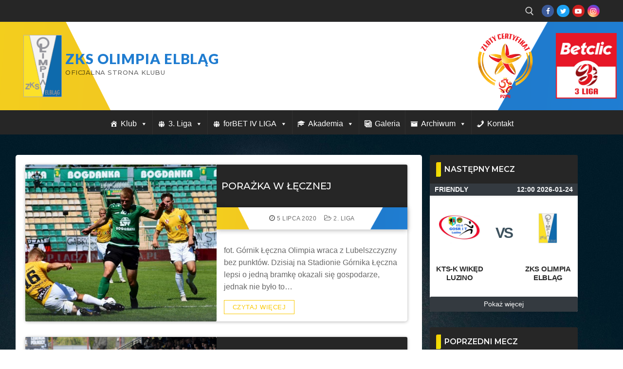

--- FILE ---
content_type: text/html; charset=UTF-8
request_url: https://www.zksolimpia.pl/tag/gks-gornik-leczna/
body_size: 23325
content:
<!doctype html>
<html lang="pl-PL">
<head>
	<meta charset="UTF-8">
	<meta name="viewport" content="width=device-width, initial-scale=1, maximum-scale=10.0, user-scalable=yes">
	<link rel="profile" href="https://gmpg.org/xfn/11">
	<title>GKS Górnik Łęczna &#8211; ZKS Olimpia Elbląg</title>
<meta name='robots' content='max-image-preview:large' />
<link rel='dns-prefetch' href='//fonts.googleapis.com' />
<link rel="alternate" type="application/rss+xml" title="ZKS Olimpia Elbląg &raquo; Kanał z wpisami" href="https://www.zksolimpia.pl/feed/" />
<link rel="alternate" type="application/rss+xml" title="ZKS Olimpia Elbląg &raquo; Kanał z komentarzami" href="https://www.zksolimpia.pl/comments/feed/" />
<link rel="alternate" type="application/rss+xml" title="ZKS Olimpia Elbląg &raquo; Kanał z wpisami otagowanymi jako GKS Górnik Łęczna" href="https://www.zksolimpia.pl/tag/gks-gornik-leczna/feed/" />
<script type="text/javascript">
/* <![CDATA[ */
window._wpemojiSettings = {"baseUrl":"https:\/\/s.w.org\/images\/core\/emoji\/14.0.0\/72x72\/","ext":".png","svgUrl":"https:\/\/s.w.org\/images\/core\/emoji\/14.0.0\/svg\/","svgExt":".svg","source":{"concatemoji":"https:\/\/www.zksolimpia.pl\/wp-includes\/js\/wp-emoji-release.min.js?ver=8953fc3c698c6f47c9bf3c4c2dcd72d4"}};
/*! This file is auto-generated */
!function(i,n){var o,s,e;function c(e){try{var t={supportTests:e,timestamp:(new Date).valueOf()};sessionStorage.setItem(o,JSON.stringify(t))}catch(e){}}function p(e,t,n){e.clearRect(0,0,e.canvas.width,e.canvas.height),e.fillText(t,0,0);var t=new Uint32Array(e.getImageData(0,0,e.canvas.width,e.canvas.height).data),r=(e.clearRect(0,0,e.canvas.width,e.canvas.height),e.fillText(n,0,0),new Uint32Array(e.getImageData(0,0,e.canvas.width,e.canvas.height).data));return t.every(function(e,t){return e===r[t]})}function u(e,t,n){switch(t){case"flag":return n(e,"\ud83c\udff3\ufe0f\u200d\u26a7\ufe0f","\ud83c\udff3\ufe0f\u200b\u26a7\ufe0f")?!1:!n(e,"\ud83c\uddfa\ud83c\uddf3","\ud83c\uddfa\u200b\ud83c\uddf3")&&!n(e,"\ud83c\udff4\udb40\udc67\udb40\udc62\udb40\udc65\udb40\udc6e\udb40\udc67\udb40\udc7f","\ud83c\udff4\u200b\udb40\udc67\u200b\udb40\udc62\u200b\udb40\udc65\u200b\udb40\udc6e\u200b\udb40\udc67\u200b\udb40\udc7f");case"emoji":return!n(e,"\ud83e\udef1\ud83c\udffb\u200d\ud83e\udef2\ud83c\udfff","\ud83e\udef1\ud83c\udffb\u200b\ud83e\udef2\ud83c\udfff")}return!1}function f(e,t,n){var r="undefined"!=typeof WorkerGlobalScope&&self instanceof WorkerGlobalScope?new OffscreenCanvas(300,150):i.createElement("canvas"),a=r.getContext("2d",{willReadFrequently:!0}),o=(a.textBaseline="top",a.font="600 32px Arial",{});return e.forEach(function(e){o[e]=t(a,e,n)}),o}function t(e){var t=i.createElement("script");t.src=e,t.defer=!0,i.head.appendChild(t)}"undefined"!=typeof Promise&&(o="wpEmojiSettingsSupports",s=["flag","emoji"],n.supports={everything:!0,everythingExceptFlag:!0},e=new Promise(function(e){i.addEventListener("DOMContentLoaded",e,{once:!0})}),new Promise(function(t){var n=function(){try{var e=JSON.parse(sessionStorage.getItem(o));if("object"==typeof e&&"number"==typeof e.timestamp&&(new Date).valueOf()<e.timestamp+604800&&"object"==typeof e.supportTests)return e.supportTests}catch(e){}return null}();if(!n){if("undefined"!=typeof Worker&&"undefined"!=typeof OffscreenCanvas&&"undefined"!=typeof URL&&URL.createObjectURL&&"undefined"!=typeof Blob)try{var e="postMessage("+f.toString()+"("+[JSON.stringify(s),u.toString(),p.toString()].join(",")+"));",r=new Blob([e],{type:"text/javascript"}),a=new Worker(URL.createObjectURL(r),{name:"wpTestEmojiSupports"});return void(a.onmessage=function(e){c(n=e.data),a.terminate(),t(n)})}catch(e){}c(n=f(s,u,p))}t(n)}).then(function(e){for(var t in e)n.supports[t]=e[t],n.supports.everything=n.supports.everything&&n.supports[t],"flag"!==t&&(n.supports.everythingExceptFlag=n.supports.everythingExceptFlag&&n.supports[t]);n.supports.everythingExceptFlag=n.supports.everythingExceptFlag&&!n.supports.flag,n.DOMReady=!1,n.readyCallback=function(){n.DOMReady=!0}}).then(function(){return e}).then(function(){var e;n.supports.everything||(n.readyCallback(),(e=n.source||{}).concatemoji?t(e.concatemoji):e.wpemoji&&e.twemoji&&(t(e.twemoji),t(e.wpemoji)))}))}((window,document),window._wpemojiSettings);
/* ]]> */
</script>
<style id='wp-emoji-styles-inline-css' type='text/css'>

	img.wp-smiley, img.emoji {
		display: inline !important;
		border: none !important;
		box-shadow: none !important;
		height: 1em !important;
		width: 1em !important;
		margin: 0 0.07em !important;
		vertical-align: -0.1em !important;
		background: none !important;
		padding: 0 !important;
	}
</style>
<link rel='stylesheet' id='wp-block-library-css' href='https://www.zksolimpia.pl/wp-includes/css/dist/block-library/style.min.css?ver=8953fc3c698c6f47c9bf3c4c2dcd72d4' type='text/css' media='all' />
<style id='classic-theme-styles-inline-css' type='text/css'>
/*! This file is auto-generated */
.wp-block-button__link{color:#fff;background-color:#32373c;border-radius:9999px;box-shadow:none;text-decoration:none;padding:calc(.667em + 2px) calc(1.333em + 2px);font-size:1.125em}.wp-block-file__button{background:#32373c;color:#fff;text-decoration:none}
</style>
<style id='global-styles-inline-css' type='text/css'>
body{--wp--preset--color--black: #000000;--wp--preset--color--cyan-bluish-gray: #abb8c3;--wp--preset--color--white: #ffffff;--wp--preset--color--pale-pink: #f78da7;--wp--preset--color--vivid-red: #cf2e2e;--wp--preset--color--luminous-vivid-orange: #ff6900;--wp--preset--color--luminous-vivid-amber: #fcb900;--wp--preset--color--light-green-cyan: #7bdcb5;--wp--preset--color--vivid-green-cyan: #00d084;--wp--preset--color--pale-cyan-blue: #8ed1fc;--wp--preset--color--vivid-cyan-blue: #0693e3;--wp--preset--color--vivid-purple: #9b51e0;--wp--preset--gradient--vivid-cyan-blue-to-vivid-purple: linear-gradient(135deg,rgba(6,147,227,1) 0%,rgb(155,81,224) 100%);--wp--preset--gradient--light-green-cyan-to-vivid-green-cyan: linear-gradient(135deg,rgb(122,220,180) 0%,rgb(0,208,130) 100%);--wp--preset--gradient--luminous-vivid-amber-to-luminous-vivid-orange: linear-gradient(135deg,rgba(252,185,0,1) 0%,rgba(255,105,0,1) 100%);--wp--preset--gradient--luminous-vivid-orange-to-vivid-red: linear-gradient(135deg,rgba(255,105,0,1) 0%,rgb(207,46,46) 100%);--wp--preset--gradient--very-light-gray-to-cyan-bluish-gray: linear-gradient(135deg,rgb(238,238,238) 0%,rgb(169,184,195) 100%);--wp--preset--gradient--cool-to-warm-spectrum: linear-gradient(135deg,rgb(74,234,220) 0%,rgb(151,120,209) 20%,rgb(207,42,186) 40%,rgb(238,44,130) 60%,rgb(251,105,98) 80%,rgb(254,248,76) 100%);--wp--preset--gradient--blush-light-purple: linear-gradient(135deg,rgb(255,206,236) 0%,rgb(152,150,240) 100%);--wp--preset--gradient--blush-bordeaux: linear-gradient(135deg,rgb(254,205,165) 0%,rgb(254,45,45) 50%,rgb(107,0,62) 100%);--wp--preset--gradient--luminous-dusk: linear-gradient(135deg,rgb(255,203,112) 0%,rgb(199,81,192) 50%,rgb(65,88,208) 100%);--wp--preset--gradient--pale-ocean: linear-gradient(135deg,rgb(255,245,203) 0%,rgb(182,227,212) 50%,rgb(51,167,181) 100%);--wp--preset--gradient--electric-grass: linear-gradient(135deg,rgb(202,248,128) 0%,rgb(113,206,126) 100%);--wp--preset--gradient--midnight: linear-gradient(135deg,rgb(2,3,129) 0%,rgb(40,116,252) 100%);--wp--preset--font-size--small: 13px;--wp--preset--font-size--medium: 20px;--wp--preset--font-size--large: 36px;--wp--preset--font-size--x-large: 42px;--wp--preset--spacing--20: 0.44rem;--wp--preset--spacing--30: 0.67rem;--wp--preset--spacing--40: 1rem;--wp--preset--spacing--50: 1.5rem;--wp--preset--spacing--60: 2.25rem;--wp--preset--spacing--70: 3.38rem;--wp--preset--spacing--80: 5.06rem;--wp--preset--shadow--natural: 6px 6px 9px rgba(0, 0, 0, 0.2);--wp--preset--shadow--deep: 12px 12px 50px rgba(0, 0, 0, 0.4);--wp--preset--shadow--sharp: 6px 6px 0px rgba(0, 0, 0, 0.2);--wp--preset--shadow--outlined: 6px 6px 0px -3px rgba(255, 255, 255, 1), 6px 6px rgba(0, 0, 0, 1);--wp--preset--shadow--crisp: 6px 6px 0px rgba(0, 0, 0, 1);}:where(.is-layout-flex){gap: 0.5em;}:where(.is-layout-grid){gap: 0.5em;}body .is-layout-flow > .alignleft{float: left;margin-inline-start: 0;margin-inline-end: 2em;}body .is-layout-flow > .alignright{float: right;margin-inline-start: 2em;margin-inline-end: 0;}body .is-layout-flow > .aligncenter{margin-left: auto !important;margin-right: auto !important;}body .is-layout-constrained > .alignleft{float: left;margin-inline-start: 0;margin-inline-end: 2em;}body .is-layout-constrained > .alignright{float: right;margin-inline-start: 2em;margin-inline-end: 0;}body .is-layout-constrained > .aligncenter{margin-left: auto !important;margin-right: auto !important;}body .is-layout-constrained > :where(:not(.alignleft):not(.alignright):not(.alignfull)){max-width: var(--wp--style--global--content-size);margin-left: auto !important;margin-right: auto !important;}body .is-layout-constrained > .alignwide{max-width: var(--wp--style--global--wide-size);}body .is-layout-flex{display: flex;}body .is-layout-flex{flex-wrap: wrap;align-items: center;}body .is-layout-flex > *{margin: 0;}body .is-layout-grid{display: grid;}body .is-layout-grid > *{margin: 0;}:where(.wp-block-columns.is-layout-flex){gap: 2em;}:where(.wp-block-columns.is-layout-grid){gap: 2em;}:where(.wp-block-post-template.is-layout-flex){gap: 1.25em;}:where(.wp-block-post-template.is-layout-grid){gap: 1.25em;}.has-black-color{color: var(--wp--preset--color--black) !important;}.has-cyan-bluish-gray-color{color: var(--wp--preset--color--cyan-bluish-gray) !important;}.has-white-color{color: var(--wp--preset--color--white) !important;}.has-pale-pink-color{color: var(--wp--preset--color--pale-pink) !important;}.has-vivid-red-color{color: var(--wp--preset--color--vivid-red) !important;}.has-luminous-vivid-orange-color{color: var(--wp--preset--color--luminous-vivid-orange) !important;}.has-luminous-vivid-amber-color{color: var(--wp--preset--color--luminous-vivid-amber) !important;}.has-light-green-cyan-color{color: var(--wp--preset--color--light-green-cyan) !important;}.has-vivid-green-cyan-color{color: var(--wp--preset--color--vivid-green-cyan) !important;}.has-pale-cyan-blue-color{color: var(--wp--preset--color--pale-cyan-blue) !important;}.has-vivid-cyan-blue-color{color: var(--wp--preset--color--vivid-cyan-blue) !important;}.has-vivid-purple-color{color: var(--wp--preset--color--vivid-purple) !important;}.has-black-background-color{background-color: var(--wp--preset--color--black) !important;}.has-cyan-bluish-gray-background-color{background-color: var(--wp--preset--color--cyan-bluish-gray) !important;}.has-white-background-color{background-color: var(--wp--preset--color--white) !important;}.has-pale-pink-background-color{background-color: var(--wp--preset--color--pale-pink) !important;}.has-vivid-red-background-color{background-color: var(--wp--preset--color--vivid-red) !important;}.has-luminous-vivid-orange-background-color{background-color: var(--wp--preset--color--luminous-vivid-orange) !important;}.has-luminous-vivid-amber-background-color{background-color: var(--wp--preset--color--luminous-vivid-amber) !important;}.has-light-green-cyan-background-color{background-color: var(--wp--preset--color--light-green-cyan) !important;}.has-vivid-green-cyan-background-color{background-color: var(--wp--preset--color--vivid-green-cyan) !important;}.has-pale-cyan-blue-background-color{background-color: var(--wp--preset--color--pale-cyan-blue) !important;}.has-vivid-cyan-blue-background-color{background-color: var(--wp--preset--color--vivid-cyan-blue) !important;}.has-vivid-purple-background-color{background-color: var(--wp--preset--color--vivid-purple) !important;}.has-black-border-color{border-color: var(--wp--preset--color--black) !important;}.has-cyan-bluish-gray-border-color{border-color: var(--wp--preset--color--cyan-bluish-gray) !important;}.has-white-border-color{border-color: var(--wp--preset--color--white) !important;}.has-pale-pink-border-color{border-color: var(--wp--preset--color--pale-pink) !important;}.has-vivid-red-border-color{border-color: var(--wp--preset--color--vivid-red) !important;}.has-luminous-vivid-orange-border-color{border-color: var(--wp--preset--color--luminous-vivid-orange) !important;}.has-luminous-vivid-amber-border-color{border-color: var(--wp--preset--color--luminous-vivid-amber) !important;}.has-light-green-cyan-border-color{border-color: var(--wp--preset--color--light-green-cyan) !important;}.has-vivid-green-cyan-border-color{border-color: var(--wp--preset--color--vivid-green-cyan) !important;}.has-pale-cyan-blue-border-color{border-color: var(--wp--preset--color--pale-cyan-blue) !important;}.has-vivid-cyan-blue-border-color{border-color: var(--wp--preset--color--vivid-cyan-blue) !important;}.has-vivid-purple-border-color{border-color: var(--wp--preset--color--vivid-purple) !important;}.has-vivid-cyan-blue-to-vivid-purple-gradient-background{background: var(--wp--preset--gradient--vivid-cyan-blue-to-vivid-purple) !important;}.has-light-green-cyan-to-vivid-green-cyan-gradient-background{background: var(--wp--preset--gradient--light-green-cyan-to-vivid-green-cyan) !important;}.has-luminous-vivid-amber-to-luminous-vivid-orange-gradient-background{background: var(--wp--preset--gradient--luminous-vivid-amber-to-luminous-vivid-orange) !important;}.has-luminous-vivid-orange-to-vivid-red-gradient-background{background: var(--wp--preset--gradient--luminous-vivid-orange-to-vivid-red) !important;}.has-very-light-gray-to-cyan-bluish-gray-gradient-background{background: var(--wp--preset--gradient--very-light-gray-to-cyan-bluish-gray) !important;}.has-cool-to-warm-spectrum-gradient-background{background: var(--wp--preset--gradient--cool-to-warm-spectrum) !important;}.has-blush-light-purple-gradient-background{background: var(--wp--preset--gradient--blush-light-purple) !important;}.has-blush-bordeaux-gradient-background{background: var(--wp--preset--gradient--blush-bordeaux) !important;}.has-luminous-dusk-gradient-background{background: var(--wp--preset--gradient--luminous-dusk) !important;}.has-pale-ocean-gradient-background{background: var(--wp--preset--gradient--pale-ocean) !important;}.has-electric-grass-gradient-background{background: var(--wp--preset--gradient--electric-grass) !important;}.has-midnight-gradient-background{background: var(--wp--preset--gradient--midnight) !important;}.has-small-font-size{font-size: var(--wp--preset--font-size--small) !important;}.has-medium-font-size{font-size: var(--wp--preset--font-size--medium) !important;}.has-large-font-size{font-size: var(--wp--preset--font-size--large) !important;}.has-x-large-font-size{font-size: var(--wp--preset--font-size--x-large) !important;}
.wp-block-navigation a:where(:not(.wp-element-button)){color: inherit;}
:where(.wp-block-post-template.is-layout-flex){gap: 1.25em;}:where(.wp-block-post-template.is-layout-grid){gap: 1.25em;}
:where(.wp-block-columns.is-layout-flex){gap: 2em;}:where(.wp-block-columns.is-layout-grid){gap: 2em;}
.wp-block-pullquote{font-size: 1.5em;line-height: 1.6;}
</style>
<link rel='stylesheet' id='fb-widget-frontend-style-css' href='https://www.zksolimpia.pl/wp-content/plugins/facebook-pagelike-widget/assets/css/style.css?ver=1.0.0' type='text/css' media='all' />
<link rel='stylesheet' id='cmplz-general-css' href='https://www.zksolimpia.pl/wp-content/plugins/complianz-gdpr/assets/css/cookieblocker.min.css?ver=1710259636' type='text/css' media='all' />
<link rel='stylesheet' id='megamenu-css' href='https://www.zksolimpia.pl/wp-content/uploads/maxmegamenu/style.css?ver=c42456' type='text/css' media='all' />
<link rel='stylesheet' id='dashicons-css' href='https://www.zksolimpia.pl/wp-includes/css/dashicons.min.css?ver=8953fc3c698c6f47c9bf3c4c2dcd72d4' type='text/css' media='all' />
<link rel='stylesheet' id='htbbootstrap-css' href='https://www.zksolimpia.pl/wp-content/plugins/ht-mega-for-elementor/assets/css/htbbootstrap.css?ver=3.0.4' type='text/css' media='all' />
<link rel='stylesheet' id='font-awesome-css' href='https://www.zksolimpia.pl/wp-content/plugins/elementor/assets/lib/font-awesome/css/font-awesome.min.css?ver=4.7.0' type='text/css' media='all' />
<link rel='stylesheet' id='htmega-animation-css' href='https://www.zksolimpia.pl/wp-content/plugins/ht-mega-for-elementor/assets/css/animation.css?ver=3.0.4' type='text/css' media='all' />
<link rel='stylesheet' id='htmega-keyframes-css' href='https://www.zksolimpia.pl/wp-content/plugins/ht-mega-for-elementor/assets/css/htmega-keyframes.css?ver=3.0.4' type='text/css' media='all' />
<link rel='stylesheet' id='htmega-global-style-min-css' href='https://www.zksolimpia.pl/wp-content/plugins/ht-mega-for-elementor/assets/css/htmega-global-style.min.css?ver=3.0.4' type='text/css' media='all' />
<link rel='stylesheet' id='customify-google-font-css' href='//fonts.googleapis.com/css?family=Montserrat%3A100%2C100i%2C200%2C200i%2C300%2C300i%2C400%2C400i%2C500%2C500i%2C600%2C600i%2C700%2C700i%2C800%2C800i%2C900%2C900i%7CLato%3A100%2C100i%2C300%2C300i%2C400%2C400i%2C700%2C700i%2C900%2C900i&#038;display=swap&#038;ver=0.4.4' type='text/css' media='all' />
<link rel='stylesheet' id='customify-style-css' href='https://www.zksolimpia.pl/wp-content/themes/customify/style.min.css?ver=0.4.4' type='text/css' media='all' />
<style id='customify-style-inline-css' type='text/css'>
.customify-container, .layout-contained, .site-framed .site, .site-boxed .site { max-width: 1280px; } .main-layout-content .entry-content > .alignwide { width: calc( 1280px - 4em ); max-width: 100vw;  }#blog-posts .entry-inner  {background-color: #f4f4f4;border-style: none;} #blog-posts .entry-inner:hover  {border-style: none;} #blog-posts .posts-layout .entry-media {border-radius: 2px;}#blog-posts .entry-readmore a  {color: #f9c802; text-decoration-color: #f9c802;border-style: solid;border-color: #f9c802;border-top-left-radius: 0px;border-top-right-radius: 0px;border-bottom-right-radius: 0px;border-bottom-left-radius: 0px;box-shadow: 0px 0px 0px 0px #c9c9c9 ;;} #blog-posts .entry-readmore a:hover  {color: #1e73be; text-decoration-color: #1e73be;background-color: #f9f9f9;border-color: #1e73be;} .header-top .header--row-inner,body:not(.fl-builder-edit) .button,body:not(.fl-builder-edit) button:not(.menu-mobile-toggle, .components-button, .customize-partial-edit-shortcut-button),body:not(.fl-builder-edit) input[type="button"]:not(.ed_button),button.button,input[type="button"]:not(.ed_button, .components-button, .customize-partial-edit-shortcut-button),input[type="reset"]:not(.components-button, .customize-partial-edit-shortcut-button),input[type="submit"]:not(.components-button, .customize-partial-edit-shortcut-button),.pagination .nav-links > *:hover,.pagination .nav-links span,.nav-menu-desktop.style-full-height .primary-menu-ul > li.current-menu-item > a,.nav-menu-desktop.style-full-height .primary-menu-ul > li.current-menu-ancestor > a,.nav-menu-desktop.style-full-height .primary-menu-ul > li > a:hover,.posts-layout .readmore-button:hover{    background-color: #1e73be;}.posts-layout .readmore-button {color: #1e73be;}.pagination .nav-links > *:hover,.pagination .nav-links span,.entry-single .tags-links a:hover,.entry-single .cat-links a:hover,.posts-layout .readmore-button,.posts-layout .readmore-button:hover{    border-color: #1e73be;}.customify-builder-btn{    background-color: #ffffff;}body{    color: #595959;}abbr, acronym {    border-bottom-color: #595959;}a                {                    color: #3b81bf;}a:hover,a:focus,.link-meta:hover, .link-meta a:hover{    color: #e5c234;}h2 + h3,.comments-area h2 + .comments-title,.h2 + h3,.comments-area .h2 + .comments-title,.page-breadcrumb {    border-top-color: #1e73be;}blockquote,.site-content .widget-area .menu li.current-menu-item > a:before{    border-left-color: #1e73be;}@media screen and (min-width: 64em) {    .comment-list .children li.comment {        border-left-color: #1e73be;    }    .comment-list .children li.comment:after {        background-color: #1e73be;    }}.page-titlebar, .page-breadcrumb,.posts-layout .entry-inner {    border-bottom-color: #1e73be;}.header-search-form .search-field,.entry-content .page-links a,.header-search-modal,.pagination .nav-links > *,.entry-footer .tags-links a, .entry-footer .cat-links a,.search .content-area article,.site-content .widget-area .menu li.current-menu-item > a,.posts-layout .entry-inner,.post-navigation .nav-links,article.comment .comment-meta,.widget-area .widget_pages li a, .widget-area .widget_categories li a, .widget-area .widget_archive li a, .widget-area .widget_meta li a, .widget-area .widget_nav_menu li a, .widget-area .widget_product_categories li a, .widget-area .widget_recent_entries li a, .widget-area .widget_rss li a,.widget-area .widget_recent_comments li{    border-color: #1e73be;}.header-search-modal::before {    border-top-color: #1e73be;    border-left-color: #1e73be;}@media screen and (min-width: 48em) {    .content-sidebar.sidebar_vertical_border .content-area {        border-right-color: #1e73be;    }    .sidebar-content.sidebar_vertical_border .content-area {        border-left-color: #1e73be;    }    .sidebar-sidebar-content.sidebar_vertical_border .sidebar-primary {        border-right-color: #1e73be;    }    .sidebar-sidebar-content.sidebar_vertical_border .sidebar-secondary {        border-right-color: #1e73be;    }    .content-sidebar-sidebar.sidebar_vertical_border .sidebar-primary {        border-left-color: #1e73be;    }    .content-sidebar-sidebar.sidebar_vertical_border .sidebar-secondary {        border-left-color: #1e73be;    }    .sidebar-content-sidebar.sidebar_vertical_border .content-area {        border-left-color: #1e73be;        border-right-color: #1e73be;    }    .sidebar-content-sidebar.sidebar_vertical_border .content-area {        border-left-color: #1e73be;        border-right-color: #1e73be;    }}article.comment .comment-post-author {background: #2074c9;}.pagination .nav-links > *,.link-meta,.link-meta a,.color-meta,.entry-single .tags-links:before,.entry-single .cats-links:before{    color: #2074c9;}h1, h2, h3, h4, h5, h6 { color: #4c4c4c;}.site-content .widget-title { color: #f7f7f7;}body {font-family: "Montserrat";font-weight: 100;}h1, h2, h3, h4, h5, h6, .h1, .h2, .h3, .h4, .h5, .h6 {font-family: "Montserrat";font-weight: 100;}.site-content .widget-title {font-family: "Montserrat";font-weight: 600;}.site-branding .site-title, .site-branding .site-title a {font-family: "Lato";font-weight: 900;font-size: 29px;line-height: 20px;letter-spacing: 0.9px;}.site-branding .site-description {font-family: "Montserrat";font-style: normal;font-weight: 500;font-size: 13px;}.entry-content h4, .wp-block h4 {font-family: "Montserrat";font-weight: 600;text-transform: uppercase;font-size: 16px;}#page-cover {-webkit-background-size: auto; -moz-background-size: auto; -o-background-size: auto; background-size: auto;}#page-cover {background-position: top right;}#page-cover {background-repeat: no-repeat;}.header--row:not(.header--transparent).header-top .header--row-inner  {background-color: #262626;} .header--row:not(.header--transparent).header-main .header--row-inner  {background-image: url("https://www.zksolimpia.pl/wp-content/uploads/2019/11/header2.png");-webkit-background-size: cover; -moz-background-size: cover; -o-background-size: cover; background-size: cover;background-position: center;background-repeat: no-repeat;border-top-left-radius: 0px;border-top-right-radius: 0px;border-bottom-right-radius: 0px;border-bottom-left-radius: 0px;} .header--row:not(.header--transparent).header-bottom .header--row-inner  {background-color: #262626;} #header-menu-sidebar-bg  {color: #fee100; text-decoration-color: #fee100;} #header-menu-sidebar-bg:before  {background-color: #2674be;} #header-menu-sidebar-bg .menu li a:hover, #header-menu-sidebar-bg .item--html a:hover, #header-menu-sidebar-bg .cart-item-link:hover, #header-menu-sidebar-bg li.open-sub .nav-toggle-icon  {color: #eeee22; text-decoration-color: #eeee22;} .sub-menu .li-duplicator {display:none !important;}.builder-header-html-item.item--html p, .builder-header-html-item.item--html {font-family: "Montserrat";font-weight: 600;font-size: 22px;line-height: 19px;}.header-search_icon-item .header-search-modal  {border-style: solid;} .header-search_icon-item .search-field  {border-style: solid;} .dark-mode .header-search_box-item .search-form-fields, .header-search_box-item .search-form-fields  {border-style: solid;} .nav-menu-desktop.style-border-bottom .primary-menu-ul > li > a .link-before:before, .nav-menu-desktop.style-border-top .primary-menu-ul > li > a .link-before:before  { height: 5px; }.nav-menu-desktop.style-border-bottom .primary-menu-ul > li > a .link-before:before { bottom: -11px; } .nav-menu-desktop.style-border-top .primary-menu-ul > li > a .link-before:before { top: -11px; }.builder-item--primary-menu .nav-icon-angle { width: 10px; height: 10px; }.builder-item--primary-menu .nav-menu-desktop .primary-menu-ul > li > a  {color: #ffffff; text-decoration-color: #ffffff;} .header--row:not(.header--transparent) .builder-item--primary-menu .nav-menu-desktop .primary-menu-ul > li > a:hover, .header--row:not(.header--transparent) .builder-item--primary-menu .nav-menu-desktop .primary-menu-ul > li.current-menu-item > a, .header--row:not(.header--transparent) .builder-item--primary-menu .nav-menu-desktop .primary-menu-ul > li.current-menu-ancestor > a, .header--row:not(.header--transparent) .builder-item--primary-menu .nav-menu-desktop .primary-menu-ul > li.current-menu-parent > a  {color: #f2db04; text-decoration-color: #f2db04;background-color: #0d6cbf;} .builder-item--primary-menu .nav-menu-desktop .primary-menu-ul > li > a,.builder-item-sidebar .primary-menu-sidebar .primary-menu-ul > li > a {font-family: "Montserrat";font-weight: 700;font-size: 17px;line-height: 19px;letter-spacing: 0px;}a.item--button {font-family: "Montserrat";font-weight: 600;}a.item--button  {color: #1b47ad; text-decoration-color: #1b47ad;background-color: #fee100;} .builder-item--footer_copyright, .builder-item--footer_copyright p {font-family: "Montserrat";font-weight: 500;}body  {background-color: #ffffff;} /* CSS for desktop */#sidebar-secondary, #sidebar-primary, #main {padding-top: 40px;padding-bottom: 40px;}#blog-posts .posts-layout .entry-media, #blog-posts .posts-layout.layout--blog_classic .entry-media {flex-basis: 50%; width: 50%;}#page-cover {text-align: center;}#page-cover .page-cover-inner {min-height: 255px;}#page-titlebar {text-align: left;}.header--row.header-top .customify-grid, .header--row.header-top .style-full-height .primary-menu-ul > li > a {min-height: 45px;}.header--row.header-main .customify-grid, .header--row.header-main .style-full-height .primary-menu-ul > li > a {min-height: 182px;}.header--row.header-bottom .customify-grid, .header--row.header-bottom .style-full-height .primary-menu-ul > li > a {min-height: 35px;}.header-menu-sidebar-inner {text-align: left;}.site-header .site-branding img { max-width: 79px; } .site-header .cb-row--mobile .site-branding img { width: 79px; }.header--row .builder-item--logo, .builder-item.builder-item--group .item--inner.builder-item--logo {margin-top: 0px;margin-right: 0px;margin-bottom: 0px;margin-left: 0px;}.header--row .builder-first--nav-icon {text-align: right;}.header-search_icon-item .search-submit {margin-left: -40px;}.header-search_box-item .search-form-fields {width: 246px;}.header-search_box-item .search-submit{margin-left: -40px;} .header-search_box-item .woo_bootster_search .search-submit{margin-left: -40px;} .header-search_box-item .header-search-form button.search-submit{margin-left:-40px;}.header--row .builder-item--primary-menu, .builder-item.builder-item--group .item--inner.builder-item--primary-menu {margin-top: 0px;margin-right: 0px;margin-bottom: 0px;margin-left: 40px;}.header--row .builder-first--primary-menu {text-align: right;}.header-social-icons.customify-builder-social-icons li a { font-size: 14px; }/* CSS for tablet */@media screen and (max-width: 1024px) { #page-cover .page-cover-inner {min-height: 250px;}.header-menu-sidebar-inner {text-align: center;}.site-header .site-branding img { max-width: 1px; } .site-header .cb-row--mobile .site-branding img { width: 1px; }.header--row .builder-first--nav-icon {text-align: right;}.header-search_icon-item .search-submit {margin-left: -40px;}.header-search_box-item .search-submit{margin-left: -40px;} .header-search_box-item .woo_bootster_search .search-submit{margin-left: -40px;} .header-search_box-item .header-search-form button.search-submit{margin-left:-40px;} }/* CSS for mobile */@media screen and (max-width: 568px) { #page-cover .page-cover-inner {min-height: 200px;}.header--row.header-top .customify-grid, .header--row.header-top .style-full-height .primary-menu-ul > li > a {min-height: 33px;}.header--row.header-main .customify-grid, .header--row.header-main .style-full-height .primary-menu-ul > li > a {min-height: 47px;}.header--row.header-bottom .customify-grid, .header--row.header-bottom .style-full-height .primary-menu-ul > li > a {min-height: 0px;}.site-header .site-branding img { max-width: 38px; } .site-header .cb-row--mobile .site-branding img { width: 38px; }.header--row .builder-item--logo, .builder-item.builder-item--group .item--inner.builder-item--logo {margin-top: 10px;margin-right: 10px;margin-bottom: 10px;margin-left: 10px;}.header--row .builder-first--nav-icon {text-align: right;}.header-search_icon-item .search-submit {margin-left: -40px;}.header-search_box-item .search-submit{margin-left: -40px;} .header-search_box-item .woo_bootster_search .search-submit{margin-left: -40px;} .header-search_box-item .header-search-form button.search-submit{margin-left:-40px;} }
</style>
<link rel='stylesheet' id='elementor-frontend-css' href='https://www.zksolimpia.pl/wp-content/plugins/elementor/assets/css/frontend.min.css?ver=3.27.7' type='text/css' media='all' />
<link rel='stylesheet' id='eael-general-css' href='https://www.zksolimpia.pl/wp-content/plugins/essential-addons-for-elementor-lite/assets/front-end/css/view/general.min.css?ver=6.5.8' type='text/css' media='all' />
<!--n2css--><!--n2js--><script type="text/javascript" async src="https://www.zksolimpia.pl/wp-content/plugins/burst-statistics/helpers/timeme/timeme.min.js?ver=1.5.7" id="burst-timeme-js"></script>
<script type="text/javascript" id="burst-js-extra">
/* <![CDATA[ */
var burst = {"page_id":"24","cookie_retention_days":"30","beacon_url":"https:\/\/www.zksolimpia.pl\/wp-content\/plugins\/burst-statistics\/endpoint.php","options":{"beacon_enabled":1,"enable_cookieless_tracking":0,"enable_turbo_mode":0,"do_not_track":0},"goals":[],"goals_script_url":"https:\/\/www.zksolimpia.pl\/wp-content\/plugins\/burst-statistics\/\/assets\/js\/build\/burst-goals.js?v=1.5.7"};
/* ]]> */
</script>
<script type="text/javascript" async src="https://www.zksolimpia.pl/wp-content/plugins/burst-statistics/assets/js/build/burst.min.js?ver=1.5.7" id="burst-js"></script>
<script type="text/javascript" src="https://www.zksolimpia.pl/wp-includes/js/jquery/jquery.min.js?ver=3.7.1" id="jquery-core-js"></script>
<script type="text/javascript" src="https://www.zksolimpia.pl/wp-includes/js/jquery/jquery-migrate.min.js?ver=3.4.1" id="jquery-migrate-js"></script>
<link rel="https://api.w.org/" href="https://www.zksolimpia.pl/wp-json/" /><link rel="alternate" type="application/json" href="https://www.zksolimpia.pl/wp-json/wp/v2/tags/24" /><link rel="EditURI" type="application/rsd+xml" title="RSD" href="https://www.zksolimpia.pl/xmlrpc.php?rsd" />
<style id="mystickymenu" type="text/css">#mysticky-nav { width:100%; position: static; height: auto !important; }#mysticky-nav.wrapfixed { position:fixed; left: 0px; margin-top:0px;  z-index: 99990; -webkit-transition: 0.3s; -moz-transition: 0.3s; -o-transition: 0.3s; transition: 0.3s; -ms-filter:"progid:DXImageTransform.Microsoft.Alpha(Opacity=100)"; filter: alpha(opacity=100); opacity:1; background-color: #1e73be;}#mysticky-nav.wrapfixed .myfixed{ background-color: #1e73be; position: relative;top: auto;left: auto;right: auto;}#mysticky-nav .myfixed { margin:0 auto; float:none; border:0px; background:none; max-width:100%; }</style>			<style type="text/css">
																															</style>
			<meta name="generator" content="Elementor 3.27.7; features: additional_custom_breakpoints; settings: css_print_method-external, google_font-enabled, font_display-auto">
			<style>
				.e-con.e-parent:nth-of-type(n+4):not(.e-lazyloaded):not(.e-no-lazyload),
				.e-con.e-parent:nth-of-type(n+4):not(.e-lazyloaded):not(.e-no-lazyload) * {
					background-image: none !important;
				}
				@media screen and (max-height: 1024px) {
					.e-con.e-parent:nth-of-type(n+3):not(.e-lazyloaded):not(.e-no-lazyload),
					.e-con.e-parent:nth-of-type(n+3):not(.e-lazyloaded):not(.e-no-lazyload) * {
						background-image: none !important;
					}
				}
				@media screen and (max-height: 640px) {
					.e-con.e-parent:nth-of-type(n+2):not(.e-lazyloaded):not(.e-no-lazyload),
					.e-con.e-parent:nth-of-type(n+2):not(.e-lazyloaded):not(.e-no-lazyload) * {
						background-image: none !important;
					}
				}
			</style>
			<link rel="icon" href="https://www.zksolimpia.pl/wp-content/uploads/2021/01/cropped-social_orginal-1-32x32.png" sizes="32x32" />
<link rel="icon" href="https://www.zksolimpia.pl/wp-content/uploads/2021/01/cropped-social_orginal-1-192x192.png" sizes="192x192" />
<link rel="apple-touch-icon" href="https://www.zksolimpia.pl/wp-content/uploads/2021/01/cropped-social_orginal-1-180x180.png" />
<meta name="msapplication-TileImage" content="https://www.zksolimpia.pl/wp-content/uploads/2021/01/cropped-social_orginal-1-270x270.png" />
		<style type="text/css" id="wp-custom-css">
			body.elementor-panel-loading #elementor-panel-state-loading {
display: none!important;
}

#elementor-panel-state-loading {
    display: none!important;
}

#media_image-2 {
	margin-bottom: 15px;
}
#media_image-3 img{
	width: 100%;
}
h1.entry-title.entry--item.h2 {
    color: white;
    padding-top: 5px;
    font-size: 25px;
}
.fa, .fas {
    font-family: none;
    font-weight: 900;
    font: normal normal normal 14px/1 FontAwesome;
}
.page-content.widget-area {
	background-color: white;
	padding: 20px;
	border-radius: 5px;
}
.error-404 > .page-header > .page-title
{
	    padding-bottom: 15px;
	color: white;
}
.error-404 {
	margin-bottom: 25%;
}

#wp-calendar {
	padding: 15px;
}
.posts-layout-wrapper {
	background-color: white;
	padding: 20px;
	border-radius: 5px;
}


.no-results.not-found {
	    background-color: #ffffff;
    border-style: none;
    padding: 20px;
    border-radius: 5px;
	box-shadow: 0px 2px 18px 0px rgba(0,0,0,0.3);
}
.page-content > .widget {
	background-color: #ffffff00;
}
.page-title {
	border-bottom: none!important;
	font-family: "Montserrat";
    font-weight: 600;
	    padding-left: 30px;
    padding-top: 20px;
	font-size: 16px;
	background-color: #262626;
	margin-bottom: 0px!important;
}
.page-title::before {
    content: "";
    display: block;
    background: -webkit-gradient(linear,left top,right bottom,from(#F9C802),to(#EC6C06));
    background: -webkit-linear-gradient(top left,#F9C802,#EC6C06);
    background: -o-linear-gradient(top left,#F9C802,#EC6C06);
    background: linear-gradient(to bottom right,#F9C802,#ECEC06);
    width: 10px;
    height: 30px;
    position: absolute;
    left: 26px;
    border-radius: .2rem 0 .2rem 0;
    top: 55px;
}
.titlebar-title {
	   font-family: "Montserrat";
    font-weight: 500;
	color: white;
}
.page-titlebar {
    background: #1e73be!important;
}
.archive .page-title, .search .page-title {
    font-family: "Montserrat";
    font-weight: 500;
		color: white;
		padding-top: 20px;
}
.pagination .nav-links > *, .link-meta, .link-meta a, .color-meta, .entry-single .tags-links:before, .entry-single .cats-links:before {
    background-color: #ffffff00;
}


.entry-content.entry--item {
	padding: 20px;
}

.entry-single > .entry-meta.entry--item.text-uppercase.text-xsmall.link-meta
{
	padding-left: 25%;
    padding-right: 25%;
text-align: center;
	background-color: #f7f7f7;
	background-image: url(/wp-content/uploads/2019/11/header2.png);
    background-size: 100%;
    background-position: center;
    border: 1px solid #e8e8e885;
}
h4 {
	line-height: 23px;
}
.header-search-modal {
    border-color: white!important;
    box-shadow: 0px 2px 18px 0px rgba(0,0,0,0.3);
    border-radius: 5px;
    background: white;
    width: 280px;
    position: relative;
    margin-top: 15px;
}
.social-icon-instagram.shape-circle {
	background: radial-gradient(circle at 30% 107%, #fdf497 0%, #fdf497 5%, #fd5949 45%,#d6249f 60%,#285AEB 90%);
}
.site-title > a {
	color: rgb(31, 124, 208)!important;
}
.has-thumb {
	text-align: center;
}
.type-post {
	background-color:#ffffff;
	margin-right: 10px;
	border-radius: 5px;
}
.link-meta {
	padding: 10px;
}
.entry-title {
	    margin-bottom: 0px;
		background-color: #262626;
    padding: 20px;
    font-family: "Montserrat";
    color: white;
    font-weight: 600;
    font-size: 20px;
    margin: 0px;
		padding-top: 10px!important;
		padding-bottom: 10px!important;
    padding-left: 10px;
    text-align: left!important;
		border-top-right-radius: 3px;
	  border-top-left-radius: 3px;
}

.entry-title:before{
 /* with class ModalCarrot ??*/
  position:absolute; /*or absolute*/; /*a number that's more than the modal box*/
  height: 30px!important; 
	width: 30px!important;
  left:30px;
  top:48px;
}

.comments-area {
	padding: 20px
}
#sidebar-secondary, #sidebar-primary, #main {
    padding-left: 0px;
    padding-right: 0px;
}
.widget-title {
    padding-left: 30px;
		padding-top: 20px
}
.widget-title::before {
 content: "";
display: block;
background: -webkit-gradient(linear,left top,right bottom,from(#F9C802),to(#EC6C06));
background: -webkit-linear-gradient(top left,#F9C802,#EC6C06);
background: -o-linear-gradient(top left,#F9C802,#EC6C06);
background: linear-gradient(to bottom right,#F9C802,#ECEC06);
width: 10px;
height: 30px;
position: absolute;
left: 13px;
border-radius: .2rem 0 .2rem 0;
top: 15px;
}

.logo::before {
 content: "";
display: block;
width: 10px;
height: 30px;
position: absolute;
left: 13px;
border-radius: .2rem 0 .2rem 0;
	border: solid 1px #dbdbdb;
top: 15px;
}

.brown::before {
background-color: #772f1a;
background-image: linear-gradient(315deg, #772f1a 0%, #f2a65a 74%);

}
.sliver::before {
background-color: #d9d9d9;
background-image: linear-gradient(315deg, #d9d9d9 0%, #f6f2f2 74%);
}
.gold::before {
background-color: #fbb034;
background-image: linear-gradient(315deg, #fbb034 0%, #ffdd00 74%);
	box-shadow:  0 5 3px gold;
}
.sliver {
	color: #b9b9b9!important;
}
.gold {
color: #fbb034;
background: linear-gradient(315deg, #fbb034 0%, #ffdd00 74%);
	 -webkit-background-clip: text;
  -webkit-text-fill-color: transparent;
}
.brown {
color: #fbb034;
background: linear-gradient(315deg, #772f1a 0%, #f2a65a 74%);
	 -webkit-background-clip: text;
  -webkit-text-fill-color: transparent;

}

.widget-sponsor
{
    font-family: "Montserrat";
    font-weight: 600;
    color: 
    #f7f7f7;
    text-transform: uppercase;
    font-size: 16px;
    padding-left: 30px;
    padding-top: 20px;
}

.widget {
    position: relative;
		background-color: #262626;
	color: white;
	border-radius: 3px
}




.custom-header {
    position: relative;
    background-color: #262626 !important;
    color: white;
}
.custom-header-title {
		color: white;
		padding-left: 35px;
    padding-top: 20px;
    padding-bottom: 5px;
}

.custom-header-title::before {

    content: "";
    display: block;
    background: -webkit-gradient(linear,left top,right bottom,from(#F9C802),to(#EC6C06));
    background: -webkit-linear-gradient(top left,#F9C802,#EC6C06);
    background: -o-linear-gradient(top left,#F9C802,#EC6C06);
    background: linear-gradient(to bottom right,#F9C802,#ECEC06);
    width: 10px;
    height: 30px;
    position: absolute;
    left: 13px;
    border-radius: .2rem 0 .2rem 0;
    top: 15px;

}


.font-select-header {
	font-family: "Montserrat";
font-weight: 600;
	color: black;
}
.font-select-small {
	font-family: "Montserrat";
font-weight: 400;
	color: black;
	font-size: 12px;
}
table > tbody > tr > td {
	vertical-align: middle!important;
} 

[class~="customify-grid"] > [class*="customify-col-9"] {
    -webkit-flex-basis: 70% !important;
    flex-basis: 70%!important;
    max-width: 70%!important;
}

/* #sidebar-primary.customify-col-3_sm-12 {
    -webkit-flex-basis: 30%!important;
    flex-basis: 30%!important;
    max-width: 30%!important;
} */
[class~="customify-grid"] > [class*="customify-col-3"] {
    -webkit-flex-basis: 30%;
    flex-basis: 30%;
    max-width: 30%;
}

.customify-grid-top > .customify-col-3_md-3_sm-6_xs-12 {
	 -webkit-flex-basis: 33.33%;
    flex-basis: 33.33%;
    max-width: 33.33%;
}
@media only screen and (max-width: 1000px) {

[class~="customify-grid"] > [class*="_sm-12"] {
    -webkit-flex-basis: 100%;
    flex-basis: 100%;
    max-width: 100%;
}
	[class~="customify-grid"] > [class*="_sm-12"] {
    -webkit-flex-basis: 100%!important;
    flex-basis: 100%!important;
    max-width: 100%!important;
}
}

.site-content {
	background: url(https://zksolimpia.pl/wp-content/uploads/2019/09/soccer-768482_1920-1.jpg) 50% 0 no-repeat #393838;
	
	background-attachment: fixed;
}
.yotu-videos {
	background-color: white;
	border-radius: 3px;
  border: 3px;
}
.yotu-videos li > a {
	padding: 15px;
}
.yotu-playlist {
   padding: 1px!important;
}
a > .yotu-video-title {
	font-family: "Montserrat";
	font-weight: 600!important;
	color: black!important;
}

a {
	text-decoration: none!important;
}

.widget-area > .textwidget {
	padding: 20px;
}

.protrainup-table-wrapper > p {
	margin: 0;
}
.builder-first--footer-1 {
	-webkit-flex-basis: 33.333%;
    flex-basis: 33.333%!important;
    max-width: 33.333%;
}
.builder-first--footer-2 {
	-webkit-flex-basis: 33.333%;
    flex-basis: 33.333%!important;
    max-width: 33.333%;
}
.builder-first--footer-3 {
	-webkit-flex-basis: 33.333%;
    flex-basis: 33.333%!important;
    max-width: 33.333%;
}

@media only screen and (max-width: 1000px) {
	.builder-first--footer-1 {
	-webkit-flex-basis: 100%;
    flex-basis: 100%!important;
    max-width: 100%!important;
}
.builder-first--footer-2 {
	-webkit-flex-basis: 100%;
    flex-basis: 100%!important;
    max-width: 100%!important;
}
.builder-first--footer-3 {
	-webkit-flex-basis: 100%;
    flex-basis: 100%!important;
    max-width: 100%!important;
}
		.site-title > a {
	font-size: 13px!important;
}
	.widget-area .widget {
    margin-left: 10px;
    margin-right: 10px;
}
	
}
	
@media (min-width: 1950px){
		.site-content {
			background-size: cover;
	}
}

.builder-item--footer-1 > .textwidget {
	padding: 15px;
}
.tagcloud , .club-info{
	padding: 15px;
}
.yotu-videos .yotu-video h3 {
    z-index: 1!important;
}
@media only screen and (max-width: 800px) {
	.entry-title:before{
		display: none;
	}
	.entry-title {
		padding: 20px;
		font-size: 15px;
	}
	.type-post {
		margin: 10px;
	}
}
/** BLOG POSTS**/

#blog-posts .entry-inner {
    background-color: #ffffff;
    border-style: none;
    border-radius: 5px;
	box-shadow: 0px 1px 6px 0px rgba(0,0,0,0.3);
	padding: 0px;
	
}
#blog-posts .entry-media {
	margin: 0px;
}

#blog-posts .entry-content-data {
	padding: 15px;;
}
#blog-posts .entry-title.entry--item {
	margin: -15px;
	margin-bottom: 15px;
}


#blog-posts  .entry-title {
 font-size: 20px;
 border-radius: 0px;
	border-top-right-radius: 3px;
	min-height: 88px;
}
#blog-posts .entry-meta.entry--item.text-uppercase.text-xsmall.link-meta {
	margin: -15px;
	margin-bottom: 15px;
	padding-left: 25%;
    padding-right: 25%;
    text-align: center;
    background-color: #f7f7f7;
    background-image: url(https://zksolimpia.pl/wp-content/uploads/2019/11/header2.png);
    background-size: 100%;
    background-position: center;
    border-bottom: 1px solid #e8e8e885;
		box-shadow: 0px 1px 10px 0px rgba(0,0,0,0.3);
}

.protrainup-team-profile > h4 {
    margin-left: 30px!important;
    margin-bottom: 15px;
}
.widget_custom_html {
	margin-top: 25px;
}
.dialog-type-lightbox {
    display: none!important;
}
#u_0_3 {
	background-color: red!important;
    border-radius: 3px!important;
}

.sponsor-footer {
	margin-left: -15px;

margin-right: -15px;
}

.posts-layout .entry-media-link {
    z-index: 3!important;
}

#page-titlebar {
	display: none;
}

.n2-section-smartslider {
    -webkit-box-shadow: 0px 16px 31px 5px rgba(0,0,0,0.75);
    -moz-box-shadow: 0px 16px 31px 5px rgba(0,0,0,0.75);
    box-shadow: 0px 16px 31px 5px rgba(0,0,0,0.75);
}

.dataTables_wrapper .dataTables_paginate .paginate_button {
    box-sizing: border-box;
    display: inline-block;
    min-width: 1.5em;
    padding: 0;
    margin-left: 2px;
    text-align: center;
    text-decoration: none !important;
    cursor: pointer;
    *cursor: hand;
    color: #333 !important;
    border: 1;
    border-radius: 0px;
}

.dataTables_wrapper .dataTables_paginate .paginate_button:hover {
    color: white !important;
    border: 1px solid #fff;
    background: none;
}


.elementor-233 .elementor-element.elementor-element-b137209 .htmega-instragram ul.htmega-instagram-list li {
    margin: 0px 0px 0px 0px;
    padding: 10px 10px 10px 10px;
}
.htmega-instragram ul.htmega-instagram-list li {
    float: left;
    width: 33.33%;
    padding: 0 5px;
    margin-bottom: 10px;
    overflow: hidden;
    position: relative;
}
a.instagram_follow_btn {
    background: 
#f9c802 none repeat scroll 0 0;
    background-color: 
rgb(249, 200, 2); 
}
a.instagram_follow_btn i {
    background: 
    #eabf13;
    width: 42px;
    height: 42px;
    line-height: 42px;
    font-size: 16px;
    text-align: center;
}
.htmega-instragram-style-3 ul li .instagram-clip {
    background: 
rgb(249, 200, 2);

}
a.instagram_follow_btn {
    margin-top: 28px;
}
.img-star {
	margin-bottom: 20px;
	border-radius: 5px;
}
.img-star img {
width: 98.4%;
border-radius: 4px;
}
.site-content {
background: url(https://zksolimpia.pl/wp-content/uploads/2019/09/soccer-768482_1920-1.jpg) 70% 0 no-repeat #393838 !important;	
}

.main-sponsor {
	  margin-top: 20px;
    border-radius: 5px;
    padding-right: 1em;
}

section#media_image-4 {
	margin-bottom: 20px;
}
.header-main-inner .col-v2-right {
	position: relative;
}
.header-main-inner .customify-btn::before {
		width: 130px;
    margin-top: -10px;
    background-repeat: no-repeat;
    height: 135px;
    background-size: contain;
    content: "";
    background-image: url(https://zksolimpia.pl/wp-content/uploads/2024/07/betclick.png);
    position: absolute;
}
.header-main-inner .customify-btn {
	height: 130px;
	color: #ff000000!important;
	background-color: #ff000000!important;
	z-index: 999;
		
}
.header-main-inner .customify-btn:hover {
	height: 130px;
	color: #ff000000!important;
	background-color: #ff000000!important;
	z-index: 999;
	box-shadow: inset 0 0 0 120px rgb(0 0 0 / 0%)!important;
		
}
.table.sidebar-table thead th {
    vertical-align: middle;
		padding: 7px 2px;
	  text-align: center;
}
.table.sidebar-table thead th.data-name {
	text-align: left;
	font-size: 13px;
}		</style>
		<style type="text/css">/** Mega Menu CSS: fs **/</style>
</head>

<body data-rsssl=1 class="archive tag tag-gks-gornik-leczna tag-24 wp-custom-logo mega-menu-menu-1 hfeed content-sidebar main-layout-content-sidebar site-full-width menu_sidebar_slide_left elementor-default elementor-kit-4178">
<div id="page" class="site box-shadow">
	<a class="skip-link screen-reader-text" href="#site-content">Przejdź do treści</a>
	<a class="close is-size-medium  close-panel close-sidebar-panel" href="#">
        <span class="hamburger hamburger--squeeze is-active">
            <span class="hamburger-box">
              <span class="hamburger-inner"><span class="screen-reader-text">Menu</span></span>
            </span>
        </span>
        <span class="screen-reader-text">Zamknij</span>
        </a><header id="masthead" class="site-header header-v2"><div id="masthead-inner" class="site-header-inner">							<div  class="header-top header--row layout-full-contained"  id="cb-row--header-top"  data-row-id="top"  data-show-on="desktop mobile">
								<div class="header--row-inner header-top-inner dark-mode">
									<div class="customify-container">
										<div class="customify-grid  cb-row--desktop hide-on-mobile hide-on-tablet customify-grid-middle"><div class="row-v2 row-v2-top no-left no-center"><div class="col-v2 col-v2-right"><div class="item--inner builder-item--search_icon" data-section="search_icon" data-item-id="search_icon" ><div class="header-search_icon-item item--search_icon">		<a class="search-icon" href="#" aria-label="open search tool">
			<span class="ic-search">
				<svg aria-hidden="true" focusable="false" role="presentation" xmlns="http://www.w3.org/2000/svg" width="20" height="21" viewBox="0 0 20 21">
					<path fill="currentColor" fill-rule="evenodd" d="M12.514 14.906a8.264 8.264 0 0 1-4.322 1.21C3.668 16.116 0 12.513 0 8.07 0 3.626 3.668.023 8.192.023c4.525 0 8.193 3.603 8.193 8.047 0 2.033-.769 3.89-2.035 5.307l4.999 5.552-1.775 1.597-5.06-5.62zm-4.322-.843c3.37 0 6.102-2.684 6.102-5.993 0-3.31-2.732-5.994-6.102-5.994S2.09 4.76 2.09 8.07c0 3.31 2.732 5.993 6.102 5.993z"></path>
				</svg>
			</span>
			<span class="ic-close">
				<svg version="1.1" id="Capa_1" xmlns="http://www.w3.org/2000/svg" xmlns:xlink="http://www.w3.org/1999/xlink" x="0px" y="0px" width="612px" height="612px" viewBox="0 0 612 612" fill="currentColor" style="enable-background:new 0 0 612 612;" xml:space="preserve"><g><g id="cross"><g><polygon points="612,36.004 576.521,0.603 306,270.608 35.478,0.603 0,36.004 270.522,306.011 0,575.997 35.478,611.397 306,341.411 576.521,611.397 612,575.997 341.459,306.011 " /></g></g></g><g></g><g></g><g></g><g></g><g></g><g></g><g></g><g></g><g></g><g></g><g></g><g></g><g></g><g></g><g></g></svg>
			</span>
			<span class="arrow-down"></span>
		</a>
		<div class="header-search-modal-wrapper">
			<form role="search" class="header-search-modal header-search-form" action="https://www.zksolimpia.pl/">
				<label>
					<span class="screen-reader-text">Szukaj:</span>
					<input type="search" class="search-field" placeholder="Szukaj ..." value="" name="s" title="Szukaj:" />
				</label>
				<button type="submit" class="search-submit" aria-label="submit search">
					<svg aria-hidden="true" focusable="false" role="presentation" xmlns="http://www.w3.org/2000/svg" width="20" height="21" viewBox="0 0 20 21">
						<path fill="currentColor" fill-rule="evenodd" d="M12.514 14.906a8.264 8.264 0 0 1-4.322 1.21C3.668 16.116 0 12.513 0 8.07 0 3.626 3.668.023 8.192.023c4.525 0 8.193 3.603 8.193 8.047 0 2.033-.769 3.89-2.035 5.307l4.999 5.552-1.775 1.597-5.06-5.62zm-4.322-.843c3.37 0 6.102-2.684 6.102-5.993 0-3.31-2.732-5.994-6.102-5.994S2.09 4.76 2.09 8.07c0 3.31 2.732 5.993 6.102 5.993z"></path>
					</svg>
				</button>
			</form>
		</div>
		</div></div><div class="item--inner builder-item--social-icons" data-section="header_social_icons" data-item-id="social-icons" ><ul class="header-social-icons customify-builder-social-icons color-default"><li><a class="social-icon-facebook shape-circle" rel="nofollow noopener" target="_blank" href="https://www.facebook.com/zksolimpiaelblag/" aria-label="Facebook"><i class="social-icon fa fa-facebook" title="Facebook"></i></a></li><li><a class="social-icon-twitter shape-circle" rel="nofollow noopener" target="_blank" href="https://twitter.com/ZKSOlimpia" aria-label="Twitter"><i class="social-icon fa fa-twitter" title="Twitter"></i></a></li><li><a class="social-icon-youtube-play shape-circle" rel="nofollow noopener" target="_blank" href="https://www.youtube.com/channel/UCvmO0LpNJkB9H3GTf1znhqQ" aria-label="Youtube"><i class="social-icon fa fa-youtube-play" title="Youtube"></i></a></li><li><a class="social-icon-instagram shape-circle" rel="nofollow noopener" target="_blank" href="https://www.instagram.com/zksolimpiaelblag/?hl=pl" aria-label="Instagram"><i class="social-icon fa fa-instagram" title="Instagram"></i></a></li></ul></div></div></div></div><div class="cb-row--mobile hide-on-desktop customify-grid customify-grid-middle"><div class="row-v2 row-v2-top no-center no-right"><div class="col-v2 col-v2-left"><div class="item--inner builder-item--logo" data-section="title_tagline" data-item-id="logo" >		<div class="site-branding logo-left">
						<a href="https://www.zksolimpia.pl/" class="logo-link" rel="home" itemprop="url">
				<img class="site-img-logo" src="https://www.zksolimpia.pl/wp-content/uploads/2021/01/cropped-social_orginal.png" alt="ZKS Olimpia Elbląg">
							</a>
			<div class="site-name-desc">						<p class="site-title">
							<a href="https://www.zksolimpia.pl/" rel="home">ZKS Olimpia Elbląg</a>
						</p>
												<p class="site-description text-uppercase text-xsmall">Oficjalna strona klubu</p>
						</div>		</div><!-- .site-branding -->
		</div></div></div></div>									</div>
								</div>
							</div>
														<div  class="header-main header--row layout-full-contained"  id="cb-row--header-main"  data-row-id="main"  data-show-on="desktop">
								<div class="header--row-inner header-main-inner light-mode">
									<div class="customify-container">
										<div class="customify-grid  cb-row--desktop hide-on-mobile hide-on-tablet customify-grid-middle"><div class="row-v2 row-v2-main no-center"><div class="col-v2 col-v2-left"><div class="item--inner builder-item--logo" data-section="title_tagline" data-item-id="logo" >		<div class="site-branding logo-left">
						<a href="https://www.zksolimpia.pl/" class="logo-link" rel="home" itemprop="url">
				<img class="site-img-logo" src="https://www.zksolimpia.pl/wp-content/uploads/2021/01/cropped-social_orginal.png" alt="ZKS Olimpia Elbląg">
							</a>
			<div class="site-name-desc">						<p class="site-title">
							<a href="https://www.zksolimpia.pl/" rel="home">ZKS Olimpia Elbląg</a>
						</p>
												<p class="site-description text-uppercase text-xsmall">Oficjalna strona klubu</p>
						</div>		</div><!-- .site-branding -->
		</div></div><div class="col-v2 col-v2-right"><div class="item--inner builder-item--html" data-section="header_html" data-item-id="html" ><div class="builder-header-html-item item--html"><p><a href="https://zksolimpia.pl/zlota-gwiazdka-dla-naszej-akademii/"><img decoding="async" height="100px" width="150px" src="https://zksolimpia.pl/wp-content/uploads/2021/07/Certyfikat-logotyp-złoty..png" /></a></p>
</div></div><div class="item--inner builder-item--button" data-section="header_button" data-item-id="button" ><a target="_blank"  href="https://www.laczynaspilka.pl/" class="item--button customify-btn customify-builder-btn is-icon-before">Przycisk</a></div></div></div></div>									</div>
								</div>
							</div>
														<div  class="header-bottom header--row layout-fullwidth"  id="cb-row--header-bottom"  data-row-id="bottom"  data-show-on="desktop mobile">
								<div class="header--row-inner header-bottom-inner dark-mode">
									<div class="customify-container">
										<div class="customify-grid  cb-row--desktop hide-on-mobile hide-on-tablet customify-grid-middle"><div class="row-v2 row-v2-bottom no-left no-right"><div class="col-v2 col-v2-left"></div><div class="col-v2 col-v2-center"><div class="item--inner builder-item--primary-menu has_menu" data-section="header_menu_primary" data-item-id="primary-menu" ><nav  id="site-navigation-bottom-desktop" class="site-navigation primary-menu primary-menu-bottom nav-menu-desktop primary-menu-desktop style-border-top hide-arrow-active"><div id="mega-menu-wrap-menu-1" class="mega-menu-wrap"><div class="mega-menu-toggle"><div class="mega-toggle-blocks-left"></div><div class="mega-toggle-blocks-center"></div><div class="mega-toggle-blocks-right"><div class='mega-toggle-block mega-menu-toggle-animated-block mega-toggle-block-1' id='mega-toggle-block-1'><button aria-label="Toggle Menu" class="mega-toggle-animated mega-toggle-animated-slider" type="button" aria-expanded="false">
                  <span class="mega-toggle-animated-box">
                    <span class="mega-toggle-animated-inner"></span>
                  </span>
                </button></div></div></div><ul id="mega-menu-menu-1" class="mega-menu max-mega-menu mega-menu-horizontal mega-no-js" data-event="hover_intent" data-effect="slide" data-effect-speed="200" data-effect-mobile="disabled" data-effect-speed-mobile="0" data-mobile-force-width="body" data-second-click="go" data-document-click="collapse" data-vertical-behaviour="standard" data-breakpoint="800" data-unbind="true" data-mobile-state="collapse_all" data-mobile-direction="vertical" data-hover-intent-timeout="300" data-hover-intent-interval="100"><li class="mega-menu-item mega-menu-item-type-custom mega-menu-item-object-custom mega-menu-item-has-children mega-align-bottom-left mega-menu-flyout mega-has-icon mega-icon-left mega-menu-item-1016" id="mega-menu-item-1016"><a class="dashicons-admin-home mega-menu-link" href="https://zksolimpia.pl/" aria-expanded="false" tabindex="0">Klub<span class="mega-indicator" aria-hidden="true"></span></a>
<ul class="mega-sub-menu">
<li class="mega-menu-item mega-menu-item-type-post_type mega-menu-item-object-page mega-has-icon mega-icon-left mega-menu-item-1490" id="mega-menu-item-1490"><a class="dashicons-list-view mega-menu-link" href="https://www.zksolimpia.pl/kalendarz/">Terminarz</a></li><li class="mega-menu-item mega-menu-item-type-post_type mega-menu-item-object-page mega-has-icon mega-icon-left mega-menu-item-50" id="mega-menu-item-50"><a class="dashicons-welcome-write-blog mega-menu-link" href="https://www.zksolimpia.pl/historia/">Historia</a></li><li class="mega-menu-item mega-menu-item-type-post_type mega-menu-item-object-page mega-has-icon mega-icon-left mega-menu-item-24939" id="mega-menu-item-24939"><a class="dashicons-location-alt mega-menu-link" href="https://www.zksolimpia.pl/historia-elblaga/">Historia Elbląga</a></li><li class="mega-menu-item mega-menu-item-type-post_type mega-menu-item-object-page mega-has-icon mega-icon-left mega-menu-item-51" id="mega-menu-item-51"><a class="dashicons-category mega-menu-link" href="https://www.zksolimpia.pl/stadion/">Stadion</a></li><li class="mega-menu-item mega-menu-item-type-post_type mega-menu-item-object-page mega-has-icon mega-icon-left mega-menu-item-52" id="mega-menu-item-52"><a class="dashicons-groups mega-menu-link" href="https://www.zksolimpia.pl/zarzad/">Zarząd</a></li><li class="mega-menu-item mega-menu-item-type-post_type mega-menu-item-object-page mega-has-icon mega-icon-left mega-menu-item-54" id="mega-menu-item-54"><a class="dashicons-businessman mega-menu-link" href="https://www.zksolimpia.pl/sponsorzy/">Sponsorzy</a></li><li class="mega-menu-item mega-menu-item-type-post_type mega-menu-item-object-page mega-has-icon mega-icon-left mega-menu-item-8009" id="mega-menu-item-8009"><a class="dashicons-awards mega-menu-link" href="https://www.zksolimpia.pl/kluby-partnerskie/">Kluby Partnerskie</a></li><li class="mega-menu-item mega-menu-item-type-post_type mega-menu-item-object-page mega-has-icon mega-icon-left mega-menu-item-8207" id="mega-menu-item-8207"><a class="dashicons-businessman mega-menu-link" href="https://www.zksolimpia.pl/klub-100/">Klub 100</a></li></ul>
</li><li class="mega-menu-item mega-menu-item-type-custom mega-menu-item-object-custom mega-menu-item-has-children mega-align-bottom-left mega-menu-flyout mega-has-icon mega-icon-left mega-menu-item-1475" id="mega-menu-item-1475"><a class="dashicons-groups mega-menu-link" href="https://zksolimpia.pl/tag/2-liga/" aria-expanded="false" tabindex="0">3. Liga<span class="mega-indicator" aria-hidden="true"></span></a>
<ul class="mega-sub-menu">
<li class="mega-menu-item mega-menu-item-type-post_type mega-menu-item-object-page mega-has-icon mega-icon-left mega-menu-item-263" id="mega-menu-item-263"><a class="dashicons-groups mega-menu-link" href="https://www.zksolimpia.pl/2-liga/">Kadra</a></li><li class="mega-menu-item mega-menu-item-type-post_type mega-menu-item-object-page mega-has-icon mega-icon-left mega-menu-item-897" id="mega-menu-item-897"><a class="dashicons-dashboard mega-menu-link" href="https://www.zksolimpia.pl/statystyki/">Statystyki</a></li><li class="mega-menu-item mega-menu-item-type-post_type mega-menu-item-object-page mega-has-icon mega-icon-left mega-menu-item-69" id="mega-menu-item-69"><a class="dashicons-editor-justify mega-menu-link" href="https://www.zksolimpia.pl/tabela/">Tabela</a></li><li class="mega-menu-item mega-menu-item-type-post_type mega-menu-item-object-page mega-has-icon mega-icon-left mega-menu-item-66" id="mega-menu-item-66"><a class="dashicons-businessman mega-menu-link" href="https://www.zksolimpia.pl/akredytacje/">Akredytacje</a></li><li class="mega-menu-item mega-menu-item-type-post_type mega-menu-item-object-page mega-has-icon mega-icon-left mega-menu-item-22820" id="mega-menu-item-22820"><a class="dashicons-businessperson mega-menu-link" href="https://www.zksolimpia.pl/posrednicy-pilkarscy/">Pośrednicy piłkarscy</a></li><li class="mega-menu-item mega-menu-item-type-post_type mega-menu-item-object-page mega-has-icon mega-icon-left mega-menu-item-67" id="mega-menu-item-67"><a class="dashicons-tickets-alt mega-menu-link" href="https://www.zksolimpia.pl/bilety/">Bilety</a></li><li class="mega-menu-item mega-menu-item-type-custom mega-menu-item-object-custom mega-has-icon mega-icon-left mega-menu-item-245" id="mega-menu-item-245"><a class="dashicons-video-alt2 mega-menu-link" href="http://www.sportize.pl">Transmisja SPORTIZE</a></li><li class="mega-menu-item mega-menu-item-type-custom mega-menu-item-object-custom mega-has-icon mega-icon-left mega-menu-item-16092" id="mega-menu-item-16092"><a class="dashicons-video-alt2 mega-menu-link" href="http://www.ewinner.pl/strona/ewinner-2-liga-transmisje-gdzie-ogladac-za-darmo">Transmisja EWINNER</a></li><li class="mega-menu-item mega-menu-item-type-post_type mega-menu-item-object-page mega-has-icon mega-icon-left mega-menu-item-7969" id="mega-menu-item-7969"><a class="dashicons-performance mega-menu-link" href="https://www.zksolimpia.pl/statscore/">STATSCORE</a></li></ul>
</li><li class="mega-menu-item mega-menu-item-type-custom mega-menu-item-object-custom mega-menu-item-has-children mega-align-bottom-left mega-menu-flyout mega-has-icon mega-icon-left mega-menu-item-1476" id="mega-menu-item-1476"><a class="dashicons-groups mega-menu-link" href="https://zksolimpia.pl/tag/forbet-iv-liga/" aria-expanded="false" tabindex="0">forBET IV LIGA<span class="mega-indicator" aria-hidden="true"></span></a>
<ul class="mega-sub-menu">
<li class="mega-menu-item mega-menu-item-type-post_type mega-menu-item-object-page mega-has-icon mega-icon-left mega-menu-item-262" id="mega-menu-item-262"><a class="dashicons-groups mega-menu-link" href="https://www.zksolimpia.pl/forbet-iv-liga/">Kadra</a></li><li class="mega-menu-item mega-menu-item-type-post_type mega-menu-item-object-page mega-has-icon mega-icon-left mega-menu-item-901" id="mega-menu-item-901"><a class="dashicons-performance mega-menu-link" href="https://www.zksolimpia.pl/statystyki-2/">Statystyki</a></li><li class="mega-menu-item mega-menu-item-type-post_type mega-menu-item-object-page mega-has-icon mega-icon-left mega-menu-item-79" id="mega-menu-item-79"><a class="dashicons-editor-justify mega-menu-link" href="https://www.zksolimpia.pl/tabela-2/">Tabela</a></li></ul>
</li><li class="mega-menu-item mega-menu-item-type-custom mega-menu-item-object-custom mega-menu-item-has-children mega-align-bottom-left mega-menu-flyout mega-has-icon mega-icon-left mega-menu-item-1015" id="mega-menu-item-1015"><a class="dashicons-welcome-learn-more mega-menu-link" href="https://zksolimpia.pl/tag/akademia/" aria-expanded="false" tabindex="0">Akademia<span class="mega-indicator" aria-hidden="true"></span></a>
<ul class="mega-sub-menu">
<li class="mega-menu-item mega-menu-item-type-post_type mega-menu-item-object-page mega-has-icon mega-icon-left mega-menu-item-250" id="mega-menu-item-250"><a class="dashicons-groups mega-menu-link" href="https://www.zksolimpia.pl/akademia/">Roczniki</a></li><li class="mega-menu-item mega-menu-item-type-post_type mega-menu-item-object-page mega-has-icon mega-icon-left mega-menu-item-15300" id="mega-menu-item-15300"><a class="dashicons-star-filled mega-menu-link" href="https://www.zksolimpia.pl/program-certyfikacji/">Program Certyfikacji</a></li><li class="mega-menu-item mega-menu-item-type-post_type mega-menu-item-object-page mega-menu-item-23487" id="mega-menu-item-23487"><a class="mega-menu-link" href="https://www.zksolimpia.pl/m-zawodnik/">⚽ M-zawodnik</a></li><li class="mega-menu-item mega-menu-item-type-custom mega-menu-item-object-custom mega-has-icon mega-icon-left mega-menu-item-251" id="mega-menu-item-251"><a class="dashicons-migrate mega-menu-link" href="https://olimpia-elblag.protrainup.com/pl">Dziennik elektroniczny</a></li></ul>
</li><li class="mega-menu-item mega-menu-item-type-post_type mega-menu-item-object-page mega-align-bottom-left mega-menu-flyout mega-has-icon mega-icon-left mega-menu-item-371" id="mega-menu-item-371"><a class="dashicons-format-gallery mega-menu-link" href="https://www.zksolimpia.pl/galeria/" tabindex="0">Galeria</a></li><li class="mega-menu-item mega-menu-item-type-post_type mega-menu-item-object-page mega-menu-item-has-children mega-align-bottom-left mega-menu-flyout mega-has-icon mega-icon-left mega-menu-item-2114" id="mega-menu-item-2114"><a class="dashicons-archive mega-menu-link" href="https://www.zksolimpia.pl/archiwum/" aria-expanded="false" tabindex="0">Archiwum<span class="mega-indicator" aria-hidden="true"></span></a>
<ul class="mega-sub-menu">
<li class="mega-menu-item mega-menu-item-type-custom mega-menu-item-object-custom mega-has-icon mega-icon-left mega-menu-item-2111" id="mega-menu-item-2111"><a class="dashicons-archive mega-menu-link" href="http://archiwum.zksolimpia.pl">Archiwalna strona</a></li></ul>
</li><li class="mega-menu-item mega-menu-item-type-post_type mega-menu-item-object-page mega-align-bottom-left mega-menu-flyout mega-has-icon mega-icon-left mega-menu-item-84" id="mega-menu-item-84"><a class="dashicons-phone mega-menu-link" href="https://www.zksolimpia.pl/kontakt/" tabindex="0">Kontakt</a></li></ul></div></nav></div></div><div class="col-v2 col-v2-right"></div></div></div><div class="cb-row--mobile hide-on-desktop customify-grid customify-grid-middle"><div class="row-v2 row-v2-bottom no-left no-center"><div class="col-v2 col-v2-right"><div class="item--inner builder-item--primary-menu has_menu" data-section="header_menu_primary" data-item-id="primary-menu" ><nav  id="site-navigation-bottom-mobile" class="site-navigation primary-menu primary-menu-bottom nav-menu-mobile primary-menu-mobile style-border-top hide-arrow-active"><div id="mega-menu-wrap-menu-1" class="mega-menu-wrap"><div class="mega-menu-toggle"><div class="mega-toggle-blocks-left"></div><div class="mega-toggle-blocks-center"></div><div class="mega-toggle-blocks-right"><div class='mega-toggle-block mega-menu-toggle-animated-block mega-toggle-block-1' id='mega-toggle-block-1'><button aria-label="Toggle Menu" class="mega-toggle-animated mega-toggle-animated-slider" type="button" aria-expanded="false">
                  <span class="mega-toggle-animated-box">
                    <span class="mega-toggle-animated-inner"></span>
                  </span>
                </button></div></div></div><ul id="mega-menu-menu-1" class="mega-menu max-mega-menu mega-menu-horizontal mega-no-js" data-event="hover_intent" data-effect="slide" data-effect-speed="200" data-effect-mobile="disabled" data-effect-speed-mobile="0" data-mobile-force-width="body" data-second-click="go" data-document-click="collapse" data-vertical-behaviour="standard" data-breakpoint="800" data-unbind="true" data-mobile-state="collapse_all" data-mobile-direction="vertical" data-hover-intent-timeout="300" data-hover-intent-interval="100"><li class="mega-menu-item mega-menu-item-type-custom mega-menu-item-object-custom mega-menu-item-has-children mega-align-bottom-left mega-menu-flyout mega-has-icon mega-icon-left mega-menu-item-1016" id="mega-menu-item-1016"><a class="dashicons-admin-home mega-menu-link" href="https://zksolimpia.pl/" aria-expanded="false" tabindex="0">Klub<span class="mega-indicator" aria-hidden="true"></span></a>
<ul class="mega-sub-menu">
<li class="mega-menu-item mega-menu-item-type-post_type mega-menu-item-object-page mega-has-icon mega-icon-left mega-menu-item-1490" id="mega-menu-item-1490"><a class="dashicons-list-view mega-menu-link" href="https://www.zksolimpia.pl/kalendarz/">Terminarz</a></li><li class="mega-menu-item mega-menu-item-type-post_type mega-menu-item-object-page mega-has-icon mega-icon-left mega-menu-item-50" id="mega-menu-item-50"><a class="dashicons-welcome-write-blog mega-menu-link" href="https://www.zksolimpia.pl/historia/">Historia</a></li><li class="mega-menu-item mega-menu-item-type-post_type mega-menu-item-object-page mega-has-icon mega-icon-left mega-menu-item-24939" id="mega-menu-item-24939"><a class="dashicons-location-alt mega-menu-link" href="https://www.zksolimpia.pl/historia-elblaga/">Historia Elbląga</a></li><li class="mega-menu-item mega-menu-item-type-post_type mega-menu-item-object-page mega-has-icon mega-icon-left mega-menu-item-51" id="mega-menu-item-51"><a class="dashicons-category mega-menu-link" href="https://www.zksolimpia.pl/stadion/">Stadion</a></li><li class="mega-menu-item mega-menu-item-type-post_type mega-menu-item-object-page mega-has-icon mega-icon-left mega-menu-item-52" id="mega-menu-item-52"><a class="dashicons-groups mega-menu-link" href="https://www.zksolimpia.pl/zarzad/">Zarząd</a></li><li class="mega-menu-item mega-menu-item-type-post_type mega-menu-item-object-page mega-has-icon mega-icon-left mega-menu-item-54" id="mega-menu-item-54"><a class="dashicons-businessman mega-menu-link" href="https://www.zksolimpia.pl/sponsorzy/">Sponsorzy</a></li><li class="mega-menu-item mega-menu-item-type-post_type mega-menu-item-object-page mega-has-icon mega-icon-left mega-menu-item-8009" id="mega-menu-item-8009"><a class="dashicons-awards mega-menu-link" href="https://www.zksolimpia.pl/kluby-partnerskie/">Kluby Partnerskie</a></li><li class="mega-menu-item mega-menu-item-type-post_type mega-menu-item-object-page mega-has-icon mega-icon-left mega-menu-item-8207" id="mega-menu-item-8207"><a class="dashicons-businessman mega-menu-link" href="https://www.zksolimpia.pl/klub-100/">Klub 100</a></li></ul>
</li><li class="mega-menu-item mega-menu-item-type-custom mega-menu-item-object-custom mega-menu-item-has-children mega-align-bottom-left mega-menu-flyout mega-has-icon mega-icon-left mega-menu-item-1475" id="mega-menu-item-1475"><a class="dashicons-groups mega-menu-link" href="https://zksolimpia.pl/tag/2-liga/" aria-expanded="false" tabindex="0">3. Liga<span class="mega-indicator" aria-hidden="true"></span></a>
<ul class="mega-sub-menu">
<li class="mega-menu-item mega-menu-item-type-post_type mega-menu-item-object-page mega-has-icon mega-icon-left mega-menu-item-263" id="mega-menu-item-263"><a class="dashicons-groups mega-menu-link" href="https://www.zksolimpia.pl/2-liga/">Kadra</a></li><li class="mega-menu-item mega-menu-item-type-post_type mega-menu-item-object-page mega-has-icon mega-icon-left mega-menu-item-897" id="mega-menu-item-897"><a class="dashicons-dashboard mega-menu-link" href="https://www.zksolimpia.pl/statystyki/">Statystyki</a></li><li class="mega-menu-item mega-menu-item-type-post_type mega-menu-item-object-page mega-has-icon mega-icon-left mega-menu-item-69" id="mega-menu-item-69"><a class="dashicons-editor-justify mega-menu-link" href="https://www.zksolimpia.pl/tabela/">Tabela</a></li><li class="mega-menu-item mega-menu-item-type-post_type mega-menu-item-object-page mega-has-icon mega-icon-left mega-menu-item-66" id="mega-menu-item-66"><a class="dashicons-businessman mega-menu-link" href="https://www.zksolimpia.pl/akredytacje/">Akredytacje</a></li><li class="mega-menu-item mega-menu-item-type-post_type mega-menu-item-object-page mega-has-icon mega-icon-left mega-menu-item-22820" id="mega-menu-item-22820"><a class="dashicons-businessperson mega-menu-link" href="https://www.zksolimpia.pl/posrednicy-pilkarscy/">Pośrednicy piłkarscy</a></li><li class="mega-menu-item mega-menu-item-type-post_type mega-menu-item-object-page mega-has-icon mega-icon-left mega-menu-item-67" id="mega-menu-item-67"><a class="dashicons-tickets-alt mega-menu-link" href="https://www.zksolimpia.pl/bilety/">Bilety</a></li><li class="mega-menu-item mega-menu-item-type-custom mega-menu-item-object-custom mega-has-icon mega-icon-left mega-menu-item-245" id="mega-menu-item-245"><a class="dashicons-video-alt2 mega-menu-link" href="http://www.sportize.pl">Transmisja SPORTIZE</a></li><li class="mega-menu-item mega-menu-item-type-custom mega-menu-item-object-custom mega-has-icon mega-icon-left mega-menu-item-16092" id="mega-menu-item-16092"><a class="dashicons-video-alt2 mega-menu-link" href="http://www.ewinner.pl/strona/ewinner-2-liga-transmisje-gdzie-ogladac-za-darmo">Transmisja EWINNER</a></li><li class="mega-menu-item mega-menu-item-type-post_type mega-menu-item-object-page mega-has-icon mega-icon-left mega-menu-item-7969" id="mega-menu-item-7969"><a class="dashicons-performance mega-menu-link" href="https://www.zksolimpia.pl/statscore/">STATSCORE</a></li></ul>
</li><li class="mega-menu-item mega-menu-item-type-custom mega-menu-item-object-custom mega-menu-item-has-children mega-align-bottom-left mega-menu-flyout mega-has-icon mega-icon-left mega-menu-item-1476" id="mega-menu-item-1476"><a class="dashicons-groups mega-menu-link" href="https://zksolimpia.pl/tag/forbet-iv-liga/" aria-expanded="false" tabindex="0">forBET IV LIGA<span class="mega-indicator" aria-hidden="true"></span></a>
<ul class="mega-sub-menu">
<li class="mega-menu-item mega-menu-item-type-post_type mega-menu-item-object-page mega-has-icon mega-icon-left mega-menu-item-262" id="mega-menu-item-262"><a class="dashicons-groups mega-menu-link" href="https://www.zksolimpia.pl/forbet-iv-liga/">Kadra</a></li><li class="mega-menu-item mega-menu-item-type-post_type mega-menu-item-object-page mega-has-icon mega-icon-left mega-menu-item-901" id="mega-menu-item-901"><a class="dashicons-performance mega-menu-link" href="https://www.zksolimpia.pl/statystyki-2/">Statystyki</a></li><li class="mega-menu-item mega-menu-item-type-post_type mega-menu-item-object-page mega-has-icon mega-icon-left mega-menu-item-79" id="mega-menu-item-79"><a class="dashicons-editor-justify mega-menu-link" href="https://www.zksolimpia.pl/tabela-2/">Tabela</a></li></ul>
</li><li class="mega-menu-item mega-menu-item-type-custom mega-menu-item-object-custom mega-menu-item-has-children mega-align-bottom-left mega-menu-flyout mega-has-icon mega-icon-left mega-menu-item-1015" id="mega-menu-item-1015"><a class="dashicons-welcome-learn-more mega-menu-link" href="https://zksolimpia.pl/tag/akademia/" aria-expanded="false" tabindex="0">Akademia<span class="mega-indicator" aria-hidden="true"></span></a>
<ul class="mega-sub-menu">
<li class="mega-menu-item mega-menu-item-type-post_type mega-menu-item-object-page mega-has-icon mega-icon-left mega-menu-item-250" id="mega-menu-item-250"><a class="dashicons-groups mega-menu-link" href="https://www.zksolimpia.pl/akademia/">Roczniki</a></li><li class="mega-menu-item mega-menu-item-type-post_type mega-menu-item-object-page mega-has-icon mega-icon-left mega-menu-item-15300" id="mega-menu-item-15300"><a class="dashicons-star-filled mega-menu-link" href="https://www.zksolimpia.pl/program-certyfikacji/">Program Certyfikacji</a></li><li class="mega-menu-item mega-menu-item-type-post_type mega-menu-item-object-page mega-menu-item-23487" id="mega-menu-item-23487"><a class="mega-menu-link" href="https://www.zksolimpia.pl/m-zawodnik/">⚽ M-zawodnik</a></li><li class="mega-menu-item mega-menu-item-type-custom mega-menu-item-object-custom mega-has-icon mega-icon-left mega-menu-item-251" id="mega-menu-item-251"><a class="dashicons-migrate mega-menu-link" href="https://olimpia-elblag.protrainup.com/pl">Dziennik elektroniczny</a></li></ul>
</li><li class="mega-menu-item mega-menu-item-type-post_type mega-menu-item-object-page mega-align-bottom-left mega-menu-flyout mega-has-icon mega-icon-left mega-menu-item-371" id="mega-menu-item-371"><a class="dashicons-format-gallery mega-menu-link" href="https://www.zksolimpia.pl/galeria/" tabindex="0">Galeria</a></li><li class="mega-menu-item mega-menu-item-type-post_type mega-menu-item-object-page mega-menu-item-has-children mega-align-bottom-left mega-menu-flyout mega-has-icon mega-icon-left mega-menu-item-2114" id="mega-menu-item-2114"><a class="dashicons-archive mega-menu-link" href="https://www.zksolimpia.pl/archiwum/" aria-expanded="false" tabindex="0">Archiwum<span class="mega-indicator" aria-hidden="true"></span></a>
<ul class="mega-sub-menu">
<li class="mega-menu-item mega-menu-item-type-custom mega-menu-item-object-custom mega-has-icon mega-icon-left mega-menu-item-2111" id="mega-menu-item-2111"><a class="dashicons-archive mega-menu-link" href="http://archiwum.zksolimpia.pl">Archiwalna strona</a></li></ul>
</li><li class="mega-menu-item mega-menu-item-type-post_type mega-menu-item-object-page mega-align-bottom-left mega-menu-flyout mega-has-icon mega-icon-left mega-menu-item-84" id="mega-menu-item-84"><a class="dashicons-phone mega-menu-link" href="https://www.zksolimpia.pl/kontakt/" tabindex="0">Kontakt</a></li></ul></div></nav></div></div></div></div>									</div>
								</div>
							</div>
							<div id="header-menu-sidebar" class="header-menu-sidebar menu-sidebar-panel dark-mode"><div id="header-menu-sidebar-bg" class="header-menu-sidebar-bg"><div id="header-menu-sidebar-inner" class="header-menu-sidebar-inner"><div class="builder-item-sidebar mobile-item--social-icons"><div class="item--inner" data-item-id="social-icons" data-section="header_social_icons"><ul class="header-social-icons customify-builder-social-icons color-default"><li><a class="social-icon-facebook shape-circle" rel="nofollow noopener" target="_blank" href="https://www.facebook.com/zksolimpiaelblag/" aria-label="Facebook"><i class="social-icon fa fa-facebook" title="Facebook"></i></a></li><li><a class="social-icon-twitter shape-circle" rel="nofollow noopener" target="_blank" href="https://twitter.com/ZKSOlimpia" aria-label="Twitter"><i class="social-icon fa fa-twitter" title="Twitter"></i></a></li><li><a class="social-icon-youtube-play shape-circle" rel="nofollow noopener" target="_blank" href="https://www.youtube.com/channel/UCvmO0LpNJkB9H3GTf1znhqQ" aria-label="Youtube"><i class="social-icon fa fa-youtube-play" title="Youtube"></i></a></li><li><a class="social-icon-instagram shape-circle" rel="nofollow noopener" target="_blank" href="https://www.instagram.com/zksolimpiaelblag/?hl=pl" aria-label="Instagram"><i class="social-icon fa fa-instagram" title="Instagram"></i></a></li></ul></div></div></div></div></div></div></header>		<div id="page-titlebar" class="page-header--item page-titlebar layout-fullwidth">
			<div class="page-titlebar-inner customify-container">
				<h1 class="titlebar-title h4">Tag: <span>GKS Górnik Łęczna</span></h1>			</div>
		</div>
			<div id="site-content" class="site-content">
		<div class="customify-container">
			<div class="customify-grid">
				<main id="main" class="content-area customify-col-9_sm-12">
					<div class="content-inner">
	<div id="blog-posts">		<div class="posts-layout-wrapper">
			<div class="posts-layout layout--blog_classic" >
										<article class="entry odd post-4531 post type-post status-publish format-standard has-post-thumbnail hentry category-2-liga tag-2-liga tag-gks-gornik-leczna tag-slider tag-zks-olimpia-elblag">
			<div class="entry-inner">
									<div class="entry-media use-ratio">
						<a class="entry-media-link " href="https://www.zksolimpia.pl/porazka-w-lecznej/" title="PORAŻKA W ŁĘCZNEJ" rel="bookmark"></a>
									<div class="entry-thumbnail has-thumb">
			<img fetchpriority="high" width="1619" height="911" src="https://www.zksolimpia.pl/wp-content/uploads/2020/07/EcKZMC1XQAc_eUI.jpg" class="attachment-full size-full wp-post-image" alt="" decoding="async" srcset="https://www.zksolimpia.pl/wp-content/uploads/2020/07/EcKZMC1XQAc_eUI.jpg 1619w, https://www.zksolimpia.pl/wp-content/uploads/2020/07/EcKZMC1XQAc_eUI-200x113.jpg 200w, https://www.zksolimpia.pl/wp-content/uploads/2020/07/EcKZMC1XQAc_eUI-768x432.jpg 768w, https://www.zksolimpia.pl/wp-content/uploads/2020/07/EcKZMC1XQAc_eUI-1536x864.jpg 1536w, https://www.zksolimpia.pl/wp-content/uploads/2020/07/EcKZMC1XQAc_eUI-350x197.jpg 350w" sizes="(max-width: 1619px) 100vw, 1619px" />			</div>
								</div>
								<div class="entry-content-data">
					<div class="entry-article-part entry-article-header"><h2 class="entry-title entry--item"><a href="https://www.zksolimpia.pl/porazka-w-lecznej/" title="PORAŻKA W ŁĘCZNEJ" rel="bookmark" class="plain_color">PORAŻKA W ŁĘCZNEJ</a></h2>			<div class="entry-meta entry--item text-uppercase text-xsmall link-meta">
				<span class="meta-item posted-on"><a href="https://www.zksolimpia.pl/porazka-w-lecznej/" rel="bookmark"><i class="fa fa-clock-o" aria-hidden="true"></i> <time class="entry-date published updated" datetime="2020-07-05T21:36:41+02:00">5 lipca 2020</time></a></span><span class="sep"></span><span class="meta-item meta-cat"><a href="https://www.zksolimpia.pl/category/2-liga/" rel="tag"><i class="fa fa-folder-open-o" aria-hidden="true"></i> 2. Liga</a></span>			</div><!-- .entry-meta -->
			</div><div class="entry-article-part entry-article-body"><div class="entry-excerpt entry--item"><p>fot. Górnik Łęczna Olimpia wraca z Lubelszczyzny bez punktów. Dzisiaj na Stadionie Górnika Łęczna lepsi o jedną bramkę okazali się gospodarze, jednak nie było to&hellip;</p>
</div></div><div class="entry-article-part entry-article-footer only-more">		<div class="entry-readmore entry--item">
			<a class="readmore-button" href="https://www.zksolimpia.pl/porazka-w-lecznej/" title="">Czytaj więcej</a>
		</div><!-- .entry-content -->
		</div>				</div>
					</div>
		</article><!-- /.entry post -->
			<article class="entry even post-4519 post type-post status-publish format-standard has-post-thumbnail hentry category-2-liga tag-2-liga tag-gks-gornik-leczna tag-slider tag-zks-olimpia-elblag">
			<div class="entry-inner">
									<div class="entry-media use-ratio">
						<a class="entry-media-link " href="https://www.zksolimpia.pl/olimpia-vs-gornik-leczna/" title="OLIMPIA vs GÓRNIK ŁĘCZNA" rel="bookmark"></a>
									<div class="entry-thumbnail has-thumb">
			<img width="1800" height="1196" src="https://www.zksolimpia.pl/wp-content/uploads/2020/07/DSC2974.jpg" class="attachment-full size-full wp-post-image" alt="" decoding="async" srcset="https://www.zksolimpia.pl/wp-content/uploads/2020/07/DSC2974.jpg 1800w, https://www.zksolimpia.pl/wp-content/uploads/2020/07/DSC2974-200x133.jpg 200w, https://www.zksolimpia.pl/wp-content/uploads/2020/07/DSC2974-768x510.jpg 768w, https://www.zksolimpia.pl/wp-content/uploads/2020/07/DSC2974-1536x1021.jpg 1536w, https://www.zksolimpia.pl/wp-content/uploads/2020/07/DSC2974-350x233.jpg 350w" sizes="(max-width: 1800px) 100vw, 1800px" />			</div>
								</div>
								<div class="entry-content-data">
					<div class="entry-article-part entry-article-header"><h2 class="entry-title entry--item"><a href="https://www.zksolimpia.pl/olimpia-vs-gornik-leczna/" title="OLIMPIA vs GÓRNIK ŁĘCZNA" rel="bookmark" class="plain_color">OLIMPIA vs GÓRNIK ŁĘCZNA</a></h2>			<div class="entry-meta entry--item text-uppercase text-xsmall link-meta">
				<span class="meta-item posted-on"><a href="https://www.zksolimpia.pl/olimpia-vs-gornik-leczna/" rel="bookmark"><i class="fa fa-clock-o" aria-hidden="true"></i> <time class="entry-date published updated" datetime="2020-07-04T16:54:27+02:00">4 lipca 2020</time></a></span><span class="sep"></span><span class="meta-item meta-cat"><a href="https://www.zksolimpia.pl/category/2-liga/" rel="tag"><i class="fa fa-folder-open-o" aria-hidden="true"></i> 2. Liga</a></span>			</div><!-- .entry-meta -->
			</div><div class="entry-article-part entry-article-body"><div class="entry-excerpt entry--item"><p>Pora na hit 30. kolejki. Jutro o godzinie 13:05 na stadionie w Łęcznej zespół Olimpii zmierzy się z wiceliderem 2. ligi &#8211; Górnikiem Łęczna. Mecz&hellip;</p>
</div></div><div class="entry-article-part entry-article-footer only-more">		<div class="entry-readmore entry--item">
			<a class="readmore-button" href="https://www.zksolimpia.pl/olimpia-vs-gornik-leczna/" title="">Czytaj więcej</a>
		</div><!-- .entry-content -->
		</div>				</div>
					</div>
		</article><!-- /.entry post -->
			<article class="entry odd post-851 post type-post status-publish format-standard has-post-thumbnail hentry category-2-liga tag-2-liga tag-gks-gornik-leczna tag-zks-olimpia-elblag">
			<div class="entry-inner">
									<div class="entry-media use-ratio">
						<a class="entry-media-link " href="https://www.zksolimpia.pl/do-pelni-szczescia-zabraklo-niewiele/" title="DO PEŁNI SZCZĘŚCIA ZABRAKŁO NIEWIELE" rel="bookmark"></a>
									<div class="entry-thumbnail has-thumb">
			<img width="2362" height="1569" src="https://www.zksolimpia.pl/wp-content/uploads/2019/10/DSC2777.jpg" class="attachment-full size-full wp-post-image" alt="" decoding="async" srcset="https://www.zksolimpia.pl/wp-content/uploads/2019/10/DSC2777.jpg 2362w, https://www.zksolimpia.pl/wp-content/uploads/2019/10/DSC2777-300x199.jpg 300w, https://www.zksolimpia.pl/wp-content/uploads/2019/10/DSC2777-768x510.jpg 768w, https://www.zksolimpia.pl/wp-content/uploads/2019/10/DSC2777-1024x680.jpg 1024w, https://www.zksolimpia.pl/wp-content/uploads/2019/10/DSC2777-350x232.jpg 350w" sizes="(max-width: 2362px) 100vw, 2362px" />			</div>
								</div>
								<div class="entry-content-data">
					<div class="entry-article-part entry-article-header"><h2 class="entry-title entry--item"><a href="https://www.zksolimpia.pl/do-pelni-szczescia-zabraklo-niewiele/" title="DO PEŁNI SZCZĘŚCIA ZABRAKŁO NIEWIELE" rel="bookmark" class="plain_color">DO PEŁNI SZCZĘŚCIA ZABRAKŁO NIEWIELE</a></h2>			<div class="entry-meta entry--item text-uppercase text-xsmall link-meta">
				<span class="meta-item posted-on"><a href="https://www.zksolimpia.pl/do-pelni-szczescia-zabraklo-niewiele/" rel="bookmark"><i class="fa fa-clock-o" aria-hidden="true"></i> <time class="entry-date published updated" datetime="2019-10-14T14:24:53+02:00">14 października 2019</time></a></span><span class="sep"></span><span class="meta-item meta-cat"><a href="https://www.zksolimpia.pl/category/2-liga/" rel="tag"><i class="fa fa-folder-open-o" aria-hidden="true"></i> 2. Liga</a></span>			</div><!-- .entry-meta -->
			</div><div class="entry-article-part entry-article-body"><div class="entry-excerpt entry--item"><p>Felerna końcówka meczu. Na Agrykola 8 pachniało już zwycięstwem, kiedy to w 88 minucie Paweł Wojciechowski doprowadził do remisu, a wynik do ostatniej minuty nie&hellip;</p>
</div></div><div class="entry-article-part entry-article-footer only-more">		<div class="entry-readmore entry--item">
			<a class="readmore-button" href="https://www.zksolimpia.pl/do-pelni-szczescia-zabraklo-niewiele/" title="">Czytaj więcej</a>
		</div><!-- .entry-content -->
		</div>				</div>
					</div>
		</article><!-- /.entry post -->
			<article class="entry even post-848 post type-post status-publish format-standard has-post-thumbnail hentry category-2-liga tag-2-liga tag-gks-gornik-leczna tag-zks-olimpia-elblag">
			<div class="entry-inner">
									<div class="entry-media use-ratio">
						<a class="entry-media-link " href="https://www.zksolimpia.pl/agrykola-przyjmie-lidera/" title="AGRYKOLA PRZYJMIE LIDERA" rel="bookmark"></a>
									<div class="entry-thumbnail has-thumb">
			<img width="4256" height="2832" src="https://www.zksolimpia.pl/wp-content/uploads/2019/10/DSC9578.jpg" class="attachment-full size-full wp-post-image" alt="" decoding="async" srcset="https://www.zksolimpia.pl/wp-content/uploads/2019/10/DSC9578.jpg 4256w, https://www.zksolimpia.pl/wp-content/uploads/2019/10/DSC9578-300x200.jpg 300w, https://www.zksolimpia.pl/wp-content/uploads/2019/10/DSC9578-768x511.jpg 768w, https://www.zksolimpia.pl/wp-content/uploads/2019/10/DSC9578-1024x681.jpg 1024w, https://www.zksolimpia.pl/wp-content/uploads/2019/10/DSC9578-350x233.jpg 350w" sizes="(max-width: 4256px) 100vw, 4256px" />			</div>
								</div>
								<div class="entry-content-data">
					<div class="entry-article-part entry-article-header"><h2 class="entry-title entry--item"><a href="https://www.zksolimpia.pl/agrykola-przyjmie-lidera/" title="AGRYKOLA PRZYJMIE LIDERA" rel="bookmark" class="plain_color">AGRYKOLA PRZYJMIE LIDERA</a></h2>			<div class="entry-meta entry--item text-uppercase text-xsmall link-meta">
				<span class="meta-item posted-on"><a href="https://www.zksolimpia.pl/agrykola-przyjmie-lidera/" rel="bookmark"><i class="fa fa-clock-o" aria-hidden="true"></i> <time class="entry-date published" datetime="2019-10-10T14:19:46+02:00">10 października 2019</time></a></span><span class="sep"></span><span class="meta-item meta-cat"><a href="https://www.zksolimpia.pl/category/2-liga/" rel="tag"><i class="fa fa-folder-open-o" aria-hidden="true"></i> 2. Liga</a></span>			</div><!-- .entry-meta -->
			</div><div class="entry-article-part entry-article-body"><div class="entry-excerpt entry--item"><p>Na starcie z liderem kibice zawsze ostrzą zęby. Żółto-biało-niebiescy w niedzielę, 13 października, zagrają z Górnikiem Łęczna, ale mimo spoglądania na resztę stawki z najwyższej&hellip;</p>
</div></div><div class="entry-article-part entry-article-footer only-more">		<div class="entry-readmore entry--item">
			<a class="readmore-button" href="https://www.zksolimpia.pl/agrykola-przyjmie-lidera/" title="">Czytaj więcej</a>
		</div><!-- .entry-content -->
		</div>				</div>
					</div>
		</article><!-- /.entry post -->
				</div>
					</div>
</div></div><!-- #.content-inner -->
              			</main><!-- #main -->
			<aside id="sidebar-primary" class="sidebar-primary customify-col-3_sm-12">
	<div class="sidebar-primary-inner sidebar-inner widget-area">
		<section id="text-14" class="widget widget_text"><h4 class="widget-title">Następny mecz</h4>			<div class="textwidget"><style>
    .match-preview__content {
        overflow: hidden;
        padding: 0 8px 30px 8px;
    }
    .match-preview__team {
        float: left;
        width: 37%;
        text-align: center;
        margin-bottom: 0;
    }
    .match-preview__team-logo {
        height: 105px;
        margin: 0 0 10px 0;
        width: auto;
        float: none;
        padding: 0 5px;
    }
    .match-preview__team-logo img {
        position: relative;
        top: 50%;
        -webkit-transform: translateY(-50%);
        transform: translateY(-50%);
    }
    .match-preview__team-name {
        font-size: 15px;
    }
    @media only screen and (max-width: 900px) {
        .match-preview__team-name {
            font-size: 13px!important;
        }
    }
    .match-preview__team--even {
        float: right;
    }
    .match-preview__vs {
        float: left;
        width: 26%;
        text-align: center;
        padding: 38px 0 0 0;
        margin: 0;
    }
    .match-preview__conj {
        color: #31404b;
    }
    @media (min-width: 992px) {
        .match-preview__conj {
            font-size: 30px;
            width: auto;
            display: block;
        }
    }
    .match-preview__conj {
        text-transform: uppercase;
        font-weight: 700;
        width: 53px;
        text-align: center;
        display: inline-block;
        font-size: 30px;
        text-transform: uppercase;
        font-weight: 700;
        letter-spacing: -3px;
        color: #3d515d;
    }
    .match-preview__header {

        font-weight: 600;
        margin-bottom: 15px;
        height: 25px;
        padding-left: 10px;
        padding-right: 10px;
    }
    .match-preview__title {
        font-size: 14px;
        line-height: 1.2em;
        margin-bottom: .25em;
        text-transform: uppercase;
        font-style: normal;
        font-weight: 600;
        color: white;
    }
        .match-preview__team-name {
            line-height: 1.2em;
            text-transform: uppercase;
            letter-spacing: -0.02em;
            padding: 12px 0 0 0;
            margin: 0;
            font-weight: 600;
        }
    .match-preview__match-place {
        font-size: 10px;text-transform: uppercase;
        font-weight: 700;
        letter-spacing: -0.01em;
        color: #3d515d;
    }
    .game-name-text {
        font-size: 12px;
        font-weight: 500;
        text-align: center;
    }
    .game-match-left-win:before {
        content: "";
        position: absolute;
        left: -10px;
        top: 50%;
        border-left: 5px solid #2db00e;
        border-top: 5px solid transparent;
        border-bottom: 5px solid transparent;
        transform: translateY(-50%);
    }
    .game-match-right-win:before {
        content: "";
        position: absolute;
        right: -10px;
        top: 50%;
        border-right: 5px solid #2db00e;
        border-top: 5px solid transparent;
        border-bottom: 5px solid transparent;
        transform: translateY(-50%);
    }
    .game-match-lose {
        opacity: 0.7;
    }
</style>

<div class="protrainup-template protrainup-template-league-table">
    <div class="widget__content card__content"><div class="card shadow-sm" style="border: none;"><div class="card__content">

                <header class="match-preview__header bg-dark pt-1 pb-1 shadow-sm">
                    <h3 class="match-preview__title text-light"><span style="float: left;">friendly</span> <span style="float: right;">12:00 2026-01-24</span></h3>
                </header>
                <div class="match-preview">
                    <a href="https://zksolimpia.pl/?page_id=943&match_id=1698466" >
                    <section class="match-preview__body">
                        <div class="match-preview__content">
                                                        <div class="match-preview__team match-preview__team--odd">
                                <figure class="match-preview__team-logo">
                                    <img decoding="async" width="85" height="85" src="https://protrainup.com/storage/system/system-clubs-crests/qNwRxoDOXtRp9Hw9XMRIk0RF571y7flMVosA3hpF.png" class="attachment-alchemists_team-logo-fit size-alchemists_team-logo-fit wp-post-image">
                                </figure>
                                <h5 class="match-preview__team-name">KTS-K Wikęd Luzino</h5>
                            </div>
                            <div class="match-preview__team match-preview__team--even">
                                <figure class="match-preview__team-logo">
                                    <img decoding="async" width="85" height="85" src="https://protrainup.com/storage/system/system-clubs-crests/OK9iSGM72NHl3MFXruGpWRSvQUMtZ96oPc57lshP.png" class="attachment-alchemists_team-logo-fit size-alchemists_team-logo-fit wp-post-image">
                                </figure>
                                <h5 class="match-preview__team-name">ZKS OLIMPIA ELBLĄG</h5>
                            </div>


                            <div class="match-preview__vs">
                                <div class="match-preview__conj" style="position: relative;"> VS</div>
                                <div class="match-preview__match-info">
                                    <div class="match-preview__match-place">
                                                                           </div>


                                </div>
                            </div>

                        </div>

                    </section>
                    </a>


                    <div class="countdown__content">
                        <div class="countdown sp-countdown long-countdown">
                            <span id="d"></span> <span id="h"></span> <span id="m"></span> <span id="s"></span>
                        </div>
                    </div>


                    <div onload="starttime();" class="">
                        <a href="https://zksolimpia.pl/?page_id=943&match_id=1698466" class="bg-dark btn btn-primary-inverse btn-sm btn-block" style="color: white;">Pokaż więcej</a>
                    </div>

                </div>
            </div>
        </div>
    </div>
</div>

</div>
		</section><section id="custom_html-7" class="widget_text widget widget_custom_html"><div class="textwidget custom-html-widget"><div class="mb-2">
	
</div></div></section><section id="text-13" class="widget widget_text"><h4 class="widget-title">Poprzedni mecz</h4>			<div class="textwidget"><style>
    .match-preview__content {
        overflow: hidden;
        padding: 0 8px 30px 8px;
    }
    .match-preview__team {
        float: left;
        width: 37%;
        text-align: center;
        margin-bottom: 0;
    }
    .match-preview__team-logo {
        height: 105px;
        margin: 0 0 10px 0;
        width: auto;
        float: none;
        padding: 0 5px;
    }
    .match-preview__team-logo img {
        position: relative;
        top: 50%;
        -webkit-transform: translateY(-50%);
        transform: translateY(-50%);
    }
    .match-preview__team-name {
        font-size: 15px;
    }
    @media only screen and (max-width: 900px) {
        .match-preview__team-name {
            font-size: 13px!important;
        }
    }
    .match-preview__team--even {
        float: right;
    }
    .match-preview__vs {
        float: left;
        width: 26%;
        text-align: center;
        padding: 38px 0 0 0;
        margin: 0;
    }
    .match-preview__conj {
        color: #31404b;
    }
    @media (min-width: 992px) {
        .match-preview__conj {
            font-size: 30px;
            width: auto;
            display: block;
        }
    }
    .match-preview__conj {
        text-transform: uppercase;
        font-weight: 700;
        width: 53px;
        text-align: center;
        display: inline-block;
        font-size: 30px;
        text-transform: uppercase;
        font-weight: 700;
        letter-spacing: -3px;
        color: #3d515d;
    }
    .match-preview__header {

        font-weight: 600;
        margin-bottom: 15px;
        height: 25px;
        padding-left: 10px;
        padding-right: 10px;
    }
    .match-preview__title {
        font-size: 14px;
        line-height: 1.2em;
        margin-bottom: .25em;
        text-transform: uppercase;
        font-style: normal;
        font-weight: 600;
        color: white;
    }
        .match-preview__team-name {
            line-height: 1.2em;
            text-transform: uppercase;
            letter-spacing: -0.02em;
            padding: 12px 0 0 0;
            margin: 0;
            font-weight: 600;
        }
    .match-preview__match-place {
        font-size: 10px;text-transform: uppercase;
        font-weight: 700;
        letter-spacing: -0.01em;
        color: #3d515d;
    }
    .game-name-text {
        font-size: 12px;
        font-weight: 500;
        text-align: center;
    }
    .game-match-left-win:before {
        content: "";
        position: absolute;
        left: -10px;
        top: 50%;
        border-left: 5px solid #2db00e;
        border-top: 5px solid transparent;
        border-bottom: 5px solid transparent;
        transform: translateY(-50%);
    }
    .game-match-right-win:before {
        content: "";
        position: absolute;
        right: -10px;
        top: 50%;
        border-right: 5px solid #2db00e;
        border-top: 5px solid transparent;
        border-bottom: 5px solid transparent;
        transform: translateY(-50%);
    }
    .game-match-lose {
        opacity: 0.7;
    }
</style>

<div class="protrainup-template protrainup-template-league-table">
    <div class="widget__content card__content"><div class="card shadow-sm" style="border: none;"><div class="card__content">

                <header class="match-preview__header bg-dark pt-1 pb-1 shadow-sm">
                    <h3 class="match-preview__title text-light"><span style="float: left;">friendly</span> <span style="float: right;">12:00 2026-01-24</span></h3>
                </header>
                <div class="match-preview">
                    <a href="https://zksolimpia.pl/?page_id=943&match_id=1698466" >
                    <section class="match-preview__body">
                        <div class="match-preview__content">
                                                        <div class="match-preview__team match-preview__team--odd">
                                <figure class="match-preview__team-logo">
                                    <img decoding="async" width="85" height="85" src="https://protrainup.com/storage/system/system-clubs-crests/qNwRxoDOXtRp9Hw9XMRIk0RF571y7flMVosA3hpF.png" class="attachment-alchemists_team-logo-fit size-alchemists_team-logo-fit wp-post-image">
                                </figure>
                                <h5 class="match-preview__team-name">KTS-K Wikęd Luzino</h5>
                            </div>
                            <div class="match-preview__team match-preview__team--even">
                                <figure class="match-preview__team-logo">
                                    <img decoding="async" width="85" height="85" src="https://protrainup.com/storage/system/system-clubs-crests/OK9iSGM72NHl3MFXruGpWRSvQUMtZ96oPc57lshP.png" class="attachment-alchemists_team-logo-fit size-alchemists_team-logo-fit wp-post-image">
                                </figure>
                                <h5 class="match-preview__team-name">ZKS OLIMPIA ELBLĄG</h5>
                            </div>


                            <div class="match-preview__vs">
                                <div class="match-preview__conj" style="position: relative;"> <span class="game-match-lose"></span> - <span class="game-match-lose"></span> </div>
                                <div class="match-preview__match-info">
                                    <div class="match-preview__match-place">
                                         Wynik                                     </div>


                                </div>
                            </div>

                        </div>

                    </section>
                    </a>


                    <div class="countdown__content">
                        <div class="countdown sp-countdown long-countdown">
                            <span id="d"></span> <span id="h"></span> <span id="m"></span> <span id="s"></span>
                        </div>
                    </div>


                    <div onload="starttime();" class="">
                        <a href="https://zksolimpia.pl/?page_id=943&match_id=1698466" class="bg-dark btn btn-primary-inverse btn-sm btn-block" style="color: white;">Pokaż więcej</a>
                    </div>

                </div>
            </div>
        </div>
    </div>
</div>

</div>
		</section><section id="block-2" class="widget widget_block widget_media_gallery">
<figure class="wp-block-gallery has-nested-images columns-default is-cropped wp-block-gallery-1 is-layout-flex wp-block-gallery-is-layout-flex">
<figure class="wp-block-image size-full"><a href="https://partner.betclic.pl/olimpia-elblag/"><img loading="lazy" decoding="async" width="1080" height="1080" data-id="23264" src="https://zksolimpia.pl/wp-content/uploads/2024/07/ELB1945_1080x1080.jpg" alt="" class="wp-image-23264" srcset="https://www.zksolimpia.pl/wp-content/uploads/2024/07/ELB1945_1080x1080.jpg 1080w, https://www.zksolimpia.pl/wp-content/uploads/2024/07/ELB1945_1080x1080-200x200.jpg 200w, https://www.zksolimpia.pl/wp-content/uploads/2024/07/ELB1945_1080x1080-768x768.jpg 768w" sizes="(max-width: 1080px) 100vw, 1080px" /></a></figure>
</figure>
</section><section id="text-12" class="widget widget_text"><h4 class="widget-title">Tabela</h4>			<div class="textwidget">    <div class="protrainup-template protrainup-template-league-table">
        <div class="card border-0 w-100 card--has-table">
                        <div class="card__content card-content">
                <div class="table-responsive protrainup-table-wrapper">
                    <table style="font-weight: 600;" class="table table-hover table-standings protrainup-league-table protrainup-data-table protrainup-sortable-table protrainup-scrollable-table protrainup-paginated-table" data-protrainup-rows="10">
                        <thead>
                            <tr>
                                <th class="data-rank  p-1">Pozycja</th>
                                <th class="data-name  p-1">Drużyna </th>
                                                                <th class="data-pts" title="Punktów">Punktów</th>
                            </tr>
                        </thead>
                        <tbody>
                                                            <tr class=" p-2 odd">
                                    <td class=" p-2 data-rank " data-label="Pozycja">
                                         1 </td>
                                                                            <td class=" p-2 data-name has-logo" data-label="Drużyna" >
                                        <span class="team-logo float-left">
                                            <img loading="lazy" decoding="async" width="128" height="107" src="https://protrainup.com/assets/images/system/crests/default.png" alt="">
                                        </span>
                                                LEGIA II WARSZAWA S.A.                                        </td>
                                                                                                            <td class=" p-2 "><b>47</b></td>
                                </tr>
                                                                                            <tr class=" p-2 even">
                                    <td class=" p-2 data-rank " data-label="Pozycja">
                                         2 </td>
                                                                            <td class=" p-2 data-name has-logo" data-label="Drużyna" >
                                        <span class="team-logo float-left">
                                            <img loading="lazy" decoding="async" width="128" height="107" src="https://protrainup.com/storage/system/system-clubs-crests/9QMiK5EQ7EE6Gb2m2uaeS8NSrwWPawBdMy5Mp2YQ__64x64.png" alt="">
                                        </span>
                                                KS Warta Sieradz                                        </td>
                                                                                                            <td class=" p-2 "><b>41</b></td>
                                </tr>
                                                                                            <tr class=" p-2 odd">
                                    <td class=" p-2 data-rank " data-label="Pozycja">
                                         3 </td>
                                                                            <td class=" p-2 data-name has-logo" data-label="Drużyna" >
                                        <span class="team-logo float-left">
                                            <img loading="lazy" decoding="async" width="128" height="107" src="https://protrainup.com/assets/images/system/crests/default.png" alt="">
                                        </span>
                                                ŁKS ŁOMŻA                                        </td>
                                                                                                            <td class=" p-2 "><b>40</b></td>
                                </tr>
                                                                                            <tr class=" p-2 even">
                                    <td class=" p-2 data-rank " data-label="Pozycja">
                                         4 </td>
                                                                            <td class=" p-2 data-name has-logo" data-label="Drużyna" >
                                        <span class="team-logo float-left">
                                            <img loading="lazy" decoding="async" width="128" height="107" src="https://protrainup.com/storage/system/system-clubs-crests/pUiMNanl2q0vQJwxAnmroU0dXVT3kdDGh9NkXdQj__64x64.png" alt="">
                                        </span>
                                                MKS Ząbkovia Ząbki                                        </td>
                                                                                                            <td class=" p-2 "><b>38</b></td>
                                </tr>
                                                                                            <tr class=" p-2 odd">
                                    <td class=" p-2 data-rank " data-label="Pozycja">
                                         5 </td>
                                                                            <td class=" p-2 data-name has-logo" data-label="Drużyna" >
                                        <span class="team-logo float-left">
                                            <img loading="lazy" decoding="async" width="128" height="107" src="https://protrainup.com/storage/system/system-clubs-crests/Kuf48OrxWrXECojQYRfpGHx5BINP0Iv347qZd3Kv__64x64.png" alt="">
                                        </span>
                                                WIGRY SUWAŁKI S.A.                                        </td>
                                                                                                            <td class=" p-2 "><b>36</b></td>
                                </tr>
                                                                                            <tr class=" p-2 even">
                                    <td class=" p-2 data-rank " data-label="Pozycja">
                                         6 </td>
                                                                            <td class=" p-2 data-name has-logo" data-label="Drużyna" >
                                        <span class="team-logo float-left">
                                            <img loading="lazy" decoding="async" width="128" height="107" src="https://protrainup.com/assets/images/system/crests/default.png" alt="">
                                        </span>
                                                WISŁA II PŁOCK S.A.                                        </td>
                                                                                                            <td class=" p-2 "><b>30</b></td>
                                </tr>
                                                                                            <tr class=" p-2 odd">
                                    <td class=" p-2 data-rank " data-label="Pozycja">
                                         7 </td>
                                                                            <td class=" p-2 data-name has-logo" data-label="Drużyna" >
                                        <span class="team-logo float-left">
                                            <img loading="lazy" decoding="async" width="128" height="107" src="https://protrainup.com/storage/system/system-clubs-crests/lKAvSlIjxidHT6riSVLzVx7qjwCddqxCCF3U5v24__64x64.png" alt="">
                                        </span>
                                                MKS Świt Nowy Dwór Mazowiecki                                        </td>
                                                                                                            <td class=" p-2 "><b>27</b></td>
                                </tr>
                                                                                            <tr class=" p-2 even">
                                    <td class=" p-2 data-rank " data-label="Pozycja">
                                         8 </td>
                                                                            <td class=" p-2 data-name has-logo" data-label="Drużyna" >
                                        <span class="team-logo float-left">
                                            <img loading="lazy" decoding="async" width="128" height="107" src="https://protrainup.com/assets/images/system/crests/default.png" alt="">
                                        </span>
                                                RKP 1926 Broń Radom                                        </td>
                                                                                                            <td class=" p-2 "><b>27</b></td>
                                </tr>
                                                                                            <tr class=" p-2 odd">
                                    <td class=" p-2 data-rank " data-label="Pozycja">
                                         9 </td>
                                                                            <td class=" p-2 data-name has-logo" data-label="Drużyna" >
                                        <span class="team-logo float-left">
                                            <img loading="lazy" decoding="async" width="128" height="107" src="https://protrainup.com/assets/images/system/crests/default.png" alt="">
                                        </span>
                                                KS CK Troszyn                                        </td>
                                                                                                            <td class=" p-2 "><b>25</b></td>
                                </tr>
                                                                                            <tr class=" p-2 even">
                                    <td class=" p-2 data-rank " data-label="Pozycja">
                                         10 </td>
                                                                            <td class=" p-2 data-name has-logo" data-label="Drużyna" >
                                        <span class="team-logo float-left">
                                            <img loading="lazy" decoding="async" width="128" height="107" src="https://protrainup.com/storage/system/system-clubs-crests/FN6IwrgfGMHZ5HDduv8mSXXcafo2gEuOsMdHrkHi__64x64.png" alt="">
                                        </span>
                                                KS Lechia 1923 Tomaszów Mazowiecki                                        </td>
                                                                                                            <td class=" p-2 "><b>24</b></td>
                                </tr>
                                                                                            <tr class=" p-2 odd">
                                    <td class=" p-2 data-rank  bg-blue" data-label="Pozycja">
                                         <b>11</b> </td>
                                                                            <td class=" p-2 data-name has-logo bg-blue" data-label="Drużyna" >
                                        <span class="team-logo float-left">
                                            <img loading="lazy" decoding="async" width="128" height="107" src="https://protrainup.com/storage/system/system-clubs-crests/OK9iSGM72NHl3MFXruGpWRSvQUMtZ96oPc57lshP__64x64.png" alt="">
                                        </span>
                                            <b> <span class="bg-blue">ZKS OLIMPIA ELBLĄG</span></b>
                                        </td>
                                                                                                            <td class=" p-2  bg-blue "><b>24</b></td>
                                </tr>
                                                                                            <tr class=" p-2 even">
                                    <td class=" p-2 data-rank " data-label="Pozycja">
                                         12 </td>
                                                                            <td class=" p-2 data-name has-logo" data-label="Drużyna" >
                                        <span class="team-logo float-left">
                                            <img loading="lazy" decoding="async" width="128" height="107" src="https://protrainup.com/assets/images/system/crests/default.png" alt="">
                                        </span>
                                                WIDZEW II ŁÓDŹ SA                                        </td>
                                                                                                            <td class=" p-2 "><b>21</b></td>
                                </tr>
                                                                                            <tr class=" p-2 odd">
                                    <td class=" p-2 data-rank " data-label="Pozycja">
                                         13 </td>
                                                                            <td class=" p-2 data-name has-logo" data-label="Drużyna" >
                                        <span class="team-logo float-left">
                                            <img loading="lazy" decoding="async" width="128" height="107" src="https://protrainup.com/assets/images/system/crests/default.png" alt="">
                                        </span>
                                                JAGIELLONIA II BIAŁYSTOK SSA                                        </td>
                                                                                                            <td class=" p-2 "><b>20</b></td>
                                </tr>
                                                                                            <tr class=" p-2 even">
                                    <td class=" p-2 data-rank " data-label="Pozycja">
                                         14 </td>
                                                                            <td class=" p-2 data-name has-logo" data-label="Drużyna" >
                                        <span class="team-logo float-left">
                                            <img loading="lazy" decoding="async" width="128" height="107" src="https://protrainup.com/assets/images/system/crests/default.png" alt="">
                                        </span>
                                                PGE GIEK GKS BEŁCHATÓW                                        </td>
                                                                                                            <td class=" p-2 "><b>20</b></td>
                                </tr>
                                                                                            <tr class=" p-2 odd">
                                    <td class=" p-2 data-rank " data-label="Pozycja">
                                         15 </td>
                                                                            <td class=" p-2 data-name has-logo" data-label="Drużyna" >
                                        <span class="team-logo float-left">
                                            <img loading="lazy" decoding="async" width="128" height="107" src="https://protrainup.com/storage/system/system-clubs-crests/bS8ZMMX7dwZcWTd0FQRbFtauKbJ5CvawdCQvccEu__64x64.png" alt="">
                                        </span>
                                                MKS MŁAWIANKA MŁAWA                                        </td>
                                                                                                            <td class=" p-2 "><b>17</b></td>
                                </tr>
                                                                                            <tr class=" p-2 even">
                                    <td class=" p-2 data-rank " data-label="Pozycja">
                                         16 </td>
                                                                            <td class=" p-2 data-name has-logo" data-label="Drużyna" >
                                        <span class="team-logo float-left">
                                            <img loading="lazy" decoding="async" width="128" height="107" src="https://protrainup.com/storage/system/system-clubs-crests/ZsV9Je3wgY3S0BrXdj94U1B0wIohev0jwwsGVfsY__64x64.png" alt="">
                                        </span>
                                                GKS LZS WIKIELEC                                        </td>
                                                                                                            <td class=" p-2 "><b>14</b></td>
                                </tr>
                                                                                            <tr class=" p-2 odd">
                                    <td class=" p-2 data-rank " data-label="Pozycja">
                                         17 </td>
                                                                            <td class=" p-2 data-name has-logo" data-label="Drużyna" >
                                        <span class="team-logo float-left">
                                            <img loading="lazy" decoding="async" width="128" height="107" src="https://protrainup.com/storage/system/system-clubs-crests/lZIIwG2ggQWXKy5HaX8UjKPirsfy7mMKXxR0y7BN__64x64.png" alt="">
                                        </span>
                                                KS Wasilków                                        </td>
                                                                                                            <td class=" p-2 "><b>13</b></td>
                                </tr>
                                                                                            <tr class=" p-2 even">
                                    <td class=" p-2 data-rank " data-label="Pozycja">
                                         18 </td>
                                                                            <td class=" p-2 data-name has-logo" data-label="Drużyna" >
                                        <span class="team-logo float-left">
                                            <img loading="lazy" decoding="async" width="128" height="107" src="https://protrainup.com/storage/system/system-clubs-crests/0vNkg6m0XsrKWzif20yeTh1wTsd9BND1cIVRrIbS__64x64.png" alt="">
                                        </span>
                                                MLKS Znicz Biała Piska                                        </td>
                                                                                                            <td class=" p-2 "><b>5</b></td>
                                </tr>
                                                                                    </tbody>
                    </table>
                </div>
            </div>
        </div>
    </div>

</div>
		</section><section id="fbw_id-2" class="widget widget_fbw_id"><h4 class="widget-title">Like Us On Facebook</h4>        <div class="fb-widget-container" style="position: relative; min-height: 500px;">
            <div class="fb_loader" style="text-align: center !important;">
                <img src="https://www.zksolimpia.pl/wp-content/plugins/facebook-pagelike-widget/assets/images/loader.gif" alt="Loading..." />
            </div>

            <div id="fb-root"></div>
            <div class="fb-page" 
                data-href="https://www.facebook.com/zksolimpiaelblag" 
                data-width="300" 
                data-height="500" 
                data-small-header="false" 
                data-adapt-container-width="false" 
                data-hide-cover="false" 
                data-show-facepile="false" 
                data-tabs="timeline" 
                data-lazy="false"
                data-xfbml-parse-ignore="false">
            </div>
        </div>
        </section>	</div>
</aside><!-- #sidebar-primary -->
		</div><!-- #.customify-grid -->
	</div><!-- #.customify-container -->
</div><!-- #content -->
<footer class="site-footer" id="site-footer">							<div  class="footer-main footer--row layout-full-contained"  id="cb-row--footer-main"  data-row-id="main"  data-show-on="desktop">
								<div class="footer--row-inner footer-main-inner dark-mode">
									<div class="customify-container">
										<div class="customify-grid  customify-grid-top"><div class="customify-col-4_md-4_sm-6_xs-12 builder-item builder-first--footer-1" data-push-left="_sm-0"><div class="item--inner builder-item--footer-1" data-section="sidebar-widgets-footer-1" data-item-id="footer-1" ><div class="widget-area"><section id="text-3" class="widget widget_text"><h4 class="widget-title">Kontakt</h4>			<div class="textwidget"><div class="club-info"><strong>Związkowy Klub Sportowy Olimpia Elbląg</strong></p>
<p>ul. Agrykola 8<br />
82-300 Elbląg</p>
<p><strong>BIURO KLUBU:<br />
tel. 55 233 34 34<br />
klub@zksolimpia.pl<br />
promocja@zksolimpia.pl</strong></div>
</div>
		</section></div></div></div><div class="customify-col-4_md-4_sm-6_xs-12 builder-item builder-first--footer-2" data-push-left="_sm-0"><div class="item--inner builder-item--footer-2" data-section="sidebar-widgets-footer-2" data-item-id="footer-2" ><div class="widget-area"><section id="tag_cloud-3" class="widget widget_tag_cloud"><h4 class="widget-title">Kategorie</h4><div class="tagcloud"><a href="https://www.zksolimpia.pl/category/2-liga/" class="tag-cloud-link tag-link-3 tag-link-position-1" style="font-size: 22pt;" aria-label="2. Liga (1&nbsp;021 elementów)">2. Liga<span class="tag-link-count"> (1021)</span></a>
<a href="https://www.zksolimpia.pl/category/3-liga/" class="tag-cloud-link tag-link-431 tag-link-position-2" style="font-size: 15.470355731225pt;" aria-label="3. Liga (67 elementów)">3. Liga<span class="tag-link-count"> (67)</span></a>
<a href="https://www.zksolimpia.pl/category/akademia/" class="tag-cloud-link tag-link-29 tag-link-position-3" style="font-size: 19.897233201581pt;" aria-label="Akademia (428 elementów)">Akademia<span class="tag-link-count"> (428)</span></a>
<a href="https://www.zksolimpia.pl/category/bez-kategorii/" class="tag-cloud-link tag-link-1 tag-link-position-4" style="font-size: 17.130434782609pt;" aria-label="Bez kategorii (135 elementów)">Bez kategorii<span class="tag-link-count"> (135)</span></a>
<a href="https://www.zksolimpia.pl/category/forbet-iv-liga/" class="tag-cloud-link tag-link-13 tag-link-position-5" style="font-size: 18.95652173913pt;" aria-label="forBET IV Liga (289 elementów)">forBET IV Liga<span class="tag-link-count"> (289)</span></a>
<a href="https://www.zksolimpia.pl/category/kajaki/" class="tag-cloud-link tag-link-75 tag-link-position-6" style="font-size: 8pt;" aria-label="Kajaki (2 elementy)">Kajaki<span class="tag-link-count"> (2)</span></a>
<a href="https://www.zksolimpia.pl/category/puchar-polski/" class="tag-cloud-link tag-link-430 tag-link-position-7" style="font-size: 12.316205533597pt;" aria-label="Puchar Polski (17 elementów)">Puchar Polski<span class="tag-link-count"> (17)</span></a>
<a href="https://www.zksolimpia.pl/category/totolotek-puchar-polski/" class="tag-cloud-link tag-link-9 tag-link-position-8" style="font-size: 11.320158102767pt;" aria-label="Totolotek Puchar Polski (11 elementów)">Totolotek Puchar Polski<span class="tag-link-count"> (11)</span></a>
<a href="https://www.zksolimpia.pl/category/zapasy/" class="tag-cloud-link tag-link-68 tag-link-position-9" style="font-size: 9.6600790513834pt;" aria-label="Zapasy (5 elementów)">Zapasy<span class="tag-link-count"> (5)</span></a></div>
</section></div></div></div><div class="customify-col-4_md-4_sm-6_xs-12 builder-item builder-first--footer-3" data-push-left="_sm-0"><div class="item--inner builder-item--footer-3" data-section="sidebar-widgets-footer-3" data-item-id="footer-3" ><div class="widget-area"><section id="calendar-3" class="widget widget_calendar"><h4 class="widget-title">Kalendarz aktywności strony</h4><div id="calendar_wrap" class="calendar_wrap"><table id="wp-calendar" class="wp-calendar-table">
	<caption>styczeń 2026</caption>
	<thead>
	<tr>
		<th scope="col" title="poniedziałek">P</th>
		<th scope="col" title="wtorek">W</th>
		<th scope="col" title="środa">Ś</th>
		<th scope="col" title="czwartek">C</th>
		<th scope="col" title="piątek">P</th>
		<th scope="col" title="sobota">S</th>
		<th scope="col" title="niedziela">N</th>
	</tr>
	</thead>
	<tbody>
	<tr>
		<td colspan="3" class="pad">&nbsp;</td><td>1</td><td>2</td><td>3</td><td>4</td>
	</tr>
	<tr>
		<td><a href="https://www.zksolimpia.pl/2026/01/05/" aria-label="Wpisy opublikowane dnia 2026-01-05">5</a></td><td><a href="https://www.zksolimpia.pl/2026/01/06/" aria-label="Wpisy opublikowane dnia 2026-01-06">6</a></td><td><a href="https://www.zksolimpia.pl/2026/01/07/" aria-label="Wpisy opublikowane dnia 2026-01-07">7</a></td><td>8</td><td><a href="https://www.zksolimpia.pl/2026/01/09/" aria-label="Wpisy opublikowane dnia 2026-01-09">9</a></td><td>10</td><td>11</td>
	</tr>
	<tr>
		<td><a href="https://www.zksolimpia.pl/2026/01/12/" aria-label="Wpisy opublikowane dnia 2026-01-12">12</a></td><td>13</td><td><a href="https://www.zksolimpia.pl/2026/01/14/" aria-label="Wpisy opublikowane dnia 2026-01-14">14</a></td><td>15</td><td>16</td><td><a href="https://www.zksolimpia.pl/2026/01/17/" aria-label="Wpisy opublikowane dnia 2026-01-17">17</a></td><td>18</td>
	</tr>
	<tr>
		<td><a href="https://www.zksolimpia.pl/2026/01/19/" aria-label="Wpisy opublikowane dnia 2026-01-19">19</a></td><td>20</td><td><a href="https://www.zksolimpia.pl/2026/01/21/" aria-label="Wpisy opublikowane dnia 2026-01-21">21</a></td><td><a href="https://www.zksolimpia.pl/2026/01/22/" aria-label="Wpisy opublikowane dnia 2026-01-22">22</a></td><td>23</td><td id="today">24</td><td>25</td>
	</tr>
	<tr>
		<td>26</td><td>27</td><td>28</td><td>29</td><td>30</td><td>31</td>
		<td class="pad" colspan="1">&nbsp;</td>
	</tr>
	</tbody>
	</table><nav aria-label="Poprzednie i następne miesiące" class="wp-calendar-nav">
		<span class="wp-calendar-nav-prev"><a href="https://www.zksolimpia.pl/2025/12/">&laquo; gru</a></span>
		<span class="pad">&nbsp;</span>
		<span class="wp-calendar-nav-next">&nbsp;</span>
	</nav></div></section></div></div></div></div>									</div>
								</div>
							</div>
														<div  class="footer-bottom footer--row layout-full-contained"  id="cb-row--footer-bottom"  data-row-id="bottom"  data-show-on="desktop">
								<div class="footer--row-inner footer-bottom-inner dark-mode">
									<div class="customify-container">
										<div class="customify-grid  customify-grid-top"><div class="customify-col-12_md-12_sm-12_xs-12 builder-item builder-first--footer_copyright" data-push-left="_sm-0"><div class="item--inner builder-item--footer_copyright" data-section="footer_copyright" data-item-id="footer_copyright" ><div class="builder-footer-copyright-item footer-copyright"><p>Prawa autorskie &copy; 2026 ZKS Olimpia Elbląg &amp; <a href="https://protrainup.com">ProTrainUp</a> .</p>
</div></div></div></div>									</div>
								</div>
							</div>
							</footer></div><!-- #page -->

			<script>
				const lazyloadRunObserver = () => {
					const lazyloadBackgrounds = document.querySelectorAll( `.e-con.e-parent:not(.e-lazyloaded)` );
					const lazyloadBackgroundObserver = new IntersectionObserver( ( entries ) => {
						entries.forEach( ( entry ) => {
							if ( entry.isIntersecting ) {
								let lazyloadBackground = entry.target;
								if( lazyloadBackground ) {
									lazyloadBackground.classList.add( 'e-lazyloaded' );
								}
								lazyloadBackgroundObserver.unobserve( entry.target );
							}
						});
					}, { rootMargin: '200px 0px 200px 0px' } );
					lazyloadBackgrounds.forEach( ( lazyloadBackground ) => {
						lazyloadBackgroundObserver.observe( lazyloadBackground );
					} );
				};
				const events = [
					'DOMContentLoaded',
					'elementor/lazyload/observe',
				];
				events.forEach( ( event ) => {
					document.addEventListener( event, lazyloadRunObserver );
				} );
			</script>
			<link rel='stylesheet' id='protrainup-css' href='https://www.zksolimpia.pl/wp-content/plugins/wp-plugin-master/includes/../public/css/protrainup-public.css?ver=1.0.0' type='text/css' media='all' />
<link rel='stylesheet' id='bootstrapwraper-css' href='https://www.zksolimpia.pl/wp-content/plugins/wp-plugin-master/includes/../public/css/protrainup-bootstrap.min.css?ver=1.0.0' type='text/css' media='all' />
<link rel='stylesheet' id='fullcalendar-css' href='https://www.zksolimpia.pl/wp-content/plugins/wp-plugin-master/includes/../public/js/fullcalendar/core/main.css?ver=1.0.0' type='text/css' media='all' />
<link rel='stylesheet' id='daygrid-css' href='https://www.zksolimpia.pl/wp-content/plugins/wp-plugin-master/includes/../public/js/fullcalendar/daygrid/main.css?ver=1.0.0' type='text/css' media='all' />
<link rel='stylesheet' id='list-css' href='https://www.zksolimpia.pl/wp-content/plugins/wp-plugin-master/includes/../public/js/fullcalendar/list/main.css?ver=1.0.0' type='text/css' media='all' />
<link rel='stylesheet' id='htmega-global-style-css' href='https://www.zksolimpia.pl/wp-content/plugins/ht-mega-for-elementor/assets/css/htmega-global-style.css?ver=3.0.4' type='text/css' media='all' />
<link rel='stylesheet' id='datatables-css' href='https://www.zksolimpia.pl/wp-content/plugins/ht-mega-for-elementor/assets/css/datatables.min.css?ver=3.0.4' type='text/css' media='all' />
<link rel='stylesheet' id='style-css' href='https://www.zksolimpia.pl/wp-content/themes/customify/style.css?ver=8953fc3c698c6f47c9bf3c4c2dcd72d4' type='text/css' media='all' />
<style id='core-block-supports-inline-css' type='text/css'>
.wp-block-gallery.wp-block-gallery-1{--wp--style--unstable-gallery-gap:var( --wp--style--gallery-gap-default, var( --gallery-block--gutter-size, var( --wp--style--block-gap, 0.5em ) ) );gap:var( --wp--style--gallery-gap-default, var( --gallery-block--gutter-size, var( --wp--style--block-gap, 0.5em ) ) );}
</style>
<script type="text/javascript" src="https://www.zksolimpia.pl/wp-content/plugins/mystickymenu/js/morphext/morphext.min.js?ver=2.8.6" id="morphext-js-js" defer="defer" data-wp-strategy="defer"></script>
<script type="text/javascript" id="welcomebar-frontjs-js-extra">
/* <![CDATA[ */
var welcomebar_frontjs = {"ajaxurl":"https:\/\/www.zksolimpia.pl\/wp-admin\/admin-ajax.php","days":"Days","hours":"Hours","minutes":"Minutes","seconds":"Seconds","ajax_nonce":"42fea4ccc3"};
/* ]]> */
</script>
<script type="text/javascript" src="https://www.zksolimpia.pl/wp-content/plugins/mystickymenu/js/welcomebar-front.min.js?ver=2.8.6" id="welcomebar-frontjs-js" defer="defer" data-wp-strategy="defer"></script>
<script type="text/javascript" src="https://www.zksolimpia.pl/wp-content/plugins/mystickymenu/js/detectmobilebrowser.min.js?ver=2.8.6" id="detectmobilebrowser-js" defer="defer" data-wp-strategy="defer"></script>
<script type="text/javascript" id="mystickymenu-js-extra">
/* <![CDATA[ */
var option = {"mystickyClass":".header-bottom-inner","activationHeight":"0","disableWidth":"900","disableLargeWidth":"0","adminBar":"false","device_desktop":"1","device_mobile":"1","mystickyTransition":"fade","mysticky_disable_down":"false"};
/* ]]> */
</script>
<script type="text/javascript" src="https://www.zksolimpia.pl/wp-content/plugins/mystickymenu/js/mystickymenu.min.js?ver=2.8.6" id="mystickymenu-js" defer="defer" data-wp-strategy="defer"></script>
<script type="text/javascript" src="https://www.zksolimpia.pl/wp-content/plugins/ht-mega-for-elementor/assets/js/popper.min.js?ver=3.0.4" id="htmega-popper-js"></script>
<script type="text/javascript" src="https://www.zksolimpia.pl/wp-content/plugins/ht-mega-for-elementor/assets/js/htbbootstrap.js?ver=3.0.4" id="htbbootstrap-js"></script>
<script type="text/javascript" src="https://www.zksolimpia.pl/wp-content/plugins/ht-mega-for-elementor/assets/js/waypoints.js?ver=3.0.4" id="waypoints-js"></script>
<script type="text/javascript" id="htmega-widgets-scripts-min-js-extra">
/* <![CDATA[ */
var HTMEGAF = {"elementorpro":"","buttion_area_text_next":"Next","buttion_area_text_prev":"Previous"};
/* ]]> */
</script>
<script type="text/javascript" src="https://www.zksolimpia.pl/wp-content/plugins/ht-mega-for-elementor/assets/js/htmega-widgets-active.min.js?ver=3.0.4" id="htmega-widgets-scripts-min-js"></script>
<script type="text/javascript" id="customify-themejs-js-extra">
/* <![CDATA[ */
var Customify_JS = {"is_rtl":"","css_media_queries":{"all":"%s","desktop":"%s","tablet":"@media screen and (max-width: 1024px) { %s }","mobile":"@media screen and (max-width: 568px) { %s }"},"sidebar_menu_no_duplicator":"1"};
/* ]]> */
</script>
<script type="text/javascript" src="https://www.zksolimpia.pl/wp-content/themes/customify/assets/js/theme.min.js?ver=0.4.4" id="customify-themejs-js"></script>
<script type="text/javascript" id="eael-general-js-extra">
/* <![CDATA[ */
var localize = {"ajaxurl":"https:\/\/www.zksolimpia.pl\/wp-admin\/admin-ajax.php","nonce":"dd205c4bf7","i18n":{"added":"Added ","compare":"Compare","loading":"Loading..."},"eael_translate_text":{"required_text":"is a required field","invalid_text":"Invalid","billing_text":"Billing","shipping_text":"Shipping","fg_mfp_counter_text":"of"},"page_permalink":"https:\/\/www.zksolimpia.pl\/porazka-w-lecznej\/","cart_redirectition":"","cart_page_url":"","el_breakpoints":{"mobile":{"label":"Mobilny Pionowy","value":767,"default_value":767,"direction":"max","is_enabled":true},"mobile_extra":{"label":"Mobilny Poziomy","value":880,"default_value":880,"direction":"max","is_enabled":false},"tablet":{"label":"Portret tabletu","value":1024,"default_value":1024,"direction":"max","is_enabled":true},"tablet_extra":{"label":"Ekran tabletu","value":1200,"default_value":1200,"direction":"max","is_enabled":false},"laptop":{"label":"Laptop","value":1366,"default_value":1366,"direction":"max","is_enabled":false},"widescreen":{"label":"Szeroki ekran","value":2400,"default_value":2400,"direction":"min","is_enabled":false}}};
/* ]]> */
</script>
<script type="text/javascript" src="https://www.zksolimpia.pl/wp-content/plugins/essential-addons-for-elementor-lite/assets/front-end/js/view/general.min.js?ver=6.5.8" id="eael-general-js"></script>
<script type="text/javascript" src="https://www.zksolimpia.pl/wp-includes/js/hoverIntent.min.js?ver=1.10.2" id="hoverIntent-js"></script>
<script type="text/javascript" src="https://www.zksolimpia.pl/wp-content/plugins/megamenu/js/maxmegamenu.js?ver=3.7" id="megamenu-js"></script>
<script type="text/javascript" src="https://www.zksolimpia.pl/wp-content/plugins/wp-plugin-master/includes/../public/js/protrainup-public.js?ver=1.0.0" id="protrainup-js"></script>
<script type="text/javascript" src="https://www.zksolimpia.pl/wp-content/plugins/wp-plugin-master/includes/../public/js/fullcalendar/core/main.js?ver=1.0.0" id="protrainup_fullcalendar-js"></script>
<script type="text/javascript" src="https://www.zksolimpia.pl/wp-content/plugins/wp-plugin-master/includes/../public/js/fullcalendar/daygrid/main.js?ver=1.0.0" id="protrainup_daygrid-js"></script>
<script type="text/javascript" src="https://www.zksolimpia.pl/wp-content/plugins/wp-plugin-master/includes/../public/js/fullcalendar/interaction/main.js?ver=1.0.0" id="protrainup_interaction-js"></script>
<script type="text/javascript" src="https://www.zksolimpia.pl/wp-content/plugins/wp-plugin-master/includes/../public/js/fullcalendar/timegrid/main.js?ver=1.0.0" id="protrainup_timegrid-js"></script>
<script type="text/javascript" src="https://www.zksolimpia.pl/wp-content/plugins/wp-plugin-master/includes/../public/js/fullcalendar/list/main.js?ver=1.0.0" id="protrainup_list-js"></script>
<script type="text/javascript" src="https://www.zksolimpia.pl/wp-content/plugins/wp-plugin-master/includes/../public/js/DataTables/datatables.min.js?ver=1.0.0" id="protrainup_datatables-js"></script>
<script type="text/javascript" src="https://www.zksolimpia.pl/wp-content/plugins/facebook-pagelike-widget/assets/js/fb.js?ver=3.0" id="scfbwidgetscript-js"></script>
<script type="text/javascript" src="https://connect.facebook.net/en_US/sdk.js?ver=1.0#xfbml=1&amp;version=v18.0" id="scfbexternalscript-js"></script>
			<script data-category="functional">
											</script>
			
</body>
</html>


--- FILE ---
content_type: application/javascript
request_url: https://www.zksolimpia.pl/wp-content/plugins/wp-plugin-master/public/js/fullcalendar/timegrid/main.js?ver=1.0.0
body_size: 67759
content:
/*!
FullCalendar Time Grid Plugin v4.0.2
Docs & License: https://fullcalendar.io/
(c) 2019 Adam Shaw
*/
(function (global, factory) {
    typeof exports === 'object' && typeof module !== 'undefined' ? factory(exports, require('@fullcalendar/core'), require('@fullcalendar/daygrid')) :
    typeof define === 'function' && define.amd ? define(['exports', '@fullcalendar/core', '@fullcalendar/daygrid'], factory) :
    (global = global || self, factory(global.FullCalendarTimeGrid = {}, global.FullCalendar, global.FullCalendarDayGrid));
}(this, function (exports, core, daygrid) { 'use strict';

    /*! *****************************************************************************
    Copyright (c) Microsoft Corporation. All rights reserved.
    Licensed under the Apache License, Version 2.0 (the "License"); you may not use
    this file except in compliance with the License. You may obtain a copy of the
    License at http://www.apache.org/licenses/LICENSE-2.0

    THIS CODE IS PROVIDED ON AN *AS IS* BASIS, WITHOUT WARRANTIES OR CONDITIONS OF ANY
    KIND, EITHER EXPRESS OR IMPLIED, INCLUDING WITHOUT LIMITATION ANY IMPLIED
    WARRANTIES OR CONDITIONS OF TITLE, FITNESS FOR A PARTICULAR PURPOSE,
    MERCHANTABLITY OR NON-INFRINGEMENT.

    See the Apache Version 2.0 License for specific language governing permissions
    and limitations under the License.
    ***************************************************************************** */
    /* global Reflect, Promise */

    var extendStatics = function(d, b) {
        extendStatics = Object.setPrototypeOf ||
            ({ __proto__: [] } instanceof Array && function (d, b) { d.__proto__ = b; }) ||
            function (d, b) { for (var p in b) if (b.hasOwnProperty(p)) d[p] = b[p]; };
        return extendStatics(d, b);
    };

    function __extends(d, b) {
        extendStatics(d, b);
        function __() { this.constructor = d; }
        d.prototype = b === null ? Object.create(b) : (__.prototype = b.prototype, new __());
    }

    var __assign = function() {
        __assign = Object.assign || function __assign(t) {
            for (var s, i = 1, n = arguments.length; i < n; i++) {
                s = arguments[i];
                for (var p in s) if (Object.prototype.hasOwnProperty.call(s, p)) t[p] = s[p];
            }
            return t;
        };
        return __assign.apply(this, arguments);
    };

    /*
    Only handles foreground segs.
    Does not own rendering. Use for low-level util methods by TimeGrid.
    */
    var TimeGridEventRenderer = /** @class */ (function (_super) {
        __extends(TimeGridEventRenderer, _super);
        function TimeGridEventRenderer(timeGrid) {
            var _this = _super.call(this, timeGrid.context) || this;
            _this.timeGrid = timeGrid;
            _this.fullTimeFormat = core.createFormatter({
                hour: 'numeric',
                minute: '2-digit',
                separator: _this.context.options.defaultRangeSeparator
            });
            return _this;
        }
        // Given an array of foreground segments, render a DOM element for each, computes position,
        // and attaches to the column inner-container elements.
        TimeGridEventRenderer.prototype.attachSegs = function (segs, mirrorInfo) {
            var segsByCol = this.timeGrid.groupSegsByCol(segs);
            // order the segs within each column
            // TODO: have groupSegsByCol do this?
            for (var col = 0; col < segsByCol.length; col++) {
                segsByCol[col] = this.sortEventSegs(segsByCol[col]);
            }
            this.segsByCol = segsByCol;
            this.timeGrid.attachSegsByCol(segsByCol, this.timeGrid.fgContainerEls);
        };
        TimeGridEventRenderer.prototype.detachSegs = function (segs) {
            segs.forEach(function (seg) {
                core.removeElement(seg.el);
            });
            this.segsByCol = null;
        };
        TimeGridEventRenderer.prototype.computeSegSizes = function (allSegs) {
            var _a = this, timeGrid = _a.timeGrid, segsByCol = _a.segsByCol;
            var colCnt = timeGrid.colCnt;
            timeGrid.computeSegVerticals(allSegs); // horizontals relies on this
            if (segsByCol) {
                for (var col = 0; col < colCnt; col++) {
                    this.computeSegHorizontals(segsByCol[col]); // compute horizontal coordinates, z-index's, and reorder the array
                }
            }
        };
        TimeGridEventRenderer.prototype.assignSegSizes = function (allSegs) {
            var _a = this, timeGrid = _a.timeGrid, segsByCol = _a.segsByCol;
            var colCnt = timeGrid.colCnt;
            timeGrid.assignSegVerticals(allSegs); // horizontals relies on this
            if (segsByCol) {
                for (var col = 0; col < colCnt; col++) {
                    this.assignSegCss(segsByCol[col]);
                }
            }
        };
        // Computes a default event time formatting string if `eventTimeFormat` is not explicitly defined
        TimeGridEventRenderer.prototype.computeEventTimeFormat = function () {
            return {
                hour: 'numeric',
                minute: '2-digit',
                meridiem: false
            };
        };
        // Computes a default `displayEventEnd` value if one is not expliclty defined
        TimeGridEventRenderer.prototype.computeDisplayEventEnd = function () {
            return true;
        };
        // Renders the HTML for a single event segment's default rendering
        TimeGridEventRenderer.prototype.renderSegHtml = function (seg, mirrorInfo) {
            var eventRange = seg.eventRange;
            var eventDef = eventRange.def;
            var eventUi = eventRange.ui;
            var allDay = eventDef.allDay;
            var isDraggable = eventUi.startEditable;
            var isResizableFromStart = seg.isStart && eventUi.durationEditable && this.context.options.eventResizableFromStart;
            var isResizableFromEnd = seg.isEnd && eventUi.durationEditable;
            var classes = this.getSegClasses(seg, isDraggable, isResizableFromStart || isResizableFromEnd, mirrorInfo);
            var skinCss = core.cssToStr(this.getSkinCss(eventUi));
            var timeText;
            var fullTimeText; // more verbose time text. for the print stylesheet
            var startTimeText; // just the start time text
            classes.unshift('fc-time-grid-event');
            // if the event appears to span more than one day...
            if (core.isMultiDayRange(eventRange.range)) {
                // Don't display time text on segments that run entirely through a day.
                // That would appear as midnight-midnight and would look dumb.
                // Otherwise, display the time text for the *segment's* times (like 6pm-midnight or midnight-10am)
                if (seg.isStart || seg.isEnd) {
                    var unzonedStart = seg.start;
                    var unzonedEnd = seg.end;
                    timeText = this._getTimeText(unzonedStart, unzonedEnd, allDay); // TODO: give the timezones
                    fullTimeText = this._getTimeText(unzonedStart, unzonedEnd, allDay, this.fullTimeFormat);
                    startTimeText = this._getTimeText(unzonedStart, unzonedEnd, allDay, null, false); // displayEnd=false
                }
            }
            else {
                // Display the normal time text for the *event's* times
                timeText = this.getTimeText(eventRange);
                fullTimeText = this.getTimeText(eventRange, this.fullTimeFormat);
                startTimeText = this.getTimeText(eventRange, null, false); // displayEnd=false
            }
            return '<a class="' + classes.join(' ') + '"' +
                (eventDef.url ?
                    ' href="' + core.htmlEscape(eventDef.url) + '"' :
                    '') +
                (skinCss ?
                    ' style="' + skinCss + '"' :
                    '') +
                '>' +
                '<div class="fc-content">' +
                (timeText ?
                    '<div class="fc-time"' +
                        ' data-start="' + core.htmlEscape(startTimeText) + '"' +
                        ' data-full="' + core.htmlEscape(fullTimeText) + '"' +
                        '>' +
                        '<span>' + core.htmlEscape(timeText) + '</span>' +
                        '</div>' :
                    '') +
                (eventDef.title ?
                    '<div class="fc-title">' +
                        core.htmlEscape(eventDef.title) +
                        '</div>' :
                    '') +
                '</div>' +
                /* TODO: write CSS for this
                (isResizableFromStart ?
                  '<div class="fc-resizer fc-start-resizer"></div>' :
                  ''
                  ) +
                */
                (isResizableFromEnd ?
                    '<div class="fc-resizer fc-end-resizer"></div>' :
                    '') +
                '</a>';
        };
        // Given an array of segments that are all in the same column, sets the backwardCoord and forwardCoord on each.
        // Assumed the segs are already ordered.
        // NOTE: Also reorders the given array by date!
        TimeGridEventRenderer.prototype.computeSegHorizontals = function (segs) {
            var levels;
            var level0;
            var i;
            levels = buildSlotSegLevels(segs);
            computeForwardSlotSegs(levels);
            if ((level0 = levels[0])) {
                for (i = 0; i < level0.length; i++) {
                    computeSlotSegPressures(level0[i]);
                }
                for (i = 0; i < level0.length; i++) {
                    this.computeSegForwardBack(level0[i], 0, 0);
                }
            }
        };
        // Calculate seg.forwardCoord and seg.backwardCoord for the segment, where both values range
        // from 0 to 1. If the calendar is left-to-right, the seg.backwardCoord maps to "left" and
        // seg.forwardCoord maps to "right" (via percentage). Vice-versa if the calendar is right-to-left.
        //
        // The segment might be part of a "series", which means consecutive segments with the same pressure
        // who's width is unknown until an edge has been hit. `seriesBackwardPressure` is the number of
        // segments behind this one in the current series, and `seriesBackwardCoord` is the starting
        // coordinate of the first segment in the series.
        TimeGridEventRenderer.prototype.computeSegForwardBack = function (seg, seriesBackwardPressure, seriesBackwardCoord) {
            var forwardSegs = seg.forwardSegs;
            var i;
            if (seg.forwardCoord === undefined) { // not already computed
                if (!forwardSegs.length) {
                    // if there are no forward segments, this segment should butt up against the edge
                    seg.forwardCoord = 1;
                }
                else {
                    // sort highest pressure first
                    this.sortForwardSegs(forwardSegs);
                    // this segment's forwardCoord will be calculated from the backwardCoord of the
                    // highest-pressure forward segment.
                    this.computeSegForwardBack(forwardSegs[0], seriesBackwardPressure + 1, seriesBackwardCoord);
                    seg.forwardCoord = forwardSegs[0].backwardCoord;
                }
                // calculate the backwardCoord from the forwardCoord. consider the series
                seg.backwardCoord = seg.forwardCoord -
                    (seg.forwardCoord - seriesBackwardCoord) / // available width for series
                        (seriesBackwardPressure + 1); // # of segments in the series
                // use this segment's coordinates to computed the coordinates of the less-pressurized
                // forward segments
                for (i = 0; i < forwardSegs.length; i++) {
                    this.computeSegForwardBack(forwardSegs[i], 0, seg.forwardCoord);
                }
            }
        };
        TimeGridEventRenderer.prototype.sortForwardSegs = function (forwardSegs) {
            var objs = forwardSegs.map(buildTimeGridSegCompareObj);
            var specs = [
                // put higher-pressure first
                { field: 'forwardPressure', order: -1 },
                // put segments that are closer to initial edge first (and favor ones with no coords yet)
                { field: 'backwardCoord', order: 1 }
            ].concat(this.context.view.eventOrderSpecs);
            objs.sort(function (obj0, obj1) {
                return core.compareByFieldSpecs(obj0, obj1, specs);
            });
            return objs.map(function (c) {
                return c._seg;
            });
        };
        // Given foreground event segments that have already had their position coordinates computed,
        // assigns position-related CSS values to their elements.
        TimeGridEventRenderer.prototype.assignSegCss = function (segs) {
            for (var _i = 0, segs_1 = segs; _i < segs_1.length; _i++) {
                var seg = segs_1[_i];
                core.applyStyle(seg.el, this.generateSegCss(seg));
                if (seg.level > 0) {
                    seg.el.classList.add('fc-time-grid-event-inset');
                }
                // if the event is short that the title will be cut off,
                // attach a className that condenses the title into the time area.
                if (seg.eventRange.def.title && seg.bottom - seg.top < 30) {
                    seg.el.classList.add('fc-short'); // TODO: "condensed" is a better name
                }
            }
        };
        // Generates an object with CSS properties/values that should be applied to an event segment element.
        // Contains important positioning-related properties that should be applied to any event element, customized or not.
        TimeGridEventRenderer.prototype.generateSegCss = function (seg) {
            var shouldOverlap = this.context.options.slotEventOverlap;
            var backwardCoord = seg.backwardCoord; // the left side if LTR. the right side if RTL. floating-point
            var forwardCoord = seg.forwardCoord; // the right side if LTR. the left side if RTL. floating-point
            var props = this.timeGrid.generateSegVerticalCss(seg); // get top/bottom first
            var isRtl = this.timeGrid.isRtl;
            var left; // amount of space from left edge, a fraction of the total width
            var right; // amount of space from right edge, a fraction of the total width
            if (shouldOverlap) {
                // double the width, but don't go beyond the maximum forward coordinate (1.0)
                forwardCoord = Math.min(1, backwardCoord + (forwardCoord - backwardCoord) * 2);
            }
            if (isRtl) {
                left = 1 - forwardCoord;
                right = backwardCoord;
            }
            else {
                left = backwardCoord;
                right = 1 - forwardCoord;
            }
            props.zIndex = seg.level + 1; // convert from 0-base to 1-based
            props.left = left * 100 + '%';
            props.right = right * 100 + '%';
            if (shouldOverlap && seg.forwardPressure) {
                // add padding to the edge so that forward stacked events don't cover the resizer's icon
                props[isRtl ? 'marginLeft' : 'marginRight'] = 10 * 2; // 10 is a guesstimate of the icon's width
            }
            return props;
        };
        return TimeGridEventRenderer;
    }(core.FgEventRenderer));
    // Builds an array of segments "levels". The first level will be the leftmost tier of segments if the calendar is
    // left-to-right, or the rightmost if the calendar is right-to-left. Assumes the segments are already ordered by date.
    function buildSlotSegLevels(segs) {
        var levels = [];
        var i;
        var seg;
        var j;
        for (i = 0; i < segs.length; i++) {
            seg = segs[i];
            // go through all the levels and stop on the first level where there are no collisions
            for (j = 0; j < levels.length; j++) {
                if (!computeSlotSegCollisions(seg, levels[j]).length) {
                    break;
                }
            }
            seg.level = j;
            (levels[j] || (levels[j] = [])).push(seg);
        }
        return levels;
    }
    // For every segment, figure out the other segments that are in subsequent
    // levels that also occupy the same vertical space. Accumulate in seg.forwardSegs
    function computeForwardSlotSegs(levels) {
        var i;
        var level;
        var j;
        var seg;
        var k;
        for (i = 0; i < levels.length; i++) {
            level = levels[i];
            for (j = 0; j < level.length; j++) {
                seg = level[j];
                seg.forwardSegs = [];
                for (k = i + 1; k < levels.length; k++) {
                    computeSlotSegCollisions(seg, levels[k], seg.forwardSegs);
                }
            }
        }
    }
    // Figure out which path forward (via seg.forwardSegs) results in the longest path until
    // the furthest edge is reached. The number of segments in this path will be seg.forwardPressure
    function computeSlotSegPressures(seg) {
        var forwardSegs = seg.forwardSegs;
        var forwardPressure = 0;
        var i;
        var forwardSeg;
        if (seg.forwardPressure === undefined) { // not already computed
            for (i = 0; i < forwardSegs.length; i++) {
                forwardSeg = forwardSegs[i];
                // figure out the child's maximum forward path
                computeSlotSegPressures(forwardSeg);
                // either use the existing maximum, or use the child's forward pressure
                // plus one (for the forwardSeg itself)
                forwardPressure = Math.max(forwardPressure, 1 + forwardSeg.forwardPressure);
            }
            seg.forwardPressure = forwardPressure;
        }
    }
    // Find all the segments in `otherSegs` that vertically collide with `seg`.
    // Append into an optionally-supplied `results` array and return.
    function computeSlotSegCollisions(seg, otherSegs, results) {
        if (results === void 0) { results = []; }
        for (var i = 0; i < otherSegs.length; i++) {
            if (isSlotSegCollision(seg, otherSegs[i])) {
                results.push(otherSegs[i]);
            }
        }
        return results;
    }
    // Do these segments occupy the same vertical space?
    function isSlotSegCollision(seg1, seg2) {
        return seg1.bottom > seg2.top && seg1.top < seg2.bottom;
    }
    function buildTimeGridSegCompareObj(seg) {
        var obj = core.buildSegCompareObj(seg);
        obj.forwardPressure = seg.forwardPressure;
        obj.backwardCoord = seg.backwardCoord;
        return obj;
    }

    var TimeGridMirrorRenderer = /** @class */ (function (_super) {
        __extends(TimeGridMirrorRenderer, _super);
        function TimeGridMirrorRenderer() {
            return _super !== null && _super.apply(this, arguments) || this;
        }
        TimeGridMirrorRenderer.prototype.attachSegs = function (segs, mirrorInfo) {
            this.segsByCol = this.timeGrid.groupSegsByCol(segs);
            this.timeGrid.attachSegsByCol(this.segsByCol, this.timeGrid.mirrorContainerEls);
            this.sourceSeg = mirrorInfo.sourceSeg;
        };
        TimeGridMirrorRenderer.prototype.generateSegCss = function (seg) {
            var props = _super.prototype.generateSegCss.call(this, seg);
            var sourceSeg = this.sourceSeg;
            if (sourceSeg && sourceSeg.col === seg.col) {
                var sourceSegProps = _super.prototype.generateSegCss.call(this, sourceSeg);
                props.left = sourceSegProps.left;
                props.right = sourceSegProps.right;
                props.marginLeft = sourceSegProps.marginLeft;
                props.marginRight = sourceSegProps.marginRight;
            }
            return props;
        };
        return TimeGridMirrorRenderer;
    }(TimeGridEventRenderer));

    var TimeGridFillRenderer = /** @class */ (function (_super) {
        __extends(TimeGridFillRenderer, _super);
        function TimeGridFillRenderer(timeGrid) {
            var _this = _super.call(this, timeGrid.context) || this;
            _this.timeGrid = timeGrid;
            return _this;
        }
        TimeGridFillRenderer.prototype.attachSegs = function (type, segs) {
            var timeGrid = this.timeGrid;
            var containerEls;
            // TODO: more efficient lookup
            if (type === 'bgEvent') {
                containerEls = timeGrid.bgContainerEls;
            }
            else if (type === 'businessHours') {
                containerEls = timeGrid.businessContainerEls;
            }
            else if (type === 'highlight') {
                containerEls = timeGrid.highlightContainerEls;
            }
            timeGrid.attachSegsByCol(timeGrid.groupSegsByCol(segs), containerEls);
            return segs.map(function (seg) {
                return seg.el;
            });
        };
        TimeGridFillRenderer.prototype.computeSegSizes = function (segs) {
            this.timeGrid.computeSegVerticals(segs);
        };
        TimeGridFillRenderer.prototype.assignSegSizes = function (segs) {
            this.timeGrid.assignSegVerticals(segs);
        };
        return TimeGridFillRenderer;
    }(core.FillRenderer));

    /* A component that renders one or more columns of vertical time slots
    ----------------------------------------------------------------------------------------------------------------------*/
    // potential nice values for the slot-duration and interval-duration
    // from largest to smallest
    var AGENDA_STOCK_SUB_DURATIONS = [
        { hours: 1 },
        { minutes: 30 },
        { minutes: 15 },
        { seconds: 30 },
        { seconds: 15 }
    ];
    var TimeGrid = /** @class */ (function (_super) {
        __extends(TimeGrid, _super);
        function TimeGrid(context, el, renderProps) {
            var _this = _super.call(this, context, el) || this;
            _this.isSlatSizesDirty = false;
            _this.isColSizesDirty = false;
            _this.renderSlats = core.memoizeRendering(_this._renderSlats);
            var eventRenderer = _this.eventRenderer = new TimeGridEventRenderer(_this);
            var fillRenderer = _this.fillRenderer = new TimeGridFillRenderer(_this);
            _this.mirrorRenderer = new TimeGridMirrorRenderer(_this);
            var renderColumns = _this.renderColumns = core.memoizeRendering(_this._renderColumns, _this._unrenderColumns);
            _this.renderBusinessHours = core.memoizeRendering(fillRenderer.renderSegs.bind(fillRenderer, 'businessHours'), fillRenderer.unrender.bind(fillRenderer, 'businessHours'), [renderColumns]);
            _this.renderDateSelection = core.memoizeRendering(_this._renderDateSelection, _this._unrenderDateSelection, [renderColumns]);
            _this.renderFgEvents = core.memoizeRendering(eventRenderer.renderSegs.bind(eventRenderer), eventRenderer.unrender.bind(eventRenderer), [renderColumns]);
            _this.renderBgEvents = core.memoizeRendering(fillRenderer.renderSegs.bind(fillRenderer, 'bgEvent'), fillRenderer.unrender.bind(fillRenderer, 'bgEvent'), [renderColumns]);
            _this.renderEventSelection = core.memoizeRendering(eventRenderer.selectByInstanceId.bind(eventRenderer), eventRenderer.unselectByInstanceId.bind(eventRenderer), [_this.renderFgEvents]);
            _this.renderEventDrag = core.memoizeRendering(_this._renderEventDrag, _this._unrenderEventDrag, [renderColumns]);
            _this.renderEventResize = core.memoizeRendering(_this._renderEventResize, _this._unrenderEventResize, [renderColumns]);
            _this.processOptions();
            el.innerHTML =
                '<div class="fc-bg"></div>' +
                    '<div class="fc-slats"></div>' +
                    '<hr class="fc-divider ' + _this.theme.getClass('widgetHeader') + '" style="display:none" />';
            _this.rootBgContainerEl = el.querySelector('.fc-bg');
            _this.slatContainerEl = el.querySelector('.fc-slats');
            _this.bottomRuleEl = el.querySelector('.fc-divider');
            _this.renderProps = renderProps;
            return _this;
        }
        /* Options
        ------------------------------------------------------------------------------------------------------------------*/
        // Parses various options into properties of this object
        TimeGrid.prototype.processOptions = function () {
            var slotDuration = this.opt('slotDuration');
            var snapDuration = this.opt('snapDuration');
            var snapsPerSlot;
            var input;
            slotDuration = core.createDuration(slotDuration);
            snapDuration = snapDuration ? core.createDuration(snapDuration) : slotDuration;
            snapsPerSlot = core.wholeDivideDurations(slotDuration, snapDuration);
            if (snapsPerSlot === null) {
                snapDuration = slotDuration;
                snapsPerSlot = 1;
                // TODO: say warning?
            }
            this.slotDuration = slotDuration;
            this.snapDuration = snapDuration;
            this.snapsPerSlot = snapsPerSlot;
            // might be an array value (for TimelineView).
            // if so, getting the most granular entry (the last one probably).
            input = this.opt('slotLabelFormat');
            if (Array.isArray(input)) {
                input = input[input.length - 1];
            }
            this.labelFormat = core.createFormatter(input || {
                hour: 'numeric',
                minute: '2-digit',
                omitZeroMinute: true,
                meridiem: 'short'
            });
            input = this.opt('slotLabelInterval');
            this.labelInterval = input ?
                core.createDuration(input) :
                this.computeLabelInterval(slotDuration);
        };
        // Computes an automatic value for slotLabelInterval
        TimeGrid.prototype.computeLabelInterval = function (slotDuration) {
            var i;
            var labelInterval;
            var slotsPerLabel;
            // find the smallest stock label interval that results in more than one slots-per-label
            for (i = AGENDA_STOCK_SUB_DURATIONS.length - 1; i >= 0; i--) {
                labelInterval = core.createDuration(AGENDA_STOCK_SUB_DURATIONS[i]);
                slotsPerLabel = core.wholeDivideDurations(labelInterval, slotDuration);
                if (slotsPerLabel !== null && slotsPerLabel > 1) {
                    return labelInterval;
                }
            }
            return slotDuration; // fall back
        };
        /* Rendering
        ------------------------------------------------------------------------------------------------------------------*/
        TimeGrid.prototype.render = function (props) {
            var cells = props.cells;
            this.colCnt = cells.length;
            this.renderSlats(props.dateProfile);
            this.renderColumns(props.cells, props.dateProfile);
            this.renderBusinessHours(props.businessHourSegs);
            this.renderDateSelection(props.dateSelectionSegs);
            this.renderFgEvents(props.fgEventSegs);
            this.renderBgEvents(props.bgEventSegs);
            this.renderEventSelection(props.eventSelection);
            this.renderEventDrag(props.eventDrag);
            this.renderEventResize(props.eventResize);
        };
        TimeGrid.prototype.destroy = function () {
            _super.prototype.destroy.call(this);
            // should unrender everything else too
            this.renderSlats.unrender();
            this.renderColumns.unrender();
        };
        TimeGrid.prototype.updateSize = function (isResize) {
            var _a = this, fillRenderer = _a.fillRenderer, eventRenderer = _a.eventRenderer, mirrorRenderer = _a.mirrorRenderer;
            if (isResize || this.isSlatSizesDirty) {
                this.buildSlatPositions();
                this.isSlatSizesDirty = false;
            }
            if (isResize || this.isColSizesDirty) {
                this.buildColPositions();
                this.isColSizesDirty = false;
            }
            fillRenderer.computeSizes(isResize);
            eventRenderer.computeSizes(isResize);
            mirrorRenderer.computeSizes(isResize);
            fillRenderer.assignSizes(isResize);
            eventRenderer.assignSizes(isResize);
            mirrorRenderer.assignSizes(isResize);
        };
        TimeGrid.prototype._renderSlats = function (dateProfile) {
            var theme = this.theme;
            this.slatContainerEl.innerHTML =
                '<table class="' + theme.getClass('tableGrid') + '">' +
                    this.renderSlatRowHtml(dateProfile) +
                    '</table>';
            this.slatEls = core.findElements(this.slatContainerEl, 'tr');
            this.slatPositions = new core.PositionCache(this.el, this.slatEls, false, true // vertical
            );
            this.isSlatSizesDirty = true;
        };
        // Generates the HTML for the horizontal "slats" that run width-wise. Has a time axis on a side. Depends on RTL.
        TimeGrid.prototype.renderSlatRowHtml = function (dateProfile) {
            var _a = this, dateEnv = _a.dateEnv, theme = _a.theme, isRtl = _a.isRtl;
            var html = '';
            var dayStart = core.startOfDay(dateProfile.renderRange.start);
            var slotTime = dateProfile.minTime;
            var slotIterator = core.createDuration(0);
            var slotDate; // will be on the view's first day, but we only care about its time
            var isLabeled;
            var axisHtml;
            // Calculate the time for each slot
            while (core.asRoughMs(slotTime) < core.asRoughMs(dateProfile.maxTime)) {
                slotDate = dateEnv.add(dayStart, slotTime);
                isLabeled = core.wholeDivideDurations(slotIterator, this.labelInterval) !== null;
                axisHtml =
                    '<td class="fc-axis fc-time ' + theme.getClass('widgetContent') + '">' +
                        (isLabeled ?
                            '<span>' + // for matchCellWidths
                                core.htmlEscape(dateEnv.format(slotDate, this.labelFormat)) +
                                '</span>' :
                            '') +
                        '</td>';
                html +=
                    '<tr data-time="' + core.formatIsoTimeString(slotDate) + '"' +
                        (isLabeled ? '' : ' class="fc-minor"') +
                        '>' +
                        (!isRtl ? axisHtml : '') +
                        '<td class="' + theme.getClass('widgetContent') + '"></td>' +
                        (isRtl ? axisHtml : '') +
                        '</tr>';
                slotTime = core.addDurations(slotTime, this.slotDuration);
                slotIterator = core.addDurations(slotIterator, this.slotDuration);
            }
            return html;
        };
        TimeGrid.prototype._renderColumns = function (cells, dateProfile) {
            var theme = this.theme;
            var bgRow = new daygrid.DayBgRow(this.context);
            this.rootBgContainerEl.innerHTML =
                '<table class="' + theme.getClass('tableGrid') + '">' +
                    bgRow.renderHtml({
                        cells: cells,
                        dateProfile: dateProfile,
                        renderIntroHtml: this.renderProps.renderBgIntroHtml
                    }) +
                    '</table>';
            this.colEls = core.findElements(this.el, '.fc-day, .fc-disabled-day');
            if (this.isRtl) {
                this.colEls.reverse();
            }
            this.colPositions = new core.PositionCache(this.el, this.colEls, true, // horizontal
            false);
            this.renderContentSkeleton();
            this.isColSizesDirty = true;
        };
        TimeGrid.prototype._unrenderColumns = function () {
            this.unrenderContentSkeleton();
        };
        /* Content Skeleton
        ------------------------------------------------------------------------------------------------------------------*/
        // Renders the DOM that the view's content will live in
        TimeGrid.prototype.renderContentSkeleton = function () {
            var parts = [];
            var skeletonEl;
            parts.push(this.renderProps.renderIntroHtml());
            for (var i = 0; i < this.colCnt; i++) {
                parts.push('<td>' +
                    '<div class="fc-content-col">' +
                    '<div class="fc-event-container fc-mirror-container"></div>' +
                    '<div class="fc-event-container"></div>' +
                    '<div class="fc-highlight-container"></div>' +
                    '<div class="fc-bgevent-container"></div>' +
                    '<div class="fc-business-container"></div>' +
                    '</div>' +
                    '</td>');
            }
            if (this.isRtl) {
                parts.reverse();
            }
            skeletonEl = this.contentSkeletonEl = core.htmlToElement('<div class="fc-content-skeleton">' +
                '<table>' +
                '<tr>' + parts.join('') + '</tr>' +
                '</table>' +
                '</div>');
            this.colContainerEls = core.findElements(skeletonEl, '.fc-content-col');
            this.mirrorContainerEls = core.findElements(skeletonEl, '.fc-mirror-container');
            this.fgContainerEls = core.findElements(skeletonEl, '.fc-event-container:not(.fc-mirror-container)');
            this.bgContainerEls = core.findElements(skeletonEl, '.fc-bgevent-container');
            this.highlightContainerEls = core.findElements(skeletonEl, '.fc-highlight-container');
            this.businessContainerEls = core.findElements(skeletonEl, '.fc-business-container');
            if (this.isRtl) {
                this.colContainerEls.reverse();
                this.mirrorContainerEls.reverse();
                this.fgContainerEls.reverse();
                this.bgContainerEls.reverse();
                this.highlightContainerEls.reverse();
                this.businessContainerEls.reverse();
            }
            this.el.appendChild(skeletonEl);
        };
        TimeGrid.prototype.unrenderContentSkeleton = function () {
            core.removeElement(this.contentSkeletonEl);
        };
        // Given a flat array of segments, return an array of sub-arrays, grouped by each segment's col
        TimeGrid.prototype.groupSegsByCol = function (segs) {
            var segsByCol = [];
            var i;
            for (i = 0; i < this.colCnt; i++) {
                segsByCol.push([]);
            }
            for (i = 0; i < segs.length; i++) {
                segsByCol[segs[i].col].push(segs[i]);
            }
            return segsByCol;
        };
        // Given segments grouped by column, insert the segments' elements into a parallel array of container
        // elements, each living within a column.
        TimeGrid.prototype.attachSegsByCol = function (segsByCol, containerEls) {
            var col;
            var segs;
            var i;
            for (col = 0; col < this.colCnt; col++) { // iterate each column grouping
                segs = segsByCol[col];
                for (i = 0; i < segs.length; i++) {
                    containerEls[col].appendChild(segs[i].el);
                }
            }
        };
        /* Now Indicator
        ------------------------------------------------------------------------------------------------------------------*/
        TimeGrid.prototype.getNowIndicatorUnit = function () {
            return 'minute'; // will refresh on the minute
        };
        TimeGrid.prototype.renderNowIndicator = function (segs, date) {
            // HACK: if date columns not ready for some reason (scheduler)
            if (!this.colContainerEls) {
                return;
            }
            var top = this.computeDateTop(date);
            var nodes = [];
            var i;
            // render lines within the columns
            for (i = 0; i < segs.length; i++) {
                var lineEl = core.createElement('div', { className: 'fc-now-indicator fc-now-indicator-line' });
                lineEl.style.top = top + 'px';
                this.colContainerEls[segs[i].col].appendChild(lineEl);
                nodes.push(lineEl);
            }
            // render an arrow over the axis
            if (segs.length > 0) { // is the current time in view?
                var arrowEl = core.createElement('div', { className: 'fc-now-indicator fc-now-indicator-arrow' });
                arrowEl.style.top = top + 'px';
                this.contentSkeletonEl.appendChild(arrowEl);
                nodes.push(arrowEl);
            }
            this.nowIndicatorEls = nodes;
        };
        TimeGrid.prototype.unrenderNowIndicator = function () {
            if (this.nowIndicatorEls) {
                this.nowIndicatorEls.forEach(core.removeElement);
                this.nowIndicatorEls = null;
            }
        };
        /* Coordinates
        ------------------------------------------------------------------------------------------------------------------*/
        TimeGrid.prototype.getTotalSlatHeight = function () {
            return this.slatContainerEl.offsetHeight;
        };
        // Computes the top coordinate, relative to the bounds of the grid, of the given date.
        // A `startOfDayDate` must be given for avoiding ambiguity over how to treat midnight.
        TimeGrid.prototype.computeDateTop = function (when, startOfDayDate) {
            if (!startOfDayDate) {
                startOfDayDate = core.startOfDay(when);
            }
            return this.computeTimeTop(when.valueOf() - startOfDayDate.valueOf());
        };
        // Computes the top coordinate, relative to the bounds of the grid, of the given time (a Duration).
        TimeGrid.prototype.computeTimeTop = function (timeMs) {
            var len = this.slatEls.length;
            var dateProfile = this.props.dateProfile;
            var slatCoverage = (timeMs - core.asRoughMs(dateProfile.minTime)) / core.asRoughMs(this.slotDuration); // floating-point value of # of slots covered
            var slatIndex;
            var slatRemainder;
            // compute a floating-point number for how many slats should be progressed through.
            // from 0 to number of slats (inclusive)
            // constrained because minTime/maxTime might be customized.
            slatCoverage = Math.max(0, slatCoverage);
            slatCoverage = Math.min(len, slatCoverage);
            // an integer index of the furthest whole slat
            // from 0 to number slats (*exclusive*, so len-1)
            slatIndex = Math.floor(slatCoverage);
            slatIndex = Math.min(slatIndex, len - 1);
            // how much further through the slatIndex slat (from 0.0-1.0) must be covered in addition.
            // could be 1.0 if slatCoverage is covering *all* the slots
            slatRemainder = slatCoverage - slatIndex;
            return this.slatPositions.tops[slatIndex] +
                this.slatPositions.getHeight(slatIndex) * slatRemainder;
        };
        // For each segment in an array, computes and assigns its top and bottom properties
        TimeGrid.prototype.computeSegVerticals = function (segs) {
            var eventMinHeight = this.opt('timeGridEventMinHeight');
            var i;
            var seg;
            var dayDate;
            for (i = 0; i < segs.length; i++) {
                seg = segs[i];
                dayDate = this.props.cells[seg.col].date;
                seg.top = this.computeDateTop(seg.start, dayDate);
                seg.bottom = Math.max(seg.top + eventMinHeight, this.computeDateTop(seg.end, dayDate));
            }
        };
        // Given segments that already have their top/bottom properties computed, applies those values to
        // the segments' elements.
        TimeGrid.prototype.assignSegVerticals = function (segs) {
            var i;
            var seg;
            for (i = 0; i < segs.length; i++) {
                seg = segs[i];
                core.applyStyle(seg.el, this.generateSegVerticalCss(seg));
            }
        };
        // Generates an object with CSS properties for the top/bottom coordinates of a segment element
        TimeGrid.prototype.generateSegVerticalCss = function (seg) {
            return {
                top: seg.top,
                bottom: -seg.bottom // flipped because needs to be space beyond bottom edge of event container
            };
        };
        /* Sizing
        ------------------------------------------------------------------------------------------------------------------*/
        TimeGrid.prototype.buildColPositions = function () {
            this.colPositions.build();
        };
        TimeGrid.prototype.buildSlatPositions = function () {
            this.slatPositions.build();
        };
        /* Hit System
        ------------------------------------------------------------------------------------------------------------------*/
        TimeGrid.prototype.positionToHit = function (positionLeft, positionTop) {
            var _a = this, dateEnv = _a.dateEnv, snapsPerSlot = _a.snapsPerSlot, slatPositions = _a.slatPositions, colPositions = _a.colPositions;
            var colIndex = colPositions.leftToIndex(positionLeft);
            var slatIndex = slatPositions.topToIndex(positionTop);
            if (colIndex != null && slatIndex != null) {
                var slatTop = slatPositions.tops[slatIndex];
                var slatHeight = slatPositions.getHeight(slatIndex);
                var partial = (positionTop - slatTop) / slatHeight; // floating point number between 0 and 1
                var localSnapIndex = Math.floor(partial * snapsPerSlot); // the snap # relative to start of slat
                var snapIndex = slatIndex * snapsPerSlot + localSnapIndex;
                var dayDate = this.props.cells[colIndex].date;
                var time = core.addDurations(this.props.dateProfile.minTime, core.multiplyDuration(this.snapDuration, snapIndex));
                var start = dateEnv.add(dayDate, time);
                var end = dateEnv.add(start, this.snapDuration);
                return {
                    col: colIndex,
                    dateSpan: {
                        range: { start: start, end: end },
                        allDay: false
                    },
                    dayEl: this.colEls[colIndex],
                    relativeRect: {
                        left: colPositions.lefts[colIndex],
                        right: colPositions.rights[colIndex],
                        top: slatTop,
                        bottom: slatTop + slatHeight
                    }
                };
            }
        };
        /* Event Drag Visualization
        ------------------------------------------------------------------------------------------------------------------*/
        TimeGrid.prototype._renderEventDrag = function (state) {
            if (state) {
                this.eventRenderer.hideByHash(state.affectedInstances);
                if (state.isEvent) {
                    this.mirrorRenderer.renderSegs(state.segs, { isDragging: true, sourceSeg: state.sourceSeg });
                }
                else {
                    this.fillRenderer.renderSegs('highlight', state.segs);
                }
            }
        };
        TimeGrid.prototype._unrenderEventDrag = function (state) {
            if (state) {
                this.eventRenderer.showByHash(state.affectedInstances);
                this.mirrorRenderer.unrender(state.segs, { isDragging: true, sourceSeg: state.sourceSeg });
                this.fillRenderer.unrender('highlight');
            }
        };
        /* Event Resize Visualization
        ------------------------------------------------------------------------------------------------------------------*/
        TimeGrid.prototype._renderEventResize = function (state) {
            if (state) {
                this.eventRenderer.hideByHash(state.affectedInstances);
                this.mirrorRenderer.renderSegs(state.segs, { isResizing: true, sourceSeg: state.sourceSeg });
            }
        };
        TimeGrid.prototype._unrenderEventResize = function (state) {
            if (state) {
                this.eventRenderer.showByHash(state.affectedInstances);
                this.mirrorRenderer.unrender(state.segs, { isResizing: true, sourceSeg: state.sourceSeg });
            }
        };
        /* Selection
        ------------------------------------------------------------------------------------------------------------------*/
        // Renders a visual indication of a selection. Overrides the default, which was to simply render a highlight.
        TimeGrid.prototype._renderDateSelection = function (segs) {
            if (segs) {
                if (this.opt('selectMirror')) {
                    this.mirrorRenderer.renderSegs(segs, { isSelecting: true });
                }
                else {
                    this.fillRenderer.renderSegs('highlight', segs);
                }
            }
        };
        TimeGrid.prototype._unrenderDateSelection = function (segs) {
            this.mirrorRenderer.unrender(segs, { isSelecting: true });
            this.fillRenderer.unrender('highlight');
        };
        return TimeGrid;
    }(core.DateComponent));

    var AllDaySplitter = /** @class */ (function (_super) {
        __extends(AllDaySplitter, _super);
        function AllDaySplitter() {
            return _super !== null && _super.apply(this, arguments) || this;
        }
        AllDaySplitter.prototype.getKeyInfo = function () {
            return {
                allDay: {},
                timed: {}
            };
        };
        AllDaySplitter.prototype.getKeysForDateSpan = function (dateSpan) {
            if (dateSpan.allDay) {
                return ['allDay'];
            }
            else {
                return ['timed'];
            }
        };
        AllDaySplitter.prototype.getKeysForEventDef = function (eventDef) {
            if (!eventDef.allDay) {
                return ['timed'];
            }
            else if (core.hasBgRendering(eventDef)) {
                return ['timed', 'allDay'];
            }
            else {
                return ['allDay'];
            }
        };
        return AllDaySplitter;
    }(core.Splitter));

    var TIMEGRID_ALL_DAY_EVENT_LIMIT = 5;
    var WEEK_HEADER_FORMAT = core.createFormatter({ week: 'short' });
    /* An abstract class for all timegrid-related views. Displays one more columns with time slots running vertically.
    ----------------------------------------------------------------------------------------------------------------------*/
    // Is a manager for the TimeGrid subcomponent and possibly the DayGrid subcomponent (if allDaySlot is on).
    // Responsible for managing width/height.
    var TimeGridView = /** @class */ (function (_super) {
        __extends(TimeGridView, _super);
        function TimeGridView(context, viewSpec, dateProfileGenerator, parentEl) {
            var _this = _super.call(this, context, viewSpec, dateProfileGenerator, parentEl) || this;
            _this.splitter = new AllDaySplitter();
            /* Header Render Methods
            ------------------------------------------------------------------------------------------------------------------*/
            // Generates the HTML that will go before the day-of week header cells
            _this.renderHeadIntroHtml = function () {
                var _a = _this, theme = _a.theme, dateEnv = _a.dateEnv;
                var range = _this.props.dateProfile.renderRange;
                var dayCnt = core.diffDays(range.start, range.end);
                var weekText;
                if (_this.opt('weekNumbers')) {
                    weekText = dateEnv.format(range.start, WEEK_HEADER_FORMAT);
                    return '' +
                        '<th class="fc-axis fc-week-number ' + theme.getClass('widgetHeader') + '" ' + _this.axisStyleAttr() + '>' +
                        core.buildGotoAnchorHtml(// aside from link, important for matchCellWidths
                        _this, { date: range.start, type: 'week', forceOff: dayCnt > 1 }, core.htmlEscape(weekText) // inner HTML
                        ) +
                        '</th>';
                }
                else {
                    return '<th class="fc-axis ' + theme.getClass('widgetHeader') + '" ' + _this.axisStyleAttr() + '></th>';
                }
            };
            /* Time Grid Render Methods
            ------------------------------------------------------------------------------------------------------------------*/
            // Generates the HTML that goes before the bg of the TimeGrid slot area. Long vertical column.
            _this.renderTimeGridBgIntroHtml = function () {
                var theme = _this.theme;
                return '<td class="fc-axis ' + theme.getClass('widgetContent') + '" ' + _this.axisStyleAttr() + '></td>';
            };
            // Generates the HTML that goes before all other types of cells.
            // Affects content-skeleton, mirror-skeleton, highlight-skeleton for both the time-grid and day-grid.
            _this.renderTimeGridIntroHtml = function () {
                return '<td class="fc-axis" ' + _this.axisStyleAttr() + '></td>';
            };
            /* Day Grid Render Methods
            ------------------------------------------------------------------------------------------------------------------*/
            // Generates the HTML that goes before the all-day cells
            _this.renderDayGridBgIntroHtml = function () {
                var theme = _this.theme;
                return '' +
                    '<td class="fc-axis ' + theme.getClass('widgetContent') + '" ' + _this.axisStyleAttr() + '>' +
                    '<span>' + // needed for matchCellWidths
                    core.getAllDayHtml(_this) +
                    '</span>' +
                    '</td>';
            };
            // Generates the HTML that goes before all other types of cells.
            // Affects content-skeleton, mirror-skeleton, highlight-skeleton for both the time-grid and day-grid.
            _this.renderDayGridIntroHtml = function () {
                return '<td class="fc-axis" ' + _this.axisStyleAttr() + '></td>';
            };
            _this.el.classList.add('fc-timeGrid-view');
            _this.el.innerHTML = _this.renderSkeletonHtml();
            _this.scroller = new core.ScrollComponent('hidden', // overflow x
            'auto' // overflow y
            );
            var timeGridWrapEl = _this.scroller.el;
            _this.el.querySelector('.fc-body > tr > td').appendChild(timeGridWrapEl);
            timeGridWrapEl.classList.add('fc-time-grid-container');
            var timeGridEl = core.createElement('div', { className: 'fc-time-grid' });
            timeGridWrapEl.appendChild(timeGridEl);
            _this.timeGrid = new TimeGrid(_this.context, timeGridEl, {
                renderBgIntroHtml: _this.renderTimeGridBgIntroHtml,
                renderIntroHtml: _this.renderTimeGridIntroHtml
            });
            if (_this.opt('allDaySlot')) { // should we display the "all-day" area?
                _this.dayGrid = new daygrid.DayGrid(// the all-day subcomponent of this view
                _this.context, _this.el.querySelector('.fc-day-grid'), {
                    renderNumberIntroHtml: _this.renderDayGridIntroHtml,
                    renderBgIntroHtml: _this.renderDayGridBgIntroHtml,
                    renderIntroHtml: _this.renderDayGridIntroHtml,
                    colWeekNumbersVisible: false,
                    cellWeekNumbersVisible: false
                });
                // have the day-grid extend it's coordinate area over the <hr> dividing the two grids
                _this.dayGrid.bottomCoordPadding = _this.el.querySelector('.fc-divider').offsetHeight;
            }
            return _this;
        }
        TimeGridView.prototype.destroy = function () {
            _super.prototype.destroy.call(this);
            this.timeGrid.destroy();
            if (this.dayGrid) {
                this.dayGrid.destroy();
            }
            this.scroller.destroy();
        };
        /* Rendering
        ------------------------------------------------------------------------------------------------------------------*/
        // Builds the HTML skeleton for the view.
        // The day-grid and time-grid components will render inside containers defined by this HTML.
        TimeGridView.prototype.renderSkeletonHtml = function () {
            var theme = this.theme;
            return '' +
                '<table class="' + theme.getClass('tableGrid') + '">' +
                (this.opt('columnHeader') ?
                    '<thead class="fc-head">' +
                        '<tr>' +
                        '<td class="fc-head-container ' + theme.getClass('widgetHeader') + '">&nbsp;</td>' +
                        '</tr>' +
                        '</thead>' :
                    '') +
                '<tbody class="fc-body">' +
                '<tr>' +
                '<td class="' + theme.getClass('widgetContent') + '">' +
                (this.opt('allDaySlot') ?
                    '<div class="fc-day-grid"></div>' +
                        '<hr class="fc-divider ' + theme.getClass('widgetHeader') + '" />' :
                    '') +
                '</td>' +
                '</tr>' +
                '</tbody>' +
                '</table>';
        };
        /* Now Indicator
        ------------------------------------------------------------------------------------------------------------------*/
        TimeGridView.prototype.getNowIndicatorUnit = function () {
            return this.timeGrid.getNowIndicatorUnit();
        };
        // subclasses should implement
        // renderNowIndicator(date: DateMarker) {
        // }
        TimeGridView.prototype.unrenderNowIndicator = function () {
            this.timeGrid.unrenderNowIndicator();
        };
        /* Dimensions
        ------------------------------------------------------------------------------------------------------------------*/
        TimeGridView.prototype.updateSize = function (isResize, viewHeight, isAuto) {
            _super.prototype.updateSize.call(this, isResize, viewHeight, isAuto); // will call updateBaseSize. important that executes first
            this.timeGrid.updateSize(isResize);
            if (this.dayGrid) {
                this.dayGrid.updateSize(isResize);
            }
        };
        // Adjusts the vertical dimensions of the view to the specified values
        TimeGridView.prototype.updateBaseSize = function (isResize, viewHeight, isAuto) {
            var _this = this;
            var eventLimit;
            var scrollerHeight;
            var scrollbarWidths;
            // make all axis cells line up
            this.axisWidth = core.matchCellWidths(core.findElements(this.el, '.fc-axis'));
            // hack to give the view some height prior to timeGrid's columns being rendered
            // TODO: separate setting height from scroller VS timeGrid.
            if (!this.timeGrid.colEls) {
                if (!isAuto) {
                    scrollerHeight = this.computeScrollerHeight(viewHeight);
                    this.scroller.setHeight(scrollerHeight);
                }
                return;
            }
            // set of fake row elements that must compensate when scroller has scrollbars
            var noScrollRowEls = core.findElements(this.el, '.fc-row').filter(function (node) {
                return !_this.scroller.el.contains(node);
            });
            // reset all dimensions back to the original state
            this.timeGrid.bottomRuleEl.style.display = 'none'; // will be shown later if this <hr> is necessary
            this.scroller.clear(); // sets height to 'auto' and clears overflow
            noScrollRowEls.forEach(core.uncompensateScroll);
            // limit number of events in the all-day area
            if (this.dayGrid) {
                this.dayGrid.removeSegPopover(); // kill the "more" popover if displayed
                eventLimit = this.opt('eventLimit');
                if (eventLimit && typeof eventLimit !== 'number') {
                    eventLimit = TIMEGRID_ALL_DAY_EVENT_LIMIT; // make sure "auto" goes to a real number
                }
                if (eventLimit) {
                    this.dayGrid.limitRows(eventLimit);
                }
            }
            if (!isAuto) { // should we force dimensions of the scroll container?
                scrollerHeight = this.computeScrollerHeight(viewHeight);
                this.scroller.setHeight(scrollerHeight);
                scrollbarWidths = this.scroller.getScrollbarWidths();
                if (scrollbarWidths.left || scrollbarWidths.right) { // using scrollbars?
                    // make the all-day and header rows lines up
                    noScrollRowEls.forEach(function (rowEl) {
                        core.compensateScroll(rowEl, scrollbarWidths);
                    });
                    // the scrollbar compensation might have changed text flow, which might affect height, so recalculate
                    // and reapply the desired height to the scroller.
                    scrollerHeight = this.computeScrollerHeight(viewHeight);
                    this.scroller.setHeight(scrollerHeight);
                }
                // guarantees the same scrollbar widths
                this.scroller.lockOverflow(scrollbarWidths);
                // if there's any space below the slats, show the horizontal rule.
                // this won't cause any new overflow, because lockOverflow already called.
                if (this.timeGrid.getTotalSlatHeight() < scrollerHeight) {
                    this.timeGrid.bottomRuleEl.style.display = '';
                }
            }
        };
        // given a desired total height of the view, returns what the height of the scroller should be
        TimeGridView.prototype.computeScrollerHeight = function (viewHeight) {
            return viewHeight -
                core.subtractInnerElHeight(this.el, this.scroller.el); // everything that's NOT the scroller
        };
        /* Scroll
        ------------------------------------------------------------------------------------------------------------------*/
        // Computes the initial pre-configured scroll state prior to allowing the user to change it
        TimeGridView.prototype.computeInitialDateScroll = function () {
            var scrollTime = core.createDuration(this.opt('scrollTime'));
            var top = this.timeGrid.computeTimeTop(scrollTime.milliseconds);
            // zoom can give weird floating-point values. rather scroll a little bit further
            top = Math.ceil(top);
            if (top) {
                top++; // to overcome top border that slots beyond the first have. looks better
            }
            return { top: top };
        };
        TimeGridView.prototype.queryDateScroll = function () {
            return { top: this.scroller.getScrollTop() };
        };
        TimeGridView.prototype.applyDateScroll = function (scroll) {
            if (scroll.top !== undefined) {
                this.scroller.setScrollTop(scroll.top);
            }
        };
        // Generates an HTML attribute string for setting the width of the axis, if it is known
        TimeGridView.prototype.axisStyleAttr = function () {
            if (this.axisWidth != null) {
                return 'style="width:' + this.axisWidth + 'px"';
            }
            return '';
        };
        return TimeGridView;
    }(core.View));
    TimeGridView.prototype.usesMinMaxTime = true; // indicates that minTime/maxTime affects rendering

    var SimpleTimeGrid = /** @class */ (function (_super) {
        __extends(SimpleTimeGrid, _super);
        function SimpleTimeGrid(context, timeGrid) {
            var _this = _super.call(this, context, timeGrid.el) || this;
            _this.buildDayRanges = core.memoize(buildDayRanges);
            _this.slicer = new TimeGridSlicer();
            _this.timeGrid = timeGrid;
            context.calendar.registerInteractiveComponent(_this, {
                el: _this.timeGrid.el
            });
            return _this;
        }
        SimpleTimeGrid.prototype.destroy = function () {
            _super.prototype.destroy.call(this);
            this.calendar.unregisterInteractiveComponent(this);
        };
        SimpleTimeGrid.prototype.render = function (props) {
            var dateProfile = props.dateProfile, dayTable = props.dayTable;
            var dayRanges = this.dayRanges = this.buildDayRanges(dayTable, dateProfile, this.dateEnv);
            this.timeGrid.receiveProps(__assign({}, this.slicer.sliceProps(props, dateProfile, null, this.timeGrid, dayRanges), { dateProfile: dateProfile, cells: dayTable.cells[0] }));
        };
        SimpleTimeGrid.prototype.renderNowIndicator = function (date) {
            this.timeGrid.renderNowIndicator(this.slicer.sliceNowDate(date, this.timeGrid, this.dayRanges), date);
        };
        SimpleTimeGrid.prototype.queryHit = function (positionLeft, positionTop) {
            var rawHit = this.timeGrid.positionToHit(positionLeft, positionTop);
            if (rawHit) {
                return {
                    component: this.timeGrid,
                    dateSpan: rawHit.dateSpan,
                    dayEl: rawHit.dayEl,
                    rect: {
                        left: rawHit.relativeRect.left,
                        right: rawHit.relativeRect.right,
                        top: rawHit.relativeRect.top,
                        bottom: rawHit.relativeRect.bottom
                    },
                    layer: 0
                };
            }
        };
        return SimpleTimeGrid;
    }(core.DateComponent));
    function buildDayRanges(dayTable, dateProfile, dateEnv) {
        var ranges = [];
        for (var _i = 0, _a = dayTable.headerDates; _i < _a.length; _i++) {
            var date = _a[_i];
            ranges.push({
                start: dateEnv.add(date, dateProfile.minTime),
                end: dateEnv.add(date, dateProfile.maxTime)
            });
        }
        return ranges;
    }
    var TimeGridSlicer = /** @class */ (function (_super) {
        __extends(TimeGridSlicer, _super);
        function TimeGridSlicer() {
            return _super !== null && _super.apply(this, arguments) || this;
        }
        TimeGridSlicer.prototype.sliceRange = function (range, dayRanges) {
            var segs = [];
            for (var col = 0; col < dayRanges.length; col++) {
                var segRange = core.intersectRanges(range, dayRanges[col]);
                if (segRange) {
                    segs.push({
                        start: segRange.start,
                        end: segRange.end,
                        isStart: segRange.start.valueOf() === range.start.valueOf(),
                        isEnd: segRange.end.valueOf() === range.end.valueOf(),
                        col: col
                    });
                }
            }
            return segs;
        };
        return TimeGridSlicer;
    }(core.Slicer));

    var TimeGridView$1 = /** @class */ (function (_super) {
        __extends(TimeGridView, _super);
        function TimeGridView(_context, viewSpec, dateProfileGenerator, parentEl) {
            var _this = _super.call(this, _context, viewSpec, dateProfileGenerator, parentEl) || this;
            _this.buildDayTable = core.memoize(buildDayTable);
            if (_this.opt('columnHeader')) {
                _this.header = new core.DayHeader(_this.context, _this.el.querySelector('.fc-head-container'));
            }
            _this.simpleTimeGrid = new SimpleTimeGrid(_this.context, _this.timeGrid);
            if (_this.dayGrid) {
                _this.simpleDayGrid = new daygrid.SimpleDayGrid(_this.context, _this.dayGrid);
            }
            return _this;
        }
        TimeGridView.prototype.destroy = function () {
            _super.prototype.destroy.call(this);
            if (this.header) {
                this.header.destroy();
            }
            this.simpleTimeGrid.destroy();
            if (this.simpleDayGrid) {
                this.simpleDayGrid.destroy();
            }
        };
        TimeGridView.prototype.render = function (props) {
            _super.prototype.render.call(this, props); // for flags for updateSize
            var dateProfile = this.props.dateProfile;
            var dayTable = this.buildDayTable(dateProfile, this.dateProfileGenerator);
            var splitProps = this.splitter.splitProps(props);
            if (this.header) {
                this.header.receiveProps({
                    dateProfile: dateProfile,
                    dates: dayTable.headerDates,
                    datesRepDistinctDays: true,
                    renderIntroHtml: this.renderHeadIntroHtml
                });
            }
            this.simpleTimeGrid.receiveProps(__assign({}, splitProps['timed'], { dateProfile: dateProfile,
                dayTable: dayTable }));
            if (this.simpleDayGrid) {
                this.simpleDayGrid.receiveProps(__assign({}, splitProps['allDay'], { dateProfile: dateProfile,
                    dayTable: dayTable, nextDayThreshold: this.nextDayThreshold, isRigid: false }));
            }
        };
        TimeGridView.prototype.renderNowIndicator = function (date) {
            this.simpleTimeGrid.renderNowIndicator(date);
        };
        return TimeGridView;
    }(TimeGridView));
    function buildDayTable(dateProfile, dateProfileGenerator) {
        var daySeries = new core.DaySeries(dateProfile.renderRange, dateProfileGenerator);
        return new core.DayTable(daySeries, false);
    }

    var main = core.createPlugin({
        defaultView: 'timeGridWeek',
        views: {
            timeGrid: {
                class: TimeGridView$1,
                allDaySlot: true,
                slotDuration: '00:30:00',
                slotEventOverlap: true // a bad name. confused with overlap/constraint system
            },
            timeGridDay: {
                type: 'timeGrid',
                duration: { days: 1 }
            },
            timeGridWeek: {
                type: 'timeGrid',
                duration: { weeks: 1 }
            }
        }
    });

    exports.AbstractTimeGridView = TimeGridView;
    exports.TimeGrid = TimeGrid;
    exports.TimeGridSlicer = TimeGridSlicer;
    exports.TimeGridView = TimeGridView$1;
    exports.buildDayRanges = buildDayRanges;
    exports.buildDayTable = buildDayTable;
    exports.default = main;

    Object.defineProperty(exports, '__esModule', { value: true });

}));


--- FILE ---
content_type: application/javascript
request_url: https://www.zksolimpia.pl/wp-content/plugins/wp-plugin-master/public/js/fullcalendar/core/main.js?ver=1.0.0
body_size: 373622
content:
/*!
FullCalendar Core Package v4.0.2
Docs & License: https://fullcalendar.io/
(c) 2019 Adam Shaw
*/
(function (global, factory) {
    typeof exports === 'object' && typeof module !== 'undefined' ? factory(exports) :
    typeof define === 'function' && define.amd ? define(['exports'], factory) :
    (global = global || self, factory(global.FullCalendar = {}));
}(this, function (exports) { 'use strict';

    // Creating
    // ----------------------------------------------------------------------------------------------------------------
    var elementPropHash = {
        className: true,
        colSpan: true,
        rowSpan: true
    };
    var containerTagHash = {
        '<tr': 'tbody',
        '<td': 'tr'
    };
    function createElement(tagName, attrs, content) {
        var el = document.createElement(tagName);
        if (attrs) {
            for (var attrName in attrs) {
                if (attrName === 'style') {
                    applyStyle(el, attrs[attrName]);
                }
                else if (elementPropHash[attrName]) {
                    el[attrName] = attrs[attrName];
                }
                else {
                    el.setAttribute(attrName, attrs[attrName]);
                }
            }
        }
        if (typeof content === 'string') {
            el.innerHTML = content; // shortcut. no need to process HTML in any way
        }
        else if (content != null) {
            appendToElement(el, content);
        }
        return el;
    }
    function htmlToElement(html) {
        html = html.trim();
        var container = document.createElement(computeContainerTag(html));
        container.innerHTML = html;
        return container.firstChild;
    }
    function htmlToElements(html) {
        return Array.prototype.slice.call(htmlToNodeList(html));
    }
    function htmlToNodeList(html) {
        html = html.trim();
        var container = document.createElement(computeContainerTag(html));
        container.innerHTML = html;
        return container.childNodes;
    }
    // assumes html already trimmed and tag names are lowercase
    function computeContainerTag(html) {
        return containerTagHash[html.substr(0, 3) // faster than using regex
        ] || 'div';
    }
    function appendToElement(el, content) {
        var childNodes = normalizeContent(content);
        for (var i = 0; i < childNodes.length; i++) {
            el.appendChild(childNodes[i]);
        }
    }
    function prependToElement(parent, content) {
        var newEls = normalizeContent(content);
        var afterEl = parent.firstChild || null; // if no firstChild, will append to end, but that's okay, b/c there were no children
        for (var i = 0; i < newEls.length; i++) {
            parent.insertBefore(newEls[i], afterEl);
        }
    }
    function insertAfterElement(refEl, content) {
        var newEls = normalizeContent(content);
        var afterEl = refEl.nextSibling || null;
        for (var i = 0; i < newEls.length; i++) {
            refEl.parentNode.insertBefore(newEls[i], afterEl);
        }
    }
    function normalizeContent(content) {
        var els;
        if (typeof content === 'string') {
            els = htmlToElements(content);
        }
        else if (content instanceof Node) {
            els = [content];
        }
        else { // Node[] or NodeList
            els = Array.prototype.slice.call(content);
        }
        return els;
    }
    function removeElement(el) {
        if (el.parentNode) {
            el.parentNode.removeChild(el);
        }
    }
    // Querying
    // ----------------------------------------------------------------------------------------------------------------
    // from https://developer.mozilla.org/en-US/docs/Web/API/Element/closest
    var matchesMethod = Element.prototype.matches ||
        Element.prototype.matchesSelector ||
        Element.prototype.msMatchesSelector;
    var closestMethod = Element.prototype.closest || function (selector) {
        // polyfill
        var el = this;
        if (!document.documentElement.contains(el)) {
            return null;
        }
        do {
            if (elementMatches(el, selector)) {
                return el;
            }
            el = el.parentElement || el.parentNode;
        } while (el !== null && el.nodeType === 1);
        return null;
    };
    function elementClosest(el, selector) {
        return closestMethod.call(el, selector);
    }
    function elementMatches(el, selector) {
        return matchesMethod.call(el, selector);
    }
    // accepts multiple subject els
    // returns a real array. good for methods like forEach
    function findElements(container, selector) {
        var containers = container instanceof HTMLElement ? [container] : container;
        var allMatches = [];
        for (var i = 0; i < containers.length; i++) {
            var matches = containers[i].querySelectorAll(selector);
            for (var j = 0; j < matches.length; j++) {
                allMatches.push(matches[j]);
            }
        }
        return allMatches;
    }
    // accepts multiple subject els
    // only queries direct child elements
    function findChildren(parent, selector) {
        var parents = parent instanceof HTMLElement ? [parent] : parent;
        var allMatches = [];
        for (var i = 0; i < parents.length; i++) {
            var childNodes = parents[i].children; // only ever elements
            for (var j = 0; j < childNodes.length; j++) {
                var childNode = childNodes[j];
                if (!selector || elementMatches(childNode, selector)) {
                    allMatches.push(childNode);
                }
            }
        }
        return allMatches;
    }
    // Attributes
    // ----------------------------------------------------------------------------------------------------------------
    function forceClassName(el, className, bool) {
        if (bool) {
            el.classList.add(className);
        }
        else {
            el.classList.remove(className);
        }
    }
    // Style
    // ----------------------------------------------------------------------------------------------------------------
    var PIXEL_PROP_RE = /(top|left|right|bottom|width|height)$/i;
    function applyStyle(el, props) {
        for (var propName in props) {
            applyStyleProp(el, propName, props[propName]);
        }
    }
    function applyStyleProp(el, name, val) {
        if (val == null) {
            el.style[name] = '';
        }
        else if (typeof val === 'number' && PIXEL_PROP_RE.test(name)) {
            el.style[name] = val + 'px';
        }
        else {
            el.style[name] = val;
        }
    }

    function pointInsideRect(point, rect) {
        return point.left >= rect.left &&
            point.left < rect.right &&
            point.top >= rect.top &&
            point.top < rect.bottom;
    }
    // Returns a new rectangle that is the intersection of the two rectangles. If they don't intersect, returns false
    function intersectRects(rect1, rect2) {
        var res = {
            left: Math.max(rect1.left, rect2.left),
            right: Math.min(rect1.right, rect2.right),
            top: Math.max(rect1.top, rect2.top),
            bottom: Math.min(rect1.bottom, rect2.bottom)
        };
        if (res.left < res.right && res.top < res.bottom) {
            return res;
        }
        return false;
    }
    function translateRect(rect, deltaX, deltaY) {
        return {
            left: rect.left + deltaX,
            right: rect.right + deltaX,
            top: rect.top + deltaY,
            bottom: rect.bottom + deltaY
        };
    }
    // Returns a new point that will have been moved to reside within the given rectangle
    function constrainPoint(point, rect) {
        return {
            left: Math.min(Math.max(point.left, rect.left), rect.right),
            top: Math.min(Math.max(point.top, rect.top), rect.bottom)
        };
    }
    // Returns a point that is the center of the given rectangle
    function getRectCenter(rect) {
        return {
            left: (rect.left + rect.right) / 2,
            top: (rect.top + rect.bottom) / 2
        };
    }
    // Subtracts point2's coordinates from point1's coordinates, returning a delta
    function diffPoints(point1, point2) {
        return {
            left: point1.left - point2.left,
            top: point1.top - point2.top
        };
    }

    // Logic for determining if, when the element is right-to-left, the scrollbar appears on the left side
    var isRtlScrollbarOnLeft = null;
    function getIsRtlScrollbarOnLeft() {
        if (isRtlScrollbarOnLeft === null) {
            isRtlScrollbarOnLeft = computeIsRtlScrollbarOnLeft();
        }
        return isRtlScrollbarOnLeft;
    }
    function computeIsRtlScrollbarOnLeft() {
        var outerEl = createElement('div', {
            style: {
                position: 'absolute',
                top: -1000,
                left: 0,
                border: 0,
                padding: 0,
                overflow: 'scroll',
                direction: 'rtl'
            }
        }, '<div></div>');
        document.body.appendChild(outerEl);
        var innerEl = outerEl.firstChild;
        var res = innerEl.getBoundingClientRect().left > outerEl.getBoundingClientRect().left;
        removeElement(outerEl);
        return res;
    }
    // The scrollbar width computations in computeEdges are sometimes flawed when it comes to
    // retina displays, rounding, and IE11. Massage them into a usable value.
    function sanitizeScrollbarWidth(width) {
        width = Math.max(0, width); // no negatives
        width = Math.round(width);
        return width;
    }

    function computeEdges(el, getPadding) {
        if (getPadding === void 0) { getPadding = false; }
        var computedStyle = window.getComputedStyle(el);
        var borderLeft = parseInt(computedStyle.borderLeftWidth, 10) || 0;
        var borderRight = parseInt(computedStyle.borderRightWidth, 10) || 0;
        var borderTop = parseInt(computedStyle.borderTopWidth, 10) || 0;
        var borderBottom = parseInt(computedStyle.borderBottomWidth, 10) || 0;
        var scrollbarLeftRight = sanitizeScrollbarWidth(el.offsetWidth - el.clientWidth - borderLeft - borderRight);
        var scrollbarBottom = sanitizeScrollbarWidth(el.offsetHeight - el.clientHeight - borderTop - borderBottom);
        var res = {
            borderLeft: borderLeft,
            borderRight: borderRight,
            borderTop: borderTop,
            borderBottom: borderBottom,
            scrollbarBottom: scrollbarBottom,
            scrollbarLeft: 0,
            scrollbarRight: 0
        };
        if (getIsRtlScrollbarOnLeft() && computedStyle.direction === 'rtl') { // is the scrollbar on the left side?
            res.scrollbarLeft = scrollbarLeftRight;
        }
        else {
            res.scrollbarRight = scrollbarLeftRight;
        }
        if (getPadding) {
            res.paddingLeft = parseInt(computedStyle.paddingLeft, 10) || 0;
            res.paddingRight = parseInt(computedStyle.paddingRight, 10) || 0;
            res.paddingTop = parseInt(computedStyle.paddingTop, 10) || 0;
            res.paddingBottom = parseInt(computedStyle.paddingBottom, 10) || 0;
        }
        return res;
    }
    function computeInnerRect(el, goWithinPadding) {
        if (goWithinPadding === void 0) { goWithinPadding = false; }
        var outerRect = computeRect(el);
        var edges = computeEdges(el, goWithinPadding);
        var res = {
            left: outerRect.left + edges.borderLeft + edges.scrollbarLeft,
            right: outerRect.right - edges.borderRight - edges.scrollbarRight,
            top: outerRect.top + edges.borderTop,
            bottom: outerRect.bottom - edges.borderBottom - edges.scrollbarBottom
        };
        if (goWithinPadding) {
            res.left += edges.paddingLeft;
            res.right -= edges.paddingRight;
            res.top += edges.paddingTop;
            res.bottom -= edges.paddingBottom;
        }
        return res;
    }
    function computeRect(el) {
        var rect = el.getBoundingClientRect();
        return {
            left: rect.left + window.pageXOffset,
            top: rect.top + window.pageYOffset,
            right: rect.right + window.pageXOffset,
            bottom: rect.bottom + window.pageYOffset
        };
    }
    function computeViewportRect() {
        return {
            left: window.pageXOffset,
            right: window.pageXOffset + document.documentElement.clientWidth,
            top: window.pageYOffset,
            bottom: window.pageYOffset + document.documentElement.clientHeight
        };
    }
    function computeHeightAndMargins(el) {
        var computed = window.getComputedStyle(el);
        return el.getBoundingClientRect().height +
            parseInt(computed.marginTop, 10) +
            parseInt(computed.marginBottom, 10);
    }
    // does not return window
    function getClippingParents(el) {
        var parents = [];
        while (el instanceof HTMLElement) { // will stop when gets to document or null
            var computedStyle = window.getComputedStyle(el);
            if (computedStyle.position === 'fixed') {
                break;
            }
            if ((/(auto|scroll)/).test(computedStyle.overflow + computedStyle.overflowY + computedStyle.overflowX)) {
                parents.push(el);
            }
            el = el.parentNode;
        }
        return parents;
    }
    function computeClippingRect(el) {
        return getClippingParents(el)
            .map(function (el) {
            return computeInnerRect(el);
        })
            .concat(computeViewportRect())
            .reduce(function (rect0, rect1) {
            return intersectRects(rect0, rect1) || rect1; // should always intersect
        });
    }

    // Stops a mouse/touch event from doing it's native browser action
    function preventDefault(ev) {
        ev.preventDefault();
    }
    // Event Delegation
    // ----------------------------------------------------------------------------------------------------------------
    function listenBySelector(container, eventType, selector, handler) {
        function realHandler(ev) {
            var matchedChild = elementClosest(ev.target, selector);
            if (matchedChild) {
                handler.call(matchedChild, ev, matchedChild);
            }
        }
        container.addEventListener(eventType, realHandler);
        return function () {
            container.removeEventListener(eventType, realHandler);
        };
    }
    function listenToHoverBySelector(container, selector, onMouseEnter, onMouseLeave) {
        var currentMatchedChild;
        return listenBySelector(container, 'mouseover', selector, function (ev, matchedChild) {
            if (matchedChild !== currentMatchedChild) {
                currentMatchedChild = matchedChild;
                onMouseEnter(ev, matchedChild);
                var realOnMouseLeave_1 = function (ev) {
                    currentMatchedChild = null;
                    onMouseLeave(ev, matchedChild);
                    matchedChild.removeEventListener('mouseleave', realOnMouseLeave_1);
                };
                // listen to the next mouseleave, and then unattach
                matchedChild.addEventListener('mouseleave', realOnMouseLeave_1);
            }
        });
    }
    // Animation
    // ----------------------------------------------------------------------------------------------------------------
    var transitionEventNames = [
        'webkitTransitionEnd',
        'otransitionend',
        'oTransitionEnd',
        'msTransitionEnd',
        'transitionend'
    ];
    // triggered only when the next single subsequent transition finishes
    function whenTransitionDone(el, callback) {
        var realCallback = function (ev) {
            callback(ev);
            transitionEventNames.forEach(function (eventName) {
                el.removeEventListener(eventName, realCallback);
            });
        };
        transitionEventNames.forEach(function (eventName) {
            el.addEventListener(eventName, realCallback); // cross-browser way to determine when the transition finishes
        });
    }

    var DAY_IDS = ['sun', 'mon', 'tue', 'wed', 'thu', 'fri', 'sat'];
    // Adding
    function addWeeks(m, n) {
        var a = dateToUtcArray(m);
        a[2] += n * 7;
        return arrayToUtcDate(a);
    }
    function addDays(m, n) {
        var a = dateToUtcArray(m);
        a[2] += n;
        return arrayToUtcDate(a);
    }
    function addMs(m, n) {
        var a = dateToUtcArray(m);
        a[6] += n;
        return arrayToUtcDate(a);
    }
    // Diffing (all return floats)
    function diffWeeks(m0, m1) {
        return diffDays(m0, m1) / 7;
    }
    function diffDays(m0, m1) {
        return (m1.valueOf() - m0.valueOf()) / (1000 * 60 * 60 * 24);
    }
    function diffHours(m0, m1) {
        return (m1.valueOf() - m0.valueOf()) / (1000 * 60 * 60);
    }
    function diffMinutes(m0, m1) {
        return (m1.valueOf() - m0.valueOf()) / (1000 * 60);
    }
    function diffSeconds(m0, m1) {
        return (m1.valueOf() - m0.valueOf()) / 1000;
    }
    function diffDayAndTime(m0, m1) {
        var m0day = startOfDay(m0);
        var m1day = startOfDay(m1);
        return {
            years: 0,
            months: 0,
            days: Math.round(diffDays(m0day, m1day)),
            milliseconds: (m1.valueOf() - m1day.valueOf()) - (m0.valueOf() - m0day.valueOf())
        };
    }
    // Diffing Whole Units
    function diffWholeWeeks(m0, m1) {
        var d = diffWholeDays(m0, m1);
        if (d !== null && d % 7 === 0) {
            return d / 7;
        }
        return null;
    }
    function diffWholeDays(m0, m1) {
        if (timeAsMs(m0) === timeAsMs(m1)) {
            return Math.round(diffDays(m0, m1));
        }
        return null;
    }
    // Start-Of
    function startOfDay(m) {
        return arrayToUtcDate([
            m.getUTCFullYear(),
            m.getUTCMonth(),
            m.getUTCDate()
        ]);
    }
    function startOfHour(m) {
        return arrayToUtcDate([
            m.getUTCFullYear(),
            m.getUTCMonth(),
            m.getUTCDate(),
            m.getUTCHours()
        ]);
    }
    function startOfMinute(m) {
        return arrayToUtcDate([
            m.getUTCFullYear(),
            m.getUTCMonth(),
            m.getUTCDate(),
            m.getUTCHours(),
            m.getUTCMinutes()
        ]);
    }
    function startOfSecond(m) {
        return arrayToUtcDate([
            m.getUTCFullYear(),
            m.getUTCMonth(),
            m.getUTCDate(),
            m.getUTCHours(),
            m.getUTCMinutes(),
            m.getUTCSeconds()
        ]);
    }
    // Week Computation
    function weekOfYear(marker, dow, doy) {
        var y = marker.getUTCFullYear();
        var w = weekOfGivenYear(marker, y, dow, doy);
        if (w < 1) {
            return weekOfGivenYear(marker, y - 1, dow, doy);
        }
        var nextW = weekOfGivenYear(marker, y + 1, dow, doy);
        if (nextW >= 1) {
            return Math.min(w, nextW);
        }
        return w;
    }
    function weekOfGivenYear(marker, year, dow, doy) {
        var firstWeekStart = arrayToUtcDate([year, 0, 1 + firstWeekOffset(year, dow, doy)]);
        var dayStart = startOfDay(marker);
        var days = Math.round(diffDays(firstWeekStart, dayStart));
        return Math.floor(days / 7) + 1; // zero-indexed
    }
    // start-of-first-week - start-of-year
    function firstWeekOffset(year, dow, doy) {
        // first-week day -- which january is always in the first week (4 for iso, 1 for other)
        var fwd = 7 + dow - doy;
        // first-week day local weekday -- which local weekday is fwd
        var fwdlw = (7 + arrayToUtcDate([year, 0, fwd]).getUTCDay() - dow) % 7;
        return -fwdlw + fwd - 1;
    }
    // Array Conversion
    function dateToLocalArray(date) {
        return [
            date.getFullYear(),
            date.getMonth(),
            date.getDate(),
            date.getHours(),
            date.getMinutes(),
            date.getSeconds(),
            date.getMilliseconds()
        ];
    }
    function arrayToLocalDate(a) {
        return new Date(a[0], a[1] || 0, a[2] == null ? 1 : a[2], // day of month
        a[3] || 0, a[4] || 0, a[5] || 0);
    }
    function dateToUtcArray(date) {
        return [
            date.getUTCFullYear(),
            date.getUTCMonth(),
            date.getUTCDate(),
            date.getUTCHours(),
            date.getUTCMinutes(),
            date.getUTCSeconds(),
            date.getUTCMilliseconds()
        ];
    }
    function arrayToUtcDate(a) {
        // according to web standards (and Safari), a month index is required.
        // massage if only given a year.
        if (a.length === 1) {
            a = a.concat([0]);
        }
        return new Date(Date.UTC.apply(Date, a));
    }
    // Other Utils
    function isValidDate(m) {
        return !isNaN(m.valueOf());
    }
    function timeAsMs(m) {
        return m.getUTCHours() * 1000 * 60 * 60 +
            m.getUTCMinutes() * 1000 * 60 +
            m.getUTCSeconds() * 1000 +
            m.getUTCMilliseconds();
    }

    var INTERNAL_UNITS = ['years', 'months', 'days', 'milliseconds'];
    var PARSE_RE = /^(-?)(?:(\d+)\.)?(\d+):(\d\d)(?::(\d\d)(?:\.(\d\d\d))?)?/;
    // Parsing and Creation
    function createDuration(input, unit) {
        var _a;
        if (typeof input === 'string') {
            return parseString(input);
        }
        else if (typeof input === 'object' && input) { // non-null object
            return normalizeObject(input);
        }
        else if (typeof input === 'number') {
            return normalizeObject((_a = {}, _a[unit || 'milliseconds'] = input, _a));
        }
        else {
            return null;
        }
    }
    function parseString(s) {
        var m = PARSE_RE.exec(s);
        if (m) {
            var sign = m[1] ? -1 : 1;
            return {
                years: 0,
                months: 0,
                days: sign * (m[2] ? parseInt(m[2], 10) : 0),
                milliseconds: sign * ((m[3] ? parseInt(m[3], 10) : 0) * 60 * 60 * 1000 + // hours
                    (m[4] ? parseInt(m[4], 10) : 0) * 60 * 1000 + // minutes
                    (m[5] ? parseInt(m[5], 10) : 0) * 1000 + // seconds
                    (m[6] ? parseInt(m[6], 10) : 0) // ms
                )
            };
        }
        return null;
    }
    function normalizeObject(obj) {
        return {
            years: obj.years || obj.year || 0,
            months: obj.months || obj.month || 0,
            days: (obj.days || obj.day || 0) +
                getWeeksFromInput(obj) * 7,
            milliseconds: (obj.hours || obj.hour || 0) * 60 * 60 * 1000 + // hours
                (obj.minutes || obj.minute || 0) * 60 * 1000 + // minutes
                (obj.seconds || obj.second || 0) * 1000 + // seconds
                (obj.milliseconds || obj.millisecond || obj.ms || 0) // ms
        };
    }
    function getWeeksFromInput(obj) {
        return obj.weeks || obj.week || 0;
    }
    // Equality
    function durationsEqual(d0, d1) {
        return d0.years === d1.years &&
            d0.months === d1.months &&
            d0.days === d1.days &&
            d0.milliseconds === d1.milliseconds;
    }
    function isSingleDay(dur) {
        return dur.years === 0 && dur.months === 0 && dur.days === 1 && dur.milliseconds === 0;
    }
    // Simple Math
    function addDurations(d0, d1) {
        return {
            years: d0.years + d1.years,
            months: d0.months + d1.months,
            days: d0.days + d1.days,
            milliseconds: d0.milliseconds + d1.milliseconds
        };
    }
    function subtractDurations(d1, d0) {
        return {
            years: d1.years - d0.years,
            months: d1.months - d0.months,
            days: d1.days - d0.days,
            milliseconds: d1.milliseconds - d0.milliseconds
        };
    }
    function multiplyDuration(d, n) {
        return {
            years: d.years * n,
            months: d.months * n,
            days: d.days * n,
            milliseconds: d.milliseconds * n
        };
    }
    // Conversions
    // "Rough" because they are based on average-case Gregorian months/years
    function asRoughYears(dur) {
        return asRoughDays(dur) / 365;
    }
    function asRoughMonths(dur) {
        return asRoughDays(dur) / 30;
    }
    function asRoughDays(dur) {
        return asRoughMs(dur) / 864e5;
    }
    function asRoughMinutes(dur) {
        return asRoughMs(dur) / (1000 * 60);
    }
    function asRoughSeconds(dur) {
        return asRoughMs(dur) / 1000;
    }
    function asRoughMs(dur) {
        return dur.years * (365 * 864e5) +
            dur.months * (30 * 864e5) +
            dur.days * 864e5 +
            dur.milliseconds;
    }
    // Advanced Math
    function wholeDivideDurations(numerator, denominator) {
        var res = null;
        for (var i = 0; i < INTERNAL_UNITS.length; i++) {
            var unit = INTERNAL_UNITS[i];
            if (denominator[unit]) {
                var localRes = numerator[unit] / denominator[unit];
                if (!isInt(localRes) || (res !== null && res !== localRes)) {
                    return null;
                }
                res = localRes;
            }
            else if (numerator[unit]) {
                // needs to divide by something but can't!
                return null;
            }
        }
        return res;
    }
    function greatestDurationDenominator(dur, dontReturnWeeks) {
        var ms = dur.milliseconds;
        if (ms) {
            if (ms % 1000 !== 0) {
                return { unit: 'millisecond', value: ms };
            }
            if (ms % (1000 * 60) !== 0) {
                return { unit: 'second', value: ms / 1000 };
            }
            if (ms % (1000 * 60 * 60) !== 0) {
                return { unit: 'minute', value: ms / (1000 * 60) };
            }
            if (ms) {
                return { unit: 'hour', value: ms / (1000 * 60 * 60) };
            }
        }
        if (dur.days) {
            if (!dontReturnWeeks && dur.days % 7 === 0) {
                return { unit: 'week', value: dur.days / 7 };
            }
            return { unit: 'day', value: dur.days };
        }
        if (dur.months) {
            return { unit: 'month', value: dur.months };
        }
        if (dur.years) {
            return { unit: 'year', value: dur.years };
        }
        return { unit: 'millisecond', value: 0 };
    }

    /* FullCalendar-specific DOM Utilities
    ----------------------------------------------------------------------------------------------------------------------*/
    // Given the scrollbar widths of some other container, create borders/margins on rowEls in order to match the left
    // and right space that was offset by the scrollbars. A 1-pixel border first, then margin beyond that.
    function compensateScroll(rowEl, scrollbarWidths) {
        if (scrollbarWidths.left) {
            applyStyle(rowEl, {
                borderLeftWidth: 1,
                marginLeft: scrollbarWidths.left - 1
            });
        }
        if (scrollbarWidths.right) {
            applyStyle(rowEl, {
                borderRightWidth: 1,
                marginRight: scrollbarWidths.right - 1
            });
        }
    }
    // Undoes compensateScroll and restores all borders/margins
    function uncompensateScroll(rowEl) {
        applyStyle(rowEl, {
            marginLeft: '',
            marginRight: '',
            borderLeftWidth: '',
            borderRightWidth: ''
        });
    }
    // Make the mouse cursor express that an event is not allowed in the current area
    function disableCursor() {
        document.body.classList.add('fc-not-allowed');
    }
    // Returns the mouse cursor to its original look
    function enableCursor() {
        document.body.classList.remove('fc-not-allowed');
    }
    // Given a total available height to fill, have `els` (essentially child rows) expand to accomodate.
    // By default, all elements that are shorter than the recommended height are expanded uniformly, not considering
    // any other els that are already too tall. if `shouldRedistribute` is on, it considers these tall rows and
    // reduces the available height.
    function distributeHeight(els, availableHeight, shouldRedistribute) {
        // *FLOORING NOTE*: we floor in certain places because zoom can give inaccurate floating-point dimensions,
        // and it is better to be shorter than taller, to avoid creating unnecessary scrollbars.
        var minOffset1 = Math.floor(availableHeight / els.length); // for non-last element
        var minOffset2 = Math.floor(availableHeight - minOffset1 * (els.length - 1)); // for last element *FLOORING NOTE*
        var flexEls = []; // elements that are allowed to expand. array of DOM nodes
        var flexOffsets = []; // amount of vertical space it takes up
        var flexHeights = []; // actual css height
        var usedHeight = 0;
        undistributeHeight(els); // give all elements their natural height
        // find elements that are below the recommended height (expandable).
        // important to query for heights in a single first pass (to avoid reflow oscillation).
        els.forEach(function (el, i) {
            var minOffset = i === els.length - 1 ? minOffset2 : minOffset1;
            var naturalOffset = computeHeightAndMargins(el);
            if (naturalOffset < minOffset) {
                flexEls.push(el);
                flexOffsets.push(naturalOffset);
                flexHeights.push(el.offsetHeight);
            }
            else {
                // this element stretches past recommended height (non-expandable). mark the space as occupied.
                usedHeight += naturalOffset;
            }
        });
        // readjust the recommended height to only consider the height available to non-maxed-out rows.
        if (shouldRedistribute) {
            availableHeight -= usedHeight;
            minOffset1 = Math.floor(availableHeight / flexEls.length);
            minOffset2 = Math.floor(availableHeight - minOffset1 * (flexEls.length - 1)); // *FLOORING NOTE*
        }
        // assign heights to all expandable elements
        flexEls.forEach(function (el, i) {
            var minOffset = i === flexEls.length - 1 ? minOffset2 : minOffset1;
            var naturalOffset = flexOffsets[i];
            var naturalHeight = flexHeights[i];
            var newHeight = minOffset - (naturalOffset - naturalHeight); // subtract the margin/padding
            if (naturalOffset < minOffset) { // we check this again because redistribution might have changed things
                el.style.height = newHeight + 'px';
            }
        });
    }
    // Undoes distrubuteHeight, restoring all els to their natural height
    function undistributeHeight(els) {
        els.forEach(function (el) {
            el.style.height = '';
        });
    }
    // Given `els`, a set of <td> cells, find the cell with the largest natural width and set the widths of all the
    // cells to be that width.
    // PREREQUISITE: if you want a cell to take up width, it needs to have a single inner element w/ display:inline
    function matchCellWidths(els) {
        var maxInnerWidth = 0;
        els.forEach(function (el) {
            var innerEl = el.firstChild; // hopefully an element
            if (innerEl instanceof HTMLElement) {
                var innerWidth_1 = innerEl.offsetWidth;
                if (innerWidth_1 > maxInnerWidth) {
                    maxInnerWidth = innerWidth_1;
                }
            }
        });
        maxInnerWidth++; // sometimes not accurate of width the text needs to stay on one line. insurance
        els.forEach(function (el) {
            el.style.width = maxInnerWidth + 'px';
        });
        return maxInnerWidth;
    }
    // Given one element that resides inside another,
    // Subtracts the height of the inner element from the outer element.
    function subtractInnerElHeight(outerEl, innerEl) {
        // effin' IE8/9/10/11 sometimes returns 0 for dimensions. this weird hack was the only thing that worked
        var reflowStyleProps = {
            position: 'relative',
            left: -1 // ensure reflow in case the el was already relative. negative is less likely to cause new scroll
        };
        applyStyle(outerEl, reflowStyleProps);
        applyStyle(innerEl, reflowStyleProps);
        var diff = outerEl.offsetHeight - innerEl.offsetHeight; // grab the dimensions
        // undo hack
        var resetStyleProps = { position: '', left: '' };
        applyStyle(outerEl, resetStyleProps);
        applyStyle(innerEl, resetStyleProps);
        return diff;
    }
    /* Selection
    ----------------------------------------------------------------------------------------------------------------------*/
    function preventSelection(el) {
        el.classList.add('fc-unselectable');
        el.addEventListener('selectstart', preventDefault);
    }
    function allowSelection(el) {
        el.classList.remove('fc-unselectable');
        el.removeEventListener('selectstart', preventDefault);
    }
    /* Context Menu
    ----------------------------------------------------------------------------------------------------------------------*/
    function preventContextMenu(el) {
        el.addEventListener('contextmenu', preventDefault);
    }
    function allowContextMenu(el) {
        el.removeEventListener('contextmenu', preventDefault);
    }
    /* Object Ordering by Field
    ----------------------------------------------------------------------------------------------------------------------*/
    function parseFieldSpecs(input) {
        var specs = [];
        var tokens = [];
        var i;
        var token;
        if (typeof input === 'string') {
            tokens = input.split(/\s*,\s*/);
        }
        else if (typeof input === 'function') {
            tokens = [input];
        }
        else if (Array.isArray(input)) {
            tokens = input;
        }
        for (i = 0; i < tokens.length; i++) {
            token = tokens[i];
            if (typeof token === 'string') {
                specs.push(token.charAt(0) === '-' ?
                    { field: token.substring(1), order: -1 } :
                    { field: token, order: 1 });
            }
            else if (typeof token === 'function') {
                specs.push({ func: token });
            }
        }
        return specs;
    }
    function compareByFieldSpecs(obj0, obj1, fieldSpecs) {
        var i;
        var cmp;
        for (i = 0; i < fieldSpecs.length; i++) {
            cmp = compareByFieldSpec(obj0, obj1, fieldSpecs[i]);
            if (cmp) {
                return cmp;
            }
        }
        return 0;
    }
    function compareByFieldSpec(obj0, obj1, fieldSpec) {
        if (fieldSpec.func) {
            return fieldSpec.func(obj0, obj1);
        }
        return flexibleCompare(obj0[fieldSpec.field], obj1[fieldSpec.field])
            * (fieldSpec.order || 1);
    }
    function flexibleCompare(a, b) {
        if (!a && !b) {
            return 0;
        }
        if (b == null) {
            return -1;
        }
        if (a == null) {
            return 1;
        }
        if (typeof a === 'string' || typeof b === 'string') {
            return String(a).localeCompare(String(b));
        }
        return a - b;
    }
    /* String Utilities
    ----------------------------------------------------------------------------------------------------------------------*/
    function capitaliseFirstLetter(str) {
        return str.charAt(0).toUpperCase() + str.slice(1);
    }
    function padStart(val, len) {
        var s = String(val);
        return '000'.substr(0, len - s.length) + s;
    }
    /* Number Utilities
    ----------------------------------------------------------------------------------------------------------------------*/
    function compareNumbers(a, b) {
        return a - b;
    }
    function isInt(n) {
        return n % 1 === 0;
    }
    /* Weird Utilities
    ----------------------------------------------------------------------------------------------------------------------*/
    function applyAll(functions, thisObj, args) {
        if (typeof functions === 'function') { // supplied a single function
            functions = [functions];
        }
        if (functions) {
            var i = void 0;
            var ret = void 0;
            for (i = 0; i < functions.length; i++) {
                ret = functions[i].apply(thisObj, args) || ret;
            }
            return ret;
        }
    }
    function firstDefined() {
        var args = [];
        for (var _i = 0; _i < arguments.length; _i++) {
            args[_i] = arguments[_i];
        }
        for (var i = 0; i < args.length; i++) {
            if (args[i] !== undefined) {
                return args[i];
            }
        }
    }
    // Returns a function, that, as long as it continues to be invoked, will not
    // be triggered. The function will be called after it stops being called for
    // N milliseconds. If `immediate` is passed, trigger the function on the
    // leading edge, instead of the trailing.
    // https://github.com/jashkenas/underscore/blob/1.6.0/underscore.js#L714
    function debounce(func, wait) {
        var timeout;
        var args;
        var context;
        var timestamp;
        var result;
        var later = function () {
            var last = new Date().valueOf() - timestamp;
            if (last < wait) {
                timeout = setTimeout(later, wait - last);
            }
            else {
                timeout = null;
                result = func.apply(context, args);
                context = args = null;
            }
        };
        return function () {
            context = this;
            args = arguments;
            timestamp = new Date().valueOf();
            if (!timeout) {
                timeout = setTimeout(later, wait);
            }
            return result;
        };
    }
    // Number and Boolean are only types that defaults or not computed for
    // TODO: write more comments
    function refineProps(rawProps, processors, defaults, leftoverProps) {
        if (defaults === void 0) { defaults = {}; }
        var refined = {};
        for (var key in processors) {
            var processor = processors[key];
            if (rawProps[key] !== undefined) {
                // found
                if (processor === Function) {
                    refined[key] = typeof rawProps[key] === 'function' ? rawProps[key] : null;
                }
                else if (processor) { // a refining function?
                    refined[key] = processor(rawProps[key]);
                }
                else {
                    refined[key] = rawProps[key];
                }
            }
            else if (defaults[key] !== undefined) {
                // there's an explicit default
                refined[key] = defaults[key];
            }
            else {
                // must compute a default
                if (processor === String) {
                    refined[key] = ''; // empty string is default for String
                }
                else if (!processor || processor === Number || processor === Boolean || processor === Function) {
                    refined[key] = null; // assign null for other non-custom processor funcs
                }
                else {
                    refined[key] = processor(null); // run the custom processor func
                }
            }
        }
        if (leftoverProps) {
            for (var key in rawProps) {
                if (processors[key] === undefined) {
                    leftoverProps[key] = rawProps[key];
                }
            }
        }
        return refined;
    }
    /*
    Get a snapshot of an object, so we can compare it to later revisions.
    Intentionally only works with arrays, jaja
    */
    function freezeRaw(raw) {
        if (Array.isArray(raw)) {
            return Array.prototype.slice.call(raw);
        }
        return raw;
    }
    /* Date stuff that doesn't belong in datelib core
    ----------------------------------------------------------------------------------------------------------------------*/
    // given a timed range, computes an all-day range that has the same exact duration,
    // but whose start time is aligned with the start of the day.
    function computeAlignedDayRange(timedRange) {
        var dayCnt = Math.floor(diffDays(timedRange.start, timedRange.end)) || 1;
        var start = startOfDay(timedRange.start);
        var end = addDays(start, dayCnt);
        return { start: start, end: end };
    }
    // given a timed range, computes an all-day range based on how for the end date bleeds into the next day
    // TODO: give nextDayThreshold a default arg
    function computeVisibleDayRange(timedRange, nextDayThreshold) {
        if (nextDayThreshold === void 0) { nextDayThreshold = createDuration(0); }
        var startDay = null;
        var endDay = null;
        if (timedRange.end) {
            endDay = startOfDay(timedRange.end);
            var endTimeMS = timedRange.end.valueOf() - endDay.valueOf(); // # of milliseconds into `endDay`
            // If the end time is actually inclusively part of the next day and is equal to or
            // beyond the next day threshold, adjust the end to be the exclusive end of `endDay`.
            // Otherwise, leaving it as inclusive will cause it to exclude `endDay`.
            if (endTimeMS && endTimeMS >= asRoughMs(nextDayThreshold)) {
                endDay = addDays(endDay, 1);
            }
        }
        if (timedRange.start) {
            startDay = startOfDay(timedRange.start); // the beginning of the day the range starts
            // If end is within `startDay` but not past nextDayThreshold, assign the default duration of one day.
            if (endDay && endDay <= startDay) {
                endDay = addDays(startDay, 1);
            }
        }
        return { start: startDay, end: endDay };
    }
    // spans from one day into another?
    function isMultiDayRange(range) {
        var visibleRange = computeVisibleDayRange(range);
        return diffDays(visibleRange.start, visibleRange.end) > 1;
    }
    function diffDates(date0, date1, dateEnv, largeUnit) {
        if (largeUnit === 'year') {
            return createDuration(dateEnv.diffWholeYears(date0, date1), 'year');
        }
        else if (largeUnit === 'month') {
            return createDuration(dateEnv.diffWholeMonths(date0, date1), 'month');
        }
        else {
            return diffDayAndTime(date0, date1); // returns a duration
        }
    }

    /*! *****************************************************************************
    Copyright (c) Microsoft Corporation. All rights reserved.
    Licensed under the Apache License, Version 2.0 (the "License"); you may not use
    this file except in compliance with the License. You may obtain a copy of the
    License at http://www.apache.org/licenses/LICENSE-2.0

    THIS CODE IS PROVIDED ON AN *AS IS* BASIS, WITHOUT WARRANTIES OR CONDITIONS OF ANY
    KIND, EITHER EXPRESS OR IMPLIED, INCLUDING WITHOUT LIMITATION ANY IMPLIED
    WARRANTIES OR CONDITIONS OF TITLE, FITNESS FOR A PARTICULAR PURPOSE,
    MERCHANTABLITY OR NON-INFRINGEMENT.

    See the Apache Version 2.0 License for specific language governing permissions
    and limitations under the License.
    ***************************************************************************** */
    /* global Reflect, Promise */

    var extendStatics = function(d, b) {
        extendStatics = Object.setPrototypeOf ||
            ({ __proto__: [] } instanceof Array && function (d, b) { d.__proto__ = b; }) ||
            function (d, b) { for (var p in b) if (b.hasOwnProperty(p)) d[p] = b[p]; };
        return extendStatics(d, b);
    };

    function __extends(d, b) {
        extendStatics(d, b);
        function __() { this.constructor = d; }
        d.prototype = b === null ? Object.create(b) : (__.prototype = b.prototype, new __());
    }

    var __assign = function() {
        __assign = Object.assign || function __assign(t) {
            for (var s, i = 1, n = arguments.length; i < n; i++) {
                s = arguments[i];
                for (var p in s) if (Object.prototype.hasOwnProperty.call(s, p)) t[p] = s[p];
            }
            return t;
        };
        return __assign.apply(this, arguments);
    };

    function parseRecurring(eventInput, allDayDefault, dateEnv, recurringTypes, leftovers) {
        for (var i = 0; i < recurringTypes.length; i++) {
            var localLeftovers = {};
            var parsed = recurringTypes[i].parse(eventInput, localLeftovers, dateEnv);
            if (parsed) {
                var allDay = localLeftovers.allDay;
                delete localLeftovers.allDay; // remove from leftovers
                if (allDay == null) {
                    allDay = allDayDefault;
                    if (allDay == null) {
                        allDay = parsed.allDayGuess;
                        if (allDay == null) {
                            allDay = false;
                        }
                    }
                }
                __assign(leftovers, localLeftovers);
                return {
                    allDay: allDay,
                    duration: parsed.duration,
                    typeData: parsed.typeData,
                    typeId: i
                };
            }
        }
        return null;
    }
    /*
    Event MUST have a recurringDef
    */
    function expandRecurringRanges(eventDef, framingRange, dateEnv, recurringTypes) {
        var typeDef = recurringTypes[eventDef.recurringDef.typeId];
        var markers = typeDef.expand(eventDef.recurringDef.typeData, framingRange, dateEnv);
        // the recurrence plugins don't guarantee that all-day events are start-of-day, so we have to
        if (eventDef.allDay) {
            markers = markers.map(startOfDay);
        }
        return markers;
    }

    // Merges an array of objects into a single object.
    // The second argument allows for an array of property names who's object values will be merged together.
    function mergeProps(propObjs, complexProps) {
        var dest = {};
        var i;
        var name;
        var complexObjs;
        var j;
        var val;
        var props;
        if (complexProps) {
            for (i = 0; i < complexProps.length; i++) {
                name = complexProps[i];
                complexObjs = [];
                // collect the trailing object values, stopping when a non-object is discovered
                for (j = propObjs.length - 1; j >= 0; j--) {
                    val = propObjs[j][name];
                    if (typeof val === 'object' && val) { // non-null object
                        complexObjs.unshift(val);
                    }
                    else if (val !== undefined) {
                        dest[name] = val; // if there were no objects, this value will be used
                        break;
                    }
                }
                // if the trailing values were objects, use the merged value
                if (complexObjs.length) {
                    dest[name] = mergeProps(complexObjs);
                }
            }
        }
        // copy values into the destination, going from last to first
        for (i = propObjs.length - 1; i >= 0; i--) {
            props = propObjs[i];
            for (name in props) {
                if (!(name in dest)) { // if already assigned by previous props or complex props, don't reassign
                    dest[name] = props[name];
                }
            }
        }
        return dest;
    }
    function filterHash(hash, func) {
        var filtered = {};
        for (var key in hash) {
            if (func(hash[key], key)) {
                filtered[key] = hash[key];
            }
        }
        return filtered;
    }
    function mapHash(hash, func) {
        var newHash = {};
        for (var key in hash) {
            newHash[key] = func(hash[key], key);
        }
        return newHash;
    }
    function arrayToHash(a) {
        var hash = {};
        for (var _i = 0, a_1 = a; _i < a_1.length; _i++) {
            var item = a_1[_i];
            hash[item] = true;
        }
        return hash;
    }
    function hashValuesToArray(obj) {
        var a = [];
        for (var key in obj) {
            a.push(obj[key]);
        }
        return a;
    }

    function parseEvents(rawEvents, sourceId, calendar, allowOpenRange) {
        var eventStore = createEmptyEventStore();
        for (var _i = 0, rawEvents_1 = rawEvents; _i < rawEvents_1.length; _i++) {
            var rawEvent = rawEvents_1[_i];
            var tuple = parseEvent(rawEvent, sourceId, calendar, allowOpenRange);
            if (tuple) {
                eventTupleToStore(tuple, eventStore);
            }
        }
        return eventStore;
    }
    function eventTupleToStore(tuple, eventStore) {
        if (eventStore === void 0) { eventStore = createEmptyEventStore(); }
        eventStore.defs[tuple.def.defId] = tuple.def;
        if (tuple.instance) {
            eventStore.instances[tuple.instance.instanceId] = tuple.instance;
        }
        return eventStore;
    }
    function expandRecurring(eventStore, framingRange, calendar) {
        var dateEnv = calendar.dateEnv;
        var defs = eventStore.defs, instances = eventStore.instances;
        // remove existing recurring instances
        instances = filterHash(instances, function (instance) {
            return !defs[instance.defId].recurringDef;
        });
        for (var defId in defs) {
            var def = defs[defId];
            if (def.recurringDef) {
                var starts = expandRecurringRanges(def, framingRange, calendar.dateEnv, calendar.pluginSystem.hooks.recurringTypes);
                var duration = def.recurringDef.duration;
                if (!duration) {
                    duration = def.allDay ?
                        calendar.defaultAllDayEventDuration :
                        calendar.defaultTimedEventDuration;
                }
                for (var _i = 0, starts_1 = starts; _i < starts_1.length; _i++) {
                    var start = starts_1[_i];
                    var instance = createEventInstance(defId, {
                        start: start,
                        end: dateEnv.add(start, duration)
                    });
                    instances[instance.instanceId] = instance;
                }
            }
        }
        return { defs: defs, instances: instances };
    }
    // retrieves events that have the same groupId as the instance specified by `instanceId`
    // or they are the same as the instance.
    // why might instanceId not be in the store? an event from another calendar?
    function getRelevantEvents(eventStore, instanceId) {
        var instance = eventStore.instances[instanceId];
        if (instance) {
            var def_1 = eventStore.defs[instance.defId];
            // get events/instances with same group
            var newStore = filterEventStoreDefs(eventStore, function (lookDef) {
                return isEventDefsGrouped(def_1, lookDef);
            });
            // add the original
            // TODO: wish we could use eventTupleToStore or something like it
            newStore.defs[def_1.defId] = def_1;
            newStore.instances[instance.instanceId] = instance;
            return newStore;
        }
        return createEmptyEventStore();
    }
    function isEventDefsGrouped(def0, def1) {
        return Boolean(def0.groupId && def0.groupId === def1.groupId);
    }
    function transformRawEvents(rawEvents, eventSource, calendar) {
        var calEachTransform = calendar.opt('eventDataTransform');
        var sourceEachTransform = eventSource ? eventSource.eventDataTransform : null;
        if (sourceEachTransform) {
            rawEvents = transformEachRawEvent(rawEvents, sourceEachTransform);
        }
        if (calEachTransform) {
            rawEvents = transformEachRawEvent(rawEvents, calEachTransform);
        }
        return rawEvents;
    }
    function transformEachRawEvent(rawEvents, func) {
        var refinedEvents;
        if (!func) {
            refinedEvents = rawEvents;
        }
        else {
            refinedEvents = [];
            for (var _i = 0, rawEvents_2 = rawEvents; _i < rawEvents_2.length; _i++) {
                var rawEvent = rawEvents_2[_i];
                var refinedEvent = func(rawEvent);
                if (refinedEvent) {
                    refinedEvents.push(refinedEvent);
                }
                else if (refinedEvent == null) {
                    refinedEvents.push(rawEvent);
                } // if a different falsy value, do nothing
            }
        }
        return refinedEvents;
    }
    function createEmptyEventStore() {
        return { defs: {}, instances: {} };
    }
    function mergeEventStores(store0, store1) {
        return {
            defs: __assign({}, store0.defs, store1.defs),
            instances: __assign({}, store0.instances, store1.instances)
        };
    }
    function filterEventStoreDefs(eventStore, filterFunc) {
        var defs = filterHash(eventStore.defs, filterFunc);
        var instances = filterHash(eventStore.instances, function (instance) {
            return defs[instance.defId]; // still exists?
        });
        return { defs: defs, instances: instances };
    }

    function parseRange(input, dateEnv) {
        var start = null;
        var end = null;
        if (input.start) {
            start = dateEnv.createMarker(input.start);
        }
        if (input.end) {
            end = dateEnv.createMarker(input.end);
        }
        if (!start && !end) {
            return null;
        }
        if (start && end && end < start) {
            return null;
        }
        return { start: start, end: end };
    }
    // SIDE-EFFECT: will mutate ranges.
    // Will return a new array result.
    function invertRanges(ranges, constraintRange) {
        var invertedRanges = [];
        var start = constraintRange.start; // the end of the previous range. the start of the new range
        var i;
        var dateRange;
        // ranges need to be in order. required for our date-walking algorithm
        ranges.sort(compareRanges);
        for (i = 0; i < ranges.length; i++) {
            dateRange = ranges[i];
            // add the span of time before the event (if there is any)
            if (dateRange.start > start) { // compare millisecond time (skip any ambig logic)
                invertedRanges.push({ start: start, end: dateRange.start });
            }
            if (dateRange.end > start) {
                start = dateRange.end;
            }
        }
        // add the span of time after the last event (if there is any)
        if (start < constraintRange.end) { // compare millisecond time (skip any ambig logic)
            invertedRanges.push({ start: start, end: constraintRange.end });
        }
        return invertedRanges;
    }
    function compareRanges(range0, range1) {
        return range0.start.valueOf() - range1.start.valueOf(); // earlier ranges go first
    }
    function intersectRanges(range0, range1) {
        var start = range0.start;
        var end = range0.end;
        var newRange = null;
        if (range1.start !== null) {
            if (start === null) {
                start = range1.start;
            }
            else {
                start = new Date(Math.max(start.valueOf(), range1.start.valueOf()));
            }
        }
        if (range1.end != null) {
            if (end === null) {
                end = range1.end;
            }
            else {
                end = new Date(Math.min(end.valueOf(), range1.end.valueOf()));
            }
        }
        if (start === null || end === null || start < end) {
            newRange = { start: start, end: end };
        }
        return newRange;
    }
    function rangesEqual(range0, range1) {
        return (range0.start === null ? null : range0.start.valueOf()) === (range1.start === null ? null : range1.start.valueOf()) &&
            (range0.end === null ? null : range0.end.valueOf()) === (range1.end === null ? null : range1.end.valueOf());
    }
    function rangesIntersect(range0, range1) {
        return (range0.end === null || range1.start === null || range0.end > range1.start) &&
            (range0.start === null || range1.end === null || range0.start < range1.end);
    }
    function rangeContainsRange(outerRange, innerRange) {
        return (outerRange.start === null || (innerRange.start !== null && innerRange.start >= outerRange.start)) &&
            (outerRange.end === null || (innerRange.end !== null && innerRange.end <= outerRange.end));
    }
    function rangeContainsMarker(range, date) {
        return (range.start === null || date >= range.start) &&
            (range.end === null || date < range.end);
    }
    // If the given date is not within the given range, move it inside.
    // (If it's past the end, make it one millisecond before the end).
    function constrainMarkerToRange(date, range) {
        if (range.start != null && date < range.start) {
            return range.start;
        }
        if (range.end != null && date >= range.end) {
            return new Date(range.end.valueOf() - 1);
        }
        return date;
    }

    function removeExact(array, exactVal) {
        var removeCnt = 0;
        var i = 0;
        while (i < array.length) {
            if (array[i] === exactVal) {
                array.splice(i, 1);
                removeCnt++;
            }
            else {
                i++;
            }
        }
        return removeCnt;
    }
    function isArraysEqual(a0, a1) {
        var len = a0.length;
        var i;
        if (len !== a1.length) { // not array? or not same length?
            return false;
        }
        for (i = 0; i < len; i++) {
            if (a0[i] !== a1[i]) {
                return false;
            }
        }
        return true;
    }

    function memoize(workerFunc) {
        var args;
        var res;
        return function () {
            if (!args || !isArraysEqual(args, arguments)) {
                args = arguments;
                res = workerFunc.apply(this, arguments);
            }
            return res;
        };
    }
    /*
    always executes the workerFunc, but if the result is equal to the previous result,
    return the previous result instead.
    */
    function memoizeOutput(workerFunc, equalityFunc) {
        var cachedRes = null;
        return function () {
            var newRes = workerFunc.apply(this, arguments);
            if (cachedRes === null || !(cachedRes === newRes || equalityFunc(cachedRes, newRes))) {
                cachedRes = newRes;
            }
            return cachedRes;
        };
    }

    var EXTENDED_SETTINGS_AND_SEVERITIES = {
        week: 3,
        separator: 0,
        omitZeroMinute: 0,
        meridiem: 0,
        omitCommas: 0
    };
    var STANDARD_DATE_PROP_SEVERITIES = {
        timeZoneName: 7,
        era: 6,
        year: 5,
        month: 4,
        day: 2,
        weekday: 2,
        hour: 1,
        minute: 1,
        second: 1
    };
    var MERIDIEM_RE = /\s*([ap])\.?m\.?/i; // eats up leading spaces too
    var COMMA_RE = /,/g; // we need re for globalness
    var MULTI_SPACE_RE = /\s+/g;
    var LTR_RE = /\u200e/g; // control character
    var UTC_RE = /UTC|GMT/;
    var NativeFormatter = /** @class */ (function () {
        function NativeFormatter(formatSettings) {
            var standardDateProps = {};
            var extendedSettings = {};
            var severity = 0;
            for (var name_1 in formatSettings) {
                if (name_1 in EXTENDED_SETTINGS_AND_SEVERITIES) {
                    extendedSettings[name_1] = formatSettings[name_1];
                    severity = Math.max(EXTENDED_SETTINGS_AND_SEVERITIES[name_1], severity);
                }
                else {
                    standardDateProps[name_1] = formatSettings[name_1];
                    if (name_1 in STANDARD_DATE_PROP_SEVERITIES) {
                        severity = Math.max(STANDARD_DATE_PROP_SEVERITIES[name_1], severity);
                    }
                }
            }
            this.standardDateProps = standardDateProps;
            this.extendedSettings = extendedSettings;
            this.severity = severity;
            this.buildFormattingFunc = memoize(buildFormattingFunc);
        }
        NativeFormatter.prototype.format = function (date, context) {
            return this.buildFormattingFunc(this.standardDateProps, this.extendedSettings, context)(date);
        };
        NativeFormatter.prototype.formatRange = function (start, end, context) {
            var _a = this, standardDateProps = _a.standardDateProps, extendedSettings = _a.extendedSettings;
            var diffSeverity = computeMarkerDiffSeverity(start.marker, end.marker, context.calendarSystem);
            if (!diffSeverity) {
                return this.format(start, context);
            }
            var biggestUnitForPartial = diffSeverity;
            if (biggestUnitForPartial > 1 && // the two dates are different in a way that's larger scale than time
                (standardDateProps.year === 'numeric' || standardDateProps.year === '2-digit') &&
                (standardDateProps.month === 'numeric' || standardDateProps.month === '2-digit') &&
                (standardDateProps.day === 'numeric' || standardDateProps.day === '2-digit')) {
                biggestUnitForPartial = 1; // make it look like the dates are only different in terms of time
            }
            var full0 = this.format(start, context);
            var full1 = this.format(end, context);
            if (full0 === full1) {
                return full0;
            }
            var partialDateProps = computePartialFormattingOptions(standardDateProps, biggestUnitForPartial);
            var partialFormattingFunc = buildFormattingFunc(partialDateProps, extendedSettings, context);
            var partial0 = partialFormattingFunc(start);
            var partial1 = partialFormattingFunc(end);
            var insertion = findCommonInsertion(full0, partial0, full1, partial1);
            var separator = extendedSettings.separator || '';
            if (insertion) {
                return insertion.before + partial0 + separator + partial1 + insertion.after;
            }
            return full0 + separator + full1;
        };
        NativeFormatter.prototype.getLargestUnit = function () {
            switch (this.severity) {
                case 7:
                case 6:
                case 5:
                    return 'year';
                case 4:
                    return 'month';
                case 3:
                    return 'week';
                default:
                    return 'day';
            }
        };
        return NativeFormatter;
    }());
    function buildFormattingFunc(standardDateProps, extendedSettings, context) {
        var standardDatePropCnt = Object.keys(standardDateProps).length;
        if (standardDatePropCnt === 1 && standardDateProps.timeZoneName === 'short') {
            return function (date) {
                return formatTimeZoneOffset(date.timeZoneOffset);
            };
        }
        if (standardDatePropCnt === 0 && extendedSettings.week) {
            return function (date) {
                return formatWeekNumber(context.computeWeekNumber(date.marker), context.weekLabel, context.locale, extendedSettings.week);
            };
        }
        return buildNativeFormattingFunc(standardDateProps, extendedSettings, context);
    }
    function buildNativeFormattingFunc(standardDateProps, extendedSettings, context) {
        standardDateProps = __assign({}, standardDateProps); // copy
        extendedSettings = __assign({}, extendedSettings); // copy
        sanitizeSettings(standardDateProps, extendedSettings);
        standardDateProps.timeZone = 'UTC'; // we leverage the only guaranteed timeZone for our UTC markers
        var normalFormat = new Intl.DateTimeFormat(context.locale.codes, standardDateProps);
        var zeroFormat; // needed?
        if (extendedSettings.omitZeroMinute) {
            var zeroProps = __assign({}, standardDateProps);
            delete zeroProps.minute; // seconds and ms were already considered in sanitizeSettings
            zeroFormat = new Intl.DateTimeFormat(context.locale.codes, zeroProps);
        }
        return function (date) {
            var marker = date.marker;
            var format;
            if (zeroFormat && !marker.getUTCMinutes()) {
                format = zeroFormat;
            }
            else {
                format = normalFormat;
            }
            var s = format.format(marker);
            return postProcess(s, date, standardDateProps, extendedSettings, context);
        };
    }
    function sanitizeSettings(standardDateProps, extendedSettings) {
        // deal with a browser inconsistency where formatting the timezone
        // requires that the hour/minute be present.
        if (standardDateProps.timeZoneName) {
            if (!standardDateProps.hour) {
                standardDateProps.hour = '2-digit';
            }
            if (!standardDateProps.minute) {
                standardDateProps.minute = '2-digit';
            }
        }
        // only support short timezone names
        if (standardDateProps.timeZoneName === 'long') {
            standardDateProps.timeZoneName = 'short';
        }
        // if requesting to display seconds, MUST display minutes
        if (extendedSettings.omitZeroMinute && (standardDateProps.second || standardDateProps.millisecond)) {
            delete extendedSettings.omitZeroMinute;
        }
    }
    function postProcess(s, date, standardDateProps, extendedSettings, context) {
        s = s.replace(LTR_RE, ''); // remove left-to-right control chars. do first. good for other regexes
        if (standardDateProps.timeZoneName === 'short') {
            s = injectTzoStr(s, (context.timeZone === 'UTC' || date.timeZoneOffset == null) ?
                'UTC' : // important to normalize for IE, which does "GMT"
                formatTimeZoneOffset(date.timeZoneOffset));
        }
        if (extendedSettings.omitCommas) {
            s = s.replace(COMMA_RE, '').trim();
        }
        if (extendedSettings.omitZeroMinute) {
            s = s.replace(':00', ''); // zeroFormat doesn't always achieve this
        }
        // ^ do anything that might create adjacent spaces before this point,
        // because MERIDIEM_RE likes to eat up loading spaces
        if (extendedSettings.meridiem === false) {
            s = s.replace(MERIDIEM_RE, '').trim();
        }
        else if (extendedSettings.meridiem === 'narrow') { // a/p
            s = s.replace(MERIDIEM_RE, function (m0, m1) {
                return m1.toLocaleLowerCase();
            });
        }
        else if (extendedSettings.meridiem === 'short') { // am/pm
            s = s.replace(MERIDIEM_RE, function (m0, m1) {
                return m1.toLocaleLowerCase() + 'm';
            });
        }
        else if (extendedSettings.meridiem === 'lowercase') { // other meridiem transformers already converted to lowercase
            s = s.replace(MERIDIEM_RE, function (m0) {
                return m0.toLocaleLowerCase();
            });
        }
        s = s.replace(MULTI_SPACE_RE, ' ');
        s = s.trim();
        return s;
    }
    function injectTzoStr(s, tzoStr) {
        var replaced = false;
        s = s.replace(UTC_RE, function () {
            replaced = true;
            return tzoStr;
        });
        // IE11 doesn't include UTC/GMT in the original string, so append to end
        if (!replaced) {
            s += ' ' + tzoStr;
        }
        return s;
    }
    function formatWeekNumber(num, weekLabel, locale, display) {
        var parts = [];
        if (display === 'narrow') {
            parts.push(weekLabel);
        }
        else if (display === 'short') {
            parts.push(weekLabel, ' ');
        }
        // otherwise, considered 'numeric'
        parts.push(locale.simpleNumberFormat.format(num));
        if (locale.options.isRtl) { // TODO: use control characters instead?
            parts.reverse();
        }
        return parts.join('');
    }
    // Range Formatting Utils
    // 0 = exactly the same
    // 1 = different by time
    // and bigger
    function computeMarkerDiffSeverity(d0, d1, ca) {
        if (ca.getMarkerYear(d0) !== ca.getMarkerYear(d1)) {
            return 5;
        }
        if (ca.getMarkerMonth(d0) !== ca.getMarkerMonth(d1)) {
            return 4;
        }
        if (ca.getMarkerDay(d0) !== ca.getMarkerDay(d1)) {
            return 2;
        }
        if (timeAsMs(d0) !== timeAsMs(d1)) {
            return 1;
        }
        return 0;
    }
    function computePartialFormattingOptions(options, biggestUnit) {
        var partialOptions = {};
        for (var name_2 in options) {
            if (!(name_2 in STANDARD_DATE_PROP_SEVERITIES) || // not a date part prop (like timeZone)
                STANDARD_DATE_PROP_SEVERITIES[name_2] <= biggestUnit) {
                partialOptions[name_2] = options[name_2];
            }
        }
        return partialOptions;
    }
    function findCommonInsertion(full0, partial0, full1, partial1) {
        var i0 = 0;
        while (i0 < full0.length) {
            var found0 = full0.indexOf(partial0, i0);
            if (found0 === -1) {
                break;
            }
            var before0 = full0.substr(0, found0);
            i0 = found0 + partial0.length;
            var after0 = full0.substr(i0);
            var i1 = 0;
            while (i1 < full1.length) {
                var found1 = full1.indexOf(partial1, i1);
                if (found1 === -1) {
                    break;
                }
                var before1 = full1.substr(0, found1);
                i1 = found1 + partial1.length;
                var after1 = full1.substr(i1);
                if (before0 === before1 && after0 === after1) {
                    return {
                        before: before0,
                        after: after0
                    };
                }
            }
        }
        return null;
    }

    /*
    TODO: fix the terminology of "formatter" vs "formatting func"
    */
    /*
    At the time of instantiation, this object does not know which cmd-formatting system it will use.
    It receives this at the time of formatting, as a setting.
    */
    var CmdFormatter = /** @class */ (function () {
        function CmdFormatter(cmdStr, separator) {
            this.cmdStr = cmdStr;
            this.separator = separator;
        }
        CmdFormatter.prototype.format = function (date, context) {
            return context.cmdFormatter(this.cmdStr, createVerboseFormattingArg(date, null, context, this.separator));
        };
        CmdFormatter.prototype.formatRange = function (start, end, context) {
            return context.cmdFormatter(this.cmdStr, createVerboseFormattingArg(start, end, context, this.separator));
        };
        return CmdFormatter;
    }());

    var FuncFormatter = /** @class */ (function () {
        function FuncFormatter(func) {
            this.func = func;
        }
        FuncFormatter.prototype.format = function (date, context) {
            return this.func(createVerboseFormattingArg(date, null, context));
        };
        FuncFormatter.prototype.formatRange = function (start, end, context) {
            return this.func(createVerboseFormattingArg(start, end, context));
        };
        return FuncFormatter;
    }());

    // Formatter Object Creation
    function createFormatter(input, defaultSeparator) {
        if (typeof input === 'object' && input) { // non-null object
            if (typeof defaultSeparator === 'string') {
                input = __assign({ separator: defaultSeparator }, input);
            }
            return new NativeFormatter(input);
        }
        else if (typeof input === 'string') {
            return new CmdFormatter(input, defaultSeparator);
        }
        else if (typeof input === 'function') {
            return new FuncFormatter(input);
        }
    }
    // String Utils
    // timeZoneOffset is in minutes
    function buildIsoString(marker, timeZoneOffset, stripZeroTime) {
        if (stripZeroTime === void 0) { stripZeroTime = false; }
        var s = marker.toISOString();
        s = s.replace('.000', '');
        if (stripZeroTime) {
            s = s.replace('T00:00:00Z', '');
        }
        if (s.length > 10) { // time part wasn't stripped, can add timezone info
            if (timeZoneOffset == null) {
                s = s.replace('Z', '');
            }
            else if (timeZoneOffset !== 0) {
                s = s.replace('Z', formatTimeZoneOffset(timeZoneOffset, true));
            }
            // otherwise, its UTC-0 and we want to keep the Z
        }
        return s;
    }
    function formatIsoTimeString(marker) {
        return padStart(marker.getUTCHours(), 2) + ':' +
            padStart(marker.getUTCMinutes(), 2) + ':' +
            padStart(marker.getUTCSeconds(), 2);
    }
    function formatTimeZoneOffset(minutes, doIso) {
        if (doIso === void 0) { doIso = false; }
        var sign = minutes < 0 ? '-' : '+';
        var abs = Math.abs(minutes);
        var hours = Math.floor(abs / 60);
        var mins = Math.round(abs % 60);
        if (doIso) {
            return sign + padStart(hours, 2) + ':' + padStart(mins, 2);
        }
        else {
            return 'GMT' + sign + hours + (mins ? ':' + padStart(mins, 2) : '');
        }
    }
    // Arg Utils
    function createVerboseFormattingArg(start, end, context, separator) {
        var startInfo = expandZonedMarker(start, context.calendarSystem);
        var endInfo = end ? expandZonedMarker(end, context.calendarSystem) : null;
        return {
            date: startInfo,
            start: startInfo,
            end: endInfo,
            timeZone: context.timeZone,
            localeCodes: context.locale.codes,
            separator: separator
        };
    }
    function expandZonedMarker(dateInfo, calendarSystem) {
        var a = calendarSystem.markerToArray(dateInfo.marker);
        return {
            marker: dateInfo.marker,
            timeZoneOffset: dateInfo.timeZoneOffset,
            array: a,
            year: a[0],
            month: a[1],
            day: a[2],
            hour: a[3],
            minute: a[4],
            second: a[5],
            millisecond: a[6]
        };
    }

    var EventSourceApi = /** @class */ (function () {
        function EventSourceApi(calendar, internalEventSource) {
            this.calendar = calendar;
            this.internalEventSource = internalEventSource;
        }
        EventSourceApi.prototype.remove = function () {
            this.calendar.dispatch({
                type: 'REMOVE_EVENT_SOURCE',
                sourceId: this.internalEventSource.sourceId
            });
        };
        EventSourceApi.prototype.refetch = function () {
            this.calendar.dispatch({
                type: 'FETCH_EVENT_SOURCES',
                sourceIds: [this.internalEventSource.sourceId]
            });
        };
        Object.defineProperty(EventSourceApi.prototype, "id", {
            get: function () {
                return this.internalEventSource.publicId;
            },
            enumerable: true,
            configurable: true
        });
        Object.defineProperty(EventSourceApi.prototype, "url", {
            // only relevant to json-feed event sources
            get: function () {
                return this.internalEventSource.meta.url;
            },
            enumerable: true,
            configurable: true
        });
        return EventSourceApi;
    }());

    var EventApi = /** @class */ (function () {
        function EventApi(calendar, def, instance) {
            this._calendar = calendar;
            this._def = def;
            this._instance = instance || null;
        }
        /*
        TODO: make event struct more responsible for this
        */
        EventApi.prototype.setProp = function (name, val) {
            var _a, _b;
            if (name in DATE_PROPS) ;
            else if (name in NON_DATE_PROPS) {
                if (typeof NON_DATE_PROPS[name] === 'function') {
                    val = NON_DATE_PROPS[name](val);
                }
                this.mutate({
                    standardProps: (_a = {}, _a[name] = val, _a)
                });
            }
            else if (name in UNSCOPED_EVENT_UI_PROPS) {
                var ui = void 0;
                if (typeof UNSCOPED_EVENT_UI_PROPS[name] === 'function') {
                    val = UNSCOPED_EVENT_UI_PROPS[name](val);
                }
                if (name === 'color') {
                    ui = { backgroundColor: val, borderColor: val };
                }
                else if (name === 'editable') {
                    ui = { startEditable: val, durationEditable: val };
                }
                else {
                    ui = (_b = {}, _b[name] = val, _b);
                }
                this.mutate({
                    standardProps: { ui: ui }
                });
            }
        };
        EventApi.prototype.setExtendedProp = function (name, val) {
            var _a;
            this.mutate({
                extendedProps: (_a = {}, _a[name] = val, _a)
            });
        };
        EventApi.prototype.setStart = function (startInput, options) {
            if (options === void 0) { options = {}; }
            var dateEnv = this._calendar.dateEnv;
            var start = dateEnv.createMarker(startInput);
            if (start && this._instance) { // TODO: warning if parsed bad
                var instanceRange = this._instance.range;
                var startDelta = diffDates(instanceRange.start, start, dateEnv, options.granularity); // what if parsed bad!?
                var endDelta = null;
                if (options.maintainDuration) {
                    var origDuration = diffDates(instanceRange.start, instanceRange.end, dateEnv, options.granularity);
                    var newDuration = diffDates(start, instanceRange.end, dateEnv, options.granularity);
                    endDelta = subtractDurations(origDuration, newDuration);
                }
                this.mutate({ startDelta: startDelta, endDelta: endDelta });
            }
        };
        EventApi.prototype.setEnd = function (endInput, options) {
            if (options === void 0) { options = {}; }
            var dateEnv = this._calendar.dateEnv;
            var end;
            if (endInput != null) {
                end = dateEnv.createMarker(endInput);
                if (!end) {
                    return; // TODO: warning if parsed bad
                }
            }
            if (this._instance) {
                if (end) {
                    var endDelta = diffDates(this._instance.range.end, end, dateEnv, options.granularity);
                    this.mutate({ endDelta: endDelta });
                }
                else {
                    this.mutate({ standardProps: { hasEnd: false } });
                }
            }
        };
        EventApi.prototype.setDates = function (startInput, endInput, options) {
            if (options === void 0) { options = {}; }
            var dateEnv = this._calendar.dateEnv;
            var standardProps = { allDay: options.allDay };
            var start = dateEnv.createMarker(startInput);
            var end;
            if (!start) {
                return; // TODO: warning if parsed bad
            }
            if (endInput != null) {
                end = dateEnv.createMarker(endInput);
                if (!end) { // TODO: warning if parsed bad
                    return;
                }
            }
            if (this._instance) {
                var instanceRange = this._instance.range;
                // when computing the diff for an event being converted to all-day,
                // compute diff off of the all-day values the way event-mutation does.
                if (options.allDay === true) {
                    instanceRange = computeAlignedDayRange(instanceRange);
                }
                var startDelta = diffDates(instanceRange.start, start, dateEnv, options.granularity);
                if (end) {
                    var endDelta = diffDates(instanceRange.end, end, dateEnv, options.granularity);
                    this.mutate({ startDelta: startDelta, endDelta: endDelta, standardProps: standardProps });
                }
                else {
                    standardProps.hasEnd = false;
                    this.mutate({ startDelta: startDelta, standardProps: standardProps });
                }
            }
        };
        EventApi.prototype.moveStart = function (deltaInput) {
            var delta = createDuration(deltaInput);
            if (delta) { // TODO: warning if parsed bad
                this.mutate({ startDelta: delta });
            }
        };
        EventApi.prototype.moveEnd = function (deltaInput) {
            var delta = createDuration(deltaInput);
            if (delta) { // TODO: warning if parsed bad
                this.mutate({ endDelta: delta });
            }
        };
        EventApi.prototype.moveDates = function (deltaInput) {
            var delta = createDuration(deltaInput);
            if (delta) { // TODO: warning if parsed bad
                this.mutate({ startDelta: delta, endDelta: delta });
            }
        };
        EventApi.prototype.setAllDay = function (allDay, options) {
            if (options === void 0) { options = {}; }
            var standardProps = { allDay: allDay };
            var maintainDuration = options.maintainDuration;
            if (maintainDuration == null) {
                maintainDuration = this._calendar.opt('allDayMaintainDuration');
            }
            if (this._def.allDay !== allDay) {
                standardProps.hasEnd = maintainDuration;
            }
            this.mutate({ standardProps: standardProps });
        };
        EventApi.prototype.formatRange = function (formatInput) {
            var dateEnv = this._calendar.dateEnv;
            var instance = this._instance;
            var formatter = createFormatter(formatInput, this._calendar.opt('defaultRangeSeparator'));
            if (this._def.hasEnd) {
                return dateEnv.formatRange(instance.range.start, instance.range.end, formatter, {
                    forcedStartTzo: instance.forcedStartTzo,
                    forcedEndTzo: instance.forcedEndTzo
                });
            }
            else {
                return dateEnv.format(instance.range.start, formatter, {
                    forcedTzo: instance.forcedStartTzo
                });
            }
        };
        EventApi.prototype.mutate = function (mutation) {
            var def = this._def;
            var instance = this._instance;
            if (instance) {
                this._calendar.dispatch({
                    type: 'MUTATE_EVENTS',
                    instanceId: instance.instanceId,
                    mutation: mutation,
                    fromApi: true
                });
                var eventStore = this._calendar.state.eventStore;
                this._def = eventStore.defs[def.defId];
                this._instance = eventStore.instances[instance.instanceId];
            }
        };
        EventApi.prototype.remove = function () {
            this._calendar.dispatch({
                type: 'REMOVE_EVENT_DEF',
                defId: this._def.defId
            });
        };
        Object.defineProperty(EventApi.prototype, "source", {
            get: function () {
                var sourceId = this._def.sourceId;
                if (sourceId) {
                    return new EventSourceApi(this._calendar, this._calendar.state.eventSources[sourceId]);
                }
                return null;
            },
            enumerable: true,
            configurable: true
        });
        Object.defineProperty(EventApi.prototype, "start", {
            get: function () {
                return this._instance ?
                    this._calendar.dateEnv.toDate(this._instance.range.start) :
                    null;
            },
            enumerable: true,
            configurable: true
        });
        Object.defineProperty(EventApi.prototype, "end", {
            get: function () {
                return (this._instance && this._def.hasEnd) ?
                    this._calendar.dateEnv.toDate(this._instance.range.end) :
                    null;
            },
            enumerable: true,
            configurable: true
        });
        Object.defineProperty(EventApi.prototype, "id", {
            // computable props that all access the def
            // TODO: find a TypeScript-compatible way to do this at scale
            get: function () { return this._def.publicId; },
            enumerable: true,
            configurable: true
        });
        Object.defineProperty(EventApi.prototype, "groupId", {
            get: function () { return this._def.groupId; },
            enumerable: true,
            configurable: true
        });
        Object.defineProperty(EventApi.prototype, "allDay", {
            get: function () { return this._def.allDay; },
            enumerable: true,
            configurable: true
        });
        Object.defineProperty(EventApi.prototype, "title", {
            get: function () { return this._def.title; },
            enumerable: true,
            configurable: true
        });
        Object.defineProperty(EventApi.prototype, "url", {
            get: function () { return this._def.url; },
            enumerable: true,
            configurable: true
        });
        Object.defineProperty(EventApi.prototype, "rendering", {
            get: function () { return this._def.rendering; },
            enumerable: true,
            configurable: true
        });
        Object.defineProperty(EventApi.prototype, "startEditable", {
            get: function () { return this._def.ui.startEditable; },
            enumerable: true,
            configurable: true
        });
        Object.defineProperty(EventApi.prototype, "durationEditable", {
            get: function () { return this._def.ui.durationEditable; },
            enumerable: true,
            configurable: true
        });
        Object.defineProperty(EventApi.prototype, "constraint", {
            get: function () { return this._def.ui.constraints[0] || null; },
            enumerable: true,
            configurable: true
        });
        Object.defineProperty(EventApi.prototype, "overlap", {
            get: function () { return this._def.ui.overlap; },
            enumerable: true,
            configurable: true
        });
        Object.defineProperty(EventApi.prototype, "allow", {
            get: function () { return this._def.ui.allows[0] || null; },
            enumerable: true,
            configurable: true
        });
        Object.defineProperty(EventApi.prototype, "backgroundColor", {
            get: function () { return this._def.ui.backgroundColor; },
            enumerable: true,
            configurable: true
        });
        Object.defineProperty(EventApi.prototype, "borderColor", {
            get: function () { return this._def.ui.borderColor; },
            enumerable: true,
            configurable: true
        });
        Object.defineProperty(EventApi.prototype, "textColor", {
            get: function () { return this._def.ui.textColor; },
            enumerable: true,
            configurable: true
        });
        Object.defineProperty(EventApi.prototype, "classNames", {
            // NOTE: user can't modify these because Object.freeze was called in event-def parsing
            get: function () { return this._def.ui.classNames; },
            enumerable: true,
            configurable: true
        });
        Object.defineProperty(EventApi.prototype, "extendedProps", {
            get: function () { return this._def.extendedProps; },
            enumerable: true,
            configurable: true
        });
        return EventApi;
    }());

    /*
    Specifying nextDayThreshold signals that all-day ranges should be sliced.
    */
    function sliceEventStore(eventStore, eventUiBases, framingRange, nextDayThreshold) {
        var inverseBgByGroupId = {};
        var inverseBgByDefId = {};
        var defByGroupId = {};
        var bgRanges = [];
        var fgRanges = [];
        var eventUis = compileEventUis(eventStore.defs, eventUiBases);
        for (var defId in eventStore.defs) {
            var def = eventStore.defs[defId];
            if (def.rendering === 'inverse-background') {
                if (def.groupId) {
                    inverseBgByGroupId[def.groupId] = [];
                    if (!defByGroupId[def.groupId]) {
                        defByGroupId[def.groupId] = def;
                    }
                }
                else {
                    inverseBgByDefId[defId] = [];
                }
            }
        }
        for (var instanceId in eventStore.instances) {
            var instance = eventStore.instances[instanceId];
            var def = eventStore.defs[instance.defId];
            var ui = eventUis[def.defId];
            var origRange = instance.range;
            var normalRange = (!def.allDay && nextDayThreshold) ?
                computeVisibleDayRange(origRange, nextDayThreshold) :
                origRange;
            var slicedRange = intersectRanges(normalRange, framingRange);
            if (slicedRange) {
                if (def.rendering === 'inverse-background') {
                    if (def.groupId) {
                        inverseBgByGroupId[def.groupId].push(slicedRange);
                    }
                    else {
                        inverseBgByDefId[instance.defId].push(slicedRange);
                    }
                }
                else {
                    (def.rendering === 'background' ? bgRanges : fgRanges).push({
                        def: def,
                        ui: ui,
                        instance: instance,
                        range: slicedRange,
                        isStart: normalRange.start && normalRange.start.valueOf() === slicedRange.start.valueOf(),
                        isEnd: normalRange.end && normalRange.end.valueOf() === slicedRange.end.valueOf()
                    });
                }
            }
        }
        for (var groupId in inverseBgByGroupId) { // BY GROUP
            var ranges = inverseBgByGroupId[groupId];
            var invertedRanges = invertRanges(ranges, framingRange);
            for (var _i = 0, invertedRanges_1 = invertedRanges; _i < invertedRanges_1.length; _i++) {
                var invertedRange = invertedRanges_1[_i];
                var def = defByGroupId[groupId];
                var ui = eventUis[def.defId];
                bgRanges.push({
                    def: def,
                    ui: ui,
                    instance: null,
                    range: invertedRange,
                    isStart: false,
                    isEnd: false
                });
            }
        }
        for (var defId in inverseBgByDefId) {
            var ranges = inverseBgByDefId[defId];
            var invertedRanges = invertRanges(ranges, framingRange);
            for (var _a = 0, invertedRanges_2 = invertedRanges; _a < invertedRanges_2.length; _a++) {
                var invertedRange = invertedRanges_2[_a];
                bgRanges.push({
                    def: eventStore.defs[defId],
                    ui: eventUis[defId],
                    instance: null,
                    range: invertedRange,
                    isStart: false,
                    isEnd: false
                });
            }
        }
        return { bg: bgRanges, fg: fgRanges };
    }
    function hasBgRendering(def) {
        return def.rendering === 'background' || def.rendering === 'inverse-background';
    }
    function filterSegsViaEls(view, segs, isMirror) {
        if (view.hasPublicHandlers('eventRender')) {
            segs = segs.filter(function (seg) {
                var custom = view.publiclyTrigger('eventRender', [
                    {
                        event: new EventApi(view.calendar, seg.eventRange.def, seg.eventRange.instance),
                        isMirror: isMirror,
                        isStart: seg.isStart,
                        isEnd: seg.isEnd,
                        // TODO: include seg.range once all components consistently generate it
                        el: seg.el,
                        view: view
                    }
                ]);
                if (custom === false) { // means don't render at all
                    return false;
                }
                else if (custom && custom !== true) {
                    seg.el = custom;
                }
                return true;
            });
        }
        for (var _i = 0, segs_1 = segs; _i < segs_1.length; _i++) {
            var seg = segs_1[_i];
            setElSeg(seg.el, seg);
        }
        return segs;
    }
    function setElSeg(el, seg) {
        el.fcSeg = seg;
    }
    function getElSeg(el) {
        return el.fcSeg || null;
    }
    // event ui computation
    function compileEventUis(eventDefs, eventUiBases) {
        return mapHash(eventDefs, function (eventDef) {
            return compileEventUi(eventDef, eventUiBases);
        });
    }
    function compileEventUi(eventDef, eventUiBases) {
        var uis = [];
        if (eventUiBases['']) {
            uis.push(eventUiBases['']);
        }
        if (eventUiBases[eventDef.defId]) {
            uis.push(eventUiBases[eventDef.defId]);
        }
        uis.push(eventDef.ui);
        return combineEventUis(uis);
    }

    // applies the mutation to ALL defs/instances within the event store
    function applyMutationToEventStore(eventStore, eventConfigBase, mutation, calendar) {
        var eventConfigs = compileEventUis(eventStore.defs, eventConfigBase);
        var dest = createEmptyEventStore();
        for (var defId in eventStore.defs) {
            var def = eventStore.defs[defId];
            dest.defs[defId] = applyMutationToEventDef(def, eventConfigs[defId], mutation, calendar.pluginSystem.hooks.eventDefMutationAppliers, calendar);
        }
        for (var instanceId in eventStore.instances) {
            var instance = eventStore.instances[instanceId];
            var def = dest.defs[instance.defId]; // important to grab the newly modified def
            dest.instances[instanceId] = applyMutationToEventInstance(instance, def, eventConfigs[instance.defId], mutation, calendar);
        }
        return dest;
    }
    function applyMutationToEventDef(eventDef, eventConfig, mutation, appliers, calendar) {
        var standardProps = mutation.standardProps || {};
        // if hasEnd has not been specified, guess a good value based on deltas.
        // if duration will change, there's no way the default duration will persist,
        // and thus, we need to mark the event as having a real end
        if (standardProps.hasEnd == null &&
            eventConfig.durationEditable &&
            willDeltasAffectDuration(eventConfig.startEditable ? mutation.startDelta : null, mutation.endDelta || null)) {
            standardProps.hasEnd = true; // TODO: is this mutation okay?
        }
        var copy = __assign({}, eventDef, standardProps, { ui: __assign({}, eventDef.ui, standardProps.ui) });
        if (mutation.extendedProps) {
            copy.extendedProps = __assign({}, copy.extendedProps, mutation.extendedProps);
        }
        for (var _i = 0, appliers_1 = appliers; _i < appliers_1.length; _i++) {
            var applier = appliers_1[_i];
            applier(copy, mutation, calendar);
        }
        if (!copy.hasEnd && calendar.opt('forceEventDuration')) {
            copy.hasEnd = true;
        }
        return copy;
    }
    function willDeltasAffectDuration(startDelta, endDelta) {
        if (startDelta && !asRoughMs(startDelta)) {
            startDelta = null;
        }
        if (endDelta && !asRoughMs(endDelta)) {
            endDelta = null;
        }
        if (!startDelta && !endDelta) {
            return false;
        }
        if (Boolean(startDelta) !== Boolean(endDelta)) {
            return true;
        }
        return !durationsEqual(startDelta, endDelta);
    }
    function applyMutationToEventInstance(eventInstance, eventDef, // must first be modified by applyMutationToEventDef
    eventConfig, mutation, calendar) {
        var dateEnv = calendar.dateEnv;
        var forceAllDay = mutation.standardProps && mutation.standardProps.allDay === true;
        var clearEnd = mutation.standardProps && mutation.standardProps.hasEnd === false;
        var copy = __assign({}, eventInstance);
        if (forceAllDay) {
            copy.range = computeAlignedDayRange(copy.range);
        }
        if (mutation.startDelta && eventConfig.startEditable) {
            copy.range = {
                start: dateEnv.add(copy.range.start, mutation.startDelta),
                end: copy.range.end
            };
        }
        if (clearEnd) {
            copy.range = {
                start: copy.range.start,
                end: calendar.getDefaultEventEnd(eventDef.allDay, copy.range.start)
            };
        }
        else if (mutation.endDelta &&
            (eventConfig.durationEditable ||
                !willDeltasAffectDuration(// TODO: nonDRY logic above
                eventConfig.startEditable ? mutation.startDelta : null, mutation.endDelta))) {
            copy.range = {
                start: copy.range.start,
                end: dateEnv.add(copy.range.end, mutation.endDelta)
            };
        }
        // in case event was all-day but the supplied deltas were not
        // better util for this?
        if (eventDef.allDay) {
            copy.range = {
                start: startOfDay(copy.range.start),
                end: startOfDay(copy.range.end)
            };
        }
        // handle invalid durations
        if (copy.range.end < copy.range.start) {
            copy.range.end = calendar.getDefaultEventEnd(eventDef.allDay, copy.range.start);
        }
        return copy;
    }

    function reduceEventStore (eventStore, action, eventSources, dateProfile, calendar) {
        switch (action.type) {
            case 'RECEIVE_EVENTS': // raw
                return receiveRawEvents(eventStore, eventSources[action.sourceId], action.fetchId, action.fetchRange, action.rawEvents, calendar);
            case 'ADD_EVENTS': // already parsed, but not expanded
                return addEvent(eventStore, action.eventStore, // new ones
                dateProfile ? dateProfile.activeRange : null, calendar);
            case 'MERGE_EVENTS': // already parsed and expanded
                return mergeEventStores(eventStore, action.eventStore);
            case 'PREV': // TODO: how do we track all actions that affect dateProfile :(
            case 'NEXT':
            case 'SET_DATE':
            case 'SET_VIEW_TYPE':
                if (dateProfile) {
                    return expandRecurring(eventStore, dateProfile.activeRange, calendar);
                }
                else {
                    return eventStore;
                }
            case 'CHANGE_TIMEZONE':
                return rezoneDates(eventStore, action.oldDateEnv, calendar.dateEnv);
            case 'MUTATE_EVENTS':
                return applyMutationToRelated(eventStore, action.instanceId, action.mutation, action.fromApi, calendar);
            case 'REMOVE_EVENT_INSTANCES':
                return excludeInstances(eventStore, action.instances);
            case 'REMOVE_EVENT_DEF':
                return filterEventStoreDefs(eventStore, function (eventDef) {
                    return eventDef.defId !== action.defId;
                });
            case 'REMOVE_EVENT_SOURCE':
                return excludeEventsBySourceId(eventStore, action.sourceId);
            case 'REMOVE_ALL_EVENT_SOURCES':
                return filterEventStoreDefs(eventStore, function (eventDef) {
                    return !eventDef.sourceId; // only keep events with no source id
                });
            case 'REMOVE_ALL_EVENTS':
                return createEmptyEventStore();
            case 'RESET_EVENTS':
                return {
                    defs: eventStore.defs,
                    instances: eventStore.instances
                };
            default:
                return eventStore;
        }
    }
    function receiveRawEvents(eventStore, eventSource, fetchId, fetchRange, rawEvents, calendar) {
        if (eventSource && // not already removed
            fetchId === eventSource.latestFetchId // TODO: wish this logic was always in event-sources
        ) {
            var subset = parseEvents(transformRawEvents(rawEvents, eventSource, calendar), eventSource.sourceId, calendar);
            if (fetchRange) {
                subset = expandRecurring(subset, fetchRange, calendar);
            }
            return mergeEventStores(excludeEventsBySourceId(eventStore, eventSource.sourceId), subset);
        }
        return eventStore;
    }
    function addEvent(eventStore, subset, expandRange, calendar) {
        if (expandRange) {
            subset = expandRecurring(subset, expandRange, calendar);
        }
        return mergeEventStores(eventStore, subset);
    }
    function rezoneDates(eventStore, oldDateEnv, newDateEnv) {
        var defs = eventStore.defs;
        var instances = mapHash(eventStore.instances, function (instance) {
            var def = defs[instance.defId];
            if (def.allDay || def.recurringDef) {
                return instance; // isn't dependent on timezone
            }
            else {
                return __assign({}, instance, { range: {
                        start: newDateEnv.createMarker(oldDateEnv.toDate(instance.range.start, instance.forcedStartTzo)),
                        end: newDateEnv.createMarker(oldDateEnv.toDate(instance.range.end, instance.forcedEndTzo))
                    }, forcedStartTzo: newDateEnv.canComputeOffset ? null : instance.forcedStartTzo, forcedEndTzo: newDateEnv.canComputeOffset ? null : instance.forcedEndTzo });
            }
        });
        return { defs: defs, instances: instances };
    }
    function applyMutationToRelated(eventStore, instanceId, mutation, fromApi, calendar) {
        var relevant = getRelevantEvents(eventStore, instanceId);
        var eventConfigBase = fromApi ?
            { '': {
                    startEditable: true,
                    durationEditable: true,
                    constraints: [],
                    overlap: null,
                    allows: [],
                    backgroundColor: '',
                    borderColor: '',
                    textColor: '',
                    classNames: []
                } } :
            calendar.eventUiBases;
        relevant = applyMutationToEventStore(relevant, eventConfigBase, mutation, calendar);
        return mergeEventStores(eventStore, relevant);
    }
    function excludeEventsBySourceId(eventStore, sourceId) {
        return filterEventStoreDefs(eventStore, function (eventDef) {
            return eventDef.sourceId !== sourceId;
        });
    }
    // QUESTION: why not just return instances? do a general object-property-exclusion util
    function excludeInstances(eventStore, removals) {
        return {
            defs: eventStore.defs,
            instances: filterHash(eventStore.instances, function (instance) {
                return !removals[instance.instanceId];
            })
        };
    }

    // high-level segmenting-aware tester functions
    // ------------------------------------------------------------------------------------------------------------------------
    function isInteractionValid(interaction, calendar) {
        return isNewPropsValid({ eventDrag: interaction }, calendar); // HACK: the eventDrag props is used for ALL interactions
    }
    function isDateSelectionValid(dateSelection, calendar) {
        return isNewPropsValid({ dateSelection: dateSelection }, calendar);
    }
    function isNewPropsValid(newProps, calendar) {
        var view = calendar.view;
        var props = __assign({ businessHours: view ? view.props.businessHours : createEmptyEventStore(), dateSelection: '', eventStore: calendar.state.eventStore, eventUiBases: calendar.eventUiBases, eventSelection: '', eventDrag: null, eventResize: null }, newProps);
        return (calendar.pluginSystem.hooks.isPropsValid || isPropsValid)(props, calendar);
    }
    function isPropsValid(state, calendar, dateSpanMeta, filterConfig) {
        if (dateSpanMeta === void 0) { dateSpanMeta = {}; }
        if (state.eventDrag && !isInteractionPropsValid(state, calendar, dateSpanMeta, filterConfig)) {
            return false;
        }
        if (state.dateSelection && !isDateSelectionPropsValid(state, calendar, dateSpanMeta, filterConfig)) {
            return false;
        }
        return true;
    }
    // Moving Event Validation
    // ------------------------------------------------------------------------------------------------------------------------
    function isInteractionPropsValid(state, calendar, dateSpanMeta, filterConfig) {
        var interaction = state.eventDrag; // HACK: the eventDrag props is used for ALL interactions
        var subjectEventStore = interaction.mutatedEvents;
        var subjectDefs = subjectEventStore.defs;
        var subjectInstances = subjectEventStore.instances;
        var subjectConfigs = compileEventUis(subjectDefs, interaction.isEvent ?
            state.eventUiBases :
            { '': calendar.selectionConfig } // if not a real event, validate as a selection
        );
        if (filterConfig) {
            subjectConfigs = mapHash(subjectConfigs, filterConfig);
        }
        var otherEventStore = excludeInstances(state.eventStore, interaction.affectedEvents.instances); // exclude the subject events. TODO: exclude defs too?
        var otherDefs = otherEventStore.defs;
        var otherInstances = otherEventStore.instances;
        var otherConfigs = compileEventUis(otherDefs, state.eventUiBases);
        for (var subjectInstanceId in subjectInstances) {
            var subjectInstance = subjectInstances[subjectInstanceId];
            var subjectRange = subjectInstance.range;
            var subjectConfig = subjectConfigs[subjectInstance.defId];
            var subjectDef = subjectDefs[subjectInstance.defId];
            // constraint
            if (!allConstraintsPass(subjectConfig.constraints, subjectRange, otherEventStore, state.businessHours, calendar)) {
                return false;
            }
            // overlap
            var overlapFunc = calendar.opt('eventOverlap');
            if (typeof overlapFunc !== 'function') {
                overlapFunc = null;
            }
            for (var otherInstanceId in otherInstances) {
                var otherInstance = otherInstances[otherInstanceId];
                // intersect! evaluate
                if (rangesIntersect(subjectRange, otherInstance.range)) {
                    var otherOverlap = otherConfigs[otherInstance.defId].overlap;
                    // consider the other event's overlap. only do this if the subject event is a "real" event
                    if (otherOverlap === false && interaction.isEvent) {
                        return false;
                    }
                    if (subjectConfig.overlap === false) {
                        return false;
                    }
                    if (overlapFunc && !overlapFunc(new EventApi(calendar, otherDefs[otherInstance.defId], otherInstance), // still event
                    new EventApi(calendar, subjectDef, subjectInstance) // moving event
                    )) {
                        return false;
                    }
                }
            }
            // allow (a function)
            for (var _i = 0, _a = subjectConfig.allows; _i < _a.length; _i++) {
                var subjectAllow = _a[_i];
                var subjectDateSpan = __assign({}, dateSpanMeta, { range: subjectInstance.range, allDay: subjectDef.allDay });
                var origDef = state.eventStore.defs[subjectDef.defId];
                var origInstance = state.eventStore.instances[subjectInstanceId];
                var eventApi = void 0;
                if (origDef) { // was previously in the calendar
                    eventApi = new EventApi(calendar, origDef, origInstance);
                }
                else { // was an external event
                    eventApi = new EventApi(calendar, subjectDef); // no instance, because had no dates
                }
                if (!subjectAllow(calendar.buildDateSpanApi(subjectDateSpan), eventApi)) {
                    return false;
                }
            }
        }
        return true;
    }
    // Date Selection Validation
    // ------------------------------------------------------------------------------------------------------------------------
    function isDateSelectionPropsValid(state, calendar, dateSpanMeta, filterConfig) {
        var relevantEventStore = state.eventStore;
        var relevantDefs = relevantEventStore.defs;
        var relevantInstances = relevantEventStore.instances;
        var selection = state.dateSelection;
        var selectionRange = selection.range;
        var selectionConfig = calendar.selectionConfig;
        if (filterConfig) {
            selectionConfig = filterConfig(selectionConfig);
        }
        // constraint
        if (!allConstraintsPass(selectionConfig.constraints, selectionRange, relevantEventStore, state.businessHours, calendar)) {
            return false;
        }
        // overlap
        var overlapFunc = calendar.opt('selectOverlap');
        if (typeof overlapFunc !== 'function') {
            overlapFunc = null;
        }
        for (var relevantInstanceId in relevantInstances) {
            var relevantInstance = relevantInstances[relevantInstanceId];
            // intersect! evaluate
            if (rangesIntersect(selectionRange, relevantInstance.range)) {
                if (selectionConfig.overlap === false) {
                    return false;
                }
                if (overlapFunc && !overlapFunc(new EventApi(calendar, relevantDefs[relevantInstance.defId], relevantInstance))) {
                    return false;
                }
            }
        }
        // allow (a function)
        for (var _i = 0, _a = selectionConfig.allows; _i < _a.length; _i++) {
            var selectionAllow = _a[_i];
            var fullDateSpan = __assign({}, dateSpanMeta, selection);
            if (!selectionAllow(calendar.buildDateSpanApi(fullDateSpan), null)) {
                return false;
            }
        }
        return true;
    }
    // Constraint Utils
    // ------------------------------------------------------------------------------------------------------------------------
    function allConstraintsPass(constraints, subjectRange, otherEventStore, businessHoursUnexpanded, calendar) {
        for (var _i = 0, constraints_1 = constraints; _i < constraints_1.length; _i++) {
            var constraint = constraints_1[_i];
            if (!anyRangesContainRange(constraintToRanges(constraint, subjectRange, otherEventStore, businessHoursUnexpanded, calendar), subjectRange)) {
                return false;
            }
        }
        return true;
    }
    function constraintToRanges(constraint, subjectRange, // for expanding a recurring constraint, or expanding business hours
    otherEventStore, // for if constraint is an even group ID
    businessHoursUnexpanded, // for if constraint is 'businessHours'
    calendar // for expanding businesshours
    ) {
        if (constraint === 'businessHours') {
            return eventStoreToRanges(expandRecurring(businessHoursUnexpanded, subjectRange, calendar));
        }
        else if (typeof constraint === 'string') { // an group ID
            return eventStoreToRanges(filterEventStoreDefs(otherEventStore, function (eventDef) {
                return eventDef.groupId === constraint;
            }));
        }
        else if (typeof constraint === 'object' && constraint) { // non-null object
            return eventStoreToRanges(expandRecurring(constraint, subjectRange, calendar));
        }
        return []; // if it's false
    }
    // TODO: move to event-store file?
    function eventStoreToRanges(eventStore) {
        var instances = eventStore.instances;
        var ranges = [];
        for (var instanceId in instances) {
            ranges.push(instances[instanceId].range);
        }
        return ranges;
    }
    // TODO: move to geom file?
    function anyRangesContainRange(outerRanges, innerRange) {
        for (var _i = 0, outerRanges_1 = outerRanges; _i < outerRanges_1.length; _i++) {
            var outerRange = outerRanges_1[_i];
            if (rangeContainsRange(outerRange, innerRange)) {
                return true;
            }
        }
        return false;
    }
    // Parsing
    // ------------------------------------------------------------------------------------------------------------------------
    function normalizeConstraint(input, calendar) {
        if (Array.isArray(input)) {
            return parseEvents(input, '', calendar, true); // allowOpenRange=true
        }
        else if (typeof input === 'object' && input) { // non-null object
            return parseEvents([input], '', calendar, true); // allowOpenRange=true
        }
        else if (input != null) {
            return String(input);
        }
        else {
            return null;
        }
    }

    function htmlEscape(s) {
        return (s + '').replace(/&/g, '&amp;')
            .replace(/</g, '&lt;')
            .replace(/>/g, '&gt;')
            .replace(/'/g, '&#039;')
            .replace(/"/g, '&quot;')
            .replace(/\n/g, '<br />');
    }
    // Given a hash of CSS properties, returns a string of CSS.
    // Uses property names as-is (no camel-case conversion). Will not make statements for null/undefined values.
    function cssToStr(cssProps) {
        var statements = [];
        for (var name_1 in cssProps) {
            var val = cssProps[name_1];
            if (val != null && val !== '') {
                statements.push(name_1 + ':' + val);
            }
        }
        return statements.join(';');
    }
    // Given an object hash of HTML attribute names to values,
    // generates a string that can be injected between < > in HTML
    function attrsToStr(attrs) {
        var parts = [];
        for (var name_2 in attrs) {
            var val = attrs[name_2];
            if (val != null) {
                parts.push(name_2 + '="' + htmlEscape(val) + '"');
            }
        }
        return parts.join(' ');
    }
    function parseClassName(raw) {
        if (Array.isArray(raw)) {
            return raw;
        }
        else if (typeof raw === 'string') {
            return raw.split(/\s+/);
        }
        else {
            return [];
        }
    }

    var UNSCOPED_EVENT_UI_PROPS = {
        editable: Boolean,
        startEditable: Boolean,
        durationEditable: Boolean,
        constraint: null,
        overlap: null,
        allow: null,
        className: parseClassName,
        classNames: parseClassName,
        color: String,
        backgroundColor: String,
        borderColor: String,
        textColor: String
    };
    function processUnscopedUiProps(rawProps, calendar, leftovers) {
        var props = refineProps(rawProps, UNSCOPED_EVENT_UI_PROPS, {}, leftovers);
        var constraint = normalizeConstraint(props.constraint, calendar);
        return {
            startEditable: props.startEditable != null ? props.startEditable : props.editable,
            durationEditable: props.durationEditable != null ? props.durationEditable : props.editable,
            constraints: constraint != null ? [constraint] : [],
            overlap: props.overlap,
            allows: props.allow != null ? [props.allow] : [],
            backgroundColor: props.backgroundColor || props.color,
            borderColor: props.borderColor || props.color,
            textColor: props.textColor,
            classNames: props.classNames.concat(props.className)
        };
    }
    function processScopedUiProps(prefix, rawScoped, calendar, leftovers) {
        var rawUnscoped = {};
        var wasFound = {};
        for (var key in UNSCOPED_EVENT_UI_PROPS) {
            var scopedKey = prefix + capitaliseFirstLetter(key);
            rawUnscoped[key] = rawScoped[scopedKey];
            wasFound[scopedKey] = true;
        }
        if (prefix === 'event') {
            rawUnscoped.editable = rawScoped.editable; // special case. there is no 'eventEditable', just 'editable'
        }
        if (leftovers) {
            for (var key in rawScoped) {
                if (!wasFound[key]) {
                    leftovers[key] = rawScoped[key];
                }
            }
        }
        return processUnscopedUiProps(rawUnscoped, calendar);
    }
    var EMPTY_EVENT_UI = {
        startEditable: null,
        durationEditable: null,
        constraints: [],
        overlap: null,
        allows: [],
        backgroundColor: '',
        borderColor: '',
        textColor: '',
        classNames: []
    };
    // prevent against problems with <2 args!
    function combineEventUis(uis) {
        return uis.reduce(combineTwoEventUis, EMPTY_EVENT_UI);
    }
    function combineTwoEventUis(item0, item1) {
        return {
            startEditable: item1.startEditable != null ? item1.startEditable : item0.startEditable,
            durationEditable: item1.durationEditable != null ? item1.durationEditable : item0.durationEditable,
            constraints: item0.constraints.concat(item1.constraints),
            overlap: typeof item1.overlap === 'boolean' ? item1.overlap : item0.overlap,
            allows: item0.allows.concat(item1.allows),
            backgroundColor: item1.backgroundColor || item0.backgroundColor,
            borderColor: item1.borderColor || item0.borderColor,
            textColor: item1.textColor || item0.textColor,
            classNames: item0.classNames.concat(item1.classNames)
        };
    }

    var NON_DATE_PROPS = {
        id: String,
        groupId: String,
        title: String,
        url: String,
        rendering: String,
        extendedProps: null
    };
    var DATE_PROPS = {
        start: null,
        date: null,
        end: null,
        allDay: null
    };
    var uid = 0;
    function parseEvent(raw, sourceId, calendar, allowOpenRange) {
        var allDayDefault = computeIsAllDayDefault(sourceId, calendar);
        var leftovers0 = {};
        var recurringRes = parseRecurring(raw, // raw, but with single-event stuff stripped out
        allDayDefault, calendar.dateEnv, calendar.pluginSystem.hooks.recurringTypes, leftovers0 // will populate with non-recurring props
        );
        if (recurringRes) {
            var def = parseEventDef(leftovers0, sourceId, recurringRes.allDay, Boolean(recurringRes.duration), calendar);
            def.recurringDef = {
                typeId: recurringRes.typeId,
                typeData: recurringRes.typeData,
                duration: recurringRes.duration
            };
            return { def: def, instance: null };
        }
        else {
            var leftovers1 = {};
            var singleRes = parseSingle(raw, allDayDefault, calendar, leftovers1, allowOpenRange);
            if (singleRes) {
                var def = parseEventDef(leftovers1, sourceId, singleRes.allDay, singleRes.hasEnd, calendar);
                var instance = createEventInstance(def.defId, singleRes.range, singleRes.forcedStartTzo, singleRes.forcedEndTzo);
                return { def: def, instance: instance };
            }
        }
        return null;
    }
    /*
    Will NOT populate extendedProps with the leftover properties.
    Will NOT populate date-related props.
    The EventNonDateInput has been normalized (id => publicId, etc).
    */
    function parseEventDef(raw, sourceId, allDay, hasEnd, calendar) {
        var leftovers = {};
        var def = pluckNonDateProps(raw, calendar, leftovers);
        def.defId = String(uid++);
        def.sourceId = sourceId;
        def.allDay = allDay;
        def.hasEnd = hasEnd;
        for (var _i = 0, _a = calendar.pluginSystem.hooks.eventDefParsers; _i < _a.length; _i++) {
            var eventDefParser = _a[_i];
            var newLeftovers = {};
            eventDefParser(def, leftovers, newLeftovers);
            leftovers = newLeftovers;
        }
        def.extendedProps = __assign(leftovers, def.extendedProps || {});
        // help out EventApi from having user modify props
        Object.freeze(def.ui.classNames);
        Object.freeze(def.extendedProps);
        return def;
    }
    function createEventInstance(defId, range, forcedStartTzo, forcedEndTzo) {
        return {
            instanceId: String(uid++),
            defId: defId,
            range: range,
            forcedStartTzo: forcedStartTzo == null ? null : forcedStartTzo,
            forcedEndTzo: forcedEndTzo == null ? null : forcedEndTzo
        };
    }
    function parseSingle(raw, allDayDefault, calendar, leftovers, allowOpenRange) {
        var props = pluckDateProps(raw, leftovers);
        var allDay = props.allDay;
        var startMeta;
        var startMarker = null;
        var hasEnd = false;
        var endMeta;
        var endMarker = null;
        startMeta = calendar.dateEnv.createMarkerMeta(props.start);
        if (startMeta) {
            startMarker = startMeta.marker;
        }
        else if (!allowOpenRange) {
            return null;
        }
        if (props.end != null) {
            endMeta = calendar.dateEnv.createMarkerMeta(props.end);
        }
        if (allDay == null) {
            if (allDayDefault != null) {
                allDay = allDayDefault;
            }
            else {
                // fall back to the date props LAST
                allDay = (!startMeta || startMeta.isTimeUnspecified) &&
                    (!endMeta || endMeta.isTimeUnspecified);
            }
        }
        if (allDay && startMarker) {
            startMarker = startOfDay(startMarker);
        }
        if (endMeta) {
            endMarker = endMeta.marker;
            if (allDay) {
                endMarker = startOfDay(endMarker);
            }
            if (startMarker && endMarker <= startMarker) {
                endMarker = null;
            }
        }
        if (endMarker) {
            hasEnd = true;
        }
        else if (!allowOpenRange) {
            hasEnd = calendar.opt('forceEventDuration') || false;
            endMarker = calendar.dateEnv.add(startMarker, allDay ?
                calendar.defaultAllDayEventDuration :
                calendar.defaultTimedEventDuration);
        }
        return {
            allDay: allDay,
            hasEnd: hasEnd,
            range: { start: startMarker, end: endMarker },
            forcedStartTzo: startMeta ? startMeta.forcedTzo : null,
            forcedEndTzo: endMeta ? endMeta.forcedTzo : null
        };
    }
    function pluckDateProps(raw, leftovers) {
        var props = refineProps(raw, DATE_PROPS, {}, leftovers);
        props.start = (props.start !== null) ? props.start : props.date;
        delete props.date;
        return props;
    }
    function pluckNonDateProps(raw, calendar, leftovers) {
        var preLeftovers = {};
        var props = refineProps(raw, NON_DATE_PROPS, {}, preLeftovers);
        var ui = processUnscopedUiProps(preLeftovers, calendar, leftovers);
        props.publicId = props.id;
        delete props.id;
        props.ui = ui;
        return props;
    }
    function computeIsAllDayDefault(sourceId, calendar) {
        var res = null;
        if (sourceId) {
            var source = calendar.state.eventSources[sourceId];
            res = source.allDayDefault;
        }
        if (res == null) {
            res = calendar.opt('allDayDefault');
        }
        return res;
    }

    var DEF_DEFAULTS = {
        startTime: '09:00',
        endTime: '17:00',
        daysOfWeek: [1, 2, 3, 4, 5],
        rendering: 'inverse-background',
        classNames: 'fc-nonbusiness',
        groupId: '_businessHours' // so multiple defs get grouped
    };
    /*
    TODO: pass around as EventDefHash!!!
    */
    function parseBusinessHours(input, calendar) {
        return parseEvents(refineInputs(input), '', calendar);
    }
    function refineInputs(input) {
        var rawDefs;
        if (input === true) {
            rawDefs = [{}]; // will get DEF_DEFAULTS verbatim
        }
        else if (Array.isArray(input)) {
            // if specifying an array, every sub-definition NEEDS a day-of-week
            rawDefs = input.filter(function (rawDef) {
                return rawDef.daysOfWeek;
            });
        }
        else if (typeof input === 'object' && input) { // non-null object
            rawDefs = [input];
        }
        else { // is probably false
            rawDefs = [];
        }
        rawDefs = rawDefs.map(function (rawDef) {
            return __assign({}, DEF_DEFAULTS, rawDef);
        });
        return rawDefs;
    }

    function memoizeRendering(renderFunc, unrenderFunc, dependencies) {
        if (dependencies === void 0) { dependencies = []; }
        var dependents = [];
        var thisContext;
        var prevArgs;
        function unrender() {
            if (prevArgs) {
                for (var _i = 0, dependents_1 = dependents; _i < dependents_1.length; _i++) {
                    var dependent = dependents_1[_i];
                    dependent.unrender();
                }
                if (unrenderFunc) {
                    unrenderFunc.apply(thisContext, prevArgs);
                }
                prevArgs = null;
            }
        }
        function res() {
            if (!prevArgs || !isArraysEqual(prevArgs, arguments)) {
                unrender();
                thisContext = this;
                prevArgs = arguments;
                renderFunc.apply(this, arguments);
            }
        }
        res.dependents = dependents;
        res.unrender = unrender;
        for (var _i = 0, dependencies_1 = dependencies; _i < dependencies_1.length; _i++) {
            var dependency = dependencies_1[_i];
            dependency.dependents.push(res);
        }
        return res;
    }

    function isValuesSimilar(val0, val1, depth) {
        if (depth === void 0) { depth = 1; }
        if (val0 === val1) {
            return true;
        }
        else if (Array.isArray(val0) && Array.isArray(val1)) {
            return isArraysSimilar(val0, val1, depth);
        }
        else if (typeof val0 === 'object' && val0 && typeof val1 === 'object' && val1) { // non-null objects
            return isObjectsSimilar(val0, val1, depth);
        }
        else {
            return false;
        }
    }
    function isArraysSimilar(a0, a1, depth) {
        if (depth === void 0) { depth = 1; }
        if (a0 === a1) {
            return true;
        }
        else if (depth > 0) {
            if (a0.length !== a1.length) {
                return false;
            }
            else {
                for (var i = 0; i < a0.length; i++) {
                    if (!isValuesSimilar(a0[i], a1[i], depth - 1)) {
                        return false;
                    }
                }
                return true;
            }
        }
        else {
            return false;
        }
    }
    function isObjectsSimilar(obj0, obj1, depth) {
        if (depth === void 0) { depth = 1; }
        if (obj0 === obj1) {
            return true;
        }
        else if (depth > 0) {
            for (var prop in obj0) {
                if (!(prop in obj1)) {
                    return false;
                }
            }
            for (var prop in obj1) {
                if (!(prop in obj0)) {
                    return false;
                }
                else {
                    if (!isValuesSimilar(obj0[prop], obj1[prop], depth - 1)) {
                        return false;
                    }
                }
            }
            return true;
        }
        else {
            return false;
        }
    }
    function computeChangedProps(obj0, obj1, depth) {
        if (depth === void 0) { depth = 1; }
        var res = {};
        for (var prop in obj1) {
            if (!(prop in obj0) ||
                !isValuesSimilar(obj0[prop], obj1[prop], depth - 1)) {
                res[prop] = obj1[prop];
            }
        }
        return res;
    }
    function anyKeysRemoved(obj0, obj1) {
        for (var prop in obj0) {
            if (!(prop in obj1)) {
                return true;
            }
        }
        return false;
    }

    var EMPTY_EVENT_STORE = createEmptyEventStore(); // for purecomponents. TODO: keep elsewhere
    var Splitter = /** @class */ (function () {
        function Splitter() {
            this.getKeysForEventDefs = memoize(this._getKeysForEventDefs);
            this.splitDateSelection = memoize(this._splitDateSpan);
            this.splitEventStore = memoize(this._splitEventStore);
            this.splitIndividualUi = memoize(this._splitIndividualUi);
            this.splitEventDrag = memoize(this._splitInteraction);
            this.splitEventResize = memoize(this._splitInteraction);
            this.eventUiBuilders = {}; // TODO: typescript protection
        }
        Splitter.prototype.splitProps = function (props) {
            var _this = this;
            var keyInfos = this.getKeyInfo(props);
            var defKeys = this.getKeysForEventDefs(props.eventStore);
            var dateSelections = this.splitDateSelection(props.dateSelection);
            var individualUi = this.splitIndividualUi(props.eventUiBases, defKeys); // the individual *bases*
            var eventStores = this.splitEventStore(props.eventStore, defKeys);
            var eventDrags = this.splitEventDrag(props.eventDrag);
            var eventResizes = this.splitEventResize(props.eventResize);
            var splitProps = {};
            this.eventUiBuilders = mapHash(keyInfos, function (info, key) {
                return _this.eventUiBuilders[key] || memoize(buildEventUiForKey);
            });
            for (var key in keyInfos) {
                var keyInfo = keyInfos[key];
                var eventStore = eventStores[key] || EMPTY_EVENT_STORE;
                var buildEventUi = this.eventUiBuilders[key];
                splitProps[key] = {
                    businessHours: keyInfo.businessHours || props.businessHours,
                    dateSelection: dateSelections[key] || null,
                    eventStore: eventStore,
                    eventUiBases: buildEventUi(props.eventUiBases[''], keyInfo.ui, individualUi[key]),
                    eventSelection: eventStore.instances[props.eventSelection] ? props.eventSelection : '',
                    eventDrag: eventDrags[key] || null,
                    eventResize: eventResizes[key] || null
                };
            }
            return splitProps;
        };
        Splitter.prototype._splitDateSpan = function (dateSpan) {
            var dateSpans = {};
            if (dateSpan) {
                var keys = this.getKeysForDateSpan(dateSpan);
                for (var _i = 0, keys_1 = keys; _i < keys_1.length; _i++) {
                    var key = keys_1[_i];
                    dateSpans[key] = dateSpan;
                }
            }
            return dateSpans;
        };
        Splitter.prototype._getKeysForEventDefs = function (eventStore) {
            var _this = this;
            return mapHash(eventStore.defs, function (eventDef) {
                return _this.getKeysForEventDef(eventDef);
            });
        };
        Splitter.prototype._splitEventStore = function (eventStore, defKeys) {
            var defs = eventStore.defs, instances = eventStore.instances;
            var splitStores = {};
            for (var defId in defs) {
                for (var _i = 0, _a = defKeys[defId]; _i < _a.length; _i++) {
                    var key = _a[_i];
                    if (!splitStores[key]) {
                        splitStores[key] = createEmptyEventStore();
                    }
                    splitStores[key].defs[defId] = defs[defId];
                }
            }
            for (var instanceId in instances) {
                var instance = instances[instanceId];
                for (var _b = 0, _c = defKeys[instance.defId]; _b < _c.length; _b++) {
                    var key = _c[_b];
                    if (splitStores[key]) { // must have already been created
                        splitStores[key].instances[instanceId] = instance;
                    }
                }
            }
            return splitStores;
        };
        Splitter.prototype._splitIndividualUi = function (eventUiBases, defKeys) {
            var splitHashes = {};
            for (var defId in eventUiBases) {
                if (defId) { // not the '' key
                    for (var _i = 0, _a = defKeys[defId]; _i < _a.length; _i++) {
                        var key = _a[_i];
                        if (!splitHashes[key]) {
                            splitHashes[key] = {};
                        }
                        splitHashes[key][defId] = eventUiBases[defId];
                    }
                }
            }
            return splitHashes;
        };
        Splitter.prototype._splitInteraction = function (interaction) {
            var splitStates = {};
            if (interaction) {
                var affectedStores_1 = this._splitEventStore(interaction.affectedEvents, this._getKeysForEventDefs(interaction.affectedEvents) // can't use cached. might be events from other calendar
                );
                // can't rely on defKeys because event data is mutated
                var mutatedKeysByDefId = this._getKeysForEventDefs(interaction.mutatedEvents);
                var mutatedStores_1 = this._splitEventStore(interaction.mutatedEvents, mutatedKeysByDefId);
                var populate = function (key) {
                    if (!splitStates[key]) {
                        splitStates[key] = {
                            affectedEvents: affectedStores_1[key] || EMPTY_EVENT_STORE,
                            mutatedEvents: mutatedStores_1[key] || EMPTY_EVENT_STORE,
                            isEvent: interaction.isEvent,
                            origSeg: interaction.origSeg
                        };
                    }
                };
                for (var key in affectedStores_1) {
                    populate(key);
                }
                for (var key in mutatedStores_1) {
                    populate(key);
                }
            }
            return splitStates;
        };
        return Splitter;
    }());
    function buildEventUiForKey(allUi, eventUiForKey, individualUi) {
        var baseParts = [];
        if (allUi) {
            baseParts.push(allUi);
        }
        if (eventUiForKey) {
            baseParts.push(eventUiForKey);
        }
        var stuff = {
            '': combineEventUis(baseParts)
        };
        if (individualUi) {
            __assign(stuff, individualUi);
        }
        return stuff;
    }

    // Generates HTML for an anchor to another view into the calendar.
    // Will either generate an <a> tag or a non-clickable <span> tag, depending on enabled settings.
    // `gotoOptions` can either be a DateMarker, or an object with the form:
    // { date, type, forceOff }
    // `type` is a view-type like "day" or "week". default value is "day".
    // `attrs` and `innerHtml` are use to generate the rest of the HTML tag.
    function buildGotoAnchorHtml(component, gotoOptions, attrs, innerHtml) {
        var dateEnv = component.dateEnv;
        var date;
        var type;
        var forceOff;
        var finalOptions;
        if (gotoOptions instanceof Date) {
            date = gotoOptions; // a single date-like input
        }
        else {
            date = gotoOptions.date;
            type = gotoOptions.type;
            forceOff = gotoOptions.forceOff;
        }
        finalOptions = {
            date: dateEnv.formatIso(date, { omitTime: true }),
            type: type || 'day'
        };
        if (typeof attrs === 'string') {
            innerHtml = attrs;
            attrs = null;
        }
        attrs = attrs ? ' ' + attrsToStr(attrs) : ''; // will have a leading space
        innerHtml = innerHtml || '';
        if (!forceOff && component.opt('navLinks')) {
            return '<a' + attrs +
                ' data-goto="' + htmlEscape(JSON.stringify(finalOptions)) + '">' +
                innerHtml +
                '</a>';
        }
        else {
            return '<span' + attrs + '>' +
                innerHtml +
                '</span>';
        }
    }
    function getAllDayHtml(component) {
        return component.opt('allDayHtml') || htmlEscape(component.opt('allDayText'));
    }
    // Computes HTML classNames for a single-day element
    function getDayClasses(date, dateProfile, context, noThemeHighlight) {
        var calendar = context.calendar, view = context.view, theme = context.theme, dateEnv = context.dateEnv;
        var classes = [];
        var todayStart;
        var todayEnd;
        if (!rangeContainsMarker(dateProfile.activeRange, date)) {
            classes.push('fc-disabled-day');
        }
        else {
            classes.push('fc-' + DAY_IDS[date.getUTCDay()]);
            if (view.opt('monthMode') &&
                dateEnv.getMonth(date) !== dateEnv.getMonth(dateProfile.currentRange.start)) {
                classes.push('fc-other-month');
            }
            todayStart = startOfDay(calendar.getNow());
            todayEnd = addDays(todayStart, 1);
            if (date < todayStart) {
                classes.push('fc-past');
            }
            else if (date >= todayEnd) {
                classes.push('fc-future');
            }
            else {
                classes.push('fc-today');
                if (noThemeHighlight !== true) {
                    classes.push(theme.getClass('today'));
                }
            }
        }
        return classes;
    }

    // given a function that resolves a result asynchronously.
    // the function can either call passed-in success and failure callbacks,
    // or it can return a promise.
    // if you need to pass additional params to func, bind them first.
    function unpromisify(func, success, failure) {
        // guard against success/failure callbacks being called more than once
        // and guard against a promise AND callback being used together.
        var isResolved = false;
        var wrappedSuccess = function () {
            if (!isResolved) {
                isResolved = true;
                success.apply(this, arguments);
            }
        };
        var wrappedFailure = function () {
            if (!isResolved) {
                isResolved = true;
                if (failure) {
                    failure.apply(this, arguments);
                }
            }
        };
        var res = func(wrappedSuccess, wrappedFailure);
        if (res && typeof res.then === 'function') {
            res.then(wrappedSuccess, wrappedFailure);
        }
    }

    var Mixin = /** @class */ (function () {
        function Mixin() {
        }
        // mix into a CLASS
        Mixin.mixInto = function (destClass) {
            this.mixIntoObj(destClass.prototype);
        };
        // mix into ANY object
        Mixin.mixIntoObj = function (destObj) {
            var _this = this;
            Object.getOwnPropertyNames(this.prototype).forEach(function (name) {
                if (!destObj[name]) { // if destination doesn't already define it
                    destObj[name] = _this.prototype[name];
                }
            });
        };
        /*
        will override existing methods
        TODO: remove! not used anymore
        */
        Mixin.mixOver = function (destClass) {
            var _this = this;
            Object.getOwnPropertyNames(this.prototype).forEach(function (name) {
                destClass.prototype[name] = _this.prototype[name];
            });
        };
        return Mixin;
    }());

    /*
    USAGE:
      import { default as EmitterMixin, EmitterInterface } from './EmitterMixin'
    in class:
      on: EmitterInterface['on']
      one: EmitterInterface['one']
      off: EmitterInterface['off']
      trigger: EmitterInterface['trigger']
      triggerWith: EmitterInterface['triggerWith']
      hasHandlers: EmitterInterface['hasHandlers']
    after class:
      EmitterMixin.mixInto(TheClass)
    */
    var EmitterMixin = /** @class */ (function (_super) {
        __extends(EmitterMixin, _super);
        function EmitterMixin() {
            return _super !== null && _super.apply(this, arguments) || this;
        }
        EmitterMixin.prototype.on = function (type, handler) {
            addToHash(this._handlers || (this._handlers = {}), type, handler);
            return this; // for chaining
        };
        // todo: add comments
        EmitterMixin.prototype.one = function (type, handler) {
            addToHash(this._oneHandlers || (this._oneHandlers = {}), type, handler);
            return this; // for chaining
        };
        EmitterMixin.prototype.off = function (type, handler) {
            if (this._handlers) {
                removeFromHash(this._handlers, type, handler);
            }
            if (this._oneHandlers) {
                removeFromHash(this._oneHandlers, type, handler);
            }
            return this; // for chaining
        };
        EmitterMixin.prototype.trigger = function (type) {
            var args = [];
            for (var _i = 1; _i < arguments.length; _i++) {
                args[_i - 1] = arguments[_i];
            }
            this.triggerWith(type, this, args);
            return this; // for chaining
        };
        EmitterMixin.prototype.triggerWith = function (type, context, args) {
            if (this._handlers) {
                applyAll(this._handlers[type], context, args);
            }
            if (this._oneHandlers) {
                applyAll(this._oneHandlers[type], context, args);
                delete this._oneHandlers[type]; // will never fire again
            }
            return this; // for chaining
        };
        EmitterMixin.prototype.hasHandlers = function (type) {
            return (this._handlers && this._handlers[type] && this._handlers[type].length) ||
                (this._oneHandlers && this._oneHandlers[type] && this._oneHandlers[type].length);
        };
        return EmitterMixin;
    }(Mixin));
    function addToHash(hash, type, handler) {
        (hash[type] || (hash[type] = []))
            .push(handler);
    }
    function removeFromHash(hash, type, handler) {
        if (handler) {
            if (hash[type]) {
                hash[type] = hash[type].filter(function (func) {
                    return func !== handler;
                });
            }
        }
        else {
            delete hash[type]; // remove all handler funcs for this type
        }
    }

    /*
    Records offset information for a set of elements, relative to an origin element.
    Can record the left/right OR the top/bottom OR both.
    Provides methods for querying the cache by position.
    */
    var PositionCache = /** @class */ (function () {
        function PositionCache(originEl, els, isHorizontal, isVertical) {
            this.originEl = originEl;
            this.els = els;
            this.isHorizontal = isHorizontal;
            this.isVertical = isVertical;
        }
        // Queries the els for coordinates and stores them.
        // Call this method before using and of the get* methods below.
        PositionCache.prototype.build = function () {
            var originEl = this.originEl;
            var originClientRect = this.originClientRect =
                originEl.getBoundingClientRect(); // relative to viewport top-left
            if (this.isHorizontal) {
                this.buildElHorizontals(originClientRect.left);
            }
            if (this.isVertical) {
                this.buildElVerticals(originClientRect.top);
            }
        };
        // Populates the left/right internal coordinate arrays
        PositionCache.prototype.buildElHorizontals = function (originClientLeft) {
            var lefts = [];
            var rights = [];
            for (var _i = 0, _a = this.els; _i < _a.length; _i++) {
                var el = _a[_i];
                var rect = el.getBoundingClientRect();
                lefts.push(rect.left - originClientLeft);
                rights.push(rect.right - originClientLeft);
            }
            this.lefts = lefts;
            this.rights = rights;
        };
        // Populates the top/bottom internal coordinate arrays
        PositionCache.prototype.buildElVerticals = function (originClientTop) {
            var tops = [];
            var bottoms = [];
            for (var _i = 0, _a = this.els; _i < _a.length; _i++) {
                var el = _a[_i];
                var rect = el.getBoundingClientRect();
                tops.push(rect.top - originClientTop);
                bottoms.push(rect.bottom - originClientTop);
            }
            this.tops = tops;
            this.bottoms = bottoms;
        };
        // Given a left offset (from document left), returns the index of the el that it horizontally intersects.
        // If no intersection is made, returns undefined.
        PositionCache.prototype.leftToIndex = function (leftPosition) {
            var lefts = this.lefts;
            var rights = this.rights;
            var len = lefts.length;
            var i;
            for (i = 0; i < len; i++) {
                if (leftPosition >= lefts[i] && leftPosition < rights[i]) {
                    return i;
                }
            }
        };
        // Given a top offset (from document top), returns the index of the el that it vertically intersects.
        // If no intersection is made, returns undefined.
        PositionCache.prototype.topToIndex = function (topPosition) {
            var tops = this.tops;
            var bottoms = this.bottoms;
            var len = tops.length;
            var i;
            for (i = 0; i < len; i++) {
                if (topPosition >= tops[i] && topPosition < bottoms[i]) {
                    return i;
                }
            }
        };
        // Gets the width of the element at the given index
        PositionCache.prototype.getWidth = function (leftIndex) {
            return this.rights[leftIndex] - this.lefts[leftIndex];
        };
        // Gets the height of the element at the given index
        PositionCache.prototype.getHeight = function (topIndex) {
            return this.bottoms[topIndex] - this.tops[topIndex];
        };
        return PositionCache;
    }());

    /*
    An object for getting/setting scroll-related information for an element.
    Internally, this is done very differently for window versus DOM element,
    so this object serves as a common interface.
    */
    var ScrollController = /** @class */ (function () {
        function ScrollController() {
        }
        ScrollController.prototype.getMaxScrollTop = function () {
            return this.getScrollHeight() - this.getClientHeight();
        };
        ScrollController.prototype.getMaxScrollLeft = function () {
            return this.getScrollWidth() - this.getClientWidth();
        };
        ScrollController.prototype.canScrollVertically = function () {
            return this.getMaxScrollTop() > 0;
        };
        ScrollController.prototype.canScrollHorizontally = function () {
            return this.getMaxScrollLeft() > 0;
        };
        ScrollController.prototype.canScrollUp = function () {
            return this.getScrollTop() > 0;
        };
        ScrollController.prototype.canScrollDown = function () {
            return this.getScrollTop() < this.getMaxScrollTop();
        };
        ScrollController.prototype.canScrollLeft = function () {
            return this.getScrollLeft() > 0;
        };
        ScrollController.prototype.canScrollRight = function () {
            return this.getScrollLeft() < this.getMaxScrollLeft();
        };
        return ScrollController;
    }());
    var ElementScrollController = /** @class */ (function (_super) {
        __extends(ElementScrollController, _super);
        function ElementScrollController(el) {
            var _this = _super.call(this) || this;
            _this.el = el;
            return _this;
        }
        ElementScrollController.prototype.getScrollTop = function () {
            return this.el.scrollTop;
        };
        ElementScrollController.prototype.getScrollLeft = function () {
            return this.el.scrollLeft;
        };
        ElementScrollController.prototype.setScrollTop = function (top) {
            this.el.scrollTop = top;
        };
        ElementScrollController.prototype.setScrollLeft = function (left) {
            this.el.scrollLeft = left;
        };
        ElementScrollController.prototype.getScrollWidth = function () {
            return this.el.scrollWidth;
        };
        ElementScrollController.prototype.getScrollHeight = function () {
            return this.el.scrollHeight;
        };
        ElementScrollController.prototype.getClientHeight = function () {
            return this.el.clientHeight;
        };
        ElementScrollController.prototype.getClientWidth = function () {
            return this.el.clientWidth;
        };
        return ElementScrollController;
    }(ScrollController));
    var WindowScrollController = /** @class */ (function (_super) {
        __extends(WindowScrollController, _super);
        function WindowScrollController() {
            return _super !== null && _super.apply(this, arguments) || this;
        }
        WindowScrollController.prototype.getScrollTop = function () {
            return window.pageYOffset;
        };
        WindowScrollController.prototype.getScrollLeft = function () {
            return window.pageXOffset;
        };
        WindowScrollController.prototype.setScrollTop = function (n) {
            window.scroll(window.pageXOffset, n);
        };
        WindowScrollController.prototype.setScrollLeft = function (n) {
            window.scroll(n, window.pageYOffset);
        };
        WindowScrollController.prototype.getScrollWidth = function () {
            return document.documentElement.scrollWidth;
        };
        WindowScrollController.prototype.getScrollHeight = function () {
            return document.documentElement.scrollHeight;
        };
        WindowScrollController.prototype.getClientHeight = function () {
            return document.documentElement.clientHeight;
        };
        WindowScrollController.prototype.getClientWidth = function () {
            return document.documentElement.clientWidth;
        };
        return WindowScrollController;
    }(ScrollController));

    /*
    Embodies a div that has potential scrollbars
    */
    var ScrollComponent = /** @class */ (function (_super) {
        __extends(ScrollComponent, _super);
        function ScrollComponent(overflowX, overflowY) {
            var _this = _super.call(this, createElement('div', {
                className: 'fc-scroller'
            })) || this;
            _this.overflowX = overflowX;
            _this.overflowY = overflowY;
            _this.applyOverflow();
            return _this;
        }
        // sets to natural height, unlocks overflow
        ScrollComponent.prototype.clear = function () {
            this.setHeight('auto');
            this.applyOverflow();
        };
        ScrollComponent.prototype.destroy = function () {
            removeElement(this.el);
        };
        // Overflow
        // -----------------------------------------------------------------------------------------------------------------
        ScrollComponent.prototype.applyOverflow = function () {
            applyStyle(this.el, {
                overflowX: this.overflowX,
                overflowY: this.overflowY
            });
        };
        // Causes any 'auto' overflow values to resolves to 'scroll' or 'hidden'.
        // Useful for preserving scrollbar widths regardless of future resizes.
        // Can pass in scrollbarWidths for optimization.
        ScrollComponent.prototype.lockOverflow = function (scrollbarWidths) {
            var overflowX = this.overflowX;
            var overflowY = this.overflowY;
            scrollbarWidths = scrollbarWidths || this.getScrollbarWidths();
            if (overflowX === 'auto') {
                overflowX = (scrollbarWidths.bottom || // horizontal scrollbars?
                    this.canScrollHorizontally() // OR scrolling pane with massless scrollbars?
                ) ? 'scroll' : 'hidden';
            }
            if (overflowY === 'auto') {
                overflowY = (scrollbarWidths.left || scrollbarWidths.right || // horizontal scrollbars?
                    this.canScrollVertically() // OR scrolling pane with massless scrollbars?
                ) ? 'scroll' : 'hidden';
            }
            applyStyle(this.el, { overflowX: overflowX, overflowY: overflowY });
        };
        ScrollComponent.prototype.setHeight = function (height) {
            applyStyleProp(this.el, 'height', height);
        };
        ScrollComponent.prototype.getScrollbarWidths = function () {
            var edges = computeEdges(this.el);
            return {
                left: edges.scrollbarLeft,
                right: edges.scrollbarRight,
                bottom: edges.scrollbarBottom
            };
        };
        return ScrollComponent;
    }(ElementScrollController));

    var Theme = /** @class */ (function () {
        function Theme(calendarOptions) {
            this.calendarOptions = calendarOptions;
            this.processIconOverride();
        }
        Theme.prototype.processIconOverride = function () {
            if (this.iconOverrideOption) {
                this.setIconOverride(this.calendarOptions[this.iconOverrideOption]);
            }
        };
        Theme.prototype.setIconOverride = function (iconOverrideHash) {
            var iconClassesCopy;
            var buttonName;
            if (typeof iconOverrideHash === 'object' && iconOverrideHash) { // non-null object
                iconClassesCopy = __assign({}, this.iconClasses);
                for (buttonName in iconOverrideHash) {
                    iconClassesCopy[buttonName] = this.applyIconOverridePrefix(iconOverrideHash[buttonName]);
                }
                this.iconClasses = iconClassesCopy;
            }
            else if (iconOverrideHash === false) {
                this.iconClasses = {};
            }
        };
        Theme.prototype.applyIconOverridePrefix = function (className) {
            var prefix = this.iconOverridePrefix;
            if (prefix && className.indexOf(prefix) !== 0) { // if not already present
                className = prefix + className;
            }
            return className;
        };
        Theme.prototype.getClass = function (key) {
            return this.classes[key] || '';
        };
        Theme.prototype.getIconClass = function (buttonName) {
            var className = this.iconClasses[buttonName];
            if (className) {
                return this.baseIconClass + ' ' + className;
            }
            return '';
        };
        Theme.prototype.getCustomButtonIconClass = function (customButtonProps) {
            var className;
            if (this.iconOverrideCustomButtonOption) {
                className = customButtonProps[this.iconOverrideCustomButtonOption];
                if (className) {
                    return this.baseIconClass + ' ' + this.applyIconOverridePrefix(className);
                }
            }
            return '';
        };
        return Theme;
    }());
    Theme.prototype.classes = {};
    Theme.prototype.iconClasses = {};
    Theme.prototype.baseIconClass = '';
    Theme.prototype.iconOverridePrefix = '';

    var guid = 0;
    var Component = /** @class */ (function () {
        function Component(context, isView) {
            // HACK to populate view at top of component instantiation call chain
            if (isView) {
                context.view = this;
            }
            this.uid = String(guid++);
            this.context = context;
            this.dateEnv = context.dateEnv;
            this.theme = context.theme;
            this.view = context.view;
            this.calendar = context.calendar;
            this.isRtl = this.opt('dir') === 'rtl';
        }
        Component.addEqualityFuncs = function (newFuncs) {
            this.prototype.equalityFuncs = __assign({}, this.prototype.equalityFuncs, newFuncs);
        };
        Component.prototype.opt = function (name) {
            return this.context.options[name];
        };
        Component.prototype.receiveProps = function (props) {
            var _a = recycleProps(this.props || {}, props, this.equalityFuncs), anyChanges = _a.anyChanges, comboProps = _a.comboProps;
            this.props = comboProps;
            if (anyChanges) {
                this.render(comboProps);
            }
        };
        Component.prototype.render = function (props) {
        };
        // after destroy is called, this component won't ever be used again
        Component.prototype.destroy = function () {
        };
        return Component;
    }());
    Component.prototype.equalityFuncs = {};
    /*
    Reuses old values when equal. If anything is unequal, returns newProps as-is.
    Great for PureComponent, but won't be feasible with React, so just eliminate and use React's DOM diffing.
    */
    function recycleProps(oldProps, newProps, equalityFuncs) {
        var comboProps = {}; // some old, some new
        var anyChanges = false;
        for (var key in newProps) {
            if (key in oldProps && (oldProps[key] === newProps[key] ||
                (equalityFuncs[key] && equalityFuncs[key](oldProps[key], newProps[key])))) {
                // equal to old? use old prop
                comboProps[key] = oldProps[key];
            }
            else {
                comboProps[key] = newProps[key];
                anyChanges = true;
            }
        }
        for (var key in oldProps) {
            if (!(key in newProps)) {
                anyChanges = true;
                break;
            }
        }
        return { anyChanges: anyChanges, comboProps: comboProps };
    }

    /*
    PURPOSES:
    - hook up to fg, fill, and mirror renderers
    - interface for dragging and hits
    */
    var DateComponent = /** @class */ (function (_super) {
        __extends(DateComponent, _super);
        function DateComponent(context, el, isView) {
            var _this = _super.call(this, context, isView) || this;
            _this.el = el;
            return _this;
        }
        DateComponent.prototype.destroy = function () {
            _super.prototype.destroy.call(this);
            removeElement(this.el);
        };
        // TODO: WHAT ABOUT (sourceSeg && sourceSeg.component.doesDragMirror)
        //
        // Event Drag-n-Drop Rendering (for both events and external elements)
        // ---------------------------------------------------------------------------------------------------------------
        /*
        renderEventDragSegs(state: EventSegUiInteractionState) {
          if (state) {
            let { isEvent, segs, sourceSeg } = state
      
            if (this.eventRenderer) {
              this.eventRenderer.hideByHash(state.affectedInstances)
            }
      
            // if the user is dragging something that is considered an event with real event data,
            // and this component likes to do drag mirrors OR the component where the seg came from
            // likes to do drag mirrors, then render a drag mirror.
            if (isEvent && (this.doesDragMirror || sourceSeg && sourceSeg.component.doesDragMirror)) {
              if (this.mirrorRenderer) {
                this.mirrorRenderer.renderSegs(segs, { isDragging: true, sourceSeg })
              }
            }
      
            // if it would be impossible to render a drag mirror OR this component likes to render
            // highlights, then render a highlight.
            if (!isEvent || this.doesDragHighlight) {
              if (this.fillRenderer) {
                this.fillRenderer.renderSegs('highlight', segs)
              }
            }
          }
        }
        */
        // Hit System
        // -----------------------------------------------------------------------------------------------------------------
        DateComponent.prototype.queryHit = function (positionLeft, positionTop, elWidth, elHeight) {
            return null; // this should be abstract
        };
        // Validation
        // -----------------------------------------------------------------------------------------------------------------
        DateComponent.prototype.isInteractionValid = function (interaction) {
            var calendar = this.calendar;
            var dateProfile = this.props.dateProfile; // HACK
            var instances = interaction.mutatedEvents.instances;
            if (dateProfile) { // HACK for DayTile
                for (var instanceId in instances) {
                    if (!rangeContainsRange(dateProfile.validRange, instances[instanceId].range)) {
                        return false;
                    }
                }
            }
            return isInteractionValid(interaction, calendar);
        };
        DateComponent.prototype.isDateSelectionValid = function (selection) {
            var dateProfile = this.props.dateProfile; // HACK
            if (dateProfile && // HACK for DayTile
                !rangeContainsRange(dateProfile.validRange, selection.range)) {
                return false;
            }
            return isDateSelectionValid(selection, this.calendar);
        };
        // Triggering
        // -----------------------------------------------------------------------------------------------------------------
        // TODO: move to Calendar
        DateComponent.prototype.publiclyTrigger = function (name, args) {
            var calendar = this.calendar;
            return calendar.publiclyTrigger(name, args);
        };
        DateComponent.prototype.publiclyTriggerAfterSizing = function (name, args) {
            var calendar = this.calendar;
            return calendar.publiclyTriggerAfterSizing(name, args);
        };
        DateComponent.prototype.hasPublicHandlers = function (name) {
            var calendar = this.calendar;
            return calendar.hasPublicHandlers(name);
        };
        DateComponent.prototype.triggerRenderedSegs = function (segs, isMirrors) {
            var calendar = this.calendar;
            if (this.hasPublicHandlers('eventPositioned')) {
                for (var _i = 0, segs_1 = segs; _i < segs_1.length; _i++) {
                    var seg = segs_1[_i];
                    this.publiclyTriggerAfterSizing('eventPositioned', [
                        {
                            event: new EventApi(calendar, seg.eventRange.def, seg.eventRange.instance),
                            isMirror: isMirrors,
                            isStart: seg.isStart,
                            isEnd: seg.isEnd,
                            el: seg.el,
                            view: this // ?
                        }
                    ]);
                }
            }
            if (!calendar.state.loadingLevel) { // avoid initial empty state while pending
                calendar.afterSizingTriggers._eventsPositioned = [null]; // fire once
            }
        };
        DateComponent.prototype.triggerWillRemoveSegs = function (segs, isMirrors) {
            var calendar = this.calendar;
            for (var _i = 0, segs_2 = segs; _i < segs_2.length; _i++) {
                var seg = segs_2[_i];
                calendar.trigger('eventElRemove', seg.el);
            }
            if (this.hasPublicHandlers('eventDestroy')) {
                for (var _a = 0, segs_3 = segs; _a < segs_3.length; _a++) {
                    var seg = segs_3[_a];
                    this.publiclyTrigger('eventDestroy', [
                        {
                            event: new EventApi(calendar, seg.eventRange.def, seg.eventRange.instance),
                            isMirror: isMirrors,
                            el: seg.el,
                            view: this // ?
                        }
                    ]);
                }
            }
        };
        // Pointer Interaction Utils
        // -----------------------------------------------------------------------------------------------------------------
        DateComponent.prototype.isValidSegDownEl = function (el) {
            return !this.props.eventDrag && // HACK
                !this.props.eventResize && // HACK
                !elementClosest(el, '.fc-mirror') &&
                (this.isPopover() || !this.isInPopover(el));
            // ^above line ensures we don't detect a seg interaction within a nested component.
            // it's a HACK because it only supports a popover as the nested component.
        };
        DateComponent.prototype.isValidDateDownEl = function (el) {
            var segEl = elementClosest(el, this.fgSegSelector);
            return (!segEl || segEl.classList.contains('fc-mirror')) &&
                !elementClosest(el, '.fc-more') && // a "more.." link
                !elementClosest(el, 'a[data-goto]') && // a clickable nav link
                !this.isInPopover(el);
        };
        DateComponent.prototype.isPopover = function () {
            return this.el.classList.contains('fc-popover');
        };
        DateComponent.prototype.isInPopover = function (el) {
            return Boolean(elementClosest(el, '.fc-popover'));
        };
        return DateComponent;
    }(Component));
    DateComponent.prototype.fgSegSelector = '.fc-event-container > *';
    DateComponent.prototype.bgSegSelector = '.fc-bgevent:not(.fc-nonbusiness)';

    var uid$1 = 0;
    function createPlugin(input) {
        return {
            id: String(uid$1++),
            deps: input.deps || [],
            reducers: input.reducers || [],
            eventDefParsers: input.eventDefParsers || [],
            eventDragMutationMassagers: input.eventDragMutationMassagers || [],
            eventDefMutationAppliers: input.eventDefMutationAppliers || [],
            dateSelectionTransformers: input.dateSelectionTransformers || [],
            datePointTransforms: input.datePointTransforms || [],
            dateSpanTransforms: input.dateSpanTransforms || [],
            views: input.views || {},
            viewPropsTransformers: input.viewPropsTransformers || [],
            isPropsValid: input.isPropsValid || null,
            externalDefTransforms: input.externalDefTransforms || [],
            eventResizeJoinTransforms: input.eventResizeJoinTransforms || [],
            viewContainerModifiers: input.viewContainerModifiers || [],
            eventDropTransformers: input.eventDropTransformers || [],
            componentInteractions: input.componentInteractions || [],
            calendarInteractions: input.calendarInteractions || [],
            themeClasses: input.themeClasses || {},
            eventSourceDefs: input.eventSourceDefs || [],
            cmdFormatter: input.cmdFormatter,
            recurringTypes: input.recurringTypes || [],
            namedTimeZonedImpl: input.namedTimeZonedImpl,
            defaultView: input.defaultView || '',
            elementDraggingImpl: input.elementDraggingImpl,
            optionChangeHandlers: input.optionChangeHandlers || {}
        };
    }
    var PluginSystem = /** @class */ (function () {
        function PluginSystem() {
            this.hooks = {
                reducers: [],
                eventDefParsers: [],
                eventDragMutationMassagers: [],
                eventDefMutationAppliers: [],
                dateSelectionTransformers: [],
                datePointTransforms: [],
                dateSpanTransforms: [],
                views: {},
                viewPropsTransformers: [],
                isPropsValid: null,
                externalDefTransforms: [],
                eventResizeJoinTransforms: [],
                viewContainerModifiers: [],
                eventDropTransformers: [],
                componentInteractions: [],
                calendarInteractions: [],
                themeClasses: {},
                eventSourceDefs: [],
                cmdFormatter: null,
                recurringTypes: [],
                namedTimeZonedImpl: null,
                defaultView: '',
                elementDraggingImpl: null,
                optionChangeHandlers: {}
            };
            this.addedHash = {};
        }
        PluginSystem.prototype.add = function (plugin) {
            if (!this.addedHash[plugin.id]) {
                this.addedHash[plugin.id] = true;
                for (var _i = 0, _a = plugin.deps; _i < _a.length; _i++) {
                    var dep = _a[_i];
                    this.add(dep);
                }
                this.hooks = combineHooks(this.hooks, plugin);
            }
        };
        return PluginSystem;
    }());
    function combineHooks(hooks0, hooks1) {
        return {
            reducers: hooks0.reducers.concat(hooks1.reducers),
            eventDefParsers: hooks0.eventDefParsers.concat(hooks1.eventDefParsers),
            eventDragMutationMassagers: hooks0.eventDragMutationMassagers.concat(hooks1.eventDragMutationMassagers),
            eventDefMutationAppliers: hooks0.eventDefMutationAppliers.concat(hooks1.eventDefMutationAppliers),
            dateSelectionTransformers: hooks0.dateSelectionTransformers.concat(hooks1.dateSelectionTransformers),
            datePointTransforms: hooks0.datePointTransforms.concat(hooks1.datePointTransforms),
            dateSpanTransforms: hooks0.dateSpanTransforms.concat(hooks1.dateSpanTransforms),
            views: __assign({}, hooks0.views, hooks1.views),
            viewPropsTransformers: hooks0.viewPropsTransformers.concat(hooks1.viewPropsTransformers),
            isPropsValid: hooks1.isPropsValid || hooks0.isPropsValid,
            externalDefTransforms: hooks0.externalDefTransforms.concat(hooks1.externalDefTransforms),
            eventResizeJoinTransforms: hooks0.eventResizeJoinTransforms.concat(hooks1.eventResizeJoinTransforms),
            viewContainerModifiers: hooks0.viewContainerModifiers.concat(hooks1.viewContainerModifiers),
            eventDropTransformers: hooks0.eventDropTransformers.concat(hooks1.eventDropTransformers),
            calendarInteractions: hooks0.calendarInteractions.concat(hooks1.calendarInteractions),
            componentInteractions: hooks0.componentInteractions.concat(hooks1.componentInteractions),
            themeClasses: __assign({}, hooks0.themeClasses, hooks1.themeClasses),
            eventSourceDefs: hooks0.eventSourceDefs.concat(hooks1.eventSourceDefs),
            cmdFormatter: hooks1.cmdFormatter || hooks0.cmdFormatter,
            recurringTypes: hooks0.recurringTypes.concat(hooks1.recurringTypes),
            namedTimeZonedImpl: hooks1.namedTimeZonedImpl || hooks0.namedTimeZonedImpl,
            defaultView: hooks0.defaultView || hooks1.defaultView,
            elementDraggingImpl: hooks0.elementDraggingImpl || hooks1.elementDraggingImpl,
            optionChangeHandlers: __assign({}, hooks0.optionChangeHandlers, hooks1.optionChangeHandlers)
        };
    }

    var eventSourceDef = {
        ignoreRange: true,
        parseMeta: function (raw) {
            if (Array.isArray(raw)) { // short form
                return raw;
            }
            else if (Array.isArray(raw.events)) {
                return raw.events;
            }
            return null;
        },
        fetch: function (arg, success) {
            success({
                rawEvents: arg.eventSource.meta
            });
        }
    };
    var ArrayEventSourcePlugin = createPlugin({
        eventSourceDefs: [eventSourceDef]
    });

    var eventSourceDef$1 = {
        parseMeta: function (raw) {
            if (typeof raw === 'function') { // short form
                return raw;
            }
            else if (typeof raw.events === 'function') {
                return raw.events;
            }
            return null;
        },
        fetch: function (arg, success, failure) {
            var dateEnv = arg.calendar.dateEnv;
            var func = arg.eventSource.meta;
            unpromisify(func.bind(null, {
                start: dateEnv.toDate(arg.range.start),
                end: dateEnv.toDate(arg.range.end),
                startStr: dateEnv.formatIso(arg.range.start),
                endStr: dateEnv.formatIso(arg.range.end),
                timeZone: dateEnv.timeZone
            }), function (rawEvents) {
                success({ rawEvents: rawEvents }); // needs an object response
            }, failure // send errorObj directly to failure callback
            );
        }
    };
    var FuncEventSourcePlugin = createPlugin({
        eventSourceDefs: [eventSourceDef$1]
    });

    function requestJson(method, url, params, successCallback, failureCallback) {
        method = method.toUpperCase();
        var body = null;
        if (method === 'GET') {
            url = injectQueryStringParams(url, params);
        }
        else {
            body = encodeParams(params);
        }
        var xhr = new XMLHttpRequest();
        xhr.open(method, url, true);
        if (method !== 'GET') {
            xhr.setRequestHeader('Content-Type', 'application/x-www-form-urlencoded');
        }
        xhr.onload = function () {
            if (xhr.status >= 200 && xhr.status < 400) {
                try {
                    var res = JSON.parse(xhr.responseText);
                    successCallback(res, xhr);
                }
                catch (err) {
                    failureCallback('Failure parsing JSON', xhr);
                }
            }
            else {
                failureCallback('Request failed', xhr);
            }
        };
        xhr.onerror = function () {
            failureCallback('Request failed', xhr);
        };
        xhr.send(body);
    }
    function injectQueryStringParams(url, params) {
        return url +
            (url.indexOf('?') === -1 ? '?' : '&') +
            encodeParams(params);
    }
    function encodeParams(params) {
        var parts = [];
        for (var key in params) {
            parts.push(encodeURIComponent(key) + '=' + encodeURIComponent(params[key]));
        }
        return parts.join('&');
    }

    var eventSourceDef$2 = {
        parseMeta: function (raw) {
            if (typeof raw === 'string') { // short form
                raw = { url: raw };
            }
            else if (!raw || typeof raw !== 'object' || !raw.url) {
                return null;
            }
            return {
                url: raw.url,
                method: (raw.method || 'GET').toUpperCase(),
                extraParams: raw.extraParams,
                startParam: raw.startParam,
                endParam: raw.endParam,
                timeZoneParam: raw.timeZoneParam
            };
        },
        fetch: function (arg, success, failure) {
            var meta = arg.eventSource.meta;
            var requestParams = buildRequestParams(meta, arg.range, arg.calendar);
            requestJson(meta.method, meta.url, requestParams, function (rawEvents, xhr) {
                success({ rawEvents: rawEvents, xhr: xhr });
            }, function (errorMessage, xhr) {
                failure({ message: errorMessage, xhr: xhr });
            });
        }
    };
    var JsonFeedEventSourcePlugin = createPlugin({
        eventSourceDefs: [eventSourceDef$2]
    });
    function buildRequestParams(meta, range, calendar) {
        var dateEnv = calendar.dateEnv;
        var startParam;
        var endParam;
        var timeZoneParam;
        var customRequestParams;
        var params = {};
        startParam = meta.startParam;
        if (startParam == null) {
            startParam = calendar.opt('startParam');
        }
        endParam = meta.endParam;
        if (endParam == null) {
            endParam = calendar.opt('endParam');
        }
        timeZoneParam = meta.timeZoneParam;
        if (timeZoneParam == null) {
            timeZoneParam = calendar.opt('timeZoneParam');
        }
        // retrieve any outbound GET/POST data from the options
        if (typeof meta.extraParams === 'function') {
            // supplied as a function that returns a key/value object
            customRequestParams = meta.extraParams();
        }
        else {
            // probably supplied as a straight key/value object
            customRequestParams = meta.extraParams || {};
        }
        __assign(params, customRequestParams);
        params[startParam] = dateEnv.formatIso(range.start);
        params[endParam] = dateEnv.formatIso(range.end);
        if (dateEnv.timeZone !== 'local') {
            params[timeZoneParam] = dateEnv.timeZone;
        }
        return params;
    }

    var recurring = {
        parse: function (rawEvent, leftoverProps, dateEnv) {
            var createMarker = dateEnv.createMarker.bind(dateEnv);
            var processors = {
                daysOfWeek: null,
                startTime: createDuration,
                endTime: createDuration,
                startRecur: createMarker,
                endRecur: createMarker
            };
            var props = refineProps(rawEvent, processors, {}, leftoverProps);
            var anyValid = false;
            for (var propName in props) {
                if (props[propName] != null) {
                    anyValid = true;
                    break;
                }
            }
            if (anyValid) {
                return {
                    allDayGuess: Boolean(!props.startTime && !props.endTime),
                    duration: (props.startTime && props.endTime) ?
                        subtractDurations(props.endTime, props.startTime) :
                        null,
                    typeData: props // doesn't need endTime anymore but oh well
                };
            }
            return null;
        },
        expand: function (typeData, framingRange, dateEnv) {
            var clippedFramingRange = intersectRanges(framingRange, { start: typeData.startRecur, end: typeData.endRecur });
            if (clippedFramingRange) {
                return expandRanges(typeData.daysOfWeek, typeData.startTime, clippedFramingRange, dateEnv);
            }
            else {
                return [];
            }
        }
    };
    var SimpleRecurrencePlugin = createPlugin({
        recurringTypes: [recurring]
    });
    function expandRanges(daysOfWeek, startTime, framingRange, dateEnv) {
        var dowHash = daysOfWeek ? arrayToHash(daysOfWeek) : null;
        var dayMarker = startOfDay(framingRange.start);
        var endMarker = framingRange.end;
        var instanceStarts = [];
        while (dayMarker < endMarker) {
            var instanceStart 
            // if everyday, or this particular day-of-week
            = void 0;
            // if everyday, or this particular day-of-week
            if (!dowHash || dowHash[dayMarker.getUTCDay()]) {
                if (startTime) {
                    instanceStart = dateEnv.add(dayMarker, startTime);
                }
                else {
                    instanceStart = dayMarker;
                }
                instanceStarts.push(instanceStart);
            }
            dayMarker = addDays(dayMarker, 1);
        }
        return instanceStarts;
    }

    var DefaultOptionChangeHandlers = createPlugin({
        optionChangeHandlers: {
            events: function (events, calendar) {
                handleEventSources([events], calendar);
            },
            eventSources: handleEventSources,
            plugins: handlePlugins
        }
    });
    function handleEventSources(inputs, calendar) {
        var unfoundSources = hashValuesToArray(calendar.state.eventSources);
        var newInputs = [];
        for (var _i = 0, inputs_1 = inputs; _i < inputs_1.length; _i++) {
            var input = inputs_1[_i];
            var inputFound = false;
            for (var i = 0; i < unfoundSources.length; i++) {
                if (isValuesSimilar(unfoundSources[i]._raw, input, 2)) {
                    unfoundSources.splice(i, 1); // delete
                    inputFound = true;
                    break;
                }
            }
            if (!inputFound) {
                newInputs.push(input);
            }
        }
        for (var _a = 0, unfoundSources_1 = unfoundSources; _a < unfoundSources_1.length; _a++) {
            var unfoundSource = unfoundSources_1[_a];
            calendar.dispatch({
                type: 'REMOVE_EVENT_SOURCE',
                sourceId: unfoundSource.sourceId
            });
        }
        for (var _b = 0, newInputs_1 = newInputs; _b < newInputs_1.length; _b++) {
            var newInput = newInputs_1[_b];
            calendar.addEventSource(newInput);
        }
    }
    // shortcoming: won't remove plugins
    function handlePlugins(inputs, calendar) {
        calendar.addPluginInputs(inputs); // will gracefully handle duplicates
    }

    var config = {}; // TODO: make these options
    var globalDefaults = {
        defaultRangeSeparator: ' - ',
        titleRangeSeparator: ' \u2013 ',
        defaultTimedEventDuration: '01:00:00',
        defaultAllDayEventDuration: { day: 1 },
        forceEventDuration: false,
        nextDayThreshold: '00:00:00',
        // display
        columnHeader: true,
        defaultView: '',
        aspectRatio: 1.35,
        header: {
            left: 'title',
            center: '',
            right: 'today prev,next'
        },
        weekends: true,
        weekNumbers: false,
        weekNumberCalculation: 'local',
        editable: false,
        // nowIndicator: false,
        scrollTime: '06:00:00',
        minTime: '00:00:00',
        maxTime: '24:00:00',
        showNonCurrentDates: true,
        // event ajax
        lazyFetching: true,
        startParam: 'start',
        endParam: 'end',
        timeZoneParam: 'timeZone',
        timeZone: 'local',
        // allDayDefault: undefined,
        // locale
        locales: [],
        locale: '',
        // dir: will get this from the default locale
        // buttonIcons: null,
        // allows setting a min-height to the event segment to prevent short events overlapping each other
        timeGridEventMinHeight: 0,
        themeSystem: 'standard',
        // eventResizableFromStart: false,
        dragRevertDuration: 500,
        dragScroll: true,
        allDayMaintainDuration: false,
        // selectable: false,
        unselectAuto: true,
        // selectMinDistance: 0,
        dropAccept: '*',
        eventOrder: 'start,-duration,allDay,title',
        // ^ if start tie, longer events go before shorter. final tie-breaker is title text
        // rerenderDelay: null,
        eventLimit: false,
        eventLimitClick: 'popover',
        dayPopoverFormat: { month: 'long', day: 'numeric', year: 'numeric' },
        handleWindowResize: true,
        windowResizeDelay: 100,
        longPressDelay: 1000,
        eventDragMinDistance: 5 // only applies to mouse
    };
    var rtlDefaults = {
        header: {
            left: 'next,prev today',
            center: '',
            right: 'title'
        },
        buttonIcons: {
            // TODO: make RTL support the responibility of the theme
            prev: 'fc-icon-chevron-right',
            next: 'fc-icon-chevron-left',
            prevYear: 'fc-icon-chevrons-right',
            nextYear: 'fc-icon-chevrons-left'
        }
    };
    var complexOptions = [
        'header',
        'footer',
        'buttonText',
        'buttonIcons'
    ];
    // Merges an array of option objects into a single object
    function mergeOptions(optionObjs) {
        return mergeProps(optionObjs, complexOptions);
    }
    // TODO: move this stuff to a "plugin"-related file...
    var INTERNAL_PLUGINS = [
        ArrayEventSourcePlugin,
        FuncEventSourcePlugin,
        JsonFeedEventSourcePlugin,
        SimpleRecurrencePlugin,
        DefaultOptionChangeHandlers
    ];
    function refinePluginDefs(pluginInputs) {
        var plugins = [];
        for (var _i = 0, pluginInputs_1 = pluginInputs; _i < pluginInputs_1.length; _i++) {
            var pluginInput = pluginInputs_1[_i];
            if (typeof pluginInput === 'string') {
                var globalName = 'FullCalendar' + capitaliseFirstLetter(pluginInput);
                if (!window[globalName]) {
                    console.warn('Plugin file not loaded for ' + pluginInput);
                }
                else {
                    plugins.push(window[globalName].default); // is an ES6 module
                }
            }
            else {
                plugins.push(pluginInput);
            }
        }
        return INTERNAL_PLUGINS.concat(plugins);
    }

    var RAW_EN_LOCALE = {
        code: 'en',
        week: {
            dow: 0,
            doy: 4 // 4 days need to be within the year to be considered the first week
        },
        dir: 'ltr',
        buttonText: {
            prev: 'prev',
            next: 'next',
            prevYear: 'prev year',
            nextYear: 'next year',
            year: 'year',
            today: 'today',
            month: 'month',
            week: 'week',
            day: 'day',
            list: 'list'
        },
        weekLabel: 'W',
        allDayText: 'all-day',
        eventLimitText: 'more',
        noEventsMessage: 'No events to display'
    };
    function parseRawLocales(explicitRawLocales) {
        var defaultCode = explicitRawLocales.length > 0 ? explicitRawLocales[0].code : 'en';
        var globalArray = window['FullCalendarLocalesAll'] || []; // from locales-all.js
        var globalObject = window['FullCalendarLocales'] || {}; // from locales/*.js. keys are meaningless
        var allRawLocales = globalArray.concat(// globalArray is low prio
        hashValuesToArray(globalObject), // medium prio
        explicitRawLocales // highest prio
        );
        var rawLocaleMap = {
            en: RAW_EN_LOCALE // necessary?
        };
        for (var _i = 0, allRawLocales_1 = allRawLocales; _i < allRawLocales_1.length; _i++) {
            var rawLocale = allRawLocales_1[_i];
            rawLocaleMap[rawLocale.code] = rawLocale;
        }
        return {
            map: rawLocaleMap,
            defaultCode: defaultCode
        };
    }
    function buildLocale(inputSingular, available) {
        if (typeof inputSingular === 'object' && !Array.isArray(inputSingular)) {
            return parseLocale(inputSingular.code, [inputSingular.code], inputSingular);
        }
        else {
            return queryLocale(inputSingular, available);
        }
    }
    function queryLocale(codeArg, available) {
        var codes = [].concat(codeArg || []); // will convert to array
        var raw = queryRawLocale(codes, available) || RAW_EN_LOCALE;
        return parseLocale(codeArg, codes, raw);
    }
    function queryRawLocale(codes, available) {
        for (var i = 0; i < codes.length; i++) {
            var parts = codes[i].toLocaleLowerCase().split('-');
            for (var j = parts.length; j > 0; j--) {
                var simpleId = parts.slice(0, j).join('-');
                if (available[simpleId]) {
                    return available[simpleId];
                }
            }
        }
        return null;
    }
    function parseLocale(codeArg, codes, raw) {
        var merged = mergeProps([RAW_EN_LOCALE, raw], ['buttonText']);
        delete merged.code; // don't want this part of the options
        var week = merged.week;
        delete merged.week;
        return {
            codeArg: codeArg,
            codes: codes,
            week: week,
            simpleNumberFormat: new Intl.NumberFormat(codeArg),
            options: merged
        };
    }

    var OptionsManager = /** @class */ (function () {
        function OptionsManager(overrides) {
            this.overrides = __assign({}, overrides); // make a copy
            this.dynamicOverrides = {};
            this.compute();
        }
        OptionsManager.prototype.add = function (props) {
            __assign(this.overrides, props);
            this.compute();
        };
        OptionsManager.prototype.addDynamic = function (props) {
            __assign(this.dynamicOverrides, props);
            this.compute();
        };
        OptionsManager.prototype.reset = function (props) {
            this.overrides = props;
            this.compute();
        };
        // Computes the flattened options hash for the calendar and assigns to `this.options`.
        // Assumes this.overrides and this.dynamicOverrides have already been initialized.
        OptionsManager.prototype.compute = function () {
            // TODO: not a very efficient system
            var locales = firstDefined(// explicit locale option given?
            this.dynamicOverrides.locales, this.overrides.locales, globalDefaults.locales);
            var locale = firstDefined(// explicit locales option given?
            this.dynamicOverrides.locale, this.overrides.locale, globalDefaults.locale);
            var available = parseRawLocales(locales);
            var localeDefaults = buildLocale(locale || available.defaultCode, available.map).options;
            var dir = firstDefined(// based on options computed so far, is direction RTL?
            this.dynamicOverrides.dir, this.overrides.dir, localeDefaults.dir);
            var dirDefaults = dir === 'rtl' ? rtlDefaults : {};
            this.dirDefaults = dirDefaults;
            this.localeDefaults = localeDefaults;
            this.computed = mergeOptions([
                globalDefaults,
                dirDefaults,
                localeDefaults,
                this.overrides,
                this.dynamicOverrides
            ]);
        };
        return OptionsManager;
    }());

    var calendarSystemClassMap = {};
    function registerCalendarSystem(name, theClass) {
        calendarSystemClassMap[name] = theClass;
    }
    function createCalendarSystem(name) {
        return new calendarSystemClassMap[name]();
    }
    var GregorianCalendarSystem = /** @class */ (function () {
        function GregorianCalendarSystem() {
        }
        GregorianCalendarSystem.prototype.getMarkerYear = function (d) {
            return d.getUTCFullYear();
        };
        GregorianCalendarSystem.prototype.getMarkerMonth = function (d) {
            return d.getUTCMonth();
        };
        GregorianCalendarSystem.prototype.getMarkerDay = function (d) {
            return d.getUTCDate();
        };
        GregorianCalendarSystem.prototype.arrayToMarker = function (arr) {
            return arrayToUtcDate(arr);
        };
        GregorianCalendarSystem.prototype.markerToArray = function (marker) {
            return dateToUtcArray(marker);
        };
        return GregorianCalendarSystem;
    }());
    registerCalendarSystem('gregory', GregorianCalendarSystem);

    var ISO_START = /^\s*\d{4}-\d\d-\d\d([T ]\d)?/;
    var ISO_TZO_RE = /(?:(Z)|([-+])(\d\d)(?::(\d\d))?)$/;
    function parse(str) {
        var timeZoneOffset = null;
        var isTimeUnspecified = false;
        var m = ISO_START.exec(str);
        if (m) {
            isTimeUnspecified = !m[1];
            if (isTimeUnspecified) {
                str += 'T00:00:00Z';
            }
            else {
                str = str.replace(ISO_TZO_RE, function (whole, z, sign, minutes, seconds) {
                    if (z) {
                        timeZoneOffset = 0;
                    }
                    else {
                        timeZoneOffset = (parseInt(minutes, 10) * 60 +
                            parseInt(seconds || 0, 10)) * (sign === '-' ? -1 : 1);
                    }
                    return '';
                }) + 'Z'; // otherwise will parse in local
            }
        }
        var marker = new Date(str);
        if (!isValidDate(marker)) {
            return null;
        }
        return {
            marker: marker,
            isTimeUnspecified: isTimeUnspecified,
            timeZoneOffset: timeZoneOffset
        };
    }

    var DateEnv = /** @class */ (function () {
        function DateEnv(settings) {
            var timeZone = this.timeZone = settings.timeZone;
            var isNamedTimeZone = timeZone !== 'local' && timeZone !== 'UTC';
            if (settings.namedTimeZoneImpl && isNamedTimeZone) {
                this.namedTimeZoneImpl = new settings.namedTimeZoneImpl(timeZone);
            }
            this.canComputeOffset = Boolean(!isNamedTimeZone || this.namedTimeZoneImpl);
            this.calendarSystem = createCalendarSystem(settings.calendarSystem);
            this.locale = settings.locale;
            this.weekDow = settings.locale.week.dow;
            this.weekDoy = settings.locale.week.doy;
            if (settings.weekNumberCalculation === 'ISO') {
                this.weekDow = 1;
                this.weekDoy = 4;
            }
            else if (typeof settings.firstDay === 'number') {
                this.weekDow = settings.firstDay;
            }
            if (typeof settings.weekNumberCalculation === 'function') {
                this.weekNumberFunc = settings.weekNumberCalculation;
            }
            this.weekLabel = settings.weekLabel != null ? settings.weekLabel : settings.locale.options.weekLabel;
            this.cmdFormatter = settings.cmdFormatter;
        }
        // Creating / Parsing
        DateEnv.prototype.createMarker = function (input) {
            var meta = this.createMarkerMeta(input);
            if (meta === null) {
                return null;
            }
            return meta.marker;
        };
        DateEnv.prototype.createNowMarker = function () {
            if (this.canComputeOffset) {
                return this.timestampToMarker(new Date().valueOf());
            }
            else {
                // if we can't compute the current date val for a timezone,
                // better to give the current local date vals than UTC
                return arrayToUtcDate(dateToLocalArray(new Date()));
            }
        };
        DateEnv.prototype.createMarkerMeta = function (input) {
            if (typeof input === 'string') {
                return this.parse(input);
            }
            var marker = null;
            if (typeof input === 'number') {
                marker = this.timestampToMarker(input);
            }
            else if (input instanceof Date) {
                input = input.valueOf();
                if (!isNaN(input)) {
                    marker = this.timestampToMarker(input);
                }
            }
            else if (Array.isArray(input)) {
                marker = arrayToUtcDate(input);
            }
            if (marker === null || !isValidDate(marker)) {
                return null;
            }
            return { marker: marker, isTimeUnspecified: false, forcedTzo: null };
        };
        DateEnv.prototype.parse = function (s) {
            var parts = parse(s);
            if (parts === null) {
                return null;
            }
            var marker = parts.marker;
            var forcedTzo = null;
            if (parts.timeZoneOffset !== null) {
                if (this.canComputeOffset) {
                    marker = this.timestampToMarker(marker.valueOf() - parts.timeZoneOffset * 60 * 1000);
                }
                else {
                    forcedTzo = parts.timeZoneOffset;
                }
            }
            return { marker: marker, isTimeUnspecified: parts.isTimeUnspecified, forcedTzo: forcedTzo };
        };
        // Accessors
        DateEnv.prototype.getYear = function (marker) {
            return this.calendarSystem.getMarkerYear(marker);
        };
        DateEnv.prototype.getMonth = function (marker) {
            return this.calendarSystem.getMarkerMonth(marker);
        };
        // Adding / Subtracting
        DateEnv.prototype.add = function (marker, dur) {
            var a = this.calendarSystem.markerToArray(marker);
            a[0] += dur.years;
            a[1] += dur.months;
            a[2] += dur.days;
            a[6] += dur.milliseconds;
            return this.calendarSystem.arrayToMarker(a);
        };
        DateEnv.prototype.subtract = function (marker, dur) {
            var a = this.calendarSystem.markerToArray(marker);
            a[0] -= dur.years;
            a[1] -= dur.months;
            a[2] -= dur.days;
            a[6] -= dur.milliseconds;
            return this.calendarSystem.arrayToMarker(a);
        };
        DateEnv.prototype.addYears = function (marker, n) {
            var a = this.calendarSystem.markerToArray(marker);
            a[0] += n;
            return this.calendarSystem.arrayToMarker(a);
        };
        DateEnv.prototype.addMonths = function (marker, n) {
            var a = this.calendarSystem.markerToArray(marker);
            a[1] += n;
            return this.calendarSystem.arrayToMarker(a);
        };
        // Diffing Whole Units
        DateEnv.prototype.diffWholeYears = function (m0, m1) {
            var calendarSystem = this.calendarSystem;
            if (timeAsMs(m0) === timeAsMs(m1) &&
                calendarSystem.getMarkerDay(m0) === calendarSystem.getMarkerDay(m1) &&
                calendarSystem.getMarkerMonth(m0) === calendarSystem.getMarkerMonth(m1)) {
                return calendarSystem.getMarkerYear(m1) - calendarSystem.getMarkerYear(m0);
            }
            return null;
        };
        DateEnv.prototype.diffWholeMonths = function (m0, m1) {
            var calendarSystem = this.calendarSystem;
            if (timeAsMs(m0) === timeAsMs(m1) &&
                calendarSystem.getMarkerDay(m0) === calendarSystem.getMarkerDay(m1)) {
                return (calendarSystem.getMarkerMonth(m1) - calendarSystem.getMarkerMonth(m0)) +
                    (calendarSystem.getMarkerYear(m1) - calendarSystem.getMarkerYear(m0)) * 12;
            }
            return null;
        };
        // Range / Duration
        DateEnv.prototype.greatestWholeUnit = function (m0, m1) {
            var n = this.diffWholeYears(m0, m1);
            if (n !== null) {
                return { unit: 'year', value: n };
            }
            n = this.diffWholeMonths(m0, m1);
            if (n !== null) {
                return { unit: 'month', value: n };
            }
            n = diffWholeWeeks(m0, m1);
            if (n !== null) {
                return { unit: 'week', value: n };
            }
            n = diffWholeDays(m0, m1);
            if (n !== null) {
                return { unit: 'day', value: n };
            }
            n = diffHours(m0, m1);
            if (isInt(n)) {
                return { unit: 'hour', value: n };
            }
            n = diffMinutes(m0, m1);
            if (isInt(n)) {
                return { unit: 'minute', value: n };
            }
            n = diffSeconds(m0, m1);
            if (isInt(n)) {
                return { unit: 'second', value: n };
            }
            return { unit: 'millisecond', value: m1.valueOf() - m0.valueOf() };
        };
        DateEnv.prototype.countDurationsBetween = function (m0, m1, d) {
            // TODO: can use greatestWholeUnit
            var diff;
            if (d.years) {
                diff = this.diffWholeYears(m0, m1);
                if (diff !== null) {
                    return diff / asRoughYears(d);
                }
            }
            if (d.months) {
                diff = this.diffWholeMonths(m0, m1);
                if (diff !== null) {
                    return diff / asRoughMonths(d);
                }
            }
            if (d.days) {
                diff = diffWholeDays(m0, m1);
                if (diff !== null) {
                    return diff / asRoughDays(d);
                }
            }
            return (m1.valueOf() - m0.valueOf()) / asRoughMs(d);
        };
        // Start-Of
        DateEnv.prototype.startOf = function (m, unit) {
            if (unit === 'year') {
                return this.startOfYear(m);
            }
            else if (unit === 'month') {
                return this.startOfMonth(m);
            }
            else if (unit === 'week') {
                return this.startOfWeek(m);
            }
            else if (unit === 'day') {
                return startOfDay(m);
            }
            else if (unit === 'hour') {
                return startOfHour(m);
            }
            else if (unit === 'minute') {
                return startOfMinute(m);
            }
            else if (unit === 'second') {
                return startOfSecond(m);
            }
        };
        DateEnv.prototype.startOfYear = function (m) {
            return this.calendarSystem.arrayToMarker([
                this.calendarSystem.getMarkerYear(m)
            ]);
        };
        DateEnv.prototype.startOfMonth = function (m) {
            return this.calendarSystem.arrayToMarker([
                this.calendarSystem.getMarkerYear(m),
                this.calendarSystem.getMarkerMonth(m)
            ]);
        };
        DateEnv.prototype.startOfWeek = function (m) {
            return this.calendarSystem.arrayToMarker([
                this.calendarSystem.getMarkerYear(m),
                this.calendarSystem.getMarkerMonth(m),
                m.getUTCDate() - ((m.getUTCDay() - this.weekDow + 7) % 7)
            ]);
        };
        // Week Number
        DateEnv.prototype.computeWeekNumber = function (marker) {
            if (this.weekNumberFunc) {
                return this.weekNumberFunc(this.toDate(marker));
            }
            else {
                return weekOfYear(marker, this.weekDow, this.weekDoy);
            }
        };
        // TODO: choke on timeZoneName: long
        DateEnv.prototype.format = function (marker, formatter, dateOptions) {
            if (dateOptions === void 0) { dateOptions = {}; }
            return formatter.format({
                marker: marker,
                timeZoneOffset: dateOptions.forcedTzo != null ?
                    dateOptions.forcedTzo :
                    this.offsetForMarker(marker)
            }, this);
        };
        DateEnv.prototype.formatRange = function (start, end, formatter, dateOptions) {
            if (dateOptions === void 0) { dateOptions = {}; }
            if (dateOptions.isEndExclusive) {
                end = addMs(end, -1);
            }
            return formatter.formatRange({
                marker: start,
                timeZoneOffset: dateOptions.forcedStartTzo != null ?
                    dateOptions.forcedStartTzo :
                    this.offsetForMarker(start)
            }, {
                marker: end,
                timeZoneOffset: dateOptions.forcedEndTzo != null ?
                    dateOptions.forcedEndTzo :
                    this.offsetForMarker(end)
            }, this);
        };
        DateEnv.prototype.formatIso = function (marker, extraOptions) {
            if (extraOptions === void 0) { extraOptions = {}; }
            var timeZoneOffset = null;
            if (!extraOptions.omitTimeZoneOffset) {
                if (extraOptions.forcedTzo != null) {
                    timeZoneOffset = extraOptions.forcedTzo;
                }
                else {
                    timeZoneOffset = this.offsetForMarker(marker);
                }
            }
            return buildIsoString(marker, timeZoneOffset, extraOptions.omitTime);
        };
        // TimeZone
        DateEnv.prototype.timestampToMarker = function (ms) {
            if (this.timeZone === 'local') {
                return arrayToUtcDate(dateToLocalArray(new Date(ms)));
            }
            else if (this.timeZone === 'UTC' || !this.namedTimeZoneImpl) {
                return new Date(ms);
            }
            else {
                return arrayToUtcDate(this.namedTimeZoneImpl.timestampToArray(ms));
            }
        };
        DateEnv.prototype.offsetForMarker = function (m) {
            if (this.timeZone === 'local') {
                return -arrayToLocalDate(dateToUtcArray(m)).getTimezoneOffset(); // convert "inverse" offset to "normal" offset
            }
            else if (this.timeZone === 'UTC') {
                return 0;
            }
            else if (this.namedTimeZoneImpl) {
                return this.namedTimeZoneImpl.offsetForArray(dateToUtcArray(m));
            }
            return null;
        };
        // Conversion
        DateEnv.prototype.toDate = function (m, forcedTzo) {
            if (this.timeZone === 'local') {
                return arrayToLocalDate(dateToUtcArray(m));
            }
            else if (this.timeZone === 'UTC') {
                return new Date(m.valueOf()); // make sure it's a copy
            }
            else if (!this.namedTimeZoneImpl) {
                return new Date(m.valueOf() - (forcedTzo || 0));
            }
            else {
                return new Date(m.valueOf() -
                    this.namedTimeZoneImpl.offsetForArray(dateToUtcArray(m)) * 1000 * 60 // convert minutes -> ms
                );
            }
        };
        return DateEnv;
    }());

    var SIMPLE_SOURCE_PROPS = {
        id: String,
        allDayDefault: Boolean,
        eventDataTransform: Function,
        success: Function,
        failure: Function
    };
    var uid$2 = 0;
    function doesSourceNeedRange(eventSource, calendar) {
        var defs = calendar.pluginSystem.hooks.eventSourceDefs;
        return !defs[eventSource.sourceDefId].ignoreRange;
    }
    function parseEventSource(raw, calendar) {
        var defs = calendar.pluginSystem.hooks.eventSourceDefs;
        for (var i = defs.length - 1; i >= 0; i--) { // later-added plugins take precedence
            var def = defs[i];
            var meta = def.parseMeta(raw);
            if (meta) {
                var res = parseEventSourceProps(typeof raw === 'object' ? raw : {}, meta, i, calendar);
                res._raw = freezeRaw(raw);
                return res;
            }
        }
        return null;
    }
    function parseEventSourceProps(raw, meta, sourceDefId, calendar) {
        var leftovers0 = {};
        var props = refineProps(raw, SIMPLE_SOURCE_PROPS, {}, leftovers0);
        var leftovers1 = {};
        var ui = processUnscopedUiProps(leftovers0, calendar, leftovers1);
        props.isFetching = false;
        props.latestFetchId = '';
        props.fetchRange = null;
        props.publicId = String(raw.id || '');
        props.sourceId = String(uid$2++);
        props.sourceDefId = sourceDefId;
        props.meta = meta;
        props.ui = ui;
        props.extendedProps = leftovers1;
        return props;
    }

    function reduceEventSources (eventSources, action, dateProfile, calendar) {
        switch (action.type) {
            case 'ADD_EVENT_SOURCES': // already parsed
                return addSources(eventSources, action.sources, dateProfile ? dateProfile.activeRange : null, calendar);
            case 'REMOVE_EVENT_SOURCE':
                return removeSource(eventSources, action.sourceId);
            case 'PREV': // TODO: how do we track all actions that affect dateProfile :(
            case 'NEXT':
            case 'SET_DATE':
            case 'SET_VIEW_TYPE':
                if (dateProfile) {
                    return fetchDirtySources(eventSources, dateProfile.activeRange, calendar);
                }
                else {
                    return eventSources;
                }
            case 'FETCH_EVENT_SOURCES':
            case 'CHANGE_TIMEZONE':
                return fetchSourcesByIds(eventSources, action.sourceIds ?
                    arrayToHash(action.sourceIds) :
                    excludeStaticSources(eventSources, calendar), dateProfile ? dateProfile.activeRange : null, calendar);
            case 'RECEIVE_EVENTS':
            case 'RECEIVE_EVENT_ERROR':
                return receiveResponse(eventSources, action.sourceId, action.fetchId, action.fetchRange);
            case 'REMOVE_ALL_EVENT_SOURCES':
                return {};
            default:
                return eventSources;
        }
    }
    var uid$3 = 0;
    function addSources(eventSourceHash, sources, fetchRange, calendar) {
        var hash = {};
        for (var _i = 0, sources_1 = sources; _i < sources_1.length; _i++) {
            var source = sources_1[_i];
            hash[source.sourceId] = source;
        }
        if (fetchRange) {
            hash = fetchDirtySources(hash, fetchRange, calendar);
        }
        return __assign({}, eventSourceHash, hash);
    }
    function removeSource(eventSourceHash, sourceId) {
        return filterHash(eventSourceHash, function (eventSource) {
            return eventSource.sourceId !== sourceId;
        });
    }
    function fetchDirtySources(sourceHash, fetchRange, calendar) {
        return fetchSourcesByIds(sourceHash, filterHash(sourceHash, function (eventSource) {
            return isSourceDirty(eventSource, fetchRange, calendar);
        }), fetchRange, calendar);
    }
    function isSourceDirty(eventSource, fetchRange, calendar) {
        if (!doesSourceNeedRange(eventSource, calendar)) {
            return !eventSource.latestFetchId;
        }
        else {
            return !calendar.opt('lazyFetching') ||
                !eventSource.fetchRange ||
                fetchRange.start < eventSource.fetchRange.start ||
                fetchRange.end > eventSource.fetchRange.end;
        }
    }
    function fetchSourcesByIds(prevSources, sourceIdHash, fetchRange, calendar) {
        var nextSources = {};
        for (var sourceId in prevSources) {
            var source = prevSources[sourceId];
            if (sourceIdHash[sourceId]) {
                nextSources[sourceId] = fetchSource(source, fetchRange, calendar);
            }
            else {
                nextSources[sourceId] = source;
            }
        }
        return nextSources;
    }
    function fetchSource(eventSource, fetchRange, calendar) {
        var sourceDef = calendar.pluginSystem.hooks.eventSourceDefs[eventSource.sourceDefId];
        var fetchId = String(uid$3++);
        sourceDef.fetch({
            eventSource: eventSource,
            calendar: calendar,
            range: fetchRange
        }, function (res) {
            var rawEvents = res.rawEvents;
            var calSuccess = calendar.opt('eventSourceSuccess');
            var calSuccessRes;
            var sourceSuccessRes;
            if (eventSource.success) {
                sourceSuccessRes = eventSource.success(rawEvents, res.xhr);
            }
            if (calSuccess) {
                calSuccessRes = calSuccess(rawEvents, res.xhr);
            }
            rawEvents = sourceSuccessRes || calSuccessRes || rawEvents;
            calendar.dispatch({
                type: 'RECEIVE_EVENTS',
                sourceId: eventSource.sourceId,
                fetchId: fetchId,
                fetchRange: fetchRange,
                rawEvents: rawEvents
            });
        }, function (error) {
            var callFailure = calendar.opt('eventSourceFailure');
            console.warn(error.message, error);
            if (eventSource.failure) {
                eventSource.failure(error);
            }
            if (callFailure) {
                callFailure(error);
            }
            calendar.dispatch({
                type: 'RECEIVE_EVENT_ERROR',
                sourceId: eventSource.sourceId,
                fetchId: fetchId,
                fetchRange: fetchRange,
                error: error
            });
        });
        return __assign({}, eventSource, { isFetching: true, latestFetchId: fetchId });
    }
    function receiveResponse(sourceHash, sourceId, fetchId, fetchRange) {
        var _a;
        var eventSource = sourceHash[sourceId];
        if (eventSource && // not already removed
            fetchId === eventSource.latestFetchId) {
            return __assign({}, sourceHash, (_a = {}, _a[sourceId] = __assign({}, eventSource, { isFetching: false, fetchRange: fetchRange }), _a));
        }
        return sourceHash;
    }
    function excludeStaticSources(eventSources, calendar) {
        return filterHash(eventSources, function (eventSource) {
            return doesSourceNeedRange(eventSource, calendar);
        });
    }

    var DateProfileGenerator = /** @class */ (function () {
        function DateProfileGenerator(viewSpec, calendar) {
            this.viewSpec = viewSpec;
            this.options = viewSpec.options;
            this.dateEnv = calendar.dateEnv;
            this.calendar = calendar;
            this.initHiddenDays();
        }
        /* Date Range Computation
        ------------------------------------------------------------------------------------------------------------------*/
        // Builds a structure with info about what the dates/ranges will be for the "prev" view.
        DateProfileGenerator.prototype.buildPrev = function (currentDateProfile, currentDate) {
            var dateEnv = this.dateEnv;
            var prevDate = dateEnv.subtract(dateEnv.startOf(currentDate, currentDateProfile.currentRangeUnit), // important for start-of-month
            currentDateProfile.dateIncrement);
            return this.build(prevDate, -1);
        };
        // Builds a structure with info about what the dates/ranges will be for the "next" view.
        DateProfileGenerator.prototype.buildNext = function (currentDateProfile, currentDate) {
            var dateEnv = this.dateEnv;
            var nextDate = dateEnv.add(dateEnv.startOf(currentDate, currentDateProfile.currentRangeUnit), // important for start-of-month
            currentDateProfile.dateIncrement);
            return this.build(nextDate, 1);
        };
        // Builds a structure holding dates/ranges for rendering around the given date.
        // Optional direction param indicates whether the date is being incremented/decremented
        // from its previous value. decremented = -1, incremented = 1 (default).
        DateProfileGenerator.prototype.build = function (currentDate, direction, forceToValid) {
            if (forceToValid === void 0) { forceToValid = false; }
            var validRange;
            var minTime = null;
            var maxTime = null;
            var currentInfo;
            var isRangeAllDay;
            var renderRange;
            var activeRange;
            var isValid;
            validRange = this.buildValidRange();
            validRange = this.trimHiddenDays(validRange);
            if (forceToValid) {
                currentDate = constrainMarkerToRange(currentDate, validRange);
            }
            currentInfo = this.buildCurrentRangeInfo(currentDate, direction);
            isRangeAllDay = /^(year|month|week|day)$/.test(currentInfo.unit);
            renderRange = this.buildRenderRange(this.trimHiddenDays(currentInfo.range), currentInfo.unit, isRangeAllDay);
            renderRange = this.trimHiddenDays(renderRange);
            activeRange = renderRange;
            if (!this.options.showNonCurrentDates) {
                activeRange = intersectRanges(activeRange, currentInfo.range);
            }
            minTime = createDuration(this.options.minTime);
            maxTime = createDuration(this.options.maxTime);
            activeRange = this.adjustActiveRange(activeRange, minTime, maxTime);
            activeRange = intersectRanges(activeRange, validRange); // might return null
            // it's invalid if the originally requested date is not contained,
            // or if the range is completely outside of the valid range.
            isValid = rangesIntersect(currentInfo.range, validRange);
            return {
                // constraint for where prev/next operations can go and where events can be dragged/resized to.
                // an object with optional start and end properties.
                validRange: validRange,
                // range the view is formally responsible for.
                // for example, a month view might have 1st-31st, excluding padded dates
                currentRange: currentInfo.range,
                // name of largest unit being displayed, like "month" or "week"
                currentRangeUnit: currentInfo.unit,
                isRangeAllDay: isRangeAllDay,
                // dates that display events and accept drag-n-drop
                // will be `null` if no dates accept events
                activeRange: activeRange,
                // date range with a rendered skeleton
                // includes not-active days that need some sort of DOM
                renderRange: renderRange,
                // Duration object that denotes the first visible time of any given day
                minTime: minTime,
                // Duration object that denotes the exclusive visible end time of any given day
                maxTime: maxTime,
                isValid: isValid,
                // how far the current date will move for a prev/next operation
                dateIncrement: this.buildDateIncrement(currentInfo.duration)
                // pass a fallback (might be null) ^
            };
        };
        // Builds an object with optional start/end properties.
        // Indicates the minimum/maximum dates to display.
        // not responsible for trimming hidden days.
        DateProfileGenerator.prototype.buildValidRange = function () {
            return this.getRangeOption('validRange', this.calendar.getNow()) ||
                { start: null, end: null }; // completely open-ended
        };
        // Builds a structure with info about the "current" range, the range that is
        // highlighted as being the current month for example.
        // See build() for a description of `direction`.
        // Guaranteed to have `range` and `unit` properties. `duration` is optional.
        DateProfileGenerator.prototype.buildCurrentRangeInfo = function (date, direction) {
            var _a = this, viewSpec = _a.viewSpec, dateEnv = _a.dateEnv;
            var duration = null;
            var unit = null;
            var range = null;
            var dayCount;
            if (viewSpec.duration) {
                duration = viewSpec.duration;
                unit = viewSpec.durationUnit;
                range = this.buildRangeFromDuration(date, direction, duration, unit);
            }
            else if ((dayCount = this.options.dayCount)) {
                unit = 'day';
                range = this.buildRangeFromDayCount(date, direction, dayCount);
            }
            else if ((range = this.buildCustomVisibleRange(date))) {
                unit = dateEnv.greatestWholeUnit(range.start, range.end).unit;
            }
            else {
                duration = this.getFallbackDuration();
                unit = greatestDurationDenominator(duration).unit;
                range = this.buildRangeFromDuration(date, direction, duration, unit);
            }
            return { duration: duration, unit: unit, range: range };
        };
        DateProfileGenerator.prototype.getFallbackDuration = function () {
            return createDuration({ day: 1 });
        };
        // Returns a new activeRange to have time values (un-ambiguate)
        // minTime or maxTime causes the range to expand.
        DateProfileGenerator.prototype.adjustActiveRange = function (range, minTime, maxTime) {
            var dateEnv = this.dateEnv;
            var start = range.start;
            var end = range.end;
            if (this.viewSpec.class.prototype.usesMinMaxTime) {
                // expand active range if minTime is negative (why not when positive?)
                if (asRoughDays(minTime) < 0) {
                    start = startOfDay(start); // necessary?
                    start = dateEnv.add(start, minTime);
                }
                // expand active range if maxTime is beyond one day (why not when positive?)
                if (asRoughDays(maxTime) > 1) {
                    end = startOfDay(end); // necessary?
                    end = addDays(end, -1);
                    end = dateEnv.add(end, maxTime);
                }
            }
            return { start: start, end: end };
        };
        // Builds the "current" range when it is specified as an explicit duration.
        // `unit` is the already-computed greatestDurationDenominator unit of duration.
        DateProfileGenerator.prototype.buildRangeFromDuration = function (date, direction, duration, unit) {
            var dateEnv = this.dateEnv;
            var alignment = this.options.dateAlignment;
            var dateIncrementInput;
            var dateIncrementDuration;
            var start;
            var end;
            var res;
            // compute what the alignment should be
            if (!alignment) {
                dateIncrementInput = this.options.dateIncrement;
                if (dateIncrementInput) {
                    dateIncrementDuration = createDuration(dateIncrementInput);
                    // use the smaller of the two units
                    if (asRoughMs(dateIncrementDuration) < asRoughMs(duration)) {
                        alignment = greatestDurationDenominator(dateIncrementDuration, !getWeeksFromInput(dateIncrementInput)).unit;
                    }
                    else {
                        alignment = unit;
                    }
                }
                else {
                    alignment = unit;
                }
            }
            // if the view displays a single day or smaller
            if (asRoughDays(duration) <= 1) {
                if (this.isHiddenDay(start)) {
                    start = this.skipHiddenDays(start, direction);
                    start = startOfDay(start);
                }
            }
            function computeRes() {
                start = dateEnv.startOf(date, alignment);
                end = dateEnv.add(start, duration);
                res = { start: start, end: end };
            }
            computeRes();
            // if range is completely enveloped by hidden days, go past the hidden days
            if (!this.trimHiddenDays(res)) {
                date = this.skipHiddenDays(date, direction);
                computeRes();
            }
            return res;
        };
        // Builds the "current" range when a dayCount is specified.
        DateProfileGenerator.prototype.buildRangeFromDayCount = function (date, direction, dayCount) {
            var dateEnv = this.dateEnv;
            var customAlignment = this.options.dateAlignment;
            var runningCount = 0;
            var start = date;
            var end;
            if (customAlignment) {
                start = dateEnv.startOf(start, customAlignment);
            }
            start = startOfDay(start);
            start = this.skipHiddenDays(start, direction);
            end = start;
            do {
                end = addDays(end, 1);
                if (!this.isHiddenDay(end)) {
                    runningCount++;
                }
            } while (runningCount < dayCount);
            return { start: start, end: end };
        };
        // Builds a normalized range object for the "visible" range,
        // which is a way to define the currentRange and activeRange at the same time.
        DateProfileGenerator.prototype.buildCustomVisibleRange = function (date) {
            var dateEnv = this.dateEnv;
            var visibleRange = this.getRangeOption('visibleRange', dateEnv.toDate(date));
            if (visibleRange && (visibleRange.start == null || visibleRange.end == null)) {
                return null;
            }
            return visibleRange;
        };
        // Computes the range that will represent the element/cells for *rendering*,
        // but which may have voided days/times.
        // not responsible for trimming hidden days.
        DateProfileGenerator.prototype.buildRenderRange = function (currentRange, currentRangeUnit, isRangeAllDay) {
            return currentRange;
        };
        // Compute the duration value that should be added/substracted to the current date
        // when a prev/next operation happens.
        DateProfileGenerator.prototype.buildDateIncrement = function (fallback) {
            var dateIncrementInput = this.options.dateIncrement;
            var customAlignment;
            if (dateIncrementInput) {
                return createDuration(dateIncrementInput);
            }
            else if ((customAlignment = this.options.dateAlignment)) {
                return createDuration(1, customAlignment);
            }
            else if (fallback) {
                return fallback;
            }
            else {
                return createDuration({ days: 1 });
            }
        };
        // Arguments after name will be forwarded to a hypothetical function value
        // WARNING: passed-in arguments will be given to generator functions as-is and can cause side-effects.
        // Always clone your objects if you fear mutation.
        DateProfileGenerator.prototype.getRangeOption = function (name) {
            var otherArgs = [];
            for (var _i = 1; _i < arguments.length; _i++) {
                otherArgs[_i - 1] = arguments[_i];
            }
            var val = this.options[name];
            if (typeof val === 'function') {
                val = val.apply(null, otherArgs);
            }
            if (val) {
                val = parseRange(val, this.dateEnv);
            }
            if (val) {
                val = computeVisibleDayRange(val);
            }
            return val;
        };
        /* Hidden Days
        ------------------------------------------------------------------------------------------------------------------*/
        // Initializes internal variables related to calculating hidden days-of-week
        DateProfileGenerator.prototype.initHiddenDays = function () {
            var hiddenDays = this.options.hiddenDays || []; // array of day-of-week indices that are hidden
            var isHiddenDayHash = []; // is the day-of-week hidden? (hash with day-of-week-index -> bool)
            var dayCnt = 0;
            var i;
            if (this.options.weekends === false) {
                hiddenDays.push(0, 6); // 0=sunday, 6=saturday
            }
            for (i = 0; i < 7; i++) {
                if (!(isHiddenDayHash[i] = hiddenDays.indexOf(i) !== -1)) {
                    dayCnt++;
                }
            }
            if (!dayCnt) {
                throw new Error('invalid hiddenDays'); // all days were hidden? bad.
            }
            this.isHiddenDayHash = isHiddenDayHash;
        };
        // Remove days from the beginning and end of the range that are computed as hidden.
        // If the whole range is trimmed off, returns null
        DateProfileGenerator.prototype.trimHiddenDays = function (range) {
            var start = range.start;
            var end = range.end;
            if (start) {
                start = this.skipHiddenDays(start);
            }
            if (end) {
                end = this.skipHiddenDays(end, -1, true);
            }
            if (start == null || end == null || start < end) {
                return { start: start, end: end };
            }
            return null;
        };
        // Is the current day hidden?
        // `day` is a day-of-week index (0-6), or a Date (used for UTC)
        DateProfileGenerator.prototype.isHiddenDay = function (day) {
            if (day instanceof Date) {
                day = day.getUTCDay();
            }
            return this.isHiddenDayHash[day];
        };
        // Incrementing the current day until it is no longer a hidden day, returning a copy.
        // DOES NOT CONSIDER validRange!
        // If the initial value of `date` is not a hidden day, don't do anything.
        // Pass `isExclusive` as `true` if you are dealing with an end date.
        // `inc` defaults to `1` (increment one day forward each time)
        DateProfileGenerator.prototype.skipHiddenDays = function (date, inc, isExclusive) {
            if (inc === void 0) { inc = 1; }
            if (isExclusive === void 0) { isExclusive = false; }
            while (this.isHiddenDayHash[(date.getUTCDay() + (isExclusive ? inc : 0) + 7) % 7]) {
                date = addDays(date, inc);
            }
            return date;
        };
        return DateProfileGenerator;
    }());
    // TODO: find a way to avoid comparing DateProfiles. it's tedious
    function isDateProfilesEqual(p0, p1) {
        return rangesEqual(p0.activeRange, p1.activeRange) &&
            rangesEqual(p0.validRange, p1.validRange) &&
            durationsEqual(p0.minTime, p1.minTime) &&
            durationsEqual(p0.maxTime, p1.maxTime);
    }

    function reduce (state, action, calendar) {
        var viewType = reduceViewType(state.viewType, action);
        var dateProfile = reduceDateProfile(state.dateProfile, action, state.currentDate, viewType, calendar);
        var eventSources = reduceEventSources(state.eventSources, action, dateProfile, calendar);
        var nextState = __assign({}, state, { viewType: viewType,
            dateProfile: dateProfile, currentDate: reduceCurrentDate(state.currentDate, action, dateProfile), eventSources: eventSources, eventStore: reduceEventStore(state.eventStore, action, eventSources, dateProfile, calendar), dateSelection: reduceDateSelection(state.dateSelection, action, calendar), eventSelection: reduceSelectedEvent(state.eventSelection, action), eventDrag: reduceEventDrag(state.eventDrag, action, eventSources, calendar), eventResize: reduceEventResize(state.eventResize, action, eventSources, calendar), eventSourceLoadingLevel: computeLoadingLevel(eventSources), loadingLevel: computeLoadingLevel(eventSources) });
        for (var _i = 0, _a = calendar.pluginSystem.hooks.reducers; _i < _a.length; _i++) {
            var reducerFunc = _a[_i];
            nextState = reducerFunc(nextState, action, calendar);
        }
        // console.log(action.type, nextState)
        return nextState;
    }
    function reduceViewType(currentViewType, action) {
        switch (action.type) {
            case 'SET_VIEW_TYPE':
                return action.viewType;
            default:
                return currentViewType;
        }
    }
    function reduceDateProfile(currentDateProfile, action, currentDate, viewType, calendar) {
        var newDateProfile;
        switch (action.type) {
            case 'PREV':
                newDateProfile = calendar.dateProfileGenerators[viewType].buildPrev(currentDateProfile, currentDate);
                break;
            case 'NEXT':
                newDateProfile = calendar.dateProfileGenerators[viewType].buildNext(currentDateProfile, currentDate);
                break;
            case 'SET_DATE':
                if (!currentDateProfile.activeRange ||
                    !rangeContainsMarker(currentDateProfile.currentRange, action.dateMarker)) {
                    newDateProfile = calendar.dateProfileGenerators[viewType].build(action.dateMarker, undefined, true // forceToValid
                    );
                }
                break;
            case 'SET_VIEW_TYPE':
                var generator = calendar.dateProfileGenerators[viewType];
                if (!generator) {
                    throw new Error(viewType ?
                        'The FullCalendar view "' + viewType + '" does not exist. Make sure your plugins are loaded correctly.' :
                        'No available FullCalendar view plugins.');
                }
                newDateProfile = generator.build(action.dateMarker || currentDate, undefined, true // forceToValid
                );
                break;
        }
        if (newDateProfile &&
            newDateProfile.isValid &&
            !(currentDateProfile && isDateProfilesEqual(currentDateProfile, newDateProfile))) {
            return newDateProfile;
        }
        else {
            return currentDateProfile;
        }
    }
    function reduceCurrentDate(currentDate, action, dateProfile) {
        switch (action.type) {
            case 'PREV':
            case 'NEXT':
                if (!rangeContainsMarker(dateProfile.currentRange, currentDate)) {
                    return dateProfile.currentRange.start;
                }
                else {
                    return currentDate;
                }
            case 'SET_DATE':
            case 'SET_VIEW_TYPE':
                var newDate = action.dateMarker || currentDate;
                if (dateProfile.activeRange && !rangeContainsMarker(dateProfile.activeRange, newDate)) {
                    return dateProfile.currentRange.start;
                }
                else {
                    return newDate;
                }
            default:
                return currentDate;
        }
    }
    function reduceDateSelection(currentSelection, action, calendar) {
        switch (action.type) {
            case 'SELECT_DATES':
                return action.selection;
            case 'UNSELECT_DATES':
                return null;
            default:
                return currentSelection;
        }
    }
    function reduceSelectedEvent(currentInstanceId, action) {
        switch (action.type) {
            case 'SELECT_EVENT':
                return action.eventInstanceId;
            case 'UNSELECT_EVENT':
                return '';
            default:
                return currentInstanceId;
        }
    }
    function reduceEventDrag(currentDrag, action, sources, calendar) {
        switch (action.type) {
            case 'SET_EVENT_DRAG':
                var newDrag = action.state;
                return {
                    affectedEvents: newDrag.affectedEvents,
                    mutatedEvents: newDrag.mutatedEvents,
                    isEvent: newDrag.isEvent,
                    origSeg: newDrag.origSeg
                };
            case 'UNSET_EVENT_DRAG':
                return null;
            default:
                return currentDrag;
        }
    }
    function reduceEventResize(currentResize, action, sources, calendar) {
        switch (action.type) {
            case 'SET_EVENT_RESIZE':
                var newResize = action.state;
                return {
                    affectedEvents: newResize.affectedEvents,
                    mutatedEvents: newResize.mutatedEvents,
                    isEvent: newResize.isEvent,
                    origSeg: newResize.origSeg
                };
            case 'UNSET_EVENT_RESIZE':
                return null;
            default:
                return currentResize;
        }
    }
    function computeLoadingLevel(eventSources) {
        var cnt = 0;
        for (var sourceId in eventSources) {
            if (eventSources[sourceId].isFetching) {
                cnt++;
            }
        }
        return cnt;
    }

    var STANDARD_PROPS = {
        start: null,
        end: null,
        allDay: Boolean
    };
    function parseDateSpan(raw, dateEnv, defaultDuration) {
        var span = parseOpenDateSpan(raw, dateEnv);
        var range = span.range;
        if (!range.start) {
            return null;
        }
        if (!range.end) {
            if (defaultDuration == null) {
                return null;
            }
            else {
                range.end = dateEnv.add(range.start, defaultDuration);
            }
        }
        return span;
    }
    /*
    TODO: somehow combine with parseRange?
    Will return null if the start/end props were present but parsed invalidly.
    */
    function parseOpenDateSpan(raw, dateEnv) {
        var leftovers = {};
        var standardProps = refineProps(raw, STANDARD_PROPS, {}, leftovers);
        var startMeta = standardProps.start ? dateEnv.createMarkerMeta(standardProps.start) : null;
        var endMeta = standardProps.end ? dateEnv.createMarkerMeta(standardProps.end) : null;
        var allDay = standardProps.allDay;
        if (allDay == null) {
            allDay = (startMeta && startMeta.isTimeUnspecified) &&
                (!endMeta || endMeta.isTimeUnspecified);
        }
        // use this leftover object as the selection object
        leftovers.range = {
            start: startMeta ? startMeta.marker : null,
            end: endMeta ? endMeta.marker : null
        };
        leftovers.allDay = allDay;
        return leftovers;
    }
    function isDateSpansEqual(span0, span1) {
        return rangesEqual(span0.range, span1.range) &&
            span0.allDay === span1.allDay &&
            isSpanPropsEqual(span0, span1);
    }
    // the NON-DATE-RELATED props
    function isSpanPropsEqual(span0, span1) {
        for (var propName in span1) {
            if (propName !== 'range' && propName !== 'allDay') {
                if (span0[propName] !== span1[propName]) {
                    return false;
                }
            }
        }
        // are there any props that span0 has that span1 DOESN'T have?
        // both have range/allDay, so no need to special-case.
        for (var propName in span0) {
            if (!(propName in span1)) {
                return false;
            }
        }
        return true;
    }
    function buildDateSpanApi(span, dateEnv) {
        return {
            start: dateEnv.toDate(span.range.start),
            end: dateEnv.toDate(span.range.end),
            startStr: dateEnv.formatIso(span.range.start, { omitTime: span.allDay }),
            endStr: dateEnv.formatIso(span.range.end, { omitTime: span.allDay }),
            allDay: span.allDay
        };
    }
    function buildDatePointApi(span, dateEnv) {
        return {
            date: dateEnv.toDate(span.range.start),
            dateStr: dateEnv.formatIso(span.range.start, { omitTime: span.allDay }),
            allDay: span.allDay
        };
    }
    function fabricateEventRange(dateSpan, eventUiBases, calendar) {
        var def = parseEventDef({ editable: false }, '', // sourceId
        dateSpan.allDay, true, // hasEnd
        calendar);
        return {
            def: def,
            ui: compileEventUi(def, eventUiBases),
            instance: createEventInstance(def.defId, dateSpan.range),
            range: dateSpan.range,
            isStart: true,
            isEnd: true
        };
    }

    function compileViewDefs(defaultConfigs, overrideConfigs) {
        var hash = {};
        var viewType;
        for (viewType in defaultConfigs) {
            ensureViewDef(viewType, hash, defaultConfigs, overrideConfigs);
        }
        for (viewType in overrideConfigs) {
            ensureViewDef(viewType, hash, defaultConfigs, overrideConfigs);
        }
        return hash;
    }
    function ensureViewDef(viewType, hash, defaultConfigs, overrideConfigs) {
        if (hash[viewType]) {
            return hash[viewType];
        }
        var viewDef = buildViewDef(viewType, hash, defaultConfigs, overrideConfigs);
        if (viewDef) {
            hash[viewType] = viewDef;
        }
        return viewDef;
    }
    function buildViewDef(viewType, hash, defaultConfigs, overrideConfigs) {
        var defaultConfig = defaultConfigs[viewType];
        var overrideConfig = overrideConfigs[viewType];
        var queryProp = function (name) {
            return (defaultConfig && defaultConfig[name] !== null) ? defaultConfig[name] :
                ((overrideConfig && overrideConfig[name] !== null) ? overrideConfig[name] : null);
        };
        var theClass = queryProp('class');
        var superType = queryProp('superType');
        if (!superType && theClass) {
            superType =
                findViewNameBySubclass(theClass, overrideConfigs) ||
                    findViewNameBySubclass(theClass, defaultConfigs);
        }
        var superDef = superType ? ensureViewDef(superType, hash, defaultConfigs, overrideConfigs) : null;
        if (!theClass && superDef) {
            theClass = superDef.class;
        }
        if (!theClass) {
            return null; // don't throw a warning, might be settings for a single-unit view
        }
        return {
            type: viewType,
            class: theClass,
            defaults: __assign({}, (superDef ? superDef.defaults : {}), (defaultConfig ? defaultConfig.options : {})),
            overrides: __assign({}, (superDef ? superDef.overrides : {}), (overrideConfig ? overrideConfig.options : {}))
        };
    }
    function findViewNameBySubclass(viewSubclass, configs) {
        var superProto = Object.getPrototypeOf(viewSubclass.prototype);
        for (var viewType in configs) {
            var parsed = configs[viewType];
            // need DIRECT subclass, so instanceof won't do it
            if (parsed.class && parsed.class.prototype === superProto) {
                return viewType;
            }
        }
        return '';
    }

    function parseViewConfigs(inputs) {
        return mapHash(inputs, parseViewConfig);
    }
    var VIEW_DEF_PROPS = {
        type: String,
        class: null
    };
    function parseViewConfig(input) {
        if (typeof input === 'function') {
            input = { class: input };
        }
        var options = {};
        var props = refineProps(input, VIEW_DEF_PROPS, {}, options);
        return {
            superType: props.type,
            class: props.class,
            options: options
        };
    }

    function buildViewSpecs(defaultInputs, optionsManager) {
        var defaultConfigs = parseViewConfigs(defaultInputs);
        var overrideConfigs = parseViewConfigs(optionsManager.overrides.views);
        var viewDefs = compileViewDefs(defaultConfigs, overrideConfigs);
        return mapHash(viewDefs, function (viewDef) {
            return buildViewSpec(viewDef, overrideConfigs, optionsManager);
        });
    }
    function buildViewSpec(viewDef, overrideConfigs, optionsManager) {
        var durationInput = viewDef.overrides.duration ||
            viewDef.defaults.duration ||
            optionsManager.dynamicOverrides.duration ||
            optionsManager.overrides.duration;
        var duration = null;
        var durationUnit = '';
        var singleUnit = '';
        var singleUnitOverrides = {};
        if (durationInput) {
            duration = createDuration(durationInput);
            if (duration) { // valid?
                var denom = greatestDurationDenominator(duration, !getWeeksFromInput(durationInput));
                durationUnit = denom.unit;
                if (denom.value === 1) {
                    singleUnit = durationUnit;
                    singleUnitOverrides = overrideConfigs[durationUnit] ? overrideConfigs[durationUnit].options : {};
                }
            }
        }
        var queryButtonText = function (options) {
            var buttonTextMap = options.buttonText || {};
            var buttonTextKey = viewDef.defaults.buttonTextKey;
            if (buttonTextKey != null && buttonTextMap[buttonTextKey] != null) {
                return buttonTextMap[buttonTextKey];
            }
            if (buttonTextMap[viewDef.type] != null) {
                return buttonTextMap[viewDef.type];
            }
            if (buttonTextMap[singleUnit] != null) {
                return buttonTextMap[singleUnit];
            }
        };
        return {
            type: viewDef.type,
            class: viewDef.class,
            duration: duration,
            durationUnit: durationUnit,
            singleUnit: singleUnit,
            options: __assign({}, globalDefaults, viewDef.defaults, optionsManager.dirDefaults, optionsManager.localeDefaults, optionsManager.overrides, singleUnitOverrides, viewDef.overrides, optionsManager.dynamicOverrides),
            buttonTextOverride: queryButtonText(optionsManager.dynamicOverrides) ||
                queryButtonText(optionsManager.overrides) || // constructor-specified buttonText lookup hash takes precedence
                viewDef.overrides.buttonText,
            buttonTextDefault: queryButtonText(optionsManager.localeDefaults) ||
                queryButtonText(optionsManager.dirDefaults) ||
                viewDef.defaults.buttonText ||
                queryButtonText(globalDefaults) ||
                viewDef.type // fall back to given view name
        };
    }

    var Toolbar = /** @class */ (function (_super) {
        __extends(Toolbar, _super);
        function Toolbar(context, extraClassName) {
            var _this = _super.call(this, context) || this;
            _this._renderLayout = memoizeRendering(_this.renderLayout, _this.unrenderLayout);
            _this._updateTitle = memoizeRendering(_this.updateTitle, null, [_this._renderLayout]);
            _this._updateActiveButton = memoizeRendering(_this.updateActiveButton, null, [_this._renderLayout]);
            _this._updateToday = memoizeRendering(_this.updateToday, null, [_this._renderLayout]);
            _this._updatePrev = memoizeRendering(_this.updatePrev, null, [_this._renderLayout]);
            _this._updateNext = memoizeRendering(_this.updateNext, null, [_this._renderLayout]);
            _this.el = createElement('div', { className: 'fc-toolbar ' + extraClassName });
            return _this;
        }
        Toolbar.prototype.destroy = function () {
            _super.prototype.destroy.call(this);
            this._renderLayout.unrender(); // should unrender everything else
            removeElement(this.el);
        };
        Toolbar.prototype.render = function (props) {
            this._renderLayout(props.layout);
            this._updateTitle(props.title);
            this._updateActiveButton(props.activeButton);
            this._updateToday(props.isTodayEnabled);
            this._updatePrev(props.isPrevEnabled);
            this._updateNext(props.isNextEnabled);
        };
        Toolbar.prototype.renderLayout = function (layout) {
            var el = this.el;
            this.viewsWithButtons = [];
            appendToElement(el, this.renderSection('left', layout.left));
            appendToElement(el, this.renderSection('center', layout.center));
            appendToElement(el, this.renderSection('right', layout.right));
        };
        Toolbar.prototype.unrenderLayout = function () {
            this.el.innerHTML = '';
        };
        Toolbar.prototype.renderSection = function (position, buttonStr) {
            var _this = this;
            var _a = this, theme = _a.theme, calendar = _a.calendar;
            var optionsManager = calendar.optionsManager;
            var viewSpecs = calendar.viewSpecs;
            var sectionEl = createElement('div', { className: 'fc-' + position });
            var calendarCustomButtons = optionsManager.computed.customButtons || {};
            var calendarButtonTextOverrides = optionsManager.overrides.buttonText || {};
            var calendarButtonText = optionsManager.computed.buttonText || {};
            if (buttonStr) {
                buttonStr.split(' ').forEach(function (buttonGroupStr, i) {
                    var groupChildren = [];
                    var isOnlyButtons = true;
                    var groupEl;
                    buttonGroupStr.split(',').forEach(function (buttonName, j) {
                        var customButtonProps;
                        var viewSpec;
                        var buttonClick;
                        var buttonIcon; // only one of these will be set
                        var buttonText; // "
                        var buttonInnerHtml;
                        var buttonClasses;
                        var buttonEl;
                        var buttonAriaAttr;
                        if (buttonName === 'title') {
                            groupChildren.push(htmlToElement('<h2>&nbsp;</h2>')); // we always want it to take up height
                            isOnlyButtons = false;
                        }
                        else {
                            if ((customButtonProps = calendarCustomButtons[buttonName])) {
                                buttonClick = function (ev) {
                                    if (customButtonProps.click) {
                                        customButtonProps.click.call(buttonEl, ev);
                                    }
                                };
                                (buttonIcon = theme.getCustomButtonIconClass(customButtonProps)) ||
                                    (buttonIcon = theme.getIconClass(buttonName)) ||
                                    (buttonText = customButtonProps.text);
                            }
                            else if ((viewSpec = viewSpecs[buttonName])) {
                                _this.viewsWithButtons.push(buttonName);
                                buttonClick = function () {
                                    calendar.changeView(buttonName);
                                };
                                (buttonText = viewSpec.buttonTextOverride) ||
                                    (buttonIcon = theme.getIconClass(buttonName)) ||
                                    (buttonText = viewSpec.buttonTextDefault);
                            }
                            else if (calendar[buttonName]) { // a calendar method
                                buttonClick = function () {
                                    calendar[buttonName]();
                                };
                                (buttonText = calendarButtonTextOverrides[buttonName]) ||
                                    (buttonIcon = theme.getIconClass(buttonName)) ||
                                    (buttonText = calendarButtonText[buttonName]);
                                //            ^ everything else is considered default
                            }
                            if (buttonClick) {
                                buttonClasses = [
                                    'fc-' + buttonName + '-button',
                                    theme.getClass('button')
                                ];
                                if (buttonText) {
                                    buttonInnerHtml = htmlEscape(buttonText);
                                    buttonAriaAttr = '';
                                }
                                else if (buttonIcon) {
                                    buttonInnerHtml = "<span class='" + buttonIcon + "'></span>";
                                    buttonAriaAttr = ' aria-label="' + buttonName + '"';
                                }
                                buttonEl = htmlToElement(// type="button" so that it doesn't submit a form
                                '<button type="button" class="' + buttonClasses.join(' ') + '"' +
                                    buttonAriaAttr +
                                    '>' + buttonInnerHtml + '</button>');
                                buttonEl.addEventListener('click', buttonClick);
                                groupChildren.push(buttonEl);
                            }
                        }
                    });
                    if (groupChildren.length > 1) {
                        groupEl = document.createElement('div');
                        var buttonGroupClassName = theme.getClass('buttonGroup');
                        if (isOnlyButtons && buttonGroupClassName) {
                            groupEl.classList.add(buttonGroupClassName);
                        }
                        appendToElement(groupEl, groupChildren);
                        sectionEl.appendChild(groupEl);
                    }
                    else {
                        appendToElement(sectionEl, groupChildren); // 1 or 0 children
                    }
                });
            }
            return sectionEl;
        };
        Toolbar.prototype.updateToday = function (isTodayEnabled) {
            this.toggleButtonEnabled('today', isTodayEnabled);
        };
        Toolbar.prototype.updatePrev = function (isPrevEnabled) {
            this.toggleButtonEnabled('prev', isPrevEnabled);
        };
        Toolbar.prototype.updateNext = function (isNextEnabled) {
            this.toggleButtonEnabled('next', isNextEnabled);
        };
        Toolbar.prototype.updateTitle = function (text) {
            findElements(this.el, 'h2').forEach(function (titleEl) {
                titleEl.innerText = text;
            });
        };
        Toolbar.prototype.updateActiveButton = function (buttonName) {
            var className = this.theme.getClass('buttonActive');
            findElements(this.el, 'button').forEach(function (buttonEl) {
                if (buttonName && buttonEl.classList.contains('fc-' + buttonName + '-button')) {
                    buttonEl.classList.add(className);
                }
                else {
                    buttonEl.classList.remove(className);
                }
            });
        };
        Toolbar.prototype.toggleButtonEnabled = function (buttonName, bool) {
            findElements(this.el, '.fc-' + buttonName + '-button').forEach(function (buttonEl) {
                buttonEl.disabled = !bool;
            });
        };
        return Toolbar;
    }(Component));

    var CalendarComponent = /** @class */ (function (_super) {
        __extends(CalendarComponent, _super);
        function CalendarComponent(context, el) {
            var _this = _super.call(this, context) || this;
            _this._renderToolbars = memoizeRendering(_this.renderToolbars);
            _this.buildViewPropTransformers = memoize(buildViewPropTransformers);
            _this.el = el;
            prependToElement(el, _this.contentEl = createElement('div', { className: 'fc-view-container' }));
            var calendar = _this.calendar;
            for (var _i = 0, _a = calendar.pluginSystem.hooks.viewContainerModifiers; _i < _a.length; _i++) {
                var modifyViewContainer = _a[_i];
                modifyViewContainer(_this.contentEl, calendar);
            }
            _this.toggleElClassNames(true);
            _this.computeTitle = memoize(computeTitle);
            _this.parseBusinessHours = memoize(function (input) {
                return parseBusinessHours(input, _this.calendar);
            });
            return _this;
        }
        CalendarComponent.prototype.destroy = function () {
            if (this.header) {
                this.header.destroy();
            }
            if (this.footer) {
                this.footer.destroy();
            }
            if (this.view) {
                this.view.destroy();
            }
            removeElement(this.contentEl);
            this.toggleElClassNames(false);
            _super.prototype.destroy.call(this);
        };
        CalendarComponent.prototype.toggleElClassNames = function (bool) {
            var classList = this.el.classList;
            var dirClassName = 'fc-' + this.opt('dir');
            var themeClassName = this.theme.getClass('widget');
            if (bool) {
                classList.add('fc');
                classList.add(dirClassName);
                classList.add(themeClassName);
            }
            else {
                classList.remove('fc');
                classList.remove(dirClassName);
                classList.remove(themeClassName);
            }
        };
        CalendarComponent.prototype.render = function (props) {
            this.freezeHeight();
            var title = this.computeTitle(props.dateProfile, props.viewSpec.options);
            this._renderToolbars(props.viewSpec, props.dateProfile, props.currentDate, props.dateProfileGenerator, title);
            this.renderView(props, title);
            this.updateSize();
            this.thawHeight();
        };
        CalendarComponent.prototype.renderToolbars = function (viewSpec, dateProfile, currentDate, dateProfileGenerator, title) {
            var headerLayout = this.opt('header');
            var footerLayout = this.opt('footer');
            var now = this.calendar.getNow();
            var todayInfo = dateProfileGenerator.build(now);
            var prevInfo = dateProfileGenerator.buildPrev(dateProfile, currentDate);
            var nextInfo = dateProfileGenerator.buildNext(dateProfile, currentDate);
            var toolbarProps = {
                title: title,
                activeButton: viewSpec.type,
                isTodayEnabled: todayInfo.isValid && !rangeContainsMarker(dateProfile.currentRange, now),
                isPrevEnabled: prevInfo.isValid,
                isNextEnabled: nextInfo.isValid
            };
            if (headerLayout) {
                if (!this.header) {
                    this.header = new Toolbar(this.context, 'fc-header-toolbar');
                    prependToElement(this.el, this.header.el);
                }
                this.header.receiveProps(__assign({ layout: headerLayout }, toolbarProps));
            }
            else if (this.header) {
                this.header.destroy();
                this.header = null;
            }
            if (footerLayout) {
                if (!this.footer) {
                    this.footer = new Toolbar(this.context, 'fc-footer-toolbar');
                    appendToElement(this.el, this.footer.el);
                }
                this.footer.receiveProps(__assign({ layout: footerLayout }, toolbarProps));
            }
            else if (this.footer) {
                this.footer.destroy();
                this.footer = null;
            }
        };
        CalendarComponent.prototype.renderView = function (props, title) {
            var view = this.view;
            var viewSpec = props.viewSpec, dateProfileGenerator = props.dateProfileGenerator;
            if (!view || view.viewSpec !== viewSpec) {
                if (view) {
                    view.destroy();
                }
                view = this.view = new viewSpec['class']({
                    calendar: this.calendar,
                    view: null,
                    dateEnv: this.dateEnv,
                    theme: this.theme,
                    options: viewSpec.options
                }, viewSpec, dateProfileGenerator, this.contentEl);
            }
            else {
                view.addScroll(view.queryScroll());
            }
            view.title = title; // for the API
            var viewProps = {
                dateProfile: props.dateProfile,
                businessHours: this.parseBusinessHours(viewSpec.options.businessHours),
                eventStore: props.eventStore,
                eventUiBases: props.eventUiBases,
                dateSelection: props.dateSelection,
                eventSelection: props.eventSelection,
                eventDrag: props.eventDrag,
                eventResize: props.eventResize
            };
            var transformers = this.buildViewPropTransformers(this.calendar.pluginSystem.hooks.viewPropsTransformers);
            for (var _i = 0, transformers_1 = transformers; _i < transformers_1.length; _i++) {
                var transformer = transformers_1[_i];
                __assign(viewProps, transformer.transform(viewProps, viewSpec, props, view));
            }
            view.receiveProps(viewProps);
        };
        // Sizing
        // -----------------------------------------------------------------------------------------------------------------
        CalendarComponent.prototype.updateSize = function (isResize) {
            if (isResize === void 0) { isResize = false; }
            var view = this.view;
            if (isResize) {
                view.addScroll(view.queryScroll());
            }
            if (isResize || this.isHeightAuto == null) {
                this.computeHeightVars();
            }
            view.updateSize(isResize, this.viewHeight, this.isHeightAuto);
            view.updateNowIndicator(); // we need to guarantee this will run after updateSize
            view.popScroll(isResize);
        };
        CalendarComponent.prototype.computeHeightVars = function () {
            var calendar = this.calendar; // yuck. need to handle dynamic options
            var heightInput = calendar.opt('height');
            var contentHeightInput = calendar.opt('contentHeight');
            this.isHeightAuto = heightInput === 'auto' || contentHeightInput === 'auto';
            if (typeof contentHeightInput === 'number') { // exists and not 'auto'
                this.viewHeight = contentHeightInput;
            }
            else if (typeof contentHeightInput === 'function') { // exists and is a function
                this.viewHeight = contentHeightInput();
            }
            else if (typeof heightInput === 'number') { // exists and not 'auto'
                this.viewHeight = heightInput - this.queryToolbarsHeight();
            }
            else if (typeof heightInput === 'function') { // exists and is a function
                this.viewHeight = heightInput() - this.queryToolbarsHeight();
            }
            else if (heightInput === 'parent') { // set to height of parent element
                this.viewHeight = this.el.parentNode.offsetHeight - this.queryToolbarsHeight();
            }
            else {
                this.viewHeight = Math.round(this.contentEl.offsetWidth /
                    Math.max(calendar.opt('aspectRatio'), .5));
            }
        };
        CalendarComponent.prototype.queryToolbarsHeight = function () {
            var height = 0;
            if (this.header) {
                height += computeHeightAndMargins(this.header.el);
            }
            if (this.footer) {
                height += computeHeightAndMargins(this.footer.el);
            }
            return height;
        };
        // Height "Freezing"
        // -----------------------------------------------------------------------------------------------------------------
        CalendarComponent.prototype.freezeHeight = function () {
            applyStyle(this.el, {
                height: this.el.offsetHeight,
                overflow: 'hidden'
            });
        };
        CalendarComponent.prototype.thawHeight = function () {
            applyStyle(this.el, {
                height: '',
                overflow: ''
            });
        };
        return CalendarComponent;
    }(Component));
    // Title and Date Formatting
    // -----------------------------------------------------------------------------------------------------------------
    // Computes what the title at the top of the calendar should be for this view
    function computeTitle(dateProfile, viewOptions) {
        var range;
        // for views that span a large unit of time, show the proper interval, ignoring stray days before and after
        if (/^(year|month)$/.test(dateProfile.currentRangeUnit)) {
            range = dateProfile.currentRange;
        }
        else { // for day units or smaller, use the actual day range
            range = dateProfile.activeRange;
        }
        return this.dateEnv.formatRange(range.start, range.end, createFormatter(viewOptions.titleFormat || computeTitleFormat(dateProfile), viewOptions.titleRangeSeparator), { isEndExclusive: dateProfile.isRangeAllDay });
    }
    // Generates the format string that should be used to generate the title for the current date range.
    // Attempts to compute the most appropriate format if not explicitly specified with `titleFormat`.
    function computeTitleFormat(dateProfile) {
        var currentRangeUnit = dateProfile.currentRangeUnit;
        if (currentRangeUnit === 'year') {
            return { year: 'numeric' };
        }
        else if (currentRangeUnit === 'month') {
            return { year: 'numeric', month: 'long' }; // like "September 2014"
        }
        else {
            var days = diffWholeDays(dateProfile.currentRange.start, dateProfile.currentRange.end);
            if (days !== null && days > 1) {
                // multi-day range. shorter, like "Sep 9 - 10 2014"
                return { year: 'numeric', month: 'short', day: 'numeric' };
            }
            else {
                // one day. longer, like "September 9 2014"
                return { year: 'numeric', month: 'long', day: 'numeric' };
            }
        }
    }
    // Plugin
    // -----------------------------------------------------------------------------------------------------------------
    function buildViewPropTransformers(theClasses) {
        return theClasses.map(function (theClass) {
            return new theClass();
        });
    }

    var Interaction = /** @class */ (function () {
        function Interaction(settings) {
            this.component = settings.component;
        }
        Interaction.prototype.destroy = function () {
        };
        return Interaction;
    }());
    function parseInteractionSettings(component, input) {
        return {
            component: component,
            el: input.el,
            useEventCenter: input.useEventCenter != null ? input.useEventCenter : true
        };
    }
    function interactionSettingsToStore(settings) {
        var _a;
        return _a = {},
            _a[settings.component.uid] = settings,
            _a;
    }
    // global state
    var interactionSettingsStore = {};

    /*
    Detects when the user clicks on an event within a DateComponent
    */
    var EventClicking = /** @class */ (function (_super) {
        __extends(EventClicking, _super);
        function EventClicking(settings) {
            var _this = _super.call(this, settings) || this;
            _this.handleSegClick = function (ev, segEl) {
                var component = _this.component;
                var seg = getElSeg(segEl);
                if (seg && // might be the <div> surrounding the more link
                    component.isValidSegDownEl(ev.target)) {
                    // our way to simulate a link click for elements that can't be <a> tags
                    // grab before trigger fired in case trigger trashes DOM thru rerendering
                    var hasUrlContainer = elementClosest(ev.target, '.fc-has-url');
                    var url = hasUrlContainer ? hasUrlContainer.querySelector('a[href]').href : '';
                    component.publiclyTrigger('eventClick', [
                        {
                            el: segEl,
                            event: new EventApi(component.calendar, seg.eventRange.def, seg.eventRange.instance),
                            jsEvent: ev,
                            view: component.view
                        }
                    ]);
                    if (url && !ev.defaultPrevented) {
                        window.location.href = url;
                    }
                }
            };
            var component = settings.component;
            _this.destroy = listenBySelector(component.el, 'click', component.fgSegSelector + ',' + component.bgSegSelector, _this.handleSegClick);
            return _this;
        }
        return EventClicking;
    }(Interaction));

    /*
    Triggers events and adds/removes core classNames when the user's pointer
    enters/leaves event-elements of a component.
    */
    var EventHovering = /** @class */ (function (_super) {
        __extends(EventHovering, _super);
        function EventHovering(settings) {
            var _this = _super.call(this, settings) || this;
            // for simulating an eventMouseLeave when the event el is destroyed while mouse is over it
            _this.handleEventElRemove = function (el) {
                if (el === _this.currentSegEl) {
                    _this.handleSegLeave(null, _this.currentSegEl);
                }
            };
            _this.handleSegEnter = function (ev, segEl) {
                if (getElSeg(segEl)) { // TODO: better way to make sure not hovering over more+ link or its wrapper
                    segEl.classList.add('fc-allow-mouse-resize');
                    _this.currentSegEl = segEl;
                    _this.triggerEvent('eventMouseEnter', ev, segEl);
                }
            };
            _this.handleSegLeave = function (ev, segEl) {
                if (_this.currentSegEl) {
                    segEl.classList.remove('fc-allow-mouse-resize');
                    _this.currentSegEl = null;
                    _this.triggerEvent('eventMouseLeave', ev, segEl);
                }
            };
            var component = settings.component;
            _this.removeHoverListeners = listenToHoverBySelector(component.el, component.fgSegSelector + ',' + component.bgSegSelector, _this.handleSegEnter, _this.handleSegLeave);
            component.calendar.on('eventElRemove', _this.handleEventElRemove);
            return _this;
        }
        EventHovering.prototype.destroy = function () {
            this.removeHoverListeners();
            this.component.calendar.off('eventElRemove', this.handleEventElRemove);
        };
        EventHovering.prototype.triggerEvent = function (publicEvName, ev, segEl) {
            var component = this.component;
            var seg = getElSeg(segEl);
            if (!ev || component.isValidSegDownEl(ev.target)) {
                component.publiclyTrigger(publicEvName, [
                    {
                        el: segEl,
                        event: new EventApi(this.component.calendar, seg.eventRange.def, seg.eventRange.instance),
                        jsEvent: ev,
                        view: component.view
                    }
                ]);
            }
        };
        return EventHovering;
    }(Interaction));

    var StandardTheme = /** @class */ (function (_super) {
        __extends(StandardTheme, _super);
        function StandardTheme() {
            return _super !== null && _super.apply(this, arguments) || this;
        }
        return StandardTheme;
    }(Theme));
    StandardTheme.prototype.classes = {
        widget: 'fc-unthemed',
        widgetHeader: 'fc-widget-header',
        widgetContent: 'fc-widget-content',
        buttonGroup: 'fc-button-group',
        button: 'fc-button fc-button-primary',
        buttonActive: 'fc-button-active',
        popoverHeader: 'fc-widget-header',
        popoverContent: 'fc-widget-content',
        // day grid
        headerRow: 'fc-widget-header',
        dayRow: 'fc-widget-content',
        // list view
        listView: 'fc-widget-content'
    };
    StandardTheme.prototype.baseIconClass = 'fc-icon';
    StandardTheme.prototype.iconClasses = {
        close: 'fc-icon-x',
        prev: 'fc-icon-chevron-left',
        next: 'fc-icon-chevron-right',
        prevYear: 'fc-icon-chevrons-left',
        nextYear: 'fc-icon-chevrons-right'
    };
    StandardTheme.prototype.iconOverrideOption = 'buttonIcons';
    StandardTheme.prototype.iconOverrideCustomButtonOption = 'icon';
    StandardTheme.prototype.iconOverridePrefix = 'fc-icon-';

    var Calendar = /** @class */ (function () {
        function Calendar(el, overrides) {
            var _this = this;
            this.parseRawLocales = memoize(parseRawLocales);
            this.buildLocale = memoize(buildLocale);
            this.buildDateEnv = memoize(buildDateEnv);
            this.buildTheme = memoize(buildTheme);
            this.buildEventUiSingleBase = memoize(this._buildEventUiSingleBase);
            this.buildSelectionConfig = memoize(this._buildSelectionConfig);
            this.buildEventUiBySource = memoizeOutput(buildEventUiBySource, isObjectsSimilar);
            this.buildEventUiBases = memoize(buildEventUiBases);
            this.interactionsStore = {};
            this.actionQueue = [];
            this.isReducing = false;
            // isDisplaying: boolean = false // installed in DOM? accepting renders?
            this.needsRerender = false; // needs a render?
            this.needsFullRerender = false;
            this.isRendering = false; // currently in the executeRender function?
            this.renderingPauseDepth = 0;
            this.buildDelayedRerender = memoize(buildDelayedRerender);
            this.afterSizingTriggers = {};
            this.isViewUpdated = false;
            this.isDatesUpdated = false;
            this.isEventsUpdated = false;
            this.el = el;
            this.optionsManager = new OptionsManager(overrides || {});
            this.pluginSystem = new PluginSystem();
            // only do once. don't do in handleOptions. because can't remove plugins
            this.addPluginInputs(this.optionsManager.computed.plugins || []);
            this.handleOptions(this.optionsManager.computed);
            this.publiclyTrigger('_init'); // for tests
            this.hydrate();
            this.calendarInteractions = this.pluginSystem.hooks.calendarInteractions
                .map(function (calendarInteractionClass) {
                return new calendarInteractionClass(_this);
            });
        }
        Calendar.prototype.addPluginInputs = function (pluginInputs) {
            var pluginDefs = refinePluginDefs(pluginInputs);
            for (var _i = 0, pluginDefs_1 = pluginDefs; _i < pluginDefs_1.length; _i++) {
                var pluginDef = pluginDefs_1[_i];
                this.pluginSystem.add(pluginDef);
            }
        };
        Object.defineProperty(Calendar.prototype, "view", {
            // public API
            get: function () {
                return this.component ? this.component.view : null;
            },
            enumerable: true,
            configurable: true
        });
        // Public API for rendering
        // -----------------------------------------------------------------------------------------------------------------
        Calendar.prototype.render = function () {
            if (!this.component) {
                this.renderableEventStore = createEmptyEventStore();
                this.bindHandlers();
                this.executeRender();
            }
            else {
                this.requestRerender(true);
            }
        };
        Calendar.prototype.destroy = function () {
            if (this.component) {
                this.unbindHandlers();
                this.component.destroy(); // don't null-out. in case API needs access
                this.component = null; // umm ???
                for (var _i = 0, _a = this.calendarInteractions; _i < _a.length; _i++) {
                    var interaction = _a[_i];
                    interaction.destroy();
                }
                this.publiclyTrigger('_destroyed');
            }
        };
        // Handlers
        // -----------------------------------------------------------------------------------------------------------------
        Calendar.prototype.bindHandlers = function () {
            var _this = this;
            // event delegation for nav links
            this.removeNavLinkListener = listenBySelector(this.el, 'click', 'a[data-goto]', function (ev, anchorEl) {
                var gotoOptions = anchorEl.getAttribute('data-goto');
                gotoOptions = gotoOptions ? JSON.parse(gotoOptions) : {};
                var dateEnv = _this.dateEnv;
                var dateMarker = dateEnv.createMarker(gotoOptions.date);
                var viewType = gotoOptions.type;
                // property like "navLinkDayClick". might be a string or a function
                var customAction = _this.viewOpt('navLink' + capitaliseFirstLetter(viewType) + 'Click');
                if (typeof customAction === 'function') {
                    customAction(dateEnv.toDate(dateMarker), ev);
                }
                else {
                    if (typeof customAction === 'string') {
                        viewType = customAction;
                    }
                    _this.zoomTo(dateMarker, viewType);
                }
            });
            if (this.opt('handleWindowResize')) {
                window.addEventListener('resize', this.windowResizeProxy = debounce(// prevents rapid calls
                this.windowResize.bind(this), this.opt('windowResizeDelay')));
            }
        };
        Calendar.prototype.unbindHandlers = function () {
            this.removeNavLinkListener();
            if (this.windowResizeProxy) {
                window.removeEventListener('resize', this.windowResizeProxy);
                this.windowResizeProxy = null;
            }
        };
        // Dispatcher
        // -----------------------------------------------------------------------------------------------------------------
        Calendar.prototype.hydrate = function () {
            var _this = this;
            this.state = this.buildInitialState();
            var rawSources = this.opt('eventSources') || [];
            var singleRawSource = this.opt('events');
            var sources = []; // parsed
            if (singleRawSource) {
                rawSources.unshift(singleRawSource);
            }
            for (var _i = 0, rawSources_1 = rawSources; _i < rawSources_1.length; _i++) {
                var rawSource = rawSources_1[_i];
                var source = parseEventSource(rawSource, this);
                if (source) {
                    sources.push(source);
                }
            }
            this.batchRendering(function () {
                _this.dispatch({ type: 'INIT' }); // pass in sources here?
                _this.dispatch({ type: 'ADD_EVENT_SOURCES', sources: sources });
                _this.dispatch({
                    type: 'SET_VIEW_TYPE',
                    viewType: _this.opt('defaultView') || _this.pluginSystem.hooks.defaultView
                });
            });
        };
        Calendar.prototype.buildInitialState = function () {
            return {
                viewType: null,
                loadingLevel: 0,
                eventSourceLoadingLevel: 0,
                currentDate: this.getInitialDate(),
                dateProfile: null,
                eventSources: {},
                eventStore: createEmptyEventStore(),
                dateSelection: null,
                eventSelection: '',
                eventDrag: null,
                eventResize: null
            };
        };
        Calendar.prototype.dispatch = function (action) {
            this.actionQueue.push(action);
            if (!this.isReducing) {
                this.isReducing = true;
                var oldState = this.state;
                while (this.actionQueue.length) {
                    this.state = this.reduce(this.state, this.actionQueue.shift(), this);
                }
                var newState = this.state;
                this.isReducing = false;
                if (!oldState.loadingLevel && newState.loadingLevel) {
                    this.publiclyTrigger('loading', [true]);
                }
                else if (oldState.loadingLevel && !newState.loadingLevel) {
                    this.publiclyTrigger('loading', [false]);
                }
                var view = this.component && this.component.view;
                if (oldState.eventStore !== newState.eventStore || this.needsFullRerender) {
                    if (oldState.eventStore) {
                        this.isEventsUpdated = true;
                    }
                }
                if (oldState.dateProfile !== newState.dateProfile || this.needsFullRerender) {
                    if (oldState.dateProfile && view) { // why would view be null!?
                        this.publiclyTrigger('datesDestroy', [
                            {
                                view: view,
                                el: view.el
                            }
                        ]);
                    }
                    this.isDatesUpdated = true;
                }
                if (oldState.viewType !== newState.viewType || this.needsFullRerender) {
                    if (oldState.viewType && view) { // why would view be null!?
                        this.publiclyTrigger('viewSkeletonDestroy', [
                            {
                                view: view,
                                el: view.el
                            }
                        ]);
                    }
                    this.isViewUpdated = true;
                }
                this.requestRerender();
            }
        };
        Calendar.prototype.reduce = function (state, action, calendar) {
            return reduce(state, action, calendar);
        };
        // Render Queue
        // -----------------------------------------------------------------------------------------------------------------
        Calendar.prototype.requestRerender = function (needsFull) {
            if (needsFull === void 0) { needsFull = false; }
            this.needsRerender = true;
            this.needsFullRerender = this.needsFullRerender || needsFull;
            this.delayedRerender(); // will call a debounced-version of tryRerender
        };
        Calendar.prototype.tryRerender = function () {
            if (this.component && // must be accepting renders
                this.needsRerender && // indicates that a rerender was requested
                !this.renderingPauseDepth && // not paused
                !this.isRendering // not currently in the render loop
            ) {
                this.executeRender();
            }
        };
        Calendar.prototype.batchRendering = function (func) {
            this.renderingPauseDepth++;
            func();
            this.renderingPauseDepth--;
            if (this.needsRerender) {
                this.requestRerender();
            }
        };
        // Rendering
        // -----------------------------------------------------------------------------------------------------------------
        Calendar.prototype.executeRender = function () {
            var needsFullRerender = this.needsFullRerender; // save before clearing
            // clear these BEFORE the render so that new values will accumulate during render
            this.needsRerender = false;
            this.needsFullRerender = false;
            this.isRendering = true;
            this.renderComponent(needsFullRerender);
            this.isRendering = false;
            // received a rerender request while rendering
            if (this.needsRerender) {
                this.delayedRerender();
            }
        };
        /*
        don't call this directly. use executeRender instead
        */
        Calendar.prototype.renderComponent = function (needsFull) {
            var _a = this, state = _a.state, component = _a.component;
            var viewType = state.viewType;
            var viewSpec = this.viewSpecs[viewType];
            var savedScroll = (needsFull && component) ? component.view.queryScroll() : null;
            if (!viewSpec) {
                throw new Error("View type \"" + viewType + "\" is not valid");
            }
            // if event sources are still loading and progressive rendering hasn't been enabled,
            // keep rendering the last fully loaded set of events
            var renderableEventStore = this.renderableEventStore =
                (state.eventSourceLoadingLevel && !this.opt('progressiveEventRendering')) ?
                    this.renderableEventStore :
                    state.eventStore;
            var eventUiSingleBase = this.buildEventUiSingleBase(viewSpec.options);
            var eventUiBySource = this.buildEventUiBySource(state.eventSources);
            var eventUiBases = this.eventUiBases = this.buildEventUiBases(renderableEventStore.defs, eventUiSingleBase, eventUiBySource);
            if (needsFull || !component) {
                if (component) {
                    component.freezeHeight(); // next component will unfreeze it
                    component.destroy();
                }
                component = this.component = new CalendarComponent({
                    calendar: this,
                    view: null,
                    dateEnv: this.dateEnv,
                    theme: this.theme,
                    options: this.optionsManager.computed
                }, this.el);
            }
            component.receiveProps(__assign({}, state, { viewSpec: viewSpec, dateProfile: state.dateProfile, dateProfileGenerator: this.dateProfileGenerators[viewType], eventStore: renderableEventStore, eventUiBases: eventUiBases, dateSelection: state.dateSelection, eventSelection: state.eventSelection, eventDrag: state.eventDrag, eventResize: state.eventResize }));
            if (savedScroll) {
                component.view.applyScroll(savedScroll, false);
            }
            if (this.isViewUpdated) {
                this.isViewUpdated = false;
                this.publiclyTrigger('viewSkeletonRender', [
                    {
                        view: component.view,
                        el: component.view.el
                    }
                ]);
            }
            if (this.isDatesUpdated) {
                this.isDatesUpdated = false;
                this.publiclyTrigger('datesRender', [
                    {
                        view: component.view,
                        el: component.view.el
                    }
                ]);
            }
            if (this.isEventsUpdated) {
                this.isEventsUpdated = false;
            }
            this.releaseAfterSizingTriggers();
        };
        // Options
        // -----------------------------------------------------------------------------------------------------------------
        /*
        Not meant for public API
        */
        Calendar.prototype.resetOptions = function (options) {
            var _this = this;
            var changeHandlers = this.pluginSystem.hooks.optionChangeHandlers;
            var oldOptions = this.optionsManager.overrides;
            var oldNormalOptions = {};
            var normalOptions = {};
            var specialOptions = {};
            for (var name_1 in oldOptions) {
                if (!changeHandlers[name_1]) {
                    oldNormalOptions[name_1] = oldOptions[name_1];
                }
            }
            for (var name_2 in options) {
                if (changeHandlers[name_2]) {
                    specialOptions[name_2] = options[name_2];
                }
                else {
                    normalOptions[name_2] = options[name_2];
                }
            }
            this.batchRendering(function () {
                if (anyKeysRemoved(oldNormalOptions, normalOptions)) {
                    _this.processOptions(options, 'reset');
                }
                else {
                    _this.processOptions(computeChangedProps(oldNormalOptions, normalOptions));
                }
                // handle special options last
                for (var name_3 in specialOptions) {
                    changeHandlers[name_3](specialOptions[name_3], _this);
                }
            });
        };
        /*
        Not meant for public API. Won't give the same precedence that setOption does
        */
        Calendar.prototype.setOptions = function (options) {
            var _this = this;
            var changeHandlers = this.pluginSystem.hooks.optionChangeHandlers;
            var normalOptions = {};
            var specialOptions = {};
            for (var name_4 in options) {
                if (changeHandlers[name_4]) {
                    specialOptions[name_4] = options[name_4];
                }
                else {
                    normalOptions[name_4] = options[name_4];
                }
            }
            this.batchRendering(function () {
                _this.processOptions(normalOptions);
                // handle special options last
                for (var name_5 in specialOptions) {
                    changeHandlers[name_5](specialOptions[name_5], _this);
                }
            });
        };
        Calendar.prototype.processOptions = function (options, mode) {
            var _this = this;
            var oldDateEnv = this.dateEnv; // do this before handleOptions
            var isTimeZoneDirty = false;
            var isSizeDirty = false;
            var anyDifficultOptions = false;
            for (var name_6 in options) {
                if (/^(height|contentHeight|aspectRatio)$/.test(name_6)) {
                    isSizeDirty = true;
                }
                else if (/^(defaultDate|defaultView)$/.test(name_6)) ;
                else {
                    anyDifficultOptions = true;
                    if (name_6 === 'timeZone') {
                        isTimeZoneDirty = true;
                    }
                }
            }
            if (mode === 'reset') {
                anyDifficultOptions = true;
                this.optionsManager.reset(options);
            }
            else if (mode === 'dynamic') {
                this.optionsManager.addDynamic(options); // takes higher precedence
            }
            else {
                this.optionsManager.add(options);
            }
            if (anyDifficultOptions) {
                this.handleOptions(this.optionsManager.computed); // only for "difficult" options
                this.needsFullRerender = true;
                this.batchRendering(function () {
                    if (isTimeZoneDirty) {
                        _this.dispatch({
                            type: 'CHANGE_TIMEZONE',
                            oldDateEnv: oldDateEnv
                        });
                    }
                    /* HACK
                    has the same effect as calling this.requestRerender(true)
                    but recomputes the state's dateProfile
                    */
                    _this.dispatch({
                        type: 'SET_VIEW_TYPE',
                        viewType: _this.state.viewType
                    });
                });
            }
            if (isSizeDirty) {
                this.updateSize();
            }
        };
        Calendar.prototype.setOption = function (name, val) {
            var _a;
            this.processOptions((_a = {}, _a[name] = val, _a), 'dynamic');
        };
        Calendar.prototype.getOption = function (name) {
            return this.optionsManager.computed[name];
        };
        Calendar.prototype.opt = function (name) {
            return this.optionsManager.computed[name];
        };
        Calendar.prototype.viewOpt = function (name) {
            return this.viewOpts()[name];
        };
        Calendar.prototype.viewOpts = function () {
            return this.viewSpecs[this.state.viewType].options;
        };
        /*
        rebuilds things based off of a complete set of refined options
        */
        Calendar.prototype.handleOptions = function (options) {
            var _this = this;
            var pluginHooks = this.pluginSystem.hooks;
            this.defaultAllDayEventDuration = createDuration(options.defaultAllDayEventDuration);
            this.defaultTimedEventDuration = createDuration(options.defaultTimedEventDuration);
            this.delayedRerender = this.buildDelayedRerender(options.rerenderDelay);
            this.theme = this.buildTheme(options);
            var available = this.parseRawLocales(options.locales);
            this.availableRawLocales = available.map;
            var locale = this.buildLocale(options.locale || available.defaultCode, available.map);
            this.dateEnv = this.buildDateEnv(locale, options.timeZone, pluginHooks.namedTimeZonedImpl, options.firstDay, options.weekNumberCalculation, options.weekLabel, pluginHooks.cmdFormatter);
            this.selectionConfig = this.buildSelectionConfig(options); // needs dateEnv. do after :(
            // ineffecient to do every time?
            this.viewSpecs = buildViewSpecs(pluginHooks.views, this.optionsManager);
            // ineffecient to do every time?
            this.dateProfileGenerators = mapHash(this.viewSpecs, function (viewSpec) {
                return new viewSpec.class.prototype.dateProfileGeneratorClass(viewSpec, _this);
            });
        };
        Calendar.prototype.getAvailableLocaleCodes = function () {
            return Object.keys(this.availableRawLocales);
        };
        Calendar.prototype._buildSelectionConfig = function (rawOpts) {
            return processScopedUiProps('select', rawOpts, this);
        };
        Calendar.prototype._buildEventUiSingleBase = function (rawOpts) {
            if (rawOpts.editable) { // so 'editable' affected events
                rawOpts = __assign({}, rawOpts, { eventEditable: true });
            }
            return processScopedUiProps('event', rawOpts, this);
        };
        // Trigger
        // -----------------------------------------------------------------------------------------------------------------
        Calendar.prototype.hasPublicHandlers = function (name) {
            return this.hasHandlers(name) ||
                this.opt(name); // handler specified in options
        };
        Calendar.prototype.publiclyTrigger = function (name, args) {
            var optHandler = this.opt(name);
            this.triggerWith(name, this, args);
            if (optHandler) {
                return optHandler.apply(this, args);
            }
        };
        Calendar.prototype.publiclyTriggerAfterSizing = function (name, args) {
            var afterSizingTriggers = this.afterSizingTriggers;
            (afterSizingTriggers[name] || (afterSizingTriggers[name] = [])).push(args);
        };
        Calendar.prototype.releaseAfterSizingTriggers = function () {
            var afterSizingTriggers = this.afterSizingTriggers;
            for (var name_7 in afterSizingTriggers) {
                for (var _i = 0, _a = afterSizingTriggers[name_7]; _i < _a.length; _i++) {
                    var args = _a[_i];
                    this.publiclyTrigger(name_7, args);
                }
            }
            this.afterSizingTriggers = {};
        };
        // View
        // -----------------------------------------------------------------------------------------------------------------
        // Returns a boolean about whether the view is okay to instantiate at some point
        Calendar.prototype.isValidViewType = function (viewType) {
            return Boolean(this.viewSpecs[viewType]);
        };
        Calendar.prototype.changeView = function (viewType, dateOrRange) {
            var dateMarker = null;
            if (dateOrRange) {
                if (dateOrRange.start && dateOrRange.end) { // a range
                    this.optionsManager.addDynamic({ visibleRange: dateOrRange }); // will not rerender
                    this.handleOptions(this.optionsManager.computed); // ...but yuck
                }
                else { // a date
                    dateMarker = this.dateEnv.createMarker(dateOrRange); // just like gotoDate
                }
            }
            this.unselect();
            this.dispatch({
                type: 'SET_VIEW_TYPE',
                viewType: viewType,
                dateMarker: dateMarker
            });
        };
        // Forces navigation to a view for the given date.
        // `viewType` can be a specific view name or a generic one like "week" or "day".
        // needs to change
        Calendar.prototype.zoomTo = function (dateMarker, viewType) {
            var spec;
            viewType = viewType || 'day'; // day is default zoom
            spec = this.viewSpecs[viewType] ||
                this.getUnitViewSpec(viewType);
            this.unselect();
            if (spec) {
                this.dispatch({
                    type: 'SET_VIEW_TYPE',
                    viewType: spec.type,
                    dateMarker: dateMarker
                });
            }
            else {
                this.dispatch({
                    type: 'SET_DATE',
                    dateMarker: dateMarker
                });
            }
        };
        // Given a duration singular unit, like "week" or "day", finds a matching view spec.
        // Preference is given to views that have corresponding buttons.
        Calendar.prototype.getUnitViewSpec = function (unit) {
            var viewTypes;
            var i;
            var spec;
            // put views that have buttons first. there will be duplicates, but oh well
            viewTypes = this.component.header.viewsWithButtons; // TODO: include footer as well?
            for (var viewType in this.viewSpecs) {
                viewTypes.push(viewType);
            }
            for (i = 0; i < viewTypes.length; i++) {
                spec = this.viewSpecs[viewTypes[i]];
                if (spec) {
                    if (spec.singleUnit === unit) {
                        return spec;
                    }
                }
            }
        };
        // Current Date
        // -----------------------------------------------------------------------------------------------------------------
        Calendar.prototype.getInitialDate = function () {
            var defaultDateInput = this.opt('defaultDate');
            // compute the initial ambig-timezone date
            if (defaultDateInput != null) {
                return this.dateEnv.createMarker(defaultDateInput);
            }
            else {
                return this.getNow(); // getNow already returns unzoned
            }
        };
        Calendar.prototype.prev = function () {
            this.unselect();
            this.dispatch({ type: 'PREV' });
        };
        Calendar.prototype.next = function () {
            this.unselect();
            this.dispatch({ type: 'NEXT' });
        };
        Calendar.prototype.prevYear = function () {
            this.unselect();
            this.dispatch({
                type: 'SET_DATE',
                dateMarker: this.dateEnv.addYears(this.state.currentDate, -1)
            });
        };
        Calendar.prototype.nextYear = function () {
            this.unselect();
            this.dispatch({
                type: 'SET_DATE',
                dateMarker: this.dateEnv.addYears(this.state.currentDate, 1)
            });
        };
        Calendar.prototype.today = function () {
            this.unselect();
            this.dispatch({
                type: 'SET_DATE',
                dateMarker: this.getNow()
            });
        };
        Calendar.prototype.gotoDate = function (zonedDateInput) {
            this.unselect();
            this.dispatch({
                type: 'SET_DATE',
                dateMarker: this.dateEnv.createMarker(zonedDateInput)
            });
        };
        Calendar.prototype.incrementDate = function (deltaInput) {
            var delta = createDuration(deltaInput);
            if (delta) { // else, warn about invalid input?
                this.unselect();
                this.dispatch({
                    type: 'SET_DATE',
                    dateMarker: this.dateEnv.add(this.state.currentDate, delta)
                });
            }
        };
        // for external API
        Calendar.prototype.getDate = function () {
            return this.dateEnv.toDate(this.state.currentDate);
        };
        // Date Formatting Utils
        // -----------------------------------------------------------------------------------------------------------------
        Calendar.prototype.formatDate = function (d, formatter) {
            var dateEnv = this.dateEnv;
            return dateEnv.format(dateEnv.createMarker(d), createFormatter(formatter));
        };
        // `settings` is for formatter AND isEndExclusive
        Calendar.prototype.formatRange = function (d0, d1, settings) {
            var dateEnv = this.dateEnv;
            return dateEnv.formatRange(dateEnv.createMarker(d0), dateEnv.createMarker(d1), createFormatter(settings, this.opt('defaultRangeSeparator')), settings);
        };
        Calendar.prototype.formatIso = function (d, omitTime) {
            var dateEnv = this.dateEnv;
            return dateEnv.formatIso(dateEnv.createMarker(d), { omitTime: omitTime });
        };
        // Sizing
        // -----------------------------------------------------------------------------------------------------------------
        Calendar.prototype.windowResize = function (ev) {
            if (!this.isHandlingWindowResize &&
                this.component && // why?
                ev.target === window // not a jqui resize event
            ) {
                this.isHandlingWindowResize = true;
                this.updateSize();
                this.publiclyTrigger('windowResize', [this.view]);
                this.isHandlingWindowResize = false;
            }
        };
        Calendar.prototype.updateSize = function () {
            if (this.component) { // when?
                this.component.updateSize(true);
            }
        };
        // Component Registration
        // -----------------------------------------------------------------------------------------------------------------
        Calendar.prototype.registerInteractiveComponent = function (component, settingsInput) {
            var settings = parseInteractionSettings(component, settingsInput);
            var DEFAULT_INTERACTIONS = [
                EventClicking,
                EventHovering
            ];
            var interactionClasses = DEFAULT_INTERACTIONS.concat(this.pluginSystem.hooks.componentInteractions);
            var interactions = interactionClasses.map(function (interactionClass) {
                return new interactionClass(settings);
            });
            this.interactionsStore[component.uid] = interactions;
            interactionSettingsStore[component.uid] = settings;
        };
        Calendar.prototype.unregisterInteractiveComponent = function (component) {
            for (var _i = 0, _a = this.interactionsStore[component.uid]; _i < _a.length; _i++) {
                var listener = _a[_i];
                listener.destroy();
            }
            delete this.interactionsStore[component.uid];
            delete interactionSettingsStore[component.uid];
        };
        // Date Selection / Event Selection / DayClick
        // -----------------------------------------------------------------------------------------------------------------
        // this public method receives start/end dates in any format, with any timezone
        // NOTE: args were changed from v3
        Calendar.prototype.select = function (dateOrObj, endDate) {
            var selectionInput;
            if (endDate == null) {
                if (dateOrObj.start != null) {
                    selectionInput = dateOrObj;
                }
                else {
                    selectionInput = {
                        start: dateOrObj,
                        end: null
                    };
                }
            }
            else {
                selectionInput = {
                    start: dateOrObj,
                    end: endDate
                };
            }
            var selection = parseDateSpan(selectionInput, this.dateEnv, createDuration({ days: 1 }) // TODO: cache this?
            );
            if (selection) { // throw parse error otherwise?
                this.dispatch({ type: 'SELECT_DATES', selection: selection });
                this.triggerDateSelect(selection);
            }
        };
        // public method
        Calendar.prototype.unselect = function (pev) {
            if (this.state.dateSelection) {
                this.dispatch({ type: 'UNSELECT_DATES' });
                this.triggerDateUnselect(pev);
            }
        };
        Calendar.prototype.triggerDateSelect = function (selection, pev) {
            var arg = this.buildDateSpanApi(selection);
            arg.jsEvent = pev ? pev.origEvent : null;
            arg.view = this.view;
            this.publiclyTrigger('select', [arg]);
        };
        Calendar.prototype.triggerDateUnselect = function (pev) {
            this.publiclyTrigger('unselect', [
                {
                    jsEvent: pev ? pev.origEvent : null,
                    view: this.view
                }
            ]);
        };
        // TODO: receive pev?
        Calendar.prototype.triggerDateClick = function (dateSpan, dayEl, view, ev) {
            var arg = this.buildDatePointApi(dateSpan);
            arg.dayEl = dayEl;
            arg.jsEvent = ev;
            arg.view = view;
            this.publiclyTrigger('dateClick', [arg]);
        };
        Calendar.prototype.buildDatePointApi = function (dateSpan) {
            var props = {};
            for (var _i = 0, _a = this.pluginSystem.hooks.datePointTransforms; _i < _a.length; _i++) {
                var transform = _a[_i];
                __assign(props, transform(dateSpan, this));
            }
            __assign(props, buildDatePointApi(dateSpan, this.dateEnv));
            return props;
        };
        Calendar.prototype.buildDateSpanApi = function (dateSpan) {
            var props = {};
            for (var _i = 0, _a = this.pluginSystem.hooks.dateSpanTransforms; _i < _a.length; _i++) {
                var transform = _a[_i];
                __assign(props, transform(dateSpan, this));
            }
            __assign(props, buildDateSpanApi(dateSpan, this.dateEnv));
            return props;
        };
        // Date Utils
        // -----------------------------------------------------------------------------------------------------------------
        // Returns a DateMarker for the current date, as defined by the client's computer or from the `now` option
        Calendar.prototype.getNow = function () {
            var now = this.opt('now');
            if (typeof now === 'function') {
                now = now();
            }
            if (now == null) {
                return this.dateEnv.createNowMarker();
            }
            return this.dateEnv.createMarker(now);
        };
        // Event-Date Utilities
        // -----------------------------------------------------------------------------------------------------------------
        // Given an event's allDay status and start date, return what its fallback end date should be.
        // TODO: rename to computeDefaultEventEnd
        Calendar.prototype.getDefaultEventEnd = function (allDay, marker) {
            var end = marker;
            if (allDay) {
                end = startOfDay(end);
                end = this.dateEnv.add(end, this.defaultAllDayEventDuration);
            }
            else {
                end = this.dateEnv.add(end, this.defaultTimedEventDuration);
            }
            return end;
        };
        // Public Events API
        // -----------------------------------------------------------------------------------------------------------------
        Calendar.prototype.addEvent = function (eventInput, sourceInput) {
            if (eventInput instanceof EventApi) {
                var def = eventInput._def;
                var instance = eventInput._instance;
                // not already present? don't want to add an old snapshot
                if (!this.state.eventStore.defs[def.defId]) {
                    this.dispatch({
                        type: 'ADD_EVENTS',
                        eventStore: eventTupleToStore({ def: def, instance: instance }) // TODO: better util for two args?
                    });
                }
                return eventInput;
            }
            var sourceId;
            if (sourceInput instanceof EventSourceApi) {
                sourceId = sourceInput.internalEventSource.sourceId;
            }
            else if (sourceInput != null) {
                var sourceApi = this.getEventSourceById(sourceInput); // TODO: use an internal function
                if (!sourceApi) {
                    console.warn('Could not find an event source with ID "' + sourceInput + '"'); // TODO: test
                    return null;
                }
                else {
                    sourceId = sourceApi.internalEventSource.sourceId;
                }
            }
            var tuple = parseEvent(eventInput, sourceId, this);
            if (tuple) {
                this.dispatch({
                    type: 'ADD_EVENTS',
                    eventStore: eventTupleToStore(tuple)
                });
                return new EventApi(this, tuple.def, tuple.def.recurringDef ? null : tuple.instance);
            }
            return null;
        };
        // TODO: optimize
        Calendar.prototype.getEventById = function (id) {
            var _a = this.state.eventStore, defs = _a.defs, instances = _a.instances;
            id = String(id);
            for (var defId in defs) {
                var def = defs[defId];
                if (def.publicId === id) {
                    if (def.recurringDef) {
                        return new EventApi(this, def, null);
                    }
                    else {
                        for (var instanceId in instances) {
                            var instance = instances[instanceId];
                            if (instance.defId === def.defId) {
                                return new EventApi(this, def, instance);
                            }
                        }
                    }
                }
            }
            return null;
        };
        Calendar.prototype.getEvents = function () {
            var _a = this.state.eventStore, defs = _a.defs, instances = _a.instances;
            var eventApis = [];
            for (var id in instances) {
                var instance = instances[id];
                var def = defs[instance.defId];
                eventApis.push(new EventApi(this, def, instance));
            }
            return eventApis;
        };
        Calendar.prototype.removeAllEvents = function () {
            this.dispatch({ type: 'REMOVE_ALL_EVENTS' });
        };
        Calendar.prototype.rerenderEvents = function () {
            this.dispatch({ type: 'RESET_EVENTS' });
        };
        // Public Event Sources API
        // -----------------------------------------------------------------------------------------------------------------
        Calendar.prototype.getEventSources = function () {
            var sourceHash = this.state.eventSources;
            var sourceApis = [];
            for (var internalId in sourceHash) {
                sourceApis.push(new EventSourceApi(this, sourceHash[internalId]));
            }
            return sourceApis;
        };
        Calendar.prototype.getEventSourceById = function (id) {
            var sourceHash = this.state.eventSources;
            id = String(id);
            for (var sourceId in sourceHash) {
                if (sourceHash[sourceId].publicId === id) {
                    return new EventSourceApi(this, sourceHash[sourceId]);
                }
            }
            return null;
        };
        Calendar.prototype.addEventSource = function (sourceInput) {
            if (sourceInput instanceof EventSourceApi) {
                // not already present? don't want to add an old snapshot
                if (!this.state.eventSources[sourceInput.internalEventSource.sourceId]) {
                    this.dispatch({
                        type: 'ADD_EVENT_SOURCES',
                        sources: [sourceInput.internalEventSource]
                    });
                }
                return sourceInput;
            }
            var eventSource = parseEventSource(sourceInput, this);
            if (eventSource) { // TODO: error otherwise?
                this.dispatch({ type: 'ADD_EVENT_SOURCES', sources: [eventSource] });
                return new EventSourceApi(this, eventSource);
            }
            return null;
        };
        Calendar.prototype.removeAllEventSources = function () {
            this.dispatch({ type: 'REMOVE_ALL_EVENT_SOURCES' });
        };
        Calendar.prototype.refetchEvents = function () {
            this.dispatch({ type: 'FETCH_EVENT_SOURCES' });
        };
        return Calendar;
    }());
    EmitterMixin.mixInto(Calendar);
    // for memoizers
    // -----------------------------------------------------------------------------------------------------------------
    function buildDateEnv(locale, timeZone, namedTimeZoneImpl, firstDay, weekNumberCalculation, weekLabel, cmdFormatter) {
        return new DateEnv({
            calendarSystem: 'gregory',
            timeZone: timeZone,
            namedTimeZoneImpl: namedTimeZoneImpl,
            locale: locale,
            weekNumberCalculation: weekNumberCalculation,
            firstDay: firstDay,
            weekLabel: weekLabel,
            cmdFormatter: cmdFormatter
        });
    }
    function buildTheme(calendarOptions) {
        var themeClass = this.pluginSystem.hooks.themeClasses[calendarOptions.themeSystem] || StandardTheme;
        return new themeClass(calendarOptions);
    }
    function buildDelayedRerender(wait) {
        var func = this.tryRerender.bind(this);
        if (wait != null) {
            func = debounce(func, wait);
        }
        return func;
    }
    function buildEventUiBySource(eventSources) {
        return mapHash(eventSources, function (eventSource) {
            return eventSource.ui;
        });
    }
    function buildEventUiBases(eventDefs, eventUiSingleBase, eventUiBySource) {
        var eventUiBases = { '': eventUiSingleBase };
        for (var defId in eventDefs) {
            var def = eventDefs[defId];
            if (def.sourceId && eventUiBySource[def.sourceId]) {
                eventUiBases[defId] = eventUiBySource[def.sourceId];
            }
        }
        return eventUiBases;
    }

    var View = /** @class */ (function (_super) {
        __extends(View, _super);
        function View(context, viewSpec, dateProfileGenerator, parentEl) {
            var _this = _super.call(this, context, createElement('div', { className: 'fc-view fc-' + viewSpec.type + '-view' }), true // isView (HACK)
            ) || this;
            _this.renderDatesMem = memoizeRendering(_this.renderDatesWrap, _this.unrenderDatesWrap);
            _this.renderBusinessHoursMem = memoizeRendering(_this.renderBusinessHours, _this.unrenderBusinessHours, [_this.renderDatesMem]);
            _this.renderDateSelectionMem = memoizeRendering(_this.renderDateSelectionWrap, _this.unrenderDateSelectionWrap, [_this.renderDatesMem]);
            _this.renderEventsMem = memoizeRendering(_this.renderEvents, _this.unrenderEvents, [_this.renderDatesMem]);
            _this.renderEventSelectionMem = memoizeRendering(_this.renderEventSelectionWrap, _this.unrenderEventSelectionWrap, [_this.renderEventsMem]);
            _this.renderEventDragMem = memoizeRendering(_this.renderEventDragWrap, _this.unrenderEventDragWrap, [_this.renderDatesMem]);
            _this.renderEventResizeMem = memoizeRendering(_this.renderEventResizeWrap, _this.unrenderEventResizeWrap, [_this.renderDatesMem]);
            _this.viewSpec = viewSpec;
            _this.dateProfileGenerator = dateProfileGenerator;
            _this.type = viewSpec.type;
            _this.eventOrderSpecs = parseFieldSpecs(_this.opt('eventOrder'));
            _this.nextDayThreshold = createDuration(_this.opt('nextDayThreshold'));
            parentEl.appendChild(_this.el);
            _this.initialize();
            return _this;
        }
        View.prototype.initialize = function () {
        };
        Object.defineProperty(View.prototype, "activeStart", {
            // Date Setting/Unsetting
            // -----------------------------------------------------------------------------------------------------------------
            get: function () {
                return this.dateEnv.toDate(this.props.dateProfile.activeRange.start);
            },
            enumerable: true,
            configurable: true
        });
        Object.defineProperty(View.prototype, "activeEnd", {
            get: function () {
                return this.dateEnv.toDate(this.props.dateProfile.activeRange.end);
            },
            enumerable: true,
            configurable: true
        });
        Object.defineProperty(View.prototype, "currentStart", {
            get: function () {
                return this.dateEnv.toDate(this.props.dateProfile.currentRange.start);
            },
            enumerable: true,
            configurable: true
        });
        Object.defineProperty(View.prototype, "currentEnd", {
            get: function () {
                return this.dateEnv.toDate(this.props.dateProfile.currentRange.end);
            },
            enumerable: true,
            configurable: true
        });
        // General Rendering
        // -----------------------------------------------------------------------------------------------------------------
        View.prototype.render = function (props) {
            this.renderDatesMem(props.dateProfile);
            this.renderBusinessHoursMem(props.businessHours);
            this.renderDateSelectionMem(props.dateSelection);
            this.renderEventsMem(props.eventStore);
            this.renderEventSelectionMem(props.eventSelection);
            this.renderEventDragMem(props.eventDrag);
            this.renderEventResizeMem(props.eventResize);
        };
        View.prototype.destroy = function () {
            _super.prototype.destroy.call(this);
            this.renderDatesMem.unrender(); // should unrender everything else
        };
        // Sizing
        // -----------------------------------------------------------------------------------------------------------------
        View.prototype.updateSize = function (isResize, viewHeight, isAuto) {
            var calendar = this.calendar;
            if (isResize || calendar.isViewUpdated || calendar.isDatesUpdated || calendar.isEventsUpdated) {
                // sort of the catch-all sizing
                // anything that might cause dimension changes
                this.updateBaseSize(isResize, viewHeight, isAuto);
            }
        };
        View.prototype.updateBaseSize = function (isResize, viewHeight, isAuto) {
        };
        // Date Rendering
        // -----------------------------------------------------------------------------------------------------------------
        View.prototype.renderDatesWrap = function (dateProfile) {
            this.renderDates(dateProfile);
            this.addScroll({ isDateInit: true });
            this.startNowIndicator(dateProfile); // shouldn't render yet because updateSize will be called soon
        };
        View.prototype.unrenderDatesWrap = function () {
            this.stopNowIndicator();
            this.unrenderDates();
        };
        View.prototype.renderDates = function (dateProfile) { };
        View.prototype.unrenderDates = function () { };
        // Business Hours
        // -----------------------------------------------------------------------------------------------------------------
        View.prototype.renderBusinessHours = function (businessHours) { };
        View.prototype.unrenderBusinessHours = function () { };
        // Date Selection
        // -----------------------------------------------------------------------------------------------------------------
        View.prototype.renderDateSelectionWrap = function (selection) {
            if (selection) {
                this.renderDateSelection(selection);
            }
        };
        View.prototype.unrenderDateSelectionWrap = function (selection) {
            if (selection) {
                this.unrenderDateSelection(selection);
            }
        };
        View.prototype.renderDateSelection = function (selection) { };
        View.prototype.unrenderDateSelection = function (selection) { };
        // Event Rendering
        // -----------------------------------------------------------------------------------------------------------------
        View.prototype.renderEvents = function (eventStore) { };
        View.prototype.unrenderEvents = function () { };
        // util for subclasses
        View.prototype.sliceEvents = function (eventStore, allDay) {
            var props = this.props;
            return sliceEventStore(eventStore, props.eventUiBases, props.dateProfile.activeRange, allDay ? this.nextDayThreshold : null).fg;
        };
        // Event Selection
        // -----------------------------------------------------------------------------------------------------------------
        View.prototype.renderEventSelectionWrap = function (instanceId) {
            if (instanceId) {
                this.renderEventSelection(instanceId);
            }
        };
        View.prototype.unrenderEventSelectionWrap = function (instanceId) {
            if (instanceId) {
                this.unrenderEventSelection(instanceId);
            }
        };
        View.prototype.renderEventSelection = function (instanceId) { };
        View.prototype.unrenderEventSelection = function (instanceId) { };
        // Event Drag
        // -----------------------------------------------------------------------------------------------------------------
        View.prototype.renderEventDragWrap = function (state) {
            if (state) {
                this.renderEventDrag(state);
            }
        };
        View.prototype.unrenderEventDragWrap = function (state) {
            if (state) {
                this.unrenderEventDrag(state);
            }
        };
        View.prototype.renderEventDrag = function (state) { };
        View.prototype.unrenderEventDrag = function (state) { };
        // Event Resize
        // -----------------------------------------------------------------------------------------------------------------
        View.prototype.renderEventResizeWrap = function (state) {
            if (state) {
                this.renderEventResize(state);
            }
        };
        View.prototype.unrenderEventResizeWrap = function (state) {
            if (state) {
                this.unrenderEventResize(state);
            }
        };
        View.prototype.renderEventResize = function (state) { };
        View.prototype.unrenderEventResize = function (state) { };
        /* Now Indicator
        ------------------------------------------------------------------------------------------------------------------*/
        // Immediately render the current time indicator and begins re-rendering it at an interval,
        // which is defined by this.getNowIndicatorUnit().
        // TODO: somehow do this for the current whole day's background too
        View.prototype.startNowIndicator = function (dateProfile) {
            var _this = this;
            var dateEnv = this.dateEnv;
            var unit;
            var update;
            var delay; // ms wait value
            if (this.opt('nowIndicator')) {
                unit = this.getNowIndicatorUnit(dateProfile);
                if (unit) {
                    update = this.updateNowIndicator.bind(this);
                    this.initialNowDate = this.calendar.getNow();
                    this.initialNowQueriedMs = new Date().valueOf();
                    // wait until the beginning of the next interval
                    delay = dateEnv.add(dateEnv.startOf(this.initialNowDate, unit), createDuration(1, unit)).valueOf() - this.initialNowDate.valueOf();
                    // TODO: maybe always use setTimeout, waiting until start of next unit
                    this.nowIndicatorTimeoutID = setTimeout(function () {
                        _this.nowIndicatorTimeoutID = null;
                        update();
                        if (unit === 'second') {
                            delay = 1000; // every second
                        }
                        else {
                            delay = 1000 * 60; // otherwise, every minute
                        }
                        _this.nowIndicatorIntervalID = setInterval(update, delay); // update every interval
                    }, delay);
                }
                // rendering will be initiated in updateSize
            }
        };
        // rerenders the now indicator, computing the new current time from the amount of time that has passed
        // since the initial getNow call.
        View.prototype.updateNowIndicator = function () {
            if (this.props.dateProfile && // a way to determine if dates were rendered yet
                this.initialNowDate // activated before?
            ) {
                this.unrenderNowIndicator(); // won't unrender if unnecessary
                this.renderNowIndicator(addMs(this.initialNowDate, new Date().valueOf() - this.initialNowQueriedMs));
                this.isNowIndicatorRendered = true;
            }
        };
        // Immediately unrenders the view's current time indicator and stops any re-rendering timers.
        // Won't cause side effects if indicator isn't rendered.
        View.prototype.stopNowIndicator = function () {
            if (this.isNowIndicatorRendered) {
                if (this.nowIndicatorTimeoutID) {
                    clearTimeout(this.nowIndicatorTimeoutID);
                    this.nowIndicatorTimeoutID = null;
                }
                if (this.nowIndicatorIntervalID) {
                    clearInterval(this.nowIndicatorIntervalID);
                    this.nowIndicatorIntervalID = null;
                }
                this.unrenderNowIndicator();
                this.isNowIndicatorRendered = false;
            }
        };
        View.prototype.getNowIndicatorUnit = function (dateProfile) {
            // subclasses should implement
        };
        // Renders a current time indicator at the given datetime
        View.prototype.renderNowIndicator = function (date) {
            // SUBCLASSES MUST PASS TO CHILDREN!
        };
        // Undoes the rendering actions from renderNowIndicator
        View.prototype.unrenderNowIndicator = function () {
            // SUBCLASSES MUST PASS TO CHILDREN!
        };
        /* Scroller
        ------------------------------------------------------------------------------------------------------------------*/
        View.prototype.addScroll = function (scroll) {
            var queuedScroll = this.queuedScroll || (this.queuedScroll = {});
            __assign(queuedScroll, scroll);
        };
        View.prototype.popScroll = function (isResize) {
            this.applyQueuedScroll(isResize);
            this.queuedScroll = null;
        };
        View.prototype.applyQueuedScroll = function (isResize) {
            this.applyScroll(this.queuedScroll || {}, isResize);
        };
        View.prototype.queryScroll = function () {
            var scroll = {};
            if (this.props.dateProfile) { // dates rendered yet?
                __assign(scroll, this.queryDateScroll());
            }
            return scroll;
        };
        View.prototype.applyScroll = function (scroll, isResize) {
            if (scroll.isDateInit) {
                delete scroll.isDateInit;
                if (this.props.dateProfile) { // dates rendered yet?
                    __assign(scroll, this.computeInitialDateScroll());
                }
            }
            if (this.props.dateProfile) { // dates rendered yet?
                this.applyDateScroll(scroll);
            }
        };
        View.prototype.computeInitialDateScroll = function () {
            return {}; // subclasses must implement
        };
        View.prototype.queryDateScroll = function () {
            return {}; // subclasses must implement
        };
        View.prototype.applyDateScroll = function (scroll) {
            // subclasses must implement
        };
        return View;
    }(DateComponent));
    EmitterMixin.mixInto(View);
    View.prototype.usesMinMaxTime = false;
    View.prototype.dateProfileGeneratorClass = DateProfileGenerator;

    var FgEventRenderer = /** @class */ (function () {
        function FgEventRenderer(context) {
            this.segs = [];
            this.isSizeDirty = false;
            this.context = context;
        }
        FgEventRenderer.prototype.renderSegs = function (segs, mirrorInfo) {
            this.rangeUpdated(); // called too frequently :(
            // render an `.el` on each seg
            // returns a subset of the segs. segs that were actually rendered
            segs = this.renderSegEls(segs, mirrorInfo);
            this.segs = segs;
            this.attachSegs(segs, mirrorInfo);
            this.isSizeDirty = true;
            this.context.view.triggerRenderedSegs(this.segs, Boolean(mirrorInfo));
        };
        FgEventRenderer.prototype.unrender = function (_segs, mirrorInfo) {
            this.context.view.triggerWillRemoveSegs(this.segs, Boolean(mirrorInfo));
            this.detachSegs(this.segs);
            this.segs = [];
        };
        // Updates values that rely on options and also relate to range
        FgEventRenderer.prototype.rangeUpdated = function () {
            var options = this.context.options;
            var displayEventTime;
            var displayEventEnd;
            this.eventTimeFormat = createFormatter(options.eventTimeFormat || this.computeEventTimeFormat(), options.defaultRangeSeparator);
            displayEventTime = options.displayEventTime;
            if (displayEventTime == null) {
                displayEventTime = this.computeDisplayEventTime(); // might be based off of range
            }
            displayEventEnd = options.displayEventEnd;
            if (displayEventEnd == null) {
                displayEventEnd = this.computeDisplayEventEnd(); // might be based off of range
            }
            this.displayEventTime = displayEventTime;
            this.displayEventEnd = displayEventEnd;
        };
        // Renders and assigns an `el` property for each foreground event segment.
        // Only returns segments that successfully rendered.
        FgEventRenderer.prototype.renderSegEls = function (segs, mirrorInfo) {
            var html = '';
            var i;
            if (segs.length) { // don't build an empty html string
                // build a large concatenation of event segment HTML
                for (i = 0; i < segs.length; i++) {
                    html += this.renderSegHtml(segs[i], mirrorInfo);
                }
                // Grab individual elements from the combined HTML string. Use each as the default rendering.
                // Then, compute the 'el' for each segment. An el might be null if the eventRender callback returned false.
                htmlToElements(html).forEach(function (el, i) {
                    var seg = segs[i];
                    if (el) {
                        seg.el = el;
                    }
                });
                segs = filterSegsViaEls(this.context.view, segs, Boolean(mirrorInfo));
            }
            return segs;
        };
        // Generic utility for generating the HTML classNames for an event segment's element
        FgEventRenderer.prototype.getSegClasses = function (seg, isDraggable, isResizable, mirrorInfo) {
            var classes = [
                'fc-event',
                seg.isStart ? 'fc-start' : 'fc-not-start',
                seg.isEnd ? 'fc-end' : 'fc-not-end'
            ].concat(seg.eventRange.ui.classNames);
            if (isDraggable) {
                classes.push('fc-draggable');
            }
            if (isResizable) {
                classes.push('fc-resizable');
            }
            if (mirrorInfo) {
                classes.push('fc-mirror');
                if (mirrorInfo.isDragging) {
                    classes.push('fc-dragging');
                }
                if (mirrorInfo.isResizing) {
                    classes.push('fc-resizing');
                }
            }
            return classes;
        };
        // Compute the text that should be displayed on an event's element.
        // `range` can be the Event object itself, or something range-like, with at least a `start`.
        // If event times are disabled, or the event has no time, will return a blank string.
        // If not specified, formatter will default to the eventTimeFormat setting,
        // and displayEnd will default to the displayEventEnd setting.
        FgEventRenderer.prototype.getTimeText = function (eventRange, formatter, displayEnd) {
            var def = eventRange.def, instance = eventRange.instance;
            return this._getTimeText(instance.range.start, def.hasEnd ? instance.range.end : null, def.allDay, formatter, displayEnd, instance.forcedStartTzo, instance.forcedEndTzo);
        };
        FgEventRenderer.prototype._getTimeText = function (start, end, allDay, formatter, displayEnd, forcedStartTzo, forcedEndTzo) {
            var dateEnv = this.context.dateEnv;
            if (formatter == null) {
                formatter = this.eventTimeFormat;
            }
            if (displayEnd == null) {
                displayEnd = this.displayEventEnd;
            }
            if (this.displayEventTime && !allDay) {
                if (displayEnd && end) {
                    return dateEnv.formatRange(start, end, formatter, {
                        forcedStartTzo: forcedStartTzo,
                        forcedEndTzo: forcedEndTzo
                    });
                }
                else {
                    return dateEnv.format(start, formatter, {
                        forcedTzo: forcedStartTzo
                    });
                }
            }
            return '';
        };
        FgEventRenderer.prototype.computeEventTimeFormat = function () {
            return {
                hour: 'numeric',
                minute: '2-digit',
                omitZeroMinute: true
            };
        };
        FgEventRenderer.prototype.computeDisplayEventTime = function () {
            return true;
        };
        FgEventRenderer.prototype.computeDisplayEventEnd = function () {
            return true;
        };
        // Utility for generating event skin-related CSS properties
        FgEventRenderer.prototype.getSkinCss = function (ui) {
            return {
                'background-color': ui.backgroundColor,
                'border-color': ui.borderColor,
                color: ui.textColor
            };
        };
        FgEventRenderer.prototype.sortEventSegs = function (segs) {
            var specs = this.context.view.eventOrderSpecs;
            var objs = segs.map(buildSegCompareObj);
            objs.sort(function (obj0, obj1) {
                return compareByFieldSpecs(obj0, obj1, specs);
            });
            return objs.map(function (c) {
                return c._seg;
            });
        };
        FgEventRenderer.prototype.computeSizes = function (force) {
            if (force || this.isSizeDirty) {
                this.computeSegSizes(this.segs);
            }
        };
        FgEventRenderer.prototype.assignSizes = function (force) {
            if (force || this.isSizeDirty) {
                this.assignSegSizes(this.segs);
                this.isSizeDirty = false;
            }
        };
        FgEventRenderer.prototype.computeSegSizes = function (segs) {
        };
        FgEventRenderer.prototype.assignSegSizes = function (segs) {
        };
        // Manipulation on rendered segs
        FgEventRenderer.prototype.hideByHash = function (hash) {
            if (hash) {
                for (var _i = 0, _a = this.segs; _i < _a.length; _i++) {
                    var seg = _a[_i];
                    if (hash[seg.eventRange.instance.instanceId]) {
                        seg.el.style.visibility = 'hidden';
                    }
                }
            }
        };
        FgEventRenderer.prototype.showByHash = function (hash) {
            if (hash) {
                for (var _i = 0, _a = this.segs; _i < _a.length; _i++) {
                    var seg = _a[_i];
                    if (hash[seg.eventRange.instance.instanceId]) {
                        seg.el.style.visibility = '';
                    }
                }
            }
        };
        FgEventRenderer.prototype.selectByInstanceId = function (instanceId) {
            if (instanceId) {
                for (var _i = 0, _a = this.segs; _i < _a.length; _i++) {
                    var seg = _a[_i];
                    var eventInstance = seg.eventRange.instance;
                    if (eventInstance && eventInstance.instanceId === instanceId &&
                        seg.el // necessary?
                    ) {
                        seg.el.classList.add('fc-selected');
                    }
                }
            }
        };
        FgEventRenderer.prototype.unselectByInstanceId = function (instanceId) {
            if (instanceId) {
                for (var _i = 0, _a = this.segs; _i < _a.length; _i++) {
                    var seg = _a[_i];
                    if (seg.el) { // necessary?
                        seg.el.classList.remove('fc-selected');
                    }
                }
            }
        };
        return FgEventRenderer;
    }());
    // returns a object with all primitive props that can be compared
    function buildSegCompareObj(seg) {
        var eventDef = seg.eventRange.def;
        var range = seg.eventRange.instance.range;
        var start = range.start ? range.start.valueOf() : 0; // TODO: better support for open-range events
        var end = range.end ? range.end.valueOf() : 0; // "
        return __assign({}, eventDef.extendedProps, eventDef, { id: eventDef.publicId, start: start,
            end: end, duration: end - start, allDay: Number(eventDef.allDay), _seg: seg // for later retrieval
         });
    }

    var FillRenderer = /** @class */ (function () {
        function FillRenderer(context) {
            this.fillSegTag = 'div';
            this.dirtySizeFlags = {};
            this.context = context;
            this.containerElsByType = {};
            this.segsByType = {};
        }
        FillRenderer.prototype.getSegsByType = function (type) {
            return this.segsByType[type] || [];
        };
        FillRenderer.prototype.renderSegs = function (type, segs) {
            var _a;
            var renderedSegs = this.renderSegEls(type, segs); // assignes `.el` to each seg. returns successfully rendered segs
            var containerEls = this.attachSegs(type, renderedSegs);
            if (containerEls) {
                (_a = (this.containerElsByType[type] || (this.containerElsByType[type] = []))).push.apply(_a, containerEls);
            }
            this.segsByType[type] = renderedSegs;
            if (type === 'bgEvent') {
                this.context.view.triggerRenderedSegs(renderedSegs, false); // isMirror=false
            }
            this.dirtySizeFlags[type] = true;
        };
        // Unrenders a specific type of fill that is currently rendered on the grid
        FillRenderer.prototype.unrender = function (type) {
            var segs = this.segsByType[type];
            if (segs) {
                if (type === 'bgEvent') {
                    this.context.view.triggerWillRemoveSegs(segs, false); // isMirror=false
                }
                this.detachSegs(type, segs);
            }
        };
        // Renders and assigns an `el` property for each fill segment. Generic enough to work with different types.
        // Only returns segments that successfully rendered.
        FillRenderer.prototype.renderSegEls = function (type, segs) {
            var _this = this;
            var html = '';
            var i;
            if (segs.length) {
                // build a large concatenation of segment HTML
                for (i = 0; i < segs.length; i++) {
                    html += this.renderSegHtml(type, segs[i]);
                }
                // Grab individual elements from the combined HTML string. Use each as the default rendering.
                // Then, compute the 'el' for each segment.
                htmlToElements(html).forEach(function (el, i) {
                    var seg = segs[i];
                    if (el) {
                        seg.el = el;
                    }
                });
                if (type === 'bgEvent') {
                    segs = filterSegsViaEls(this.context.view, segs, false // isMirror. background events can never be mirror elements
                    );
                }
                // correct element type? (would be bad if a non-TD were inserted into a table for example)
                segs = segs.filter(function (seg) {
                    return elementMatches(seg.el, _this.fillSegTag);
                });
            }
            return segs;
        };
        // Builds the HTML needed for one fill segment. Generic enough to work with different types.
        FillRenderer.prototype.renderSegHtml = function (type, seg) {
            var css = null;
            var classNames = [];
            if (type !== 'highlight' && type !== 'businessHours') {
                css = {
                    'background-color': seg.eventRange.ui.backgroundColor
                };
            }
            if (type !== 'highlight') {
                classNames = classNames.concat(seg.eventRange.ui.classNames);
            }
            if (type === 'businessHours') {
                classNames.push('fc-bgevent');
            }
            else {
                classNames.push('fc-' + type.toLowerCase());
            }
            return '<' + this.fillSegTag +
                (classNames.length ? ' class="' + classNames.join(' ') + '"' : '') +
                (css ? ' style="' + cssToStr(css) + '"' : '') +
                '></' + this.fillSegTag + '>';
        };
        FillRenderer.prototype.detachSegs = function (type, segs) {
            var containerEls = this.containerElsByType[type];
            if (containerEls) {
                containerEls.forEach(removeElement);
                delete this.containerElsByType[type];
            }
        };
        FillRenderer.prototype.computeSizes = function (force) {
            for (var type in this.segsByType) {
                if (force || this.dirtySizeFlags[type]) {
                    this.computeSegSizes(this.segsByType[type]);
                }
            }
        };
        FillRenderer.prototype.assignSizes = function (force) {
            for (var type in this.segsByType) {
                if (force || this.dirtySizeFlags[type]) {
                    this.assignSegSizes(this.segsByType[type]);
                }
            }
            this.dirtySizeFlags = {};
        };
        FillRenderer.prototype.computeSegSizes = function (segs) {
        };
        FillRenderer.prototype.assignSegSizes = function (segs) {
        };
        return FillRenderer;
    }());

    var NamedTimeZoneImpl = /** @class */ (function () {
        function NamedTimeZoneImpl(timeZoneName) {
            this.timeZoneName = timeZoneName;
        }
        return NamedTimeZoneImpl;
    }());

    /*
    An abstraction for a dragging interaction originating on an event.
    Does higher-level things than PointerDragger, such as possibly:
    - a "mirror" that moves with the pointer
    - a minimum number of pixels or other criteria for a true drag to begin

    subclasses must emit:
    - pointerdown
    - dragstart
    - dragmove
    - pointerup
    - dragend
    */
    var ElementDragging = /** @class */ (function () {
        function ElementDragging(el) {
            this.emitter = new EmitterMixin();
        }
        ElementDragging.prototype.destroy = function () {
        };
        ElementDragging.prototype.setMirrorIsVisible = function (bool) {
            // optional if subclass doesn't want to support a mirror
        };
        ElementDragging.prototype.setMirrorNeedsRevert = function (bool) {
            // optional if subclass doesn't want to support a mirror
        };
        ElementDragging.prototype.setAutoScrollEnabled = function (bool) {
            // optional
        };
        return ElementDragging;
    }());

    function formatDate(dateInput, settings) {
        if (settings === void 0) { settings = {}; }
        var dateEnv = buildDateEnv$1(settings);
        var formatter = createFormatter(settings);
        var dateMeta = dateEnv.createMarkerMeta(dateInput);
        if (!dateMeta) { // TODO: warning?
            return '';
        }
        return dateEnv.format(dateMeta.marker, formatter, {
            forcedTzo: dateMeta.forcedTzo
        });
    }
    function formatRange(startInput, endInput, settings // mixture of env and formatter settings
    ) {
        var dateEnv = buildDateEnv$1(typeof settings === 'object' && settings ? settings : {}); // pass in if non-null object
        var formatter = createFormatter(settings, globalDefaults.defaultRangeSeparator);
        var startMeta = dateEnv.createMarkerMeta(startInput);
        var endMeta = dateEnv.createMarkerMeta(endInput);
        if (!startMeta || !endMeta) { // TODO: warning?
            return '';
        }
        return dateEnv.formatRange(startMeta.marker, endMeta.marker, formatter, {
            forcedStartTzo: startMeta.forcedTzo,
            forcedEndTzo: endMeta.forcedTzo,
            isEndExclusive: settings.isEndExclusive
        });
    }
    // TODO: more DRY and optimized
    function buildDateEnv$1(settings) {
        var locale = buildLocale(settings.locale || 'en', parseRawLocales([]).map); // TODO: don't hardcode 'en' everywhere
        // ensure required settings
        settings = __assign({ timeZone: globalDefaults.timeZone, calendarSystem: 'gregory' }, settings, { locale: locale });
        return new DateEnv(settings);
    }

    var DRAG_META_PROPS = {
        startTime: createDuration,
        duration: createDuration,
        create: Boolean,
        sourceId: String
    };
    var DRAG_META_DEFAULTS = {
        create: true
    };
    function parseDragMeta(raw) {
        var leftoverProps = {};
        var refined = refineProps(raw, DRAG_META_PROPS, DRAG_META_DEFAULTS, leftoverProps);
        refined.leftoverProps = leftoverProps;
        return refined;
    }

    // Computes a default column header formatting string if `colFormat` is not explicitly defined
    function computeFallbackHeaderFormat(datesRepDistinctDays, dayCnt) {
        // if more than one week row, or if there are a lot of columns with not much space,
        // put just the day numbers will be in each cell
        if (!datesRepDistinctDays || dayCnt > 10) {
            return { weekday: 'short' }; // "Sat"
        }
        else if (dayCnt > 1) {
            return { weekday: 'short', month: 'numeric', day: 'numeric', omitCommas: true }; // "Sat 11/12"
        }
        else {
            return { weekday: 'long' }; // "Saturday"
        }
    }
    function renderDateCell(dateMarker, dateProfile, datesRepDistinctDays, colCnt, colHeadFormat, context, colspan, otherAttrs) {
        var view = context.view, dateEnv = context.dateEnv, theme = context.theme, options = context.options;
        var isDateValid = rangeContainsMarker(dateProfile.activeRange, dateMarker); // TODO: called too frequently. cache somehow.
        var classNames = [
            'fc-day-header',
            theme.getClass('widgetHeader')
        ];
        var innerHtml;
        if (typeof options.columnHeaderHtml === 'function') {
            innerHtml = options.columnHeaderHtml(dateEnv.toDate(dateMarker));
        }
        else if (typeof options.columnHeaderText === 'function') {
            innerHtml = htmlEscape(options.columnHeaderText(dateEnv.toDate(dateMarker)));
        }
        else {
            innerHtml = htmlEscape(dateEnv.format(dateMarker, colHeadFormat));
        }
        // if only one row of days, the classNames on the header can represent the specific days beneath
        if (datesRepDistinctDays) {
            classNames = classNames.concat(
            // includes the day-of-week class
            // noThemeHighlight=true (don't highlight the header)
            getDayClasses(dateMarker, dateProfile, context, true));
        }
        else {
            classNames.push('fc-' + DAY_IDS[dateMarker.getUTCDay()]); // only add the day-of-week class
        }
        return '' +
            '<th class="' + classNames.join(' ') + '"' +
            ((isDateValid && datesRepDistinctDays) ?
                ' data-date="' + dateEnv.formatIso(dateMarker, { omitTime: true }) + '"' :
                '') +
            (colspan > 1 ?
                ' colspan="' + colspan + '"' :
                '') +
            (otherAttrs ?
                ' ' + otherAttrs :
                '') +
            '>' +
            (isDateValid ?
                // don't make a link if the heading could represent multiple days, or if there's only one day (forceOff)
                buildGotoAnchorHtml(view, { date: dateMarker, forceOff: !datesRepDistinctDays || colCnt === 1 }, innerHtml) :
                // if not valid, display text, but no link
                innerHtml) +
            '</th>';
    }

    var DayHeader = /** @class */ (function (_super) {
        __extends(DayHeader, _super);
        function DayHeader(context, parentEl) {
            var _this = _super.call(this, context) || this;
            parentEl.innerHTML = ''; // because might be nbsp
            parentEl.appendChild(_this.el = htmlToElement('<div class="fc-row ' + _this.theme.getClass('headerRow') + '">' +
                '<table class="' + _this.theme.getClass('tableGrid') + '">' +
                '<thead></thead>' +
                '</table>' +
                '</div>'));
            _this.thead = _this.el.querySelector('thead');
            return _this;
        }
        DayHeader.prototype.destroy = function () {
            removeElement(this.el);
        };
        DayHeader.prototype.render = function (props) {
            var dates = props.dates, datesRepDistinctDays = props.datesRepDistinctDays;
            var parts = [];
            if (props.renderIntroHtml) {
                parts.push(props.renderIntroHtml());
            }
            var colHeadFormat = createFormatter(this.opt('columnHeaderFormat') ||
                computeFallbackHeaderFormat(datesRepDistinctDays, dates.length));
            for (var _i = 0, dates_1 = dates; _i < dates_1.length; _i++) {
                var date = dates_1[_i];
                parts.push(renderDateCell(date, props.dateProfile, datesRepDistinctDays, dates.length, colHeadFormat, this.context));
            }
            if (this.isRtl) {
                parts.reverse();
            }
            this.thead.innerHTML = '<tr>' + parts.join('') + '</tr>';
        };
        return DayHeader;
    }(Component));

    var DaySeries = /** @class */ (function () {
        function DaySeries(range, dateProfileGenerator) {
            var date = range.start;
            var end = range.end;
            var indices = [];
            var dates = [];
            var dayIndex = -1;
            while (date < end) { // loop each day from start to end
                if (dateProfileGenerator.isHiddenDay(date)) {
                    indices.push(dayIndex + 0.5); // mark that it's between indices
                }
                else {
                    dayIndex++;
                    indices.push(dayIndex);
                    dates.push(date);
                }
                date = addDays(date, 1);
            }
            this.dates = dates;
            this.indices = indices;
            this.cnt = dates.length;
        }
        DaySeries.prototype.sliceRange = function (range) {
            var firstIndex = this.getDateDayIndex(range.start); // inclusive first index
            var lastIndex = this.getDateDayIndex(addDays(range.end, -1)); // inclusive last index
            var clippedFirstIndex = Math.max(0, firstIndex);
            var clippedLastIndex = Math.min(this.cnt - 1, lastIndex);
            // deal with in-between indices
            clippedFirstIndex = Math.ceil(clippedFirstIndex); // in-between starts round to next cell
            clippedLastIndex = Math.floor(clippedLastIndex); // in-between ends round to prev cell
            if (clippedFirstIndex <= clippedLastIndex) {
                return {
                    firstIndex: clippedFirstIndex,
                    lastIndex: clippedLastIndex,
                    isStart: firstIndex === clippedFirstIndex,
                    isEnd: lastIndex === clippedLastIndex
                };
            }
            else {
                return null;
            }
        };
        // Given a date, returns its chronolocial cell-index from the first cell of the grid.
        // If the date lies between cells (because of hiddenDays), returns a floating-point value between offsets.
        // If before the first offset, returns a negative number.
        // If after the last offset, returns an offset past the last cell offset.
        // Only works for *start* dates of cells. Will not work for exclusive end dates for cells.
        DaySeries.prototype.getDateDayIndex = function (date) {
            var indices = this.indices;
            var dayOffset = Math.floor(diffDays(this.dates[0], date));
            if (dayOffset < 0) {
                return indices[0] - 1;
            }
            else if (dayOffset >= indices.length) {
                return indices[indices.length - 1] + 1;
            }
            else {
                return indices[dayOffset];
            }
        };
        return DaySeries;
    }());

    var DayTable = /** @class */ (function () {
        function DayTable(daySeries, breakOnWeeks) {
            var dates = daySeries.dates;
            var daysPerRow;
            var firstDay;
            var rowCnt;
            if (breakOnWeeks) {
                // count columns until the day-of-week repeats
                firstDay = dates[0].getUTCDay();
                for (daysPerRow = 1; daysPerRow < dates.length; daysPerRow++) {
                    if (dates[daysPerRow].getUTCDay() === firstDay) {
                        break;
                    }
                }
                rowCnt = Math.ceil(dates.length / daysPerRow);
            }
            else {
                rowCnt = 1;
                daysPerRow = dates.length;
            }
            this.rowCnt = rowCnt;
            this.colCnt = daysPerRow;
            this.daySeries = daySeries;
            this.cells = this.buildCells();
            this.headerDates = this.buildHeaderDates();
        }
        DayTable.prototype.buildCells = function () {
            var rows = [];
            for (var row = 0; row < this.rowCnt; row++) {
                var cells = [];
                for (var col = 0; col < this.colCnt; col++) {
                    cells.push(this.buildCell(row, col));
                }
                rows.push(cells);
            }
            return rows;
        };
        DayTable.prototype.buildCell = function (row, col) {
            return {
                date: this.daySeries.dates[row * this.colCnt + col]
            };
        };
        DayTable.prototype.buildHeaderDates = function () {
            var dates = [];
            for (var col = 0; col < this.colCnt; col++) {
                dates.push(this.cells[0][col].date);
            }
            return dates;
        };
        DayTable.prototype.sliceRange = function (range) {
            var colCnt = this.colCnt;
            var seriesSeg = this.daySeries.sliceRange(range);
            var segs = [];
            if (seriesSeg) {
                var firstIndex = seriesSeg.firstIndex, lastIndex = seriesSeg.lastIndex;
                var index = firstIndex;
                while (index <= lastIndex) {
                    var row = Math.floor(index / colCnt);
                    var nextIndex = Math.min((row + 1) * colCnt, lastIndex + 1);
                    segs.push({
                        row: row,
                        firstCol: index % colCnt,
                        lastCol: (nextIndex - 1) % colCnt,
                        isStart: seriesSeg.isStart && index === firstIndex,
                        isEnd: seriesSeg.isEnd && (nextIndex - 1) === lastIndex
                    });
                    index = nextIndex;
                }
            }
            return segs;
        };
        return DayTable;
    }());

    var Slicer = /** @class */ (function () {
        function Slicer() {
            this.sliceBusinessHours = memoize(this._sliceBusinessHours);
            this.sliceDateSelection = memoize(this._sliceDateSpan);
            this.sliceEventStore = memoize(this._sliceEventStore);
            this.sliceEventDrag = memoize(this._sliceInteraction);
            this.sliceEventResize = memoize(this._sliceInteraction);
        }
        Slicer.prototype.sliceProps = function (props, dateProfile, nextDayThreshold, component) {
            var extraArgs = [];
            for (var _i = 4; _i < arguments.length; _i++) {
                extraArgs[_i - 4] = arguments[_i];
            }
            var eventUiBases = props.eventUiBases;
            var eventSegs = this.sliceEventStore.apply(this, [props.eventStore, eventUiBases, dateProfile, nextDayThreshold, component].concat(extraArgs));
            return {
                dateSelectionSegs: this.sliceDateSelection.apply(this, [props.dateSelection, eventUiBases, component].concat(extraArgs)),
                businessHourSegs: this.sliceBusinessHours.apply(this, [props.businessHours, dateProfile, nextDayThreshold, component].concat(extraArgs)),
                fgEventSegs: eventSegs.fg,
                bgEventSegs: eventSegs.bg,
                eventDrag: this.sliceEventDrag.apply(this, [props.eventDrag, eventUiBases, dateProfile, nextDayThreshold, component].concat(extraArgs)),
                eventResize: this.sliceEventResize.apply(this, [props.eventResize, eventUiBases, dateProfile, nextDayThreshold, component].concat(extraArgs)),
                eventSelection: props.eventSelection
            }; // TODO: give interactionSegs?
        };
        Slicer.prototype.sliceNowDate = function (// does not memoize
        date, component) {
            var extraArgs = [];
            for (var _i = 2; _i < arguments.length; _i++) {
                extraArgs[_i - 2] = arguments[_i];
            }
            return this._sliceDateSpan.apply(this, [{ range: { start: date, end: addMs(date, 1) }, allDay: false },
                {},
                component].concat(extraArgs));
        };
        Slicer.prototype._sliceBusinessHours = function (businessHours, dateProfile, nextDayThreshold, component) {
            var extraArgs = [];
            for (var _i = 4; _i < arguments.length; _i++) {
                extraArgs[_i - 4] = arguments[_i];
            }
            if (!businessHours) {
                return [];
            }
            return this._sliceEventStore.apply(this, [expandRecurring(businessHours, computeActiveRange(dateProfile, Boolean(nextDayThreshold)), component.calendar),
                {},
                dateProfile,
                nextDayThreshold,
                component].concat(extraArgs)).bg;
        };
        Slicer.prototype._sliceEventStore = function (eventStore, eventUiBases, dateProfile, nextDayThreshold, component) {
            var extraArgs = [];
            for (var _i = 5; _i < arguments.length; _i++) {
                extraArgs[_i - 5] = arguments[_i];
            }
            if (eventStore) {
                var rangeRes = sliceEventStore(eventStore, eventUiBases, computeActiveRange(dateProfile, Boolean(nextDayThreshold)), nextDayThreshold);
                return {
                    bg: this.sliceEventRanges(rangeRes.bg, component, extraArgs),
                    fg: this.sliceEventRanges(rangeRes.fg, component, extraArgs)
                };
            }
            else {
                return { bg: [], fg: [] };
            }
        };
        Slicer.prototype._sliceInteraction = function (interaction, eventUiBases, dateProfile, nextDayThreshold, component) {
            var extraArgs = [];
            for (var _i = 5; _i < arguments.length; _i++) {
                extraArgs[_i - 5] = arguments[_i];
            }
            if (!interaction) {
                return null;
            }
            var rangeRes = sliceEventStore(interaction.mutatedEvents, eventUiBases, computeActiveRange(dateProfile, Boolean(nextDayThreshold)), nextDayThreshold);
            return {
                segs: this.sliceEventRanges(rangeRes.fg, component, extraArgs),
                affectedInstances: interaction.affectedEvents.instances,
                isEvent: interaction.isEvent,
                sourceSeg: interaction.origSeg
            };
        };
        Slicer.prototype._sliceDateSpan = function (dateSpan, eventUiBases, component) {
            var extraArgs = [];
            for (var _i = 3; _i < arguments.length; _i++) {
                extraArgs[_i - 3] = arguments[_i];
            }
            if (!dateSpan) {
                return [];
            }
            var eventRange = fabricateEventRange(dateSpan, eventUiBases, component.calendar);
            var segs = this.sliceRange.apply(this, [dateSpan.range].concat(extraArgs));
            for (var _a = 0, segs_1 = segs; _a < segs_1.length; _a++) {
                var seg = segs_1[_a];
                seg.component = component;
                seg.eventRange = eventRange;
            }
            return segs;
        };
        /*
        "complete" seg means it has component and eventRange
        */
        Slicer.prototype.sliceEventRanges = function (eventRanges, component, // TODO: kill
        extraArgs) {
            var segs = [];
            for (var _i = 0, eventRanges_1 = eventRanges; _i < eventRanges_1.length; _i++) {
                var eventRange = eventRanges_1[_i];
                segs.push.apply(segs, this.sliceEventRange(eventRange, component, extraArgs));
            }
            return segs;
        };
        /*
        "complete" seg means it has component and eventRange
        */
        Slicer.prototype.sliceEventRange = function (eventRange, component, // TODO: kill
        extraArgs) {
            var segs = this.sliceRange.apply(this, [eventRange.range].concat(extraArgs));
            for (var _i = 0, segs_2 = segs; _i < segs_2.length; _i++) {
                var seg = segs_2[_i];
                seg.component = component;
                seg.eventRange = eventRange;
                seg.isStart = eventRange.isStart && seg.isStart;
                seg.isEnd = eventRange.isEnd && seg.isEnd;
            }
            return segs;
        };
        return Slicer;
    }());
    /*
    for incorporating minTime/maxTime if appropriate
    TODO: should be part of DateProfile!
    TimelineDateProfile already does this btw
    */
    function computeActiveRange(dateProfile, isComponentAllDay) {
        var range = dateProfile.activeRange;
        if (isComponentAllDay) {
            return range;
        }
        return {
            start: addMs(range.start, dateProfile.minTime.milliseconds),
            end: addMs(range.end, dateProfile.maxTime.milliseconds - 864e5) // 864e5 = ms in a day
        };
    }

    // exports
    // --------------------------------------------------------------------------------------------------
    var version = '4.0.2';

    exports.Calendar = Calendar;
    exports.Component = Component;
    exports.DateComponent = DateComponent;
    exports.DateEnv = DateEnv;
    exports.DateProfileGenerator = DateProfileGenerator;
    exports.DayHeader = DayHeader;
    exports.DaySeries = DaySeries;
    exports.DayTable = DayTable;
    exports.ElementDragging = ElementDragging;
    exports.ElementScrollController = ElementScrollController;
    exports.EmitterMixin = EmitterMixin;
    exports.EventApi = EventApi;
    exports.FgEventRenderer = FgEventRenderer;
    exports.FillRenderer = FillRenderer;
    exports.Interaction = Interaction;
    exports.Mixin = Mixin;
    exports.NamedTimeZoneImpl = NamedTimeZoneImpl;
    exports.PositionCache = PositionCache;
    exports.ScrollComponent = ScrollComponent;
    exports.ScrollController = ScrollController;
    exports.Slicer = Slicer;
    exports.Splitter = Splitter;
    exports.Theme = Theme;
    exports.View = View;
    exports.WindowScrollController = WindowScrollController;
    exports.addDays = addDays;
    exports.addDurations = addDurations;
    exports.addMs = addMs;
    exports.addWeeks = addWeeks;
    exports.allowContextMenu = allowContextMenu;
    exports.allowSelection = allowSelection;
    exports.appendToElement = appendToElement;
    exports.applyAll = applyAll;
    exports.applyMutationToEventStore = applyMutationToEventStore;
    exports.applyStyle = applyStyle;
    exports.applyStyleProp = applyStyleProp;
    exports.asRoughMinutes = asRoughMinutes;
    exports.asRoughMs = asRoughMs;
    exports.asRoughSeconds = asRoughSeconds;
    exports.buildGotoAnchorHtml = buildGotoAnchorHtml;
    exports.buildSegCompareObj = buildSegCompareObj;
    exports.capitaliseFirstLetter = capitaliseFirstLetter;
    exports.combineEventUis = combineEventUis;
    exports.compareByFieldSpec = compareByFieldSpec;
    exports.compareByFieldSpecs = compareByFieldSpecs;
    exports.compareNumbers = compareNumbers;
    exports.compensateScroll = compensateScroll;
    exports.computeClippingRect = computeClippingRect;
    exports.computeEdges = computeEdges;
    exports.computeFallbackHeaderFormat = computeFallbackHeaderFormat;
    exports.computeHeightAndMargins = computeHeightAndMargins;
    exports.computeInnerRect = computeInnerRect;
    exports.computeRect = computeRect;
    exports.computeVisibleDayRange = computeVisibleDayRange;
    exports.config = config;
    exports.constrainPoint = constrainPoint;
    exports.createDuration = createDuration;
    exports.createElement = createElement;
    exports.createEmptyEventStore = createEmptyEventStore;
    exports.createEventInstance = createEventInstance;
    exports.createFormatter = createFormatter;
    exports.createPlugin = createPlugin;
    exports.cssToStr = cssToStr;
    exports.debounce = debounce;
    exports.diffDates = diffDates;
    exports.diffDayAndTime = diffDayAndTime;
    exports.diffDays = diffDays;
    exports.diffPoints = diffPoints;
    exports.diffWeeks = diffWeeks;
    exports.diffWholeDays = diffWholeDays;
    exports.diffWholeWeeks = diffWholeWeeks;
    exports.disableCursor = disableCursor;
    exports.distributeHeight = distributeHeight;
    exports.elementClosest = elementClosest;
    exports.elementMatches = elementMatches;
    exports.enableCursor = enableCursor;
    exports.eventTupleToStore = eventTupleToStore;
    exports.filterEventStoreDefs = filterEventStoreDefs;
    exports.filterHash = filterHash;
    exports.findChildren = findChildren;
    exports.findElements = findElements;
    exports.flexibleCompare = flexibleCompare;
    exports.forceClassName = forceClassName;
    exports.formatDate = formatDate;
    exports.formatIsoTimeString = formatIsoTimeString;
    exports.formatRange = formatRange;
    exports.freezeRaw = freezeRaw;
    exports.getAllDayHtml = getAllDayHtml;
    exports.getClippingParents = getClippingParents;
    exports.getDayClasses = getDayClasses;
    exports.getElSeg = getElSeg;
    exports.getRectCenter = getRectCenter;
    exports.getRelevantEvents = getRelevantEvents;
    exports.globalDefaults = globalDefaults;
    exports.greatestDurationDenominator = greatestDurationDenominator;
    exports.hasBgRendering = hasBgRendering;
    exports.htmlEscape = htmlEscape;
    exports.htmlToElement = htmlToElement;
    exports.insertAfterElement = insertAfterElement;
    exports.interactionSettingsStore = interactionSettingsStore;
    exports.interactionSettingsToStore = interactionSettingsToStore;
    exports.intersectRanges = intersectRanges;
    exports.intersectRects = intersectRects;
    exports.isArraysEqual = isArraysEqual;
    exports.isDateSpansEqual = isDateSpansEqual;
    exports.isInt = isInt;
    exports.isInteractionValid = isInteractionValid;
    exports.isMultiDayRange = isMultiDayRange;
    exports.isObjectsSimilar = isObjectsSimilar;
    exports.isPropsValid = isPropsValid;
    exports.isSingleDay = isSingleDay;
    exports.isValidDate = isValidDate;
    exports.isValuesSimilar = isValuesSimilar;
    exports.listenBySelector = listenBySelector;
    exports.mapHash = mapHash;
    exports.matchCellWidths = matchCellWidths;
    exports.memoize = memoize;
    exports.memoizeOutput = memoizeOutput;
    exports.memoizeRendering = memoizeRendering;
    exports.mergeEventStores = mergeEventStores;
    exports.multiplyDuration = multiplyDuration;
    exports.padStart = padStart;
    exports.parseBusinessHours = parseBusinessHours;
    exports.parseDragMeta = parseDragMeta;
    exports.parseEventDef = parseEventDef;
    exports.parseFieldSpecs = parseFieldSpecs;
    exports.parseMarker = parse;
    exports.pointInsideRect = pointInsideRect;
    exports.prependToElement = prependToElement;
    exports.preventContextMenu = preventContextMenu;
    exports.preventDefault = preventDefault;
    exports.preventSelection = preventSelection;
    exports.processScopedUiProps = processScopedUiProps;
    exports.rangeContainsMarker = rangeContainsMarker;
    exports.rangeContainsRange = rangeContainsRange;
    exports.rangesEqual = rangesEqual;
    exports.rangesIntersect = rangesIntersect;
    exports.refineProps = refineProps;
    exports.removeElement = removeElement;
    exports.removeExact = removeExact;
    exports.renderDateCell = renderDateCell;
    exports.requestJson = requestJson;
    exports.sliceEventStore = sliceEventStore;
    exports.startOfDay = startOfDay;
    exports.subtractInnerElHeight = subtractInnerElHeight;
    exports.translateRect = translateRect;
    exports.uncompensateScroll = uncompensateScroll;
    exports.undistributeHeight = undistributeHeight;
    exports.unpromisify = unpromisify;
    exports.version = version;
    exports.whenTransitionDone = whenTransitionDone;
    exports.wholeDivideDurations = wholeDivideDurations;

    Object.defineProperty(exports, '__esModule', { value: true });

}));
